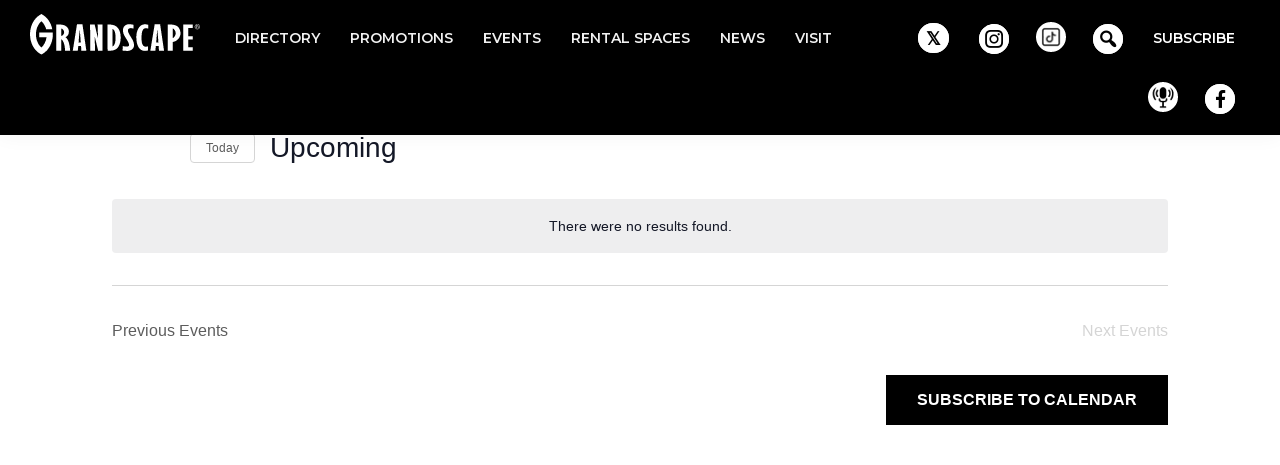

--- FILE ---
content_type: text/html; charset=UTF-8
request_url: https://www.grandscape.com/event/sounds-of-summer-champagne-yacht-club/all/
body_size: 39547
content:
<!DOCTYPE html>
<html lang="en-US" id="html" prefix="og: http://ogp.me/ns#">
<head >
<meta charset="UTF-8" />
<!-- Google Tag Manager -->
<script>(function(w,d,s,l,i){w[l]=w[l]||[];w[l].push({'gtm.start':
new Date().getTime(),event:'gtm.js'});var f=d.getElementsByTagName(s)[0],
j=d.createElement(s),dl=l!='dataLayer'?'&l='+l:'';j.async=true;j.src=
'https://www.googletagmanager.com/gtm.js?id='+i+dl;f.parentNode.insertBefore(j,f);
})(window,document,'script','dataLayer','GTM-WTKPSX6');</script>
<!-- End Google Tag Manager --><meta name="viewport" content="width=device-width, initial-scale=1" />
<link rel='stylesheet' id='tribe-events-views-v2-bootstrap-datepicker-styles-css' href='https://www.grandscape.com/wp-content/plugins/the-events-calendar/vendor/bootstrap-datepicker/css/bootstrap-datepicker.standalone.min.css?ver=6.15.13' type='text/css' media='all' />
<link rel='stylesheet' id='tec-variables-skeleton-css' href='https://www.grandscape.com/wp-content/plugins/the-events-calendar/common/build/css/variables-skeleton.css?ver=6.10.1' type='text/css' media='all' />
<link rel='stylesheet' id='tribe-common-skeleton-style-css' href='https://www.grandscape.com/wp-content/plugins/the-events-calendar/common/build/css/common-skeleton.css?ver=6.10.1' type='text/css' media='all' />
<link rel='stylesheet' id='tribe-tooltipster-css-css' href='https://www.grandscape.com/wp-content/plugins/the-events-calendar/common/vendor/tooltipster/tooltipster.bundle.min.css?ver=6.10.1' type='text/css' media='all' />
<link rel='stylesheet' id='tribe-events-views-v2-skeleton-css' href='https://www.grandscape.com/wp-content/plugins/the-events-calendar/build/css/views-skeleton.css?ver=6.15.13' type='text/css' media='all' />
<link rel='stylesheet' id='tec-variables-full-css' href='https://www.grandscape.com/wp-content/plugins/the-events-calendar/common/build/css/variables-full.css?ver=6.10.1' type='text/css' media='all' />
<link rel='stylesheet' id='tribe-common-full-style-css' href='https://www.grandscape.com/wp-content/plugins/the-events-calendar/common/build/css/common-full.css?ver=6.10.1' type='text/css' media='all' />
<link rel='stylesheet' id='tribe-events-views-v2-full-css' href='https://www.grandscape.com/wp-content/plugins/the-events-calendar/build/css/views-full.css?ver=6.15.13' type='text/css' media='all' />
<link rel='stylesheet' id='tribe-events-views-v2-print-css' href='https://www.grandscape.com/wp-content/plugins/the-events-calendar/build/css/views-print.css?ver=6.15.13' type='text/css' media='print' />
<link rel='stylesheet' id='tribe-events-pro-views-v2-print-css' href='https://www.grandscape.com/wp-content/plugins/events-calendar-pro/build/css/views-print.css?ver=7.7.11' type='text/css' media='print' />
<meta name='robots' content='index, follow, max-image-preview:large, max-snippet:-1, max-video-preview:-1' />
	<style>img:is([sizes="auto" i], [sizes^="auto," i]) { contain-intrinsic-size: 3000px 1500px }</style>
	
<!-- Easy Social Share Buttons for WordPress v.10.8 https://socialsharingplugin.com -->
<meta property="og:image" content="https://www.grandscape.com/wp-content/uploads/2024/06/GS_Sounds-of-Summer_Website_960x500_Remy-Reilly.jpg" />
<meta property="og:image:secure_url" content="https://www.grandscape.com/wp-content/uploads/2024/06/GS_Sounds-of-Summer_Website_960x500_Remy-Reilly.jpg" />
<meta property="og:image:width" content="960" />
<meta property="og:image:height" content="500" />
<!-- / Easy Social Share Buttons for WordPress -->
<meta name="twitter:image" content="https://www.grandscape.com/wp-content/uploads/2024/06/GS_Sounds-of-Summer_Website_960x500_Remy-Reilly.jpg" />

	<!-- This site is optimized with the Yoast SEO plugin v26.6 - https://yoast.com/wordpress/plugins/seo/ -->
	<title>Sounds of Summer: Remy Reilly - Grandscape</title>
	<link rel="canonical" href="https://www.grandscape.com/event/sounds-of-summer-champagne-yacht-club/2024-06-27/" />
	<meta property="og:locale" content="en_US" />
	<meta property="og:type" content="article" />
	<meta property="og:title" content="Sounds of Summer: Remy Reilly" />
	<meta property="og:description" content="Join us on Thursday, June 27 from 8:00-10:00pm for a performance by Remy Reilly, LIVE on the Grandscape Stage &amp; Lawn! Inspired by artists like Foster The People, Norah Jones, and The Cure, this vocal powerhouse is a force to be reckoned with and a fresh new face in the Dallas music scene. Summer your way and experience all that is Grandscape with this family-friendly concert out on the lawn." />
	<meta property="og:url" content="https://www.grandscape.com/event/sounds-of-summer-champagne-yacht-club/2024-06-27/" />
	<meta property="og:site_name" content="Grandscape" />
	<meta property="article:publisher" content="https://www.facebook.com/GrandscapeTexas/" />
	<meta property="article:modified_time" content="2024-06-24T21:07:45+00:00" />
	<meta name="twitter:card" content="summary_large_image" />
	<meta name="twitter:title" content="Sounds of Summer: Remy Reilly" />
	<meta name="twitter:description" content="Join us on Thursday, June 27 from 8:00-10:00pm for a performance by Remy Reilly, LIVE on the Grandscape Stage &amp; Lawn! Inspired by artists like Foster The People, Norah Jones, and The Cure, this vocal powerhouse is a force to be reckoned with and a fresh new face in the Dallas music scene. Summer your way and experience all that is Grandscape with this family-friendly concert out on the lawn." />
	<meta name="twitter:site" content="@grandscapetx" />
	<meta name="twitter:label1" content="Est. reading time" />
	<meta name="twitter:data1" content="1 minute" />
	<script type="application/ld+json" class="yoast-schema-graph">{"@context":"https://schema.org","@graph":[{"@type":"WebPage","@id":"https://www.grandscape.com/event/sounds-of-summer-champagne-yacht-club/2024-06-27/","url":"https://www.grandscape.com/event/sounds-of-summer-champagne-yacht-club/2024-06-27/","name":"Sounds of Summer: Remy Reilly - Grandscape","isPartOf":{"@id":"https://www.grandscape.com/#website"},"primaryImageOfPage":{"@id":"https://www.grandscape.com/event/sounds-of-summer-champagne-yacht-club/2024-06-27/#primaryimage"},"image":{"@id":"https://www.grandscape.com/event/sounds-of-summer-champagne-yacht-club/2024-06-27/#primaryimage"},"thumbnailUrl":"https://www.grandscape.com/wp-content/uploads/2024/06/GS_Sounds-of-Summer_Website_960x500_Remy-Reilly.jpg","datePublished":"2024-06-13T14:22:33+00:00","dateModified":"2024-06-24T21:07:45+00:00","breadcrumb":{"@id":"https://www.grandscape.com/event/sounds-of-summer-champagne-yacht-club/2024-06-27/#breadcrumb"},"inLanguage":"en-US","potentialAction":[{"@type":"ReadAction","target":["https://www.grandscape.com/event/sounds-of-summer-champagne-yacht-club/2024-06-27/"]}]},{"@type":"ImageObject","inLanguage":"en-US","@id":"https://www.grandscape.com/event/sounds-of-summer-champagne-yacht-club/2024-06-27/#primaryimage","url":"https://www.grandscape.com/wp-content/uploads/2024/06/GS_Sounds-of-Summer_Website_960x500_Remy-Reilly.jpg","contentUrl":"https://www.grandscape.com/wp-content/uploads/2024/06/GS_Sounds-of-Summer_Website_960x500_Remy-Reilly.jpg","width":960,"height":500,"caption":"Sounds of Summer: Remy Reilly"},{"@type":"BreadcrumbList","@id":"https://www.grandscape.com/event/sounds-of-summer-champagne-yacht-club/2024-06-27/#breadcrumb","itemListElement":[{"@type":"ListItem","position":1,"name":"Home","item":"https://www.grandscape.com/"},{"@type":"ListItem","position":2,"name":"Events","item":"https://www.grandscape.com/events/"},{"@type":"ListItem","position":3,"name":"Sounds of Summer: Remy Reilly"}]},{"@type":"WebSite","@id":"https://www.grandscape.com/#website","url":"https://www.grandscape.com/","name":"Grandscape","description":"World-class shopping, dining, entertainment outside Dallas, Texas","publisher":{"@id":"https://www.grandscape.com/#organization"},"potentialAction":[{"@type":"SearchAction","target":{"@type":"EntryPoint","urlTemplate":"https://www.grandscape.com/?s={search_term_string}"},"query-input":{"@type":"PropertyValueSpecification","valueRequired":true,"valueName":"search_term_string"}}],"inLanguage":"en-US"},{"@type":"Organization","@id":"https://www.grandscape.com/#organization","name":"Grandscape","url":"https://www.grandscape.com/","logo":{"@type":"ImageObject","inLanguage":"en-US","@id":"https://www.grandscape.com/#/schema/logo/image/","url":"https://www.grandscape.com/wp-content/uploads/2023/02/grandscape-logo.png","contentUrl":"https://www.grandscape.com/wp-content/uploads/2023/02/grandscape-logo.png","width":1500,"height":600,"caption":"Grandscape"},"image":{"@id":"https://www.grandscape.com/#/schema/logo/image/"},"sameAs":["https://www.facebook.com/GrandscapeTexas/","https://x.com/grandscapetx","https://www.instagram.com/grandscapetx/"]},{"@type":"Event","name":"Sounds of Summer: Remy Reilly","description":"Join us on Thursday, June 27 from 8:00-10:00pm for a performance by Remy Reilly, LIVE on the Grandscape Stage & Lawn! Inspired by artists like Foster The People, Norah Jones, and The Cure, this vocal powerhouse is a force to be reckoned with and a fresh new face in the Dallas music scene. Summer your way and experience all that is Grandscape with this family-friendly concert out on the lawn.","image":{"@id":"https://www.grandscape.com/event/sounds-of-summer-champagne-yacht-club/2024-06-27/#primaryimage"},"url":"https://www.grandscape.com/event/sounds-of-summer-champagne-yacht-club/2024-06-27/","eventAttendanceMode":"https://schema.org/OfflineEventAttendanceMode","eventStatus":"https://schema.org/EventScheduled","startDate":"2024-06-27T20:00:00-06:00","endDate":"2024-06-27T22:00:00-06:00","location":{"@type":"Place","name":"The Stage at Grandscape","description":"When it comes to entertainment, Grandscape is far from ordinary. That’s why our stage was custom designed by the people who build stages for some of the hottest acts in music. The Stage at Grandscape features a fully integrated sound and light system and 3 built-in LED boards making it a versatile venue setting the [&hellip;]","url":"https://www.grandscape.com/venue/the-stage-at-grandscape/","address":{"@type":"PostalAddress"},"telephone":"","sameAs":"https://www.grandscape.com/directory/the-stage-at-grandscape/"},"@id":"https://www.grandscape.com/event/sounds-of-summer-champagne-yacht-club/2024-06-27/#event","mainEntityOfPage":{"@id":"https://www.grandscape.com/event/sounds-of-summer-champagne-yacht-club/2024-06-27/"}}]}</script>
	<!-- / Yoast SEO plugin. -->


<link rel='dns-prefetch' href='//connect.facebook.net' />
<link rel='dns-prefetch' href='//unpkg.com' />
<link rel='dns-prefetch' href='//fonts.googleapis.com' />
<link rel="alternate" type="application/rss+xml" title="Grandscape &raquo; Feed" href="https://www.grandscape.com/feed/" />
<link rel="alternate" type="application/rss+xml" title="Grandscape &raquo; Comments Feed" href="https://www.grandscape.com/comments/feed/" />
<link rel="alternate" type="text/calendar" title="Grandscape &raquo; iCal Feed" href="https://www.grandscape.com/events/?ical=1" />
<script type="text/javascript">
/* <![CDATA[ */
window._wpemojiSettings = {"baseUrl":"https:\/\/s.w.org\/images\/core\/emoji\/16.0.1\/72x72\/","ext":".png","svgUrl":"https:\/\/s.w.org\/images\/core\/emoji\/16.0.1\/svg\/","svgExt":".svg","source":{"concatemoji":"https:\/\/www.grandscape.com\/wp-includes\/js\/wp-emoji-release.min.js?ver=6.8.3"}};
/*! This file is auto-generated */
!function(s,n){var o,i,e;function c(e){try{var t={supportTests:e,timestamp:(new Date).valueOf()};sessionStorage.setItem(o,JSON.stringify(t))}catch(e){}}function p(e,t,n){e.clearRect(0,0,e.canvas.width,e.canvas.height),e.fillText(t,0,0);var t=new Uint32Array(e.getImageData(0,0,e.canvas.width,e.canvas.height).data),a=(e.clearRect(0,0,e.canvas.width,e.canvas.height),e.fillText(n,0,0),new Uint32Array(e.getImageData(0,0,e.canvas.width,e.canvas.height).data));return t.every(function(e,t){return e===a[t]})}function u(e,t){e.clearRect(0,0,e.canvas.width,e.canvas.height),e.fillText(t,0,0);for(var n=e.getImageData(16,16,1,1),a=0;a<n.data.length;a++)if(0!==n.data[a])return!1;return!0}function f(e,t,n,a){switch(t){case"flag":return n(e,"\ud83c\udff3\ufe0f\u200d\u26a7\ufe0f","\ud83c\udff3\ufe0f\u200b\u26a7\ufe0f")?!1:!n(e,"\ud83c\udde8\ud83c\uddf6","\ud83c\udde8\u200b\ud83c\uddf6")&&!n(e,"\ud83c\udff4\udb40\udc67\udb40\udc62\udb40\udc65\udb40\udc6e\udb40\udc67\udb40\udc7f","\ud83c\udff4\u200b\udb40\udc67\u200b\udb40\udc62\u200b\udb40\udc65\u200b\udb40\udc6e\u200b\udb40\udc67\u200b\udb40\udc7f");case"emoji":return!a(e,"\ud83e\udedf")}return!1}function g(e,t,n,a){var r="undefined"!=typeof WorkerGlobalScope&&self instanceof WorkerGlobalScope?new OffscreenCanvas(300,150):s.createElement("canvas"),o=r.getContext("2d",{willReadFrequently:!0}),i=(o.textBaseline="top",o.font="600 32px Arial",{});return e.forEach(function(e){i[e]=t(o,e,n,a)}),i}function t(e){var t=s.createElement("script");t.src=e,t.defer=!0,s.head.appendChild(t)}"undefined"!=typeof Promise&&(o="wpEmojiSettingsSupports",i=["flag","emoji"],n.supports={everything:!0,everythingExceptFlag:!0},e=new Promise(function(e){s.addEventListener("DOMContentLoaded",e,{once:!0})}),new Promise(function(t){var n=function(){try{var e=JSON.parse(sessionStorage.getItem(o));if("object"==typeof e&&"number"==typeof e.timestamp&&(new Date).valueOf()<e.timestamp+604800&&"object"==typeof e.supportTests)return e.supportTests}catch(e){}return null}();if(!n){if("undefined"!=typeof Worker&&"undefined"!=typeof OffscreenCanvas&&"undefined"!=typeof URL&&URL.createObjectURL&&"undefined"!=typeof Blob)try{var e="postMessage("+g.toString()+"("+[JSON.stringify(i),f.toString(),p.toString(),u.toString()].join(",")+"));",a=new Blob([e],{type:"text/javascript"}),r=new Worker(URL.createObjectURL(a),{name:"wpTestEmojiSupports"});return void(r.onmessage=function(e){c(n=e.data),r.terminate(),t(n)})}catch(e){}c(n=g(i,f,p,u))}t(n)}).then(function(e){for(var t in e)n.supports[t]=e[t],n.supports.everything=n.supports.everything&&n.supports[t],"flag"!==t&&(n.supports.everythingExceptFlag=n.supports.everythingExceptFlag&&n.supports[t]);n.supports.everythingExceptFlag=n.supports.everythingExceptFlag&&!n.supports.flag,n.DOMReady=!1,n.readyCallback=function(){n.DOMReady=!0}}).then(function(){return e}).then(function(){var e;n.supports.everything||(n.readyCallback(),(e=n.source||{}).concatemoji?t(e.concatemoji):e.wpemoji&&e.twemoji&&(t(e.twemoji),t(e.wpemoji)))}))}((window,document),window._wpemojiSettings);
/* ]]> */
</script>
<link rel='stylesheet' id='atomic-blocks-fontawesome-css' href='https://www.grandscape.com/wp-content/plugins/atomic-blocks/dist/assets/fontawesome/css/all.min.css?ver=1653456278' type='text/css' media='all' />
<link rel='stylesheet' id='uagb-block-css-css' href='https://www.grandscape.com/wp-content/uploads/uag-plugin/custom-style-blocks.css?ver=2.19.17' type='text/css' media='all' />
<link rel='stylesheet' id='tribe-events-full-pro-calendar-style-css' href='https://www.grandscape.com/wp-content/plugins/events-calendar-pro/build/css/tribe-events-pro-full.css?ver=7.7.11' type='text/css' media='all' />
<link rel='stylesheet' id='tribe-events-virtual-skeleton-css' href='https://www.grandscape.com/wp-content/plugins/events-calendar-pro/build/css/events-virtual-skeleton.css?ver=7.7.11' type='text/css' media='all' />
<link rel='stylesheet' id='tribe-events-virtual-full-css' href='https://www.grandscape.com/wp-content/plugins/events-calendar-pro/build/css/events-virtual-full.css?ver=7.7.11' type='text/css' media='all' />
<link rel='stylesheet' id='tribe-events-virtual-single-skeleton-css' href='https://www.grandscape.com/wp-content/plugins/events-calendar-pro/build/css/events-virtual-single-skeleton.css?ver=7.7.11' type='text/css' media='all' />
<link rel='stylesheet' id='tribe-events-virtual-single-full-css' href='https://www.grandscape.com/wp-content/plugins/events-calendar-pro/build/css/events-virtual-single-full.css?ver=7.7.11' type='text/css' media='all' />
<link rel='stylesheet' id='tec-events-pro-single-css' href='https://www.grandscape.com/wp-content/plugins/events-calendar-pro/build/css/events-single.css?ver=7.7.11' type='text/css' media='all' />
<link rel='stylesheet' id='tribe-events-calendar-pro-style-css' href='https://www.grandscape.com/wp-content/plugins/events-calendar-pro/build/css/tribe-events-pro-full.css?ver=7.7.11' type='text/css' media='all' />
<link rel='stylesheet' id='tribe-events-pro-mini-calendar-block-styles-css' href='https://www.grandscape.com/wp-content/plugins/events-calendar-pro/build/css/tribe-events-pro-mini-calendar-block.css?ver=7.7.11' type='text/css' media='all' />
<link rel='stylesheet' id='tribe-events-v2-single-skeleton-css' href='https://www.grandscape.com/wp-content/plugins/the-events-calendar/build/css/tribe-events-single-skeleton.css?ver=6.15.13' type='text/css' media='all' />
<link rel='stylesheet' id='tribe-events-v2-single-skeleton-full-css' href='https://www.grandscape.com/wp-content/plugins/the-events-calendar/build/css/tribe-events-single-full.css?ver=6.15.13' type='text/css' media='all' />
<link rel='stylesheet' id='tribe-events-virtual-single-v2-skeleton-css' href='https://www.grandscape.com/wp-content/plugins/events-calendar-pro/build/css/events-virtual-single-v2-skeleton.css?ver=7.7.11' type='text/css' media='all' />
<link rel='stylesheet' id='tribe-events-virtual-single-v2-full-css' href='https://www.grandscape.com/wp-content/plugins/events-calendar-pro/build/css/events-virtual-single-v2-full.css?ver=7.7.11' type='text/css' media='all' />
<link rel='stylesheet' id='tribe-events-v2-virtual-single-block-css' href='https://www.grandscape.com/wp-content/plugins/events-calendar-pro/build/css/events-virtual-single-block.css?ver=7.7.11' type='text/css' media='all' />
<link rel='stylesheet' id='sbi_styles-css' href='https://www.grandscape.com/wp-content/plugins/instagram-feed/css/sbi-styles.min.css?ver=6.10.0' type='text/css' media='all' />
<link rel='stylesheet' id='grandscape-custom-theme-test-css' href='https://www.grandscape.com/wp-content/themes/grandscape/style.css?ver=2.9.19-dev' type='text/css' media='all' />
<style id='grandscape-custom-theme-test-inline-css' type='text/css'>

		.wp-custom-logo .site-container .title-area {
			max-width: 170px;
		}
		
		.wp-custom-logo .title-area {
			padding-top: 14.4306049822px;
		}
		
</style>
<style id='wp-emoji-styles-inline-css' type='text/css'>

	img.wp-smiley, img.emoji {
		display: inline !important;
		border: none !important;
		box-shadow: none !important;
		height: 1em !important;
		width: 1em !important;
		margin: 0 0.07em !important;
		vertical-align: -0.1em !important;
		background: none !important;
		padding: 0 !important;
	}
</style>
<link rel='stylesheet' id='wp-block-library-css' href='https://www.grandscape.com/wp-includes/css/dist/block-library/style.min.css?ver=6.8.3' type='text/css' media='all' />
<style id='classic-theme-styles-inline-css' type='text/css'>
/*! This file is auto-generated */
.wp-block-button__link{color:#fff;background-color:#32373c;border-radius:9999px;box-shadow:none;text-decoration:none;padding:calc(.667em + 2px) calc(1.333em + 2px);font-size:1.125em}.wp-block-file__button{background:#32373c;color:#fff;text-decoration:none}
</style>
<style id='safe-svg-svg-icon-style-inline-css' type='text/css'>
.safe-svg-cover{text-align:center}.safe-svg-cover .safe-svg-inside{display:inline-block;max-width:100%}.safe-svg-cover svg{fill:currentColor;height:100%;max-height:100%;max-width:100%;width:100%}

</style>
<link rel='stylesheet' id='atomic-blocks-style-css-css' href='https://www.grandscape.com/wp-content/plugins/atomic-blocks/dist/blocks.style.build.css?ver=1653456278' type='text/css' media='all' />
<link rel='stylesheet' id='wp-components-css' href='https://www.grandscape.com/wp-includes/css/dist/components/style.min.css?ver=6.8.3' type='text/css' media='all' />
<link rel='stylesheet' id='wp-preferences-css' href='https://www.grandscape.com/wp-includes/css/dist/preferences/style.min.css?ver=6.8.3' type='text/css' media='all' />
<link rel='stylesheet' id='wp-block-editor-css' href='https://www.grandscape.com/wp-includes/css/dist/block-editor/style.min.css?ver=6.8.3' type='text/css' media='all' />
<link rel='stylesheet' id='wp-reusable-blocks-css' href='https://www.grandscape.com/wp-includes/css/dist/reusable-blocks/style.min.css?ver=6.8.3' type='text/css' media='all' />
<link rel='stylesheet' id='wp-patterns-css' href='https://www.grandscape.com/wp-includes/css/dist/patterns/style.min.css?ver=6.8.3' type='text/css' media='all' />
<link rel='stylesheet' id='wp-editor-css' href='https://www.grandscape.com/wp-includes/css/dist/editor/style.min.css?ver=6.8.3' type='text/css' media='all' />
<link rel='stylesheet' id='kona-style-css-css' href='https://www.grandscape.com/wp-content/plugins/kona-instagram-feed-for-gutenberg/dist/blocks.style.build.css?ver=6.8.3' type='text/css' media='all' />
<link rel='stylesheet' id='mediaelement-css' href='https://www.grandscape.com/wp-includes/js/mediaelement/mediaelementplayer-legacy.min.css?ver=4.2.17' type='text/css' media='all' />
<link rel='stylesheet' id='wp-mediaelement-css' href='https://www.grandscape.com/wp-includes/js/mediaelement/wp-mediaelement.min.css?ver=6.8.3' type='text/css' media='all' />
<link rel='stylesheet' id='view_editor_gutenberg_frontend_assets-css' href='https://www.grandscape.com/wp-content/plugins/toolset-blocks/public/css/views-frontend.css?ver=3.6.18' type='text/css' media='all' />
<style id='view_editor_gutenberg_frontend_assets-inline-css' type='text/css'>
.wpv-sort-list-dropdown.wpv-sort-list-dropdown-style-default > span.wpv-sort-list,.wpv-sort-list-dropdown.wpv-sort-list-dropdown-style-default .wpv-sort-list-item {border-color: #cdcdcd;}.wpv-sort-list-dropdown.wpv-sort-list-dropdown-style-default .wpv-sort-list-item a {color: #444;background-color: #fff;}.wpv-sort-list-dropdown.wpv-sort-list-dropdown-style-default a:hover,.wpv-sort-list-dropdown.wpv-sort-list-dropdown-style-default a:focus {color: #000;background-color: #eee;}.wpv-sort-list-dropdown.wpv-sort-list-dropdown-style-default .wpv-sort-list-item.wpv-sort-list-current a {color: #000;background-color: #eee;}
.wpv-sort-list-dropdown.wpv-sort-list-dropdown-style-default > span.wpv-sort-list,.wpv-sort-list-dropdown.wpv-sort-list-dropdown-style-default .wpv-sort-list-item {border-color: #cdcdcd;}.wpv-sort-list-dropdown.wpv-sort-list-dropdown-style-default .wpv-sort-list-item a {color: #444;background-color: #fff;}.wpv-sort-list-dropdown.wpv-sort-list-dropdown-style-default a:hover,.wpv-sort-list-dropdown.wpv-sort-list-dropdown-style-default a:focus {color: #000;background-color: #eee;}.wpv-sort-list-dropdown.wpv-sort-list-dropdown-style-default .wpv-sort-list-item.wpv-sort-list-current a {color: #000;background-color: #eee;}.wpv-sort-list-dropdown.wpv-sort-list-dropdown-style-grey > span.wpv-sort-list,.wpv-sort-list-dropdown.wpv-sort-list-dropdown-style-grey .wpv-sort-list-item {border-color: #cdcdcd;}.wpv-sort-list-dropdown.wpv-sort-list-dropdown-style-grey .wpv-sort-list-item a {color: #444;background-color: #eeeeee;}.wpv-sort-list-dropdown.wpv-sort-list-dropdown-style-grey a:hover,.wpv-sort-list-dropdown.wpv-sort-list-dropdown-style-grey a:focus {color: #000;background-color: #e5e5e5;}.wpv-sort-list-dropdown.wpv-sort-list-dropdown-style-grey .wpv-sort-list-item.wpv-sort-list-current a {color: #000;background-color: #e5e5e5;}
.wpv-sort-list-dropdown.wpv-sort-list-dropdown-style-default > span.wpv-sort-list,.wpv-sort-list-dropdown.wpv-sort-list-dropdown-style-default .wpv-sort-list-item {border-color: #cdcdcd;}.wpv-sort-list-dropdown.wpv-sort-list-dropdown-style-default .wpv-sort-list-item a {color: #444;background-color: #fff;}.wpv-sort-list-dropdown.wpv-sort-list-dropdown-style-default a:hover,.wpv-sort-list-dropdown.wpv-sort-list-dropdown-style-default a:focus {color: #000;background-color: #eee;}.wpv-sort-list-dropdown.wpv-sort-list-dropdown-style-default .wpv-sort-list-item.wpv-sort-list-current a {color: #000;background-color: #eee;}.wpv-sort-list-dropdown.wpv-sort-list-dropdown-style-grey > span.wpv-sort-list,.wpv-sort-list-dropdown.wpv-sort-list-dropdown-style-grey .wpv-sort-list-item {border-color: #cdcdcd;}.wpv-sort-list-dropdown.wpv-sort-list-dropdown-style-grey .wpv-sort-list-item a {color: #444;background-color: #eeeeee;}.wpv-sort-list-dropdown.wpv-sort-list-dropdown-style-grey a:hover,.wpv-sort-list-dropdown.wpv-sort-list-dropdown-style-grey a:focus {color: #000;background-color: #e5e5e5;}.wpv-sort-list-dropdown.wpv-sort-list-dropdown-style-grey .wpv-sort-list-item.wpv-sort-list-current a {color: #000;background-color: #e5e5e5;}.wpv-sort-list-dropdown.wpv-sort-list-dropdown-style-blue > span.wpv-sort-list,.wpv-sort-list-dropdown.wpv-sort-list-dropdown-style-blue .wpv-sort-list-item {border-color: #0099cc;}.wpv-sort-list-dropdown.wpv-sort-list-dropdown-style-blue .wpv-sort-list-item a {color: #444;background-color: #cbddeb;}.wpv-sort-list-dropdown.wpv-sort-list-dropdown-style-blue a:hover,.wpv-sort-list-dropdown.wpv-sort-list-dropdown-style-blue a:focus {color: #000;background-color: #95bedd;}.wpv-sort-list-dropdown.wpv-sort-list-dropdown-style-blue .wpv-sort-list-item.wpv-sort-list-current a {color: #000;background-color: #95bedd;}
</style>
<link rel='stylesheet' id='tribe-events-v2-single-blocks-css' href='https://www.grandscape.com/wp-content/plugins/the-events-calendar/build/css/tribe-events-single-blocks.css?ver=6.15.13' type='text/css' media='all' />
<style id='global-styles-inline-css' type='text/css'>
:root{--wp--preset--aspect-ratio--square: 1;--wp--preset--aspect-ratio--4-3: 4/3;--wp--preset--aspect-ratio--3-4: 3/4;--wp--preset--aspect-ratio--3-2: 3/2;--wp--preset--aspect-ratio--2-3: 2/3;--wp--preset--aspect-ratio--16-9: 16/9;--wp--preset--aspect-ratio--9-16: 9/16;--wp--preset--color--black: #000000;--wp--preset--color--cyan-bluish-gray: #abb8c3;--wp--preset--color--white: #ffffff;--wp--preset--color--pale-pink: #f78da7;--wp--preset--color--vivid-red: #cf2e2e;--wp--preset--color--luminous-vivid-orange: #ff6900;--wp--preset--color--luminous-vivid-amber: #fcb900;--wp--preset--color--light-green-cyan: #7bdcb5;--wp--preset--color--vivid-green-cyan: #00d084;--wp--preset--color--pale-cyan-blue: #8ed1fc;--wp--preset--color--vivid-cyan-blue: #0693e3;--wp--preset--color--vivid-purple: #9b51e0;--wp--preset--color--theme-primary: #00A8CB;--wp--preset--color--theme-secondary: #0192c5;--wp--preset--color--white-color: #ffffff;--wp--preset--color--black-color: #000000;--wp--preset--color--dark-blue-color: #009ABF;--wp--preset--color--light-blue-color: #009ABF;--wp--preset--color--orange-color: #E87200;--wp--preset--color--brown-color: #a2532c;--wp--preset--color--green-color: #3F5232;--wp--preset--gradient--vivid-cyan-blue-to-vivid-purple: linear-gradient(135deg,rgba(6,147,227,1) 0%,rgb(155,81,224) 100%);--wp--preset--gradient--light-green-cyan-to-vivid-green-cyan: linear-gradient(135deg,rgb(122,220,180) 0%,rgb(0,208,130) 100%);--wp--preset--gradient--luminous-vivid-amber-to-luminous-vivid-orange: linear-gradient(135deg,rgba(252,185,0,1) 0%,rgba(255,105,0,1) 100%);--wp--preset--gradient--luminous-vivid-orange-to-vivid-red: linear-gradient(135deg,rgba(255,105,0,1) 0%,rgb(207,46,46) 100%);--wp--preset--gradient--very-light-gray-to-cyan-bluish-gray: linear-gradient(135deg,rgb(238,238,238) 0%,rgb(169,184,195) 100%);--wp--preset--gradient--cool-to-warm-spectrum: linear-gradient(135deg,rgb(74,234,220) 0%,rgb(151,120,209) 20%,rgb(207,42,186) 40%,rgb(238,44,130) 60%,rgb(251,105,98) 80%,rgb(254,248,76) 100%);--wp--preset--gradient--blush-light-purple: linear-gradient(135deg,rgb(255,206,236) 0%,rgb(152,150,240) 100%);--wp--preset--gradient--blush-bordeaux: linear-gradient(135deg,rgb(254,205,165) 0%,rgb(254,45,45) 50%,rgb(107,0,62) 100%);--wp--preset--gradient--luminous-dusk: linear-gradient(135deg,rgb(255,203,112) 0%,rgb(199,81,192) 50%,rgb(65,88,208) 100%);--wp--preset--gradient--pale-ocean: linear-gradient(135deg,rgb(255,245,203) 0%,rgb(182,227,212) 50%,rgb(51,167,181) 100%);--wp--preset--gradient--electric-grass: linear-gradient(135deg,rgb(202,248,128) 0%,rgb(113,206,126) 100%);--wp--preset--gradient--midnight: linear-gradient(135deg,rgb(2,3,129) 0%,rgb(40,116,252) 100%);--wp--preset--font-size--small: 12px;--wp--preset--font-size--medium: 20px;--wp--preset--font-size--large: 20px;--wp--preset--font-size--x-large: 42px;--wp--preset--font-size--normal: 18px;--wp--preset--font-size--larger: 24px;--wp--preset--spacing--20: 0.44rem;--wp--preset--spacing--30: 0.67rem;--wp--preset--spacing--40: 1rem;--wp--preset--spacing--50: 1.5rem;--wp--preset--spacing--60: 2.25rem;--wp--preset--spacing--70: 3.38rem;--wp--preset--spacing--80: 5.06rem;--wp--preset--shadow--natural: 6px 6px 9px rgba(0, 0, 0, 0.2);--wp--preset--shadow--deep: 12px 12px 50px rgba(0, 0, 0, 0.4);--wp--preset--shadow--sharp: 6px 6px 0px rgba(0, 0, 0, 0.2);--wp--preset--shadow--outlined: 6px 6px 0px -3px rgba(255, 255, 255, 1), 6px 6px rgba(0, 0, 0, 1);--wp--preset--shadow--crisp: 6px 6px 0px rgba(0, 0, 0, 1);}:where(.is-layout-flex){gap: 0.5em;}:where(.is-layout-grid){gap: 0.5em;}body .is-layout-flex{display: flex;}.is-layout-flex{flex-wrap: wrap;align-items: center;}.is-layout-flex > :is(*, div){margin: 0;}body .is-layout-grid{display: grid;}.is-layout-grid > :is(*, div){margin: 0;}:where(.wp-block-columns.is-layout-flex){gap: 2em;}:where(.wp-block-columns.is-layout-grid){gap: 2em;}:where(.wp-block-post-template.is-layout-flex){gap: 1.25em;}:where(.wp-block-post-template.is-layout-grid){gap: 1.25em;}.has-black-color{color: var(--wp--preset--color--black) !important;}.has-cyan-bluish-gray-color{color: var(--wp--preset--color--cyan-bluish-gray) !important;}.has-white-color{color: var(--wp--preset--color--white) !important;}.has-pale-pink-color{color: var(--wp--preset--color--pale-pink) !important;}.has-vivid-red-color{color: var(--wp--preset--color--vivid-red) !important;}.has-luminous-vivid-orange-color{color: var(--wp--preset--color--luminous-vivid-orange) !important;}.has-luminous-vivid-amber-color{color: var(--wp--preset--color--luminous-vivid-amber) !important;}.has-light-green-cyan-color{color: var(--wp--preset--color--light-green-cyan) !important;}.has-vivid-green-cyan-color{color: var(--wp--preset--color--vivid-green-cyan) !important;}.has-pale-cyan-blue-color{color: var(--wp--preset--color--pale-cyan-blue) !important;}.has-vivid-cyan-blue-color{color: var(--wp--preset--color--vivid-cyan-blue) !important;}.has-vivid-purple-color{color: var(--wp--preset--color--vivid-purple) !important;}.has-black-background-color{background-color: var(--wp--preset--color--black) !important;}.has-cyan-bluish-gray-background-color{background-color: var(--wp--preset--color--cyan-bluish-gray) !important;}.has-white-background-color{background-color: var(--wp--preset--color--white) !important;}.has-pale-pink-background-color{background-color: var(--wp--preset--color--pale-pink) !important;}.has-vivid-red-background-color{background-color: var(--wp--preset--color--vivid-red) !important;}.has-luminous-vivid-orange-background-color{background-color: var(--wp--preset--color--luminous-vivid-orange) !important;}.has-luminous-vivid-amber-background-color{background-color: var(--wp--preset--color--luminous-vivid-amber) !important;}.has-light-green-cyan-background-color{background-color: var(--wp--preset--color--light-green-cyan) !important;}.has-vivid-green-cyan-background-color{background-color: var(--wp--preset--color--vivid-green-cyan) !important;}.has-pale-cyan-blue-background-color{background-color: var(--wp--preset--color--pale-cyan-blue) !important;}.has-vivid-cyan-blue-background-color{background-color: var(--wp--preset--color--vivid-cyan-blue) !important;}.has-vivid-purple-background-color{background-color: var(--wp--preset--color--vivid-purple) !important;}.has-black-border-color{border-color: var(--wp--preset--color--black) !important;}.has-cyan-bluish-gray-border-color{border-color: var(--wp--preset--color--cyan-bluish-gray) !important;}.has-white-border-color{border-color: var(--wp--preset--color--white) !important;}.has-pale-pink-border-color{border-color: var(--wp--preset--color--pale-pink) !important;}.has-vivid-red-border-color{border-color: var(--wp--preset--color--vivid-red) !important;}.has-luminous-vivid-orange-border-color{border-color: var(--wp--preset--color--luminous-vivid-orange) !important;}.has-luminous-vivid-amber-border-color{border-color: var(--wp--preset--color--luminous-vivid-amber) !important;}.has-light-green-cyan-border-color{border-color: var(--wp--preset--color--light-green-cyan) !important;}.has-vivid-green-cyan-border-color{border-color: var(--wp--preset--color--vivid-green-cyan) !important;}.has-pale-cyan-blue-border-color{border-color: var(--wp--preset--color--pale-cyan-blue) !important;}.has-vivid-cyan-blue-border-color{border-color: var(--wp--preset--color--vivid-cyan-blue) !important;}.has-vivid-purple-border-color{border-color: var(--wp--preset--color--vivid-purple) !important;}.has-vivid-cyan-blue-to-vivid-purple-gradient-background{background: var(--wp--preset--gradient--vivid-cyan-blue-to-vivid-purple) !important;}.has-light-green-cyan-to-vivid-green-cyan-gradient-background{background: var(--wp--preset--gradient--light-green-cyan-to-vivid-green-cyan) !important;}.has-luminous-vivid-amber-to-luminous-vivid-orange-gradient-background{background: var(--wp--preset--gradient--luminous-vivid-amber-to-luminous-vivid-orange) !important;}.has-luminous-vivid-orange-to-vivid-red-gradient-background{background: var(--wp--preset--gradient--luminous-vivid-orange-to-vivid-red) !important;}.has-very-light-gray-to-cyan-bluish-gray-gradient-background{background: var(--wp--preset--gradient--very-light-gray-to-cyan-bluish-gray) !important;}.has-cool-to-warm-spectrum-gradient-background{background: var(--wp--preset--gradient--cool-to-warm-spectrum) !important;}.has-blush-light-purple-gradient-background{background: var(--wp--preset--gradient--blush-light-purple) !important;}.has-blush-bordeaux-gradient-background{background: var(--wp--preset--gradient--blush-bordeaux) !important;}.has-luminous-dusk-gradient-background{background: var(--wp--preset--gradient--luminous-dusk) !important;}.has-pale-ocean-gradient-background{background: var(--wp--preset--gradient--pale-ocean) !important;}.has-electric-grass-gradient-background{background: var(--wp--preset--gradient--electric-grass) !important;}.has-midnight-gradient-background{background: var(--wp--preset--gradient--midnight) !important;}.has-small-font-size{font-size: var(--wp--preset--font-size--small) !important;}.has-medium-font-size{font-size: var(--wp--preset--font-size--medium) !important;}.has-large-font-size{font-size: var(--wp--preset--font-size--large) !important;}.has-x-large-font-size{font-size: var(--wp--preset--font-size--x-large) !important;}
:where(.wp-block-post-template.is-layout-flex){gap: 1.25em;}:where(.wp-block-post-template.is-layout-grid){gap: 1.25em;}
:where(.wp-block-columns.is-layout-flex){gap: 2em;}:where(.wp-block-columns.is-layout-grid){gap: 2em;}
:root :where(.wp-block-pullquote){font-size: 1.5em;line-height: 1.6;}
</style>
<link rel='stylesheet' id='ap-front-css' href='https://www.grandscape.com/wp-content/plugins/alphabetic-pagination/css/front-style.css?ver=1768939608' type='text/css' media='all' />
<link rel='stylesheet' id='ap-mobile-css' href='https://www.grandscape.com/wp-content/plugins/alphabetic-pagination/css/mobile.css?ver=1768939608' type='text/css' media='all' />
<link rel='stylesheet' id='ewd-ulb-main-css' href='https://www.grandscape.com/wp-content/plugins/ultimate-lightbox/assets/css/ewd-ulb-main.css?ver=6.8.3' type='text/css' media='all' />
<link rel='stylesheet' id='ewd-ulb-twentytwenty-css' href='https://www.grandscape.com/wp-content/plugins/ultimate-lightbox/assets/css/twentytwenty.css?ver=6.8.3' type='text/css' media='all' />
<link rel='stylesheet' id='gosign-logo-slider-slick-slider-css-css' href='https://www.grandscape.com/wp-content/plugins/gosign-logo-slider-block/assets/vendor/slick/css/slick.min.css?ver=6.8.3' type='text/css' media='all' />
<link rel='stylesheet' id='gosign-logo-slider-slick-slider-css-theme-css' href='https://www.grandscape.com/wp-content/plugins/gosign-logo-slider-block/assets/vendor/slick/css/slick-theme.min.css?ver=6.8.3' type='text/css' media='all' />
<link rel='stylesheet' id='gosign-logo-slider-block-frontend-css-css' href='https://www.grandscape.com/wp-content/plugins/gosign-logo-slider-block/blocks/style.min.css?ver=1653456277' type='text/css' media='all' />
<link rel='stylesheet' id='tribe-events-block-event-venue-css' href='https://www.grandscape.com/wp-content/plugins/the-events-calendar/build/event-venue/frontend.css?ver=6.15.13' type='text/css' media='all' />
<link rel='stylesheet' id='granscape-fonts-css' href='//fonts.googleapis.com/css?family=Montserrat%3A400%2C400i%2C600%2C600i%2C800&#038;display=swap&#038;ver=2.9.19-dev' type='text/css' media='all' />
<link rel='stylesheet' id='granscape-fonts-2-css' href='//fonts.googleapis.com/css?family=Merriweather%3A700%2C700i&#038;display=swap&#038;ver=2.9.19-dev' type='text/css' media='all' />
<link rel='stylesheet' id='dashicons-css' href='https://www.grandscape.com/wp-includes/css/dashicons.min.css?ver=6.8.3' type='text/css' media='all' />
<link rel='stylesheet' id='granscape-gutenberg-css' href='https://www.grandscape.com/wp-content/themes/grandscape/lib/gutenberg/front-end.css?ver=2.9.19-dev' type='text/css' media='all' />
<link rel='stylesheet' id='pscrollbar-css' href='https://www.grandscape.com/wp-content/plugins/quadmenu/assets/frontend/pscrollbar/perfect-scrollbar.min.css?ver=3.3.2' type='text/css' media='all' />
<link rel='stylesheet' id='owlcarousel-css' href='https://www.grandscape.com/wp-content/plugins/quadmenu/assets/frontend/owlcarousel/owl.carousel.min.css?ver=3.3.2' type='text/css' media='all' />
<link rel='stylesheet' id='quadmenu-normalize-css' href='https://www.grandscape.com/wp-content/plugins/quadmenu/assets/frontend/css/quadmenu-normalize.css?ver=3.3.2' type='text/css' media='all' />
<link rel='stylesheet' id='quadmenu-widgets-css' href='https://www.grandscape.com/wp-content/uploads/grandscape/quadmenu-widgets.css?ver=1717179501' type='text/css' media='all' />
<link rel='stylesheet' id='quadmenu-css' href='https://www.grandscape.com/wp-content/plugins/quadmenu/build/frontend/style.css?ver=3.3.2' type='text/css' media='all' />
<link rel='stylesheet' id='quadmenu-locations-css' href='https://www.grandscape.com/wp-content/uploads/grandscape/quadmenu-locations.css?ver=1717179500' type='text/css' media='all' />
<link rel='stylesheet' id='toolset-maps-fixes-css' href='//www.grandscape.com/wp-content/plugins/toolset-maps/resources/css/toolset_maps_fixes.css?ver=2.1.3' type='text/css' media='all' />
<link rel='stylesheet' id='subscribe-forms-css-css' href='https://www.grandscape.com/wp-content/plugins/easy-social-share-buttons3/assets/modules/subscribe-forms.min.css?ver=10.8' type='text/css' media='all' />
<link rel='stylesheet' id='click2tweet-css-css' href='https://www.grandscape.com/wp-content/plugins/easy-social-share-buttons3/assets/modules/click-to-tweet.min.css?ver=10.8' type='text/css' media='all' />
<link rel='stylesheet' id='easy-social-share-buttons-css' href='https://www.grandscape.com/wp-content/plugins/easy-social-share-buttons3/assets/css/easy-social-share-buttons.min.css?ver=10.8' type='text/css' media='all' />
<style id='easy-social-share-buttons-inline-css' type='text/css'>
.essb_links .essb_link_mastodon { --essb-network: #6364ff;}
</style>
<link rel='stylesheet' id='genesis-overrides-css-css' href='https://www.grandscape.com/wp-content/plugins/toolset-blocks/vendor/toolset/toolset-theme-settings/res/css/themes/genesis-overrides.css?ver=1.5.4' type='text/css' media='screen' />
<link rel='stylesheet' id='shiftnav-css' href='https://www.grandscape.com/wp-content/plugins/shiftnav-pro/pro/assets/css/shiftnav.min.css?ver=1.8' type='text/css' media='all' />
<link rel='stylesheet' id='redux-google-fonts-quadmenu_grandscape-css' href='https://fonts.googleapis.com/css?family=Montserrat%3A600&#038;ver=1707327241' type='text/css' media='all' />
<script type="text/javascript" src="https://www.grandscape.com/wp-content/plugins/toolset-blocks/vendor/toolset/common-es/public/toolset-common-es-frontend.js?ver=174000" id="toolset-common-es-frontend-js"></script>
<script type="text/javascript" src="https://www.grandscape.com/wp-includes/js/jquery/jquery.min.js?ver=3.7.1" id="jquery-core-js"></script>
<script type="text/javascript" src="https://www.grandscape.com/wp-includes/js/jquery/jquery-migrate.min.js?ver=3.4.1" id="jquery-migrate-js"></script>
<script type="text/javascript" src="https://www.grandscape.com/wp-content/plugins/the-events-calendar/common/build/js/tribe-common.js?ver=9c44e11f3503a33e9540" id="tribe-common-js"></script>
<script type="text/javascript" src="https://www.grandscape.com/wp-content/plugins/the-events-calendar/build/js/views/breakpoints.js?ver=4208de2df2852e0b91ec" id="tribe-events-views-v2-breakpoints-js"></script>
<script type="text/javascript" id="ap-front-js-extra">
/* <![CDATA[ */
var ap_object = {"ap_pro":"false","reset_theme":"dark","page_id":"11944","ap_lang":"danish","ap_disable":"1"};
/* ]]> */
</script>
<script type="text/javascript" src="https://www.grandscape.com/wp-content/plugins/alphabetic-pagination/js/scripts.js?ver=6.8.3" id="ap-front-js"></script>
<script type="text/javascript" id="ap-front-js-after">
/* <![CDATA[ */

			jQuery(document).ready(function($) {
			    
			setTimeout(function(){	
			//console.log(".ap_pagination");
			if($(".ap_pagination").length){
			$(".ap_pagination").eq(0).show();
			} }, 1000);
			
			});
			
/* ]]> */
</script>
<script type="text/javascript" src="https://www.grandscape.com/wp-content/plugins/alphabetic-pagination/js/jquery.blockUI.js?ver=6.8.3" id="jquery.blockUI-js"></script>
<script type="text/javascript" id="ewd-ulb-js-extra">
/* <![CDATA[ */
var ewd_ulb_php_add_data = {"add_lightbox":"[\"image_class\"]","image_class_list":"applylightbox","image_selector_list":"","min_height":"","min_width":"","overlay_text_source":"alt"};
/* ]]> */
</script>
<script type="text/javascript" src="https://www.grandscape.com/wp-content/plugins/ultimate-lightbox/assets/js/ewd-ulb.js?ver=1.1.10" id="ewd-ulb-js"></script>
<script type="text/javascript" src="https://www.grandscape.com/wp-content/plugins/ultimate-lightbox/assets/js/jquery.event.move.js?ver=1" id="event-move-js"></script>
<script type="text/javascript" src="https://www.grandscape.com/wp-content/plugins/ultimate-lightbox/assets/js/jquery.twentytwenty.js?ver=1" id="twenty-twenty-js"></script>
<script type="text/javascript" id="ultimate-lightbox-js-extra">
/* <![CDATA[ */
var ewd_ulb_php_data = {"custom_css":"","styling_options":"<style>.ewd-ulb-slide-overlay { display: none !important; }<\/style>","background_close":"1","gallery_loop":"1","show_thumbnails":"","show_thumbnail_toggle":"1","show_progress_bar":"","autoplay":"","autoplay_interval":"","transition_class":"ewd-ulb-no-transition","hide_elements":["description","thumbnails"],"controls":{"top_right_controls":["exit"],"top_left_controls":["autoplay","zoom"],"bottom_right_controls":["slide_counter"],"bottom_left_controls":[]},"ulb_arrow":"a","ulb_icon_set":"a","curtain_slide":null,"mousewheel_navigation":"1","lightbox_class":"","lightbox_background_class":""};
/* ]]> */
</script>
<script type="text/javascript" src="https://www.grandscape.com/wp-content/plugins/ultimate-lightbox/assets/js/ultimate-lightbox.js?ver=1.1.10" id="ultimate-lightbox-js"></script>
<script type="text/javascript" src="https://www.grandscape.com/wp-content/plugins/ultimate-lightbox/assets/js/jquery.mousewheel.min.js?ver=1" id="jquery.mousewheel.min-js"></script>
<script type="text/javascript" src="https://www.grandscape.com/wp-content/plugins/gosign-logo-slider-block/assets/vendor/slick/js/slick.min.js?ver=6.8.3" id="gosign-logo-slider-slick-slider-js"></script>
<script type="text/javascript" src="https://www.grandscape.com/wp-content/plugins/gosign-logo-slider-block/assets/js/script.min.js?ver=6.8.3" id="gosign-logo-slider-block-backend-js-js"></script>
<script type="text/javascript" src="https://unpkg.com/scrollreveal?ver=2.9.19-dev" id="scrollreveal-js-js"></script>
<script type="text/javascript" src="https://www.grandscape.com/wp-content/plugins/wp-image-zoooom/assets/js/jquery.image_zoom.min.js?ver=1.60" id="image_zoooom-js" defer="defer" data-wp-strategy="defer"></script>
<script type="text/javascript" id="image_zoooom-init-js-extra">
/* <![CDATA[ */
var IZ = {"options":{"lensShape":"square","zoomType":"lens","lensSize":400,"borderSize":1,"borderColour":"#ffffff","cursor":"default","lensFadeIn":500,"tint":"true","tintColour":"#ffffff","tintOpacity":0.1},"with_woocommerce":"0","exchange_thumbnails":"1","enable_mobile":"0","woo_categories":"0","woo_slider":"0","enable_surecart":"0"};
/* ]]> */
</script>
<script type="text/javascript" src="https://www.grandscape.com/wp-content/plugins/wp-image-zoooom/assets/js/image_zoom-init.js?ver=1.60" id="image_zoooom-init-js" defer="defer" data-wp-strategy="defer"></script>
<script id="essb-inline-js"></script><link rel="https://api.w.org/" href="https://www.grandscape.com/wp-json/" /><link rel="alternate" title="JSON" type="application/json" href="https://www.grandscape.com/wp-json/wp/v2/tribe_events/11944" /><link rel="EditURI" type="application/rsd+xml" title="RSD" href="https://www.grandscape.com/xmlrpc.php?rsd" />
<link rel='shortlink' href='https://www.grandscape.com/?p=11944' />
<link rel="alternate" title="oEmbed (JSON)" type="application/json+oembed" href="https://www.grandscape.com/wp-json/oembed/1.0/embed?url=https%3A%2F%2Fwww.grandscape.com%2Fevent%2Fsounds-of-summer-champagne-yacht-club%2F2024-06-27%2F" />
<link rel="alternate" title="oEmbed (XML)" type="text/xml+oembed" href="https://www.grandscape.com/wp-json/oembed/1.0/embed?url=https%3A%2F%2Fwww.grandscape.com%2Fevent%2Fsounds-of-summer-champagne-yacht-club%2F2024-06-27%2F&#038;format=xml" />

		<!-- ShiftNav CSS
	================================================================ -->
		<style type="text/css" id="shiftnav-dynamic-css">
				@media only screen and (min-width:1140px){ #shiftnav-toggle-main, .shiftnav-toggle-mobile{ display:none; } .shiftnav-wrap { padding-top:0 !important; } }
	@media only screen and (max-width:1139px){ .site-header{ display:none !important; } }

/** ShiftNav Custom Menu Styles (Customizer) **/
/* togglebar */
#shiftnav-toggle-main { background:#000000; }
/* shiftnav-main */
.shiftnav.shiftnav-shiftnav-main { background:#000000; color:#ffffff; }
.shiftnav.shiftnav-shiftnav-main .shiftnav-site-title { color:#ffffff; }
.shiftnav.shiftnav-shiftnav-main ul.shiftnav-menu li.menu-item > .shiftnav-target { background:#000000; color:#ffffff; font-size:18px; }
.shiftnav.shiftnav-shiftnav-main ul.shiftnav-menu li.menu-item.shiftnav-active > .shiftnav-target, .shiftnav.shiftnav-shiftnav-main ul.shiftnav-menu li.menu-item.shiftnav-in-transition > .shiftnav-target, .shiftnav.shiftnav-shiftnav-main ul.shiftnav-menu.shiftnav-active-on-hover li.menu-item > .shiftnav-target:hover, .shiftnav.shiftnav-shiftnav-main ul.shiftnav-menu.shiftnav-active-highlight li.menu-item > .shiftnav-target:active { background:#000000; color:#ffffff; border-bottom:1px solid #a6b639; }
.shiftnav.shiftnav-shiftnav-main ul.shiftnav-menu li.menu-item.current-menu-item > .shiftnav-target, .shiftnav.shiftnav-shiftnav-main ul.shiftnav-menu li.menu-item ul.sub-menu .current-menu-item > .shiftnav-target, .shiftnav.shiftnav-shiftnav-main ul.shiftnav-menu > li.shiftnav-sub-accordion.current-menu-ancestor > .shiftnav-target, .shiftnav.shiftnav-shiftnav-main ul.shiftnav-menu > li.shiftnav-sub-shift.current-menu-ancestor > .shiftnav-target { background:#000000; color:#ffffff; }
.shiftnav.shiftnav-shiftnav-main ul.shiftnav-menu li.menu-item.shiftnav-highlight > .shiftnav-target, .shiftnav.shiftnav-shiftnav-main ul.shiftnav-menu li.menu-item ul.sub-menu .shiftnav-highlight > .shiftnav-target { background:#000000; color:#ffffff; }
.shiftnav.shiftnav-shiftnav-main ul.shiftnav-menu ul.sub-menu { background:#303030; }
.shiftnav.shiftnav-shiftnav-main ul.shiftnav-menu ul.sub-menu li.menu-item > .shiftnav-target { background:#000000; color:#ffffff; }


/** ShiftNav Custom Tweaks (General Settings) **/
#shiftnav-toggle-main .shiftnav-main-toggle-content {
    padding: 6px 40px;
}

.shiftnav.shiftnav-shiftnav-main, .shiftnav.shiftnav-shiftnav-main .shiftnav-menu-item, .shiftnav.shiftnav-shiftnav-main .shiftnav-menu-item .shiftnav-target, .shiftnav.shiftnav-shiftnav-main, .shiftnav.shiftnav-shiftnav-main .shiftnav-menu-item, .shiftnav.shiftnav-shiftnav-main .shiftnav-menu-item .shiftnav-target {
text-transform: uppercase !important;
font-weight: 600 !important;
}

.flr {
float: left;
display: inline-block;
}

/* Status: Loaded from Transient */
		</style>
		<!-- end ShiftNav CSS -->

	<style type="text/css" id="simple-css-output">/*Header CSS Start*/.gs-page-heading-title { position: relative; top: -175px; color: #ffffff;}body.post-type-archive-directory .wp-block-ugb-header,body.tax-directory-listings .wp-block-ugb-header,body.post-type-archive-news .wp-block-ugb-header,body.post-type-archive-promotions .wp-block-ugb-header { display:none;}body.post-type-archive-promotions h1.ugb-header__title, body.post-type-archive-news h1.ugb-header__title,body.post-type-archive-directory h1.ugb-header__title,body.tax-directory-listings h1.ugb-header__title,body.post-type-archive-tribe_events h1.ugb-header__title { background: none !important;}body.post-type-archive-promotions .ugb-header__item:before { background-color: unset !important;}/*Header CSS Start*/.tribe_events-template-default .date-field { font-size: 20px !important;}.grecaptcha-badge { z-index: 9999;}#gutenrbw_widget-4 { display: none;}.tribe-events-calendar-latest-past { display: none;}.pagination-next, .pagination-previous { text-align:center !important; margin: 0 auto; float: none;}.footer-widgets-2 { display: block; padding-top: 80px;}.covid {margin-top: 59px !important; margin-left: calc(-100vw / 2 + 100% / 2) !important; margin-right: calc(-100vw / 2 + 100% / 2) !important; max-width: 100vw !important; background-color: #02445B; background-image: url(https://dhefa2obtit1w7w353p6xsb1-wpengine.netdna-ssl.com/wp-content/uploads/2019/06/grandscape-background-pattern.svg); --ugb-background-color: #02445B;}.home .covid { margin-top: 10px !important; padding-bottom: 20px !important;}.archive .covid { margin-top: 63px !important; padding-bottom: 20px !important;}.single .covid, .views-template-hero-image--column-content-template .covid, .first-block-align-full .covid { margin-top: 0px !important; padding-bottom: 20px !important;}.wpforms-form input::placeholder { color: #fff!important; }/*Footer upgrade 2025 start*/.footer-site-logo { display: flex;}.footer-site-logo figure { margin-right: 2em;}#menu-footer-menu a { text-transform: none;}.footer-site-logo .nav-primary-footer .dashicons:before { border: 4px solid white; overflow: hidden; background-color: #fff; border-radius: 100px; color: #000;}.footer-site-logo li { width: 50px;}.footer-site-logo .dashicons-twitter:before { font-size: 20px !important;}.footer-site-logo .dashicons-facebook-alt:before, .footer-site-logo .dashicons-instagram:before { font-size: 24px !important;}.footer-site-logo #menu-item-68 { margin-bottom: 0 !important; padding-bottom: 0 !important;}.nav-primary-footer { margin-top: 10px;}.footer-widget-area a, .footer-widget-area p { text-transform: none;}.footer-widgets-3 { display: flex;}.footer-widgets-2 { width: 15%;}.footer-widgets-3 { width: 40%;}.footer-widgets-3 #nav_menu-3, .footer-widgets-3 #nav_menu-12 { width: 50%;}.footer-widgets-3 .widget-title,.footer-widgets-2 .widget-title{ font-weight: bold;}.footer-widgets-3 .menu-item a { padding: 0;}.footer-widgets-2 { padding-top: 56px; font-weight: normal;}.footer-widget-area { padding-bottom: 0;}/*Footer upgrade 2025 ends*//*Newsletter Block CSS Start*/.newsletter-cta { background-color: #ff7200;}.newsletter-cta .gc-newsletter-desc .ugb-column__item,.newsletter-cta .gc-newsletter-cta { background-color: #ff7200 !important; box-shadow: unset !important;}.newsletter-cta .gc-newsletter-desc p { text-transform: none; font-family: "Montserrat", sans-serif; font-style: normal; font-weight: 600;}.newsletter-cta .gc-newsletter-desc .ugb-column__item,.newsletter-cta .gc-newsletter-cta .ugb-column__item { padding-top: 0 !important; padding-right: 0 !important; padding-bottom: 0 !important;}.newsletter-cta .gc-newsletter-cta .ugb-column__item{ padding-left: 35px !important;}/*Newsletter Block CSS End*/@media (min-width: 1200px) {.featured-3-blocks .f-large h1 { font-size: 48px;}}.custom-cover-block { cursor: default !important;}.directory-template-default .tb-container { padding-left: 0px !important; }.single .ugb-main-block .ugb-inner-block{ z-index: 1 !important;}.fs30 { font-size: 30px; }.entry-header { display: none !important; }.wp-block-cover, .wp-block-cover-image {padding: 0px;margin: 0px;}.pattern-full-width-header { margin-top: 0px;}/*@media (min-width: 1200px){.pattern-full-width-header { margin-bottom: 80px; margin-top: 60px;}}*/.deactivate-btn-1 .ugb-button1, .deactivate-btn-2 .ugb-button2, .deactivate-btn-3 .ugb-button3 { cursor: default!important; pointer-events: none!important; }.site-header .wrap { justify-content: start; }#quadmenu.quadmenu-default_theme { margin: 0 !important; }.wp-block-button__link { background-color: #000000 !important; border-radius: 0px !important;}.news_page .custom-archive-hero-1 .uagb-column__inner-wrap, .news_page .custom-archive-hero-1 .wp-block-uagb-column, .news_page .custom-archive-hero-1{ padding-top:0 !important;}@media (min-width: 1200px){.post-type-archive-tribe_events .pattern-full-width-header { margin-bottom: 60px; } .post-type-archive-directory .pattern-full-width-header { margin-bottom: 45px; }}@media all and (-ms-high-contrast: none), (-ms-high-contrast: active) { .r-16-9 { overflow: hidden; }.r-16-9 img{ height: auto !important;}}.flr { float: right!important: }.center-btn { text-align: center; }.wp-block-button__link {border: none;}#quadmenu.quadmenu-is-embed, #quadmenu.quadmenu-is-embed { clear: none; width: 100%;}.aligncenter { clear: both; text-align: center;}@media (max-width: 1200px){ .uagb-columns__stack-tablet>.uagb-columns__columns-1>.uagb-column__wrap, .uagb-columns__stack-tablet>.uagb-columns__columns-2>.uagb-column__wrap, .uagb-columns__stack-tablet>.uagb-columns__columns-3>.uagb-column__wrap, .uagb-columns__stack-tablet>.uagb-columns__columns-4>.uagb-column__wrap, .uagb-columns__stack-tablet>.uagb-columns__columns-5>.uagb-column__wrap, .uagb-columns__stack-tablet>.uagb-columns__columns-6>.uagb-column__wrap { width: 100% !important; } .featured-3-blocks wp-block-cover__inner-container, .featured-3-blocks .uagb-column__inner-wrap, .wp-block-cover__inner-container { height: 100%; width: 100%; min-height: 300px; } .featured-3-blocks .uagb-block-e6b56f28.uagb-column__wrap, .featured-3-blocks .uagb-block-d54d7e44.uagb-column__wrap { width: 100% !important; } .featured-3-blocks .uagb-columns__inner-wrap { display: block !important; } .featured-3-blocks .uagb-column__inner-wrap .custom-cover-block { flex: 1; min-height: 377px !important; }}.featured-3-blocks .wp-block-cover__inner-container { opacity: 0; }.featured-3-blocks .show-title .wp-block-cover__inner-container { opacity: 1 !important; }.slick-track { display: flex; align-items: center;}.blocks-gallery-grid { padding-left: 20px !important; padding-right: 20px !important;}@media (max-width: 768px){ .slick-slider { width: 200vw !important; margin-left: 10px !important; } .blocks-gallery-grid { margin-bottom: 30px !important; padding-left: 0px !important; padding-right: 0px !important; } .work-footer { text-align:center; } .has-text-align-right { text-align: center; }}.shiftnav nav.shiftnav-nav { position: relative; z-index: 10; margin-left: 10px; background: black;}.shiftnav ul.shiftnav-menu li.menu-item.shiftnav-active>ul.sub-menu, .shiftnav ul.shiftnav-menu li.menu-item.shiftnav-in-transition>ul.sub-menu { z-index: 50; margin-left: 10px; border-left: 1px solid #a6b639;}.shiftnav.shiftnav-shiftnav-main ul.shiftnav-menu li.menu-item.shiftnav-active > .shiftnav-target, .shiftnav.shiftnav-shiftnav-main ul.shiftnav-menu li.menu-item.shiftnav-in-transition > .shiftnav-target, .shiftnav.shiftnav-shiftnav-main ul.shiftnav-menu.shiftnav-active-on-hover li.menu-item > .shiftnav-target:hover, .shiftnav.shiftnav-shiftnav-main ul.shiftnav-menu.shiftnav-active-highlight li.menu-item > .shiftnav-target:active { border-bottom: none !important; } .quadmenu-item-content {text-transform: uppercase !important;}.quadmenu-item-content .t_1000:hover { border: none !important; }.test-style { color: white; }.ugb-button,.form-button, .ugb-button--size-normal, .ugb-button--size-normal span, .tribe-common-c-btn ,.tribe-events-c-search__button, .pagination-next a, .pagination-previous a, .site-container .wp-block-button.is-style-outline .wp-block-button__link { background:black !important; border-radius: 0 !important; text-transform: uppercase !important; color: white !important; font-family: "Montserrat", sans-serif !important; border: 1px solid black !important;}.ugb-button:hover,form-button:hover, .ugb-button--size-normal:hover, .ugb-button--size-normal span:hover, .tribe-common-c-btn:hover ,.tribe-events-c-search__button:hover, .pagination-next a:hover, .pagination-previous a:hover, .ugb-button--size-large .ugb-button--inner:hover, .ugb-0695a48 .ugb-button1 .ugb-button--inner:hover, .ugb-0695a48 .ugb-button1 svg:not(.ugb-custom-icon):hover, .ugb-button1:hover, .ugb-button:not(.ugb-link-button):not(.ugb-button--design-link):hover,.ugb-button:hover, .ugb-button--size-large:hover span, .site-container .wp-block-button.is-style-outline .wp-block-button__link:hover{ background:white !important; border-radius: 0 !important; text-transform: uppercase !important; color: black !important; font-family: "Montserrat", sans-serif !important; border: 1px solid black !important;}.ugb-button.ugb-button--size-large { padding: 0px !important; }.ugb-button.ugb-button--size-large span, .pagination-previous a, .pagination-next a, .ugb-button--size-normal{ padding: .8em 1.75em !important; }.ugb-button-wrapper .ugb-block-content .ugb-button { margin: 0px; }.nav-primary .quadmenu-item:nth-child(-n+6) a .quadmenu-item-content span, .nav-primary .menu-item-object-custom a { padding-bottom: 5px !important; border-bottom: 4px solid #000;}.nav-primary .menu-item { padding-bottom: 5px !important; width: max-content !important; border-bottom: 4px solid #000 !important;}.nav-primary .menu-item:hover, #quadmenu.quadmenu-default_theme .widget ul li a:hover { padding-bottom: 5px !important; width: max-content !important; color : #6E7E01;} .quadmenu-item:nth-child(-n + 6) a .quadmenu-item-content:hover span, .quadmenu-item:nth-child(-n + 6) a .quadmenu-item-content:active span, .quadmenu-item:nth-child(-n + 6) a .quadmenu-item-content:hover span span, .quadmenu-item:nth-child(-n + 6) a .quadmenu-item-content:active span span, .subscribe-btn a .quadmenu-item-content:hover span span { border-bottom : none !important; color : #6E7E01;}#quadmenu.quadmenu-default_theme .quadmenu-navbar-nav .quadmenu-dropdown-menu li.quadmenu-item.quadmenu-has-link:hover, #quadmenu.quadmenu-default_theme .quadmenu-navbar-nav .quadmenu-dropdown-menu li.quadmenu-item.quadmenu-has-link.open { background-color : unset;}#menu-item-14 a:hover, #menu-item-14:hover span {color : #6E7E01 !important;}.home .m-1 { display: none; }.home .m-1:first-of-type { display: block; }/*.footer-widget-area .menu-item-object-custom:hover, .footer-widget-area a:hover { padding-bottom: 5px !important; width: max-content !important; border-bottom: none !important;} */.footer-widget-area .menu-item-object-custom, .footer-widget-area a { padding-bottom: 5px !important; width: max-content !important; border-bottom: none !important;}.entry-content .ugb-button--inner, .entry-content .ugb-button--inner:hover { background: transparent !important; border:none !important;}.nav-primary .quadmenu-item-level-0 a span:hover { padding-bottom: 5px !important; width: max-content !important;/* border-bottom: 4px solid #789904 !important;*/ }/*#menu-item-10 span:hover, #menu-item-11 span:hover, #menu-item-12 span:hover ,#menu-item-522 span:hover {border-bottom: 4px solid #000 !important;}*/.nav-primary .quadmenu-item-level-0 a span { padding-bottom: 5px !important; width: max-content !important; /* border-bottom: 4px solid #000 !important; */}#menu-item-14 a, #menu-item-14 a:hover, #menu-item-14 a span {color: white !important;}.wp-custom-logo .title-area { max-width: 350px; padding-bottom: 5px; padding-top: 14px; width: 100%;}#dropdown-1033 li{ padding-left: 0px !important; margin-left: 20px!important;}#dropdown-1033 li:last-of-type{ margin-bottom: 20px;}#dropdown-1033 li span{ padding-left: 0px !important; margin-left: 0px !important;}.ugb-button-container {max-width: max-content; margin: 0 auto;}.ugb-button-container:hover {color: white;}.ugb-button-container:hover, .ugb-0e6f438 .ugb-button1 .ugb-button--inner:hover, .ugb-0e6f438 .ugb-button1 .ugb-button--inner:hover { color: #000 !important;}div.wpforms-container-full .wpforms-form input[type=submit], div.wpforms-container-full .wpforms-form button[type=submit], div.wpforms-container-full .wpforms-form .wpforms-page-button, .tribe-events .tribe-events-c-ical__link, .tribe-events .tribe-events-c-ical__link:visited { background: black !important; color: white!important; border-radius: 0px !importanta; border: black solid 1px; text-transform: uppercase;}div.wpforms-container-full .wpforms-form input[type=submit]:hover, div.wpforms-container-full .wpforms-form button[type=submit]:hover, div.wpforms-container-full .wpforms-form .wpforms-page-button:hover,.tribe-events .tribe-events-c-ical__link:hover, .tribe-events .tribe-events-c-ical__link:hover { background: white !important; color: black !important; border-radius: 0px !important; border: black solid 1px; text-transform: uppercase;}.tribe-common-c-svgicon { display: none !important; }.ugb-button:hover, .ugb-button--inner:hover, .ugb-button-container:hover { border:none !important; }.tribe-events-c-ical__link { border-radius: 0!important; }.ugb-header__item { padding-left: 0px !important; }.ugb-header__title { background: black !important; padding: 20px !important; width: max-content !important; max-width: 100% !important; }.ugb-3c1cb97.ugb-header .ugb-header__title { width: 100% !important; }#gutenrbw_widget-6 .ugb-button--size-large, #gutenrbw_widget-6 .ugb-button--inner { background: black; border: 1px solid black !important;}#gutenrbw_widget-6 .ugb-button--inner:hover, #gutenrbw_widget-6 .ugb-button--size-large:hover { border: 1px solid black !important; background: white !important; color: black !important;}#gutenrbw_widget-6 .ugb-button--size-large { background: transparent !important; width: 100%; display: block; padding: 0px!important; margin: 0px !important; border: 1px solid black !important;}@media only screen and (max-width: 976px) {.uagb-block-bb68ba30.uagb-columns__wrap { margin-top: 0px !important;} .wp-block-uagb-columns .f-small,.wp-block-uagb-columns .f-large { margin-bottom: 0px !important; border-bottom: 20px solid white !important; overflow: hidden !important; }}.slick-slide img { display: block; max-height: 90px; width: auto !important; margin: 0 auto; float: none;}.cta-btn { border: none !important; }.ugb-container.ugb-container--v2>.ugb-inner-block>.ugb-block-content>.ugb-container__wrapper { box-shadow: none !important; } .shiftnav ul.shiftnav-menu.shiftnav-targets-large li.menu-item.iconpodcast-mobile>.shiftnav-target,.shiftnav ul.shiftnav-menu.shiftnav-targets-large li.menu-item.icontiktok-mobile>.shiftnav-target { padding: 0px !important;}.shiftnav ul.shiftnav-menu li.menu-item>.shiftnav-target, .shiftnav ul.shiftnav-menu li.shiftnav-retract>.shiftnav-target { padding-right: 15px !important; padding-left: 15px !important;}.post-type-archive-promotions .single-archive-item img, .post-type-archive-news .single-archive-item img, .tax-directory-listings .single-archive-item img, .post-type-archive-directory .single-archive-item img { width: 100%;height: 200px;/* object-fit: cover; */}.post-type-archive-promotions .single-archive-item, .post-type-archive-news .single-archive-item, .tax-directory-listings .single-archive-item, .post-type-archive-directory .single-archive-item { width:29%; min-width:29%}@media (max-width: 767px) { .post-type-archive-promotions .single-archive-item img, .post-type-archive-news .single-archive-item img, .tax-directory-listings .single-archive-item img, .post-type-archive-directory .single-archive-item img { height :auto; } .post-type-archive-promotions .single-archive-item, .post-type-archive-news .single-archive-item, .tax-directory-listings .single-archive-item, .post-type-archive-directory .single-archive-item { width:100%; }}.banner_maincolumns {gap: 20px;}.banner_maincolumns .banner_leftcol figure { height:100%}.banner_maincolumns figure.wp-block-image img { width: 100%; object-fit: fill; height: 100%; }.is-layout-flow.wp-block-column.banner_rightcol figure:last-child { margin: 0;}.banner_maincolumns .banner_leftcol figure img { margin-bottom:0;}@media only screen and (max-width: 1140px) { .home .site-inner { padding: 55px 0 0; } .bannerimage { padding: 57px 0 0; }}.fa-twitter:before { content: "𝕏"; font-size: 1em;}.site-header .fa-twitter:before { border: 4px solid white; overflow: hidden; background-color: #fff; border-radius: 100px; color: #000; padding-left: 1.5px; padding-right: 1.5px;}.site-header .fa-twitter { width: 20px; height: 20px; font-size: 20px; transition: color .1s ease-in;}.dashicons-twitter:before { padding-bottom: 4px; padding-left: 4px; padding-right: 4px; content: "𝕏" !important; font-weight:bold; font-size:0.9em;}.tb-button__link { border-radius: 0.3em; font-size: 1.3em !important; margin-bottom: 0.76em; padding: 0.55em 1.5em 0.55em !important;}.dashicons-facebook-alt:before, .dashicons-facebook-alt:before, .dashicons-instagram:before , .dashicons-search:before{ font-size:1.4rem;}li#menu-item-12 a{margin-top: -3px;}#quadmenu.quadmenu-default_theme .quadmenu-navbar-nav > li#menu-item-12 > a{margin-top: -3px;}/* GRAN-159 : Button Consistency related CSS */#gutenrbw_widget-6 .ugb-button--inner, .ugb-button.ugb-button--size-large .ugb-button--inner { font-size:16px !important; font-weight:600 !important; border : none !important;}#gutenrbw_widget-6 .ugb-button--inner:hover { font-size:16px !important; font-weight:600 !important; border : none !important;}.promotions.type-promotions .tb-button__link { font-size : 16px !important; font-weight : 600 !important; padding : 16px 29px !important; transition : none !important; }.promotions.type-promotions .tb-button__content { transition : none !important;}.tribe-events-c-subscribe-dropdown__button { background-color: unset !important; border: none !important; transition : none !important; padding : 0 !important;}.tribe-events-c-subscribe-dropdown__button-text { font-size: 16px !important; font-weight: 600 !important; text-transform: uppercase !important; color: #fff !important; background: #000 !important; padding: 15px 30px !important; border: 1px solid #000 !important; border-radius : 0 !important;}.tribe-events-c-subscribe-dropdown__button-text:hover, .tribe-events-c-subscribe-dropdown__button-text:focus, .site-container .wpforms-container .wp-block-button__link:hover { color: #000 !important; background: #fff !important; border: 1px solid #000 !important; outline : unset !important;}.tribe-common-c-btn.tribe-events-c-search__button { font-weight : 600 !important;}.tribe-events-c-subscribe-dropdown__container { width : 100% !important;}.tribe-events-c-subscribe-dropdown__button { width : auto !important;}.single-tribe_events .tribe-events .tribe-events-c-subscribe-dropdown .tribe-events-c-subscribe-dropdown__content {width: 220px; top :45px;}.ugb-button.ugb-button--size-normal, .site-container .wpforms-container .wp-block-button__link { font-size: 16px !important; font-weight: 600 !important;}div.wpforms-container-full .wpforms-form button[type=submit],div.wpforms-container-full .wpforms-form input[type=submit], .site-container .wpforms-container .wp-block-button__link { padding : 13px 28px !important;}.arve-sc-dialog:not([open]) { display: none !important;}@media only screen and (max-width: 1024px) { .footer-widgets .wrap { display: block; } .footer-site-logo { display: grid !important; } .desktop-footer-one {display:none} .mobile-copyright-footer, .mobile-logo-footer {display:block} .mobile-logo-footer { text-align: center; } .footer-site-logo figure { text-align: center; margin-right: 0 !important; } .quadmenu-navbar-nav { display: inline-flex; } .footer-widgets-3 { text-align: center; } .footer-widgets-3 .menu-item a { width: 100% !important; } .mobile-copyright-footer { font-size: 16px; font-weight: 600; } ul#menu-footer-menu { margin: 30px 0; } .footer-widgets-2 { text-align: center; } .footer-widgets-1 { width: 100%; } .footer-widgets-3 #nav_menu-3, .footer-widgets-3 #nav_menu-12, .footer-widgets-3 .mobile-copyright-footer { width: 100%; } .footer-widgets-3 { display: block; } #nav_menu-12 { border-top: 1px solid #fff; border-bottom: 1px solid #fff; padding: 10px 0; padding-top: 20px; } .footer-widgets-3 #nav_menu-3, .footer-widgets-3 #nav_menu-12 { width: 100%; } .footer-widgets-3 { padding: 10px 0 20px 0; } #nav_menu-12.widget { margin-bottom: 18px; } .footer-widgets-2, .footer-widgets-3 {width: 100%;} .footer-widgets-1 #custom_html-6.widget { margin-bottom: 20px; } .footer-widgets-2 { padding-top: 0; } .footer-widgets-2, .footer-widgets-3 {width: 100%;} body.post-type-archive-promotions .wp-block-ugb-header .ugb-header__item, body.tax-directory-listings .wp-block-ugb-header .ugb-header__item, body.page-id-5311 .wp-block-ugb-header .ugb-header__item, body.post-type-archive-news .wp-block-ugb-header .ugb-header__item, body.page-id-10623 .wp-block-ugb-header .ugb-header__item, body.post-type-archive-tribe_events .wp-block-ugb-header .ugb-header__item, body.post-type-archive-directory .wp-block-ugb-header .ugb-header__item { background-position: center; background-size: cover; height: 222px; width: 100%; margin-top: 57px; padding: 0 !important; } body.post-type-archive-promotions .wp-block-ugb-header h1.ugb-header__title, body.tax-directory-listings .wp-block-ugb-header h1.ugb-header__title, body.page-id-5311 .wp-block-ugb-header h1.ugb-header__title, body.post-type-archive-news .wp-block-ugb-header h1.ugb-header__title, body.page-id-10623 .wp-block-ugb-header h1.ugb-header__title, body.post-type-archive-tribe_events .wp-block-ugb-header h1.ugb-header__title, body.post-type-archive-directory .wp-block-ugb-header h1.ugb-header__title { font-size: 40px; } body.post-type-archive-promotions, body.tax-directory-listings, body.page-id-5311, body.post-type-archive-news, body.page-id-10623, body.post-type-archive-directory, body.page-id-93, body.page-id-96, body.page-id-5467, body.page-id-87, body.page-id-1804, body.page-id-2010, body.page-id-2230, body.page-id-14208, body.page-id-244, body.post-type-archive-jobs { margin-top: 55px; } body.post-type-archive-tribe_events { margin-top: 50px; }}@media only screen and (max-width: 1023px) and (min-width: 768px) { .footer-widgets .wrap { display: block; } .footer-site-logo { display: grid !important; } .desktop-footer-one {display:none} .mobile-copyright-footer, .mobile-logo-footer {display:block} .mobile-logo-footer { text-align: center; } .footer-site-logo figure { text-align: center; margin-right: 0 !important; } .quadmenu-navbar-nav { display: inline-flex; } .footer-widgets-3 { text-align: center; } .footer-widgets-3 .menu-item a { width: 100% !important; } .mobile-copyright-footer { font-size: 16px; font-weight: bold; } ul#menu-footer-menu { margin: 30px 0; } .footer-widgets-2 { text-align: center; } .footer-widgets-1 { width: 100%; } .footer-widgets-3 #nav_menu-3, .footer-widgets-3 #nav_menu-12, .footer-widgets-3 .mobile-copyright-footer { width: 100%; } .footer-widgets-3 { display: block; } #nav_menu-12 { border-top: 1px solid #fff; border-bottom: 1px solid #fff; padding: 10px 0; } .footer-widgets-3 { padding: 10px 0 20px 0; } #nav_menu-12.widget { margin-bottom: 18px; } .footer-widgets-1 #custom_html-6.widget { margin-bottom: 20px; } body.post-type-archive-promotions .wp-block-ugb-header .ugb-header__item, body.tax-directory-listings .wp-block-ugb-header .ugb-header__item, body.page-id-5311 .wp-block-ugb-header .ugb-header__item, body.post-type-archive-news .wp-block-ugb-header .ugb-header__item, body.page-id-10623 .wp-block-ugb-header .ugb-header__item, body.post-type-archive-tribe_events .wp-block-ugb-header .ugb-header__item, body.post-type-archive-directory .wp-block-ugb-header .ugb-header__item { background-position: center; background-size: cover; height: 170px; width: 100%; margin-top: 55px; padding: 0 !important; } body.post-type-archive-promotions .wp-block-ugb-header h1.ugb-header__title, body.tax-directory-listings .wp-block-ugb-header h1.ugb-header__title, body.page-id-5311 .wp-block-ugb-header h1.ugb-header__title, body.post-type-archive-news .wp-block-ugb-header h1.ugb-header__title, body.page-id-10623 .wp-block-ugb-header h1.ugb-header__title, body.post-type-archive-tribe_events .wp-block-ugb-header h1.ugb-header__title, body.post-type-archive-directory .wp-block-ugb-header h1.ugb-header__title { font-size: 30px; } body.post-type-archive-promotions, body.tax-directory-listings, body.page-id-5311, body.post-type-archive-news, body.page-id-10623, body.post-type-archive-directory, body.page-id-93, body.page-id-96, body.page-id-5467, body.page-id-87, body.page-id-1804, body.page-id-2010, body.page-id-2230, body.page-id-14208, body.page-id-244, body.post-type-archive-jobs { margin-top: 55px; } body.post-type-archive-tribe_events { margin-top: 50px; }}@media screen and (max-width: 767px) { .footer-widgets .wrap { display: block; } .footer-site-logo { display: grid !important; } .desktop-footer-one {display:none} .mobile-copyright-footer, .mobile-logo-footer {display:block} .mobile-logo-footer { text-align: center; } .footer-site-logo figure { text-align: center; margin-right: 0 !important; } .quadmenu-navbar-nav { display: inline-flex; } .footer-widgets-3 { text-align: center; } .footer-widgets-3 .menu-item a { width: 100% !important; } .mobile-copyright-footer { font-size: 16px; font-weight: 600; } ul#menu-footer-menu { margin: 30px 0; } .footer-widgets-2 { text-align: center; } .footer-widgets-1 { width: 100%; } .footer-widgets-3 #nav_menu-3, .footer-widgets-3 #nav_menu-12, .footer-widgets-3 .mobile-copyright-footer { width: 100%; } .footer-widgets-3 { display: block; } #nav_menu-12 { border-top: 1px solid #fff; border-bottom: 1px solid #fff; padding: 10px 0; padding-top: 20px; } .footer-widgets-3 #nav_menu-3, .footer-widgets-3 #nav_menu-12 { width: 100%; } .footer-widgets-3 { padding: 10px 0 20px 0; } #nav_menu-12.widget { margin-bottom: 18px; } .footer-widgets-2, .footer-widgets-3 {width: 100%;} .footer-widgets-1 #custom_html-6.widget { margin-bottom: 20px; } body.post-type-archive-promotions .wp-block-ugb-header .ugb-header__item, body.tax-directory-listings .wp-block-ugb-header .ugb-header__item, body.page-id-5311 .wp-block-ugb-header .ugb-header__item, body.post-type-archive-news .wp-block-ugb-header .ugb-header__item, body.page-id-10623 .wp-block-ugb-header .ugb-header__item, body.post-type-archive-tribe_events .wp-block-ugb-header .ugb-header__item, body.post-type-archive-directory .wp-block-ugb-header .ugb-header__item { background-position: center; background-size: cover; height: 80px; width: 100%; margin-top: 20px; padding-right: 0 !important; } .widget-wrap .wp-block-spacer { height: 57px; } body.post-type-archive-promotions, body.tax-directory-listings, body.page-id-5311, body.post-type-archive-news, body.page-id-10623, body.post-type-archive-directory, body.page-id-93, body.page-id-96, body.page-id-5467, body.page-id-87, body.page-id-1804, body.page-id-2010, body.page-id-2230, body.page-id-14208, body.page-id-244, body.post-type-archive-jobs { margin-top: 55px; } body.post-type-archive-tribe_events { margin-top: 50px; }}@media only screen and (max-width: 430px) { .footer-widgets-3 { display: block; } .footer-widgets-3 #nav_menu-3, .footer-widgets-3 #nav_menu-12 { width: 100%; } .footer-widgets-3 { width: 100%; padding-top: 20px; padding-bottom: 20px; } body.post-type-archive-promotions, body.tax-directory-listings, body.page-id-5311, body.post-type-archive-news, body.page-id-10623, body.post-type-archive-directory, body.page-id-93, body.page-id-96, body.page-id-5467, body.page-id-87, body.page-id-1804, body.page-id-2010, body.page-id-2230, body.page-id-14208, body.page-id-244, body.post-type-archive-jobs { margin-top: 55px; } body.post-type-archive-tribe_events { margin-top: 50px; }}.tribe-events .tribe-events-l-container { padding-top:0 !important;}.visit_container { padding-top:10px !important;}@media screen and (max-width: 768px) {.page-template-default .ugb-14d14c1-wrapper > .ugb-container__side {padding-top:0 !important;} .news_page .custom-archive-hero-1 { padding-top : 20px !important; } .post-type-archive-directory .archive-filtering { margin-top : 0; }}@media (max-width: 767px) { body .uag-hide-mob.uagb-google-map__wrap, body .uag-hide-mob { display: none !important; }}@media (min-width: 1025px) { body .uag-hide-desktop.uagb-google-map__wrap, body .uag-hide-desktop { display: none !important; }}</style>    
    <script type="text/javascript">
        var ajaxurl = 'https://www.grandscape.com/wp-admin/admin-ajax.php';
    </script>
<meta name="tec-api-version" content="v1"><meta name="tec-api-origin" content="https://www.grandscape.com"><link rel="alternate" href="https://www.grandscape.com/wp-json/tribe/events/v1/events/11944" /><link rel="pingback" href="https://www.grandscape.com/xmlrpc.php" />
<!-- Facebook Pixel Code -->
<script>
!function(f,b,e,v,n,t,s)
{if(f.fbq)return;n=f.fbq=function(){n.callMethod?
n.callMethod.apply(n,arguments):n.queue.push(arguments)};
if(!f._fbq)f._fbq=n;n.push=n;n.loaded=!0;n.version='2.0';
n.queue=[];t=b.createElement(e);t.async=!0;
t.src=v;s=b.getElementsByTagName(e)[0];
s.parentNode.insertBefore(t,s)}(window,document,'script',
'https://connect.facebook.net/en_US/fbevents.js');
fbq('init', '2724978654492424');
fbq('track', 'PageView');
</script>
<noscript>
<img height="1" width="1"
src="https://www.facebook.com/tr?id=2724978654492424&ev=PageView
&noscript=1"/>
</noscript>
<!-- End Facebook Pixel Code -->


<meta name="google-site-verification" content="OwPeIg-t2Va24d602iLUXGQZsBjGuuduWumsHdTshYQ" />


<!--MNTN Tracking Pixel-->

<script type="text/javascript">
(function(){"use strict";var e=null,b="4.0.0", n="39956", additional="term=value",t,r,i;try{t=top.document.referer!==""?encodeURIComponent(top.document.referrer.substring(0,2048)):""}catch(o){t=document.referrer!==null?document.referrer.toString().substring(0,2048):""}try{r=window&&window.top&&document.location&&window.top.location===document.location?document.location:window&&window.top&&window.top.location&&""!==window.top.location?window.top.location:document.location}catch(u){r=document.location}try{i=parent.location.href!==""?encodeURIComponent(parent.location.href.toString().substring(0,2048)):""}catch(a){try{i=r!==null?encodeURIComponent(r.toString().substring(0,2048)):""}catch(f){i=""}}var l,c=document.createElement("script"),h=null,p=document.getElementsByTagName("script"),d=Number(p.length)-1,v=document.getElementsByTagName("script")[d];if(typeof l==="undefined"){l=Math.floor(Math.random()*1e17)}h="dx.mountain.com/spx?"+"dxver="+b+"&shaid="+n+"&tdr="+t+"&plh="+i+"&cb="+l+additional;c.type="text/javascript";c.src=("https:"===document.location.protocol?"https://":"http://")+h;v.parentNode.insertBefore(c,v)})()

</script>
	<meta name="viewport" content="width=device-width, initial-scale=1.0">

	 <script> window.addEventListener("load",function(){ var c={script:false,link:false}; function ls(s) { if(!['script','link'].includes(s)||c[s]){return;}c[s]=true; var d=document,f=d.getElementsByTagName(s)[0],j=d.createElement(s); if(s==='script'){j.async=true;j.src='https://www.grandscape.com/wp-content/plugins/toolset-blocks/vendor/toolset/blocks/public/js/frontend.js?v=1.6.14';}else{ j.rel='stylesheet';j.href='https://www.grandscape.com/wp-content/plugins/toolset-blocks/vendor/toolset/blocks/public/css/style.css?v=1.6.14';} f.parentNode.insertBefore(j, f); }; function ex(){ls('script');ls('link')} window.addEventListener("scroll", ex, {once: true}); if (('IntersectionObserver' in window) && ('IntersectionObserverEntry' in window) && ('intersectionRatio' in window.IntersectionObserverEntry.prototype)) { var i = 0, fb = document.querySelectorAll("[class^='tb-']"), o = new IntersectionObserver(es => { es.forEach(e => { o.unobserve(e.target); if (e.intersectionRatio > 0) { ex();o.disconnect();}else{ i++;if(fb.length>i){o.observe(fb[i])}} }) }); if (fb.length) { o.observe(fb[i]) } } }) </script>
	<noscript>
		<link rel="stylesheet" href="https://www.grandscape.com/wp-content/plugins/toolset-blocks/vendor/toolset/blocks/public/css/style.css">
	</noscript><style type="text/css">img.zoooom,.zoooom img{padding:0!important;}</style><script type="text/javascript"></script><style id="uagb-style-conditional-extension">@media (min-width: 1025px){body .uag-hide-desktop.uagb-google-map__wrap,body .uag-hide-desktop{display:none !important}}@media (min-width: 768px) and (max-width: 1024px){body .uag-hide-tab.uagb-google-map__wrap,body .uag-hide-tab{display:none !important}}@media (max-width: 767px){body .uag-hide-mob.uagb-google-map__wrap,body .uag-hide-mob{display:none !important}}</style><style id="uagb-style-frontend-8600">.uagb-block-e8d87d2f.wp-block-uagb-columns.uagb-columns__wrap{padding-top: 20px;padding-bottom: 20px;padding-left: 20px;padding-right: 20px;margin-top: 0px;margin-bottom: 0px;}.uagb-block-e8d87d2f .uagb-columns__video-wrap{opacity: 0.5;}.uagb-block-e8d87d2f .uagb-column__inner-wrap{padding: 10px;}.uagb-block-e8d87d2f .uagb-column__wrap{padding: 10px;}.uagb-block-e8d87d2f .uagb-columns__shape.uagb-columns__shape-top .uagb-columns__shape-fill{fill: rgba(51,51,51,1);}.uagb-block-e8d87d2f .uagb-columns__shape.uagb-columns__shape-bottom .uagb-columns__shape-fill{fill: rgba(51,51,51,1);}.uagb-block-e8d87d2f.wp-block-uagb-columns{box-shadow: 0px 0px    ;}.uagb-block-e8d87d2f > .uagb-columns__overlay{border-radius:    ;}.uagb-block-e8d87d2f.uagb-columns__wrap{border-style: none;}.wp-block-uagb-column.uagb-block-36f43614.uagb-column__wrap{border-style: none;}.wp-block-uagb-column.uagb-block-36f43614 > .uagb-column__overlay{border-radius:    ;}.wp-block-uagb-column.uagb-block-0e28ea5c.uagb-column__wrap{border-style: none;}.wp-block-uagb-column.uagb-block-0e28ea5c > .uagb-column__overlay{border-radius:    ;}.uagb-block-c0313846.wp-block-uagb-columns.uagb-columns__wrap{padding-top: 20px;padding-bottom: 20px;padding-left: 20px;padding-right: 20px;margin-top: 0px;margin-bottom: 0px;}.uagb-block-c0313846 .uagb-columns__video-wrap{opacity: 0.5;}.uagb-block-c0313846 .uagb-column__inner-wrap{padding: 10px;}.uagb-block-c0313846 .uagb-column__wrap{padding: 10px;}.uagb-block-c0313846 .uagb-columns__shape.uagb-columns__shape-top .uagb-columns__shape-fill{fill: rgba(51,51,51,1);}.uagb-block-c0313846 .uagb-columns__shape.uagb-columns__shape-bottom .uagb-columns__shape-fill{fill: rgba(51,51,51,1);}.uagb-block-c0313846.wp-block-uagb-columns{box-shadow: 0px 0px    ;}.uagb-block-c0313846 > .uagb-columns__overlay{border-radius:    ;}.uagb-block-c0313846.uagb-columns__wrap{border-style: none;}.wp-block-uagb-column.uagb-block-838ec46c.uagb-column__wrap{border-style: none;}.wp-block-uagb-column.uagb-block-838ec46c > .uagb-column__overlay{border-radius:    ;}.wp-block-uagb-column.uagb-block-f8391b4a.uagb-column__wrap{border-style: none;}.wp-block-uagb-column.uagb-block-f8391b4a > .uagb-column__overlay{border-radius:    ;}.uagb-block-8c795f74.uagb-section__wrap{padding-top: 20px;padding-bottom: 20px;padding-left: 20px;padding-right: 20px;margin-top: 0px;margin-bottom: 0px;border-style: none;margin-right: auto;margin-left: auto;max-width: 900px;}.uagb-block-8c795f74 > .uagb-section__video-wrap{opacity: 0.5;}.uagb-block-8c795f74 > .uagb-section__inner-wrap{max-width: 100%;}.uagb-block-8c795f74.wp-block-uagb-section{box-shadow: 0px 0px    ;}.uagb-block-8c795f74 > .uagb-section__overlay{border-radius:    ;}@media only screen and (max-width: 976px) {.uagb-block-e8d87d2f.uagb-columns__wrap{border-style: none;}.wp-block-uagb-column.uagb-block-36f43614.uagb-column__wrap{border-style: none;}.wp-block-uagb-column.uagb-block-0e28ea5c.uagb-column__wrap{border-style: none;}.uagb-block-c0313846.uagb-columns__wrap{border-style: none;}.wp-block-uagb-column.uagb-block-838ec46c.uagb-column__wrap{border-style: none;}.wp-block-uagb-column.uagb-block-f8391b4a.uagb-column__wrap{border-style: none;}.uagb-block-8c795f74.uagb-section__wrap{border-style: none;}}@media only screen and (max-width: 767px) {.uagb-block-e8d87d2f.uagb-columns__wrap{border-style: none;}.wp-block-uagb-column.uagb-block-36f43614.uagb-column__wrap{border-style: none;}.wp-block-uagb-column.uagb-block-0e28ea5c.uagb-column__wrap{border-style: none;}.uagb-block-c0313846.uagb-columns__wrap{border-style: none;}.wp-block-uagb-column.uagb-block-838ec46c.uagb-column__wrap{border-style: none;}.wp-block-uagb-column.uagb-block-f8391b4a.uagb-column__wrap{border-style: none;}.uagb-block-8c795f74.uagb-section__wrap{border-style: none;}}</style><link rel="icon" href="https://www.grandscape.com/wp-content/uploads/2023/05/cropped-bug-color-32x32.png" sizes="32x32" />
<link rel="icon" href="https://www.grandscape.com/wp-content/uploads/2023/05/cropped-bug-color-192x192.png" sizes="192x192" />
<link rel="apple-touch-icon" href="https://www.grandscape.com/wp-content/uploads/2023/05/cropped-bug-color-180x180.png" />
<meta name="msapplication-TileImage" content="https://www.grandscape.com/wp-content/uploads/2023/05/cropped-bug-color-270x270.png" />
		<style type="text/css" id="wp-custom-css">
			@media screen and (max-width:782px) {
.small-mobile {
	height: 60px;
}
}
.tb-image-slider {
  margin-bottom: -20px; !important;
}		</style>
		<noscript><style id="rocket-lazyload-nojs-css">.rll-youtube-player, [data-lazy-src]{display:none !important;}</style></noscript><script>
/*! loadCSS rel=preload polyfill. [c]2017 Filament Group, Inc. MIT License */
(function(w){"use strict";if(!w.loadCSS){w.loadCSS=function(){}}
var rp=loadCSS.relpreload={};rp.support=(function(){var ret;try{ret=w.document.createElement("link").relList.supports("preload")}catch(e){ret=!1}
return function(){return ret}})();rp.bindMediaToggle=function(link){var finalMedia=link.media||"all";function enableStylesheet(){link.media=finalMedia}
if(link.addEventListener){link.addEventListener("load",enableStylesheet)}else if(link.attachEvent){link.attachEvent("onload",enableStylesheet)}
setTimeout(function(){link.rel="stylesheet";link.media="only x"});setTimeout(enableStylesheet,3000)};rp.poly=function(){if(rp.support()){return}
var links=w.document.getElementsByTagName("link");for(var i=0;i<links.length;i++){var link=links[i];if(link.rel==="preload"&&link.getAttribute("as")==="style"&&!link.getAttribute("data-loadcss")){link.setAttribute("data-loadcss",!0);rp.bindMediaToggle(link)}}};if(!rp.support()){rp.poly();var run=w.setInterval(rp.poly,500);if(w.addEventListener){w.addEventListener("load",function(){rp.poly();w.clearInterval(run)})}else if(w.attachEvent){w.attachEvent("onload",function(){rp.poly();w.clearInterval(run)})}}
if(typeof exports!=="undefined"){exports.loadCSS=loadCSS}
else{w.loadCSS=loadCSS}}(typeof global!=="undefined"?global:this))
</script></head>
<body class="wp-singular tribe_events-template-default single events-list postid-11944 wp-custom-logo wp-embed-responsive wp-theme-genesis wp-child-theme-grandscape tribe-theme-genesis tribe-no-js page-template-grandscape-custom-theme-test tribe-filter-live header-full-width full-width-content genesis-breadcrumbs-hidden genesis-footer-widgets-visible has-no-blocks essb-10.8 events-single events-archive tribe-events-style-full tribe-events-style-theme">
	<!-- ShiftNav Main Toggle -->
	<div id="shiftnav-toggle-main" class="shiftnav-toggle-main-align-center shiftnav-toggle-style-full_bar shiftnav-togglebar-gap-auto shiftnav-toggle-edge-left shiftnav-toggle-icon-x"  	 	><button id="shiftnav-toggle-main-button" class="shiftnav-toggle shiftnav-toggle-shiftnav-main shiftnav-toggle-burger" tabindex="0" 	data-shiftnav-target="shiftnav-main" 	aria-label="Toggle Menu"><i class="fa fa-bars"></i></button><div class="shiftnav-main-toggle-content shiftnav-toggle-main-block"><a href="https://www.grandscape.com/" class="custom-logo-link" rel="home"><img src="https://www.grandscape.com/wp-content/uploads/2019/05/logo-white.svg"  alt="Grandscape.com" style="height: 35px;"></a></div></div>
	<!-- /#shiftnav-toggle-main -->

	<!-- Google Tag Manager (noscript) -->
<noscript><iframe src="https://www.googletagmanager.com/ns.html?id=GTM-WTKPSX6"
height="0" width="0" style="display:none;visibility:hidden"></iframe></noscript>
<!-- End Google Tag Manager (noscript) --><div class="site-container"><ul class="genesis-skip-link"><li><a href="#genesis-nav-primary" class="screen-reader-shortcut"> Skip to primary navigation</a></li><li><a href="#genesis-content" class="screen-reader-shortcut"> Skip to main content</a></li><li><a href="#genesis-footer-widgets" class="screen-reader-shortcut"> Skip to footer</a></li></ul><header class="site-header"><div class="wrap"><div class="title-area"><a href="https://www.grandscape.com/" class="custom-logo-link" rel="home"><img width="281" height="68" src="https://www.grandscape.com/wp-content/uploads/2019/05/logo-white.svg" class="custom-logo" alt="Grandscape" decoding="async" /></a><p class="site-title">Grandscape</p><p class="site-description">World-class shopping, dining, entertainment outside Dallas, Texas</p></div><nav class="nav-primary" aria-label="Main" id="genesis-nav-primary"><div class="wrap"><nav id="quadmenu" class="quadmenu-default_theme quadmenu-v3.3.2 quadmenu-align-right quadmenu-divider-hide quadmenu-carets-show quadmenu-background-color quadmenu-mobile-shadow-show quadmenu-dropdown-shadow-show quadmenu-is-embed" data-template="embed" data-theme="default_theme" data-unwrap="1" data-breakpoint="768">
	<div class="quadmenu-container">
	<div id="quadmenu_0" class="quadmenu-navbar-collapse collapsed in">
		<ul class="quadmenu-navbar-nav"><li id="menu-item-558" class="quadmenu-item-558 quadmenu-item quadmenu-item-object-mega quadmenu-item-has-children quadmenu-item-type-mega quadmenu-item-level-0 quadmenu-dropdown quadmenu-has-caret quadmenu-has-title quadmenu-has-link quadmenu-dropdown-right dropdown-maxheight">				<a  href="https://www.grandscape.com/directory/" class="quadmenu-dropdown-toggle hoverintent">
			<span class="quadmenu-item-content">
			<span >								<span class="quadmenu-caret"></span>
										<span class="quadmenu-text  hover t_1000">Directory</span>
														</span>			</span>
		</a>
						<div id="dropdown-558" class="quadmenu_btt t_300 quadmenu-dropdown-menu quadmenu-dropdown-stretch-boxed">
				<ul class="quadmenu-row">
		<li id="menu-item-559" class="quadmenu-item-559 quadmenu-item quadmenu-item-object-column quadmenu-item-has-children quadmenu-item-type-column col-xs-12 col-sm-4">		<div id="dropdown-559" class="">
				<ul>
		<li id="menu-item-570" class="quadmenu-item-570 quadmenu-item quadmenu-item-object-widget quadmenu-item-type-widget">		<div class="quadmenu-item-widget widget widget_nav_menu">
				<div class="menu-directory-sub-menu-container"><ul id="menu-directory-sub-menu" class="menu"><li id="menu-item-563" class="menu-item menu-item-type-custom menu-item-object-custom menu-item-563"><a href="/directory/">All</a></li>
<li id="menu-item-571" class="menu-item menu-item-type-custom menu-item-object-custom menu-item-571"><a href="/directory-listings/dining/">Dining</a></li>
<li id="menu-item-572" class="menu-item menu-item-type-custom menu-item-object-custom menu-item-572"><a href="/directory-listings/entertainment">Entertainment</a></li>
<li id="menu-item-11703" class="menu-item menu-item-type-taxonomy menu-item-object-directory-listings menu-item-11703"><a href="https://www.grandscape.com/directory-listings/grotto/">Grotto</a></li>
<li id="menu-item-2396" class="menu-item menu-item-type-taxonomy menu-item-object-directory-listings menu-item-2396"><a href="https://www.grandscape.com/directory-listings/homestead/">Homestead</a></li>
<li id="menu-item-573" class="menu-item menu-item-type-custom menu-item-object-custom menu-item-573"><a href="/directory-listings/hotel">Hotel</a></li>
<li id="menu-item-5949" class="menu-item menu-item-type-post_type menu-item-object-page menu-item-5949"><a href="https://www.grandscape.com/office-at-grandscape/">Office</a></li>
<li id="menu-item-574" class="menu-item menu-item-type-custom menu-item-object-custom menu-item-574"><a href="/directory-listings/residential">Residential</a></li>
<li id="menu-item-575" class="menu-item menu-item-type-custom menu-item-object-custom menu-item-575"><a href="/directory-listings/retail">Retail</a></li>
<li id="menu-item-3998" class="menu-item menu-item-type-taxonomy menu-item-object-directory-listings menu-item-3998"><a href="https://www.grandscape.com/directory-listings/services/">Services</a></li>
</ul></div>		</div>
				</li>		</ul>
	</div>
	</li><li id="menu-item-560" class="quadmenu-item-560 quadmenu-item quadmenu-item-object-column quadmenu-item-has-children quadmenu-item-type-column col-xs-12 col-sm-8">		<div id="dropdown-560" class="">
				<ul>
		<li id="menu-item-561" class="quadmenu-item-561 quadmenu-item quadmenu-item-object-widget quadmenu-item-type-widget">		<div class="quadmenu-item-widget widget widget_wp_views">
				


<div id="wpv-view-layout-557" class="js-wpv-view-layout js-wpv-layout-responsive js-wpv-view-layout-557" data-viewnumber="557" data-pagination="{&quot;id&quot;:&quot;557&quot;,&quot;query&quot;:&quot;normal&quot;,&quot;type&quot;:&quot;disabled&quot;,&quot;effect&quot;:&quot;fade&quot;,&quot;duration&quot;:500,&quot;speed&quot;:5,&quot;pause_on_hover&quot;:&quot;disabled&quot;,&quot;stop_rollover&quot;:&quot;false&quot;,&quot;cache_pages&quot;:&quot;enabled&quot;,&quot;preload_images&quot;:&quot;enabled&quot;,&quot;preload_pages&quot;:&quot;enabled&quot;,&quot;preload_reach&quot;:1,&quot;spinner&quot;:&quot;builtin&quot;,&quot;spinner_image&quot;:&quot;https://www.grandscape.com/wp-content/plugins/wp-views/embedded/res/img/ajax-loader.gif&quot;,&quot;callback_next&quot;:&quot;&quot;,&quot;manage_history&quot;:&quot;disabled&quot;,&quot;has_controls_in_form&quot;:&quot;disabled&quot;,&quot;infinite_tolerance&quot;:&quot;0&quot;,&quot;max_pages&quot;:1,&quot;page&quot;:1,&quot;base_permalink&quot;:&quot;/event/sounds-of-summer-champagne-yacht-club/all/?wpv_view_count=557&amp;wpv_paged=WPV_PAGE_NUM&quot;,&quot;loop&quot;:{&quot;type&quot;:&quot;&quot;,&quot;name&quot;:&quot;&quot;,&quot;data&quot;:[],&quot;id&quot;:0}}" data-permalink="/event/sounds-of-summer-champagne-yacht-club/all/?wpv_view_count=557">

	
	<!-- wpv-loop-start -->
<div class="featured-title">Featured Attraction</div>
		
          <a href="https://www.grandscape.com/directory/toi-moi/">
  <div class="menu-featured-title"><h4>TOI &amp; MOI</h4></div>
  <div class="featured-content">
    <div class="first">
      <div class="featured-info"><p>Toi &#038; Moi is a jewelry store specializing in permanent jewelry. They offer customizable, welded bracelets and other delicate, permanent pieces that are designed to be long-lasting and stylish.</p>
</div>
    </div>
    <div class="menu-featured-image">
      <img decoding="async" class="attachment-300x size-300x" src="https://www.grandscape.com/wp-content/uploads/2024/10/toi-moi-wpv_300x.jpg" width="300" height="" alt="Toi & Moi" />
    </div>
  </div>
</a><div class="essb-pinterest-pro-content-marker" style="display: none !important;"></div>
		
	<!-- wpv-loop-end -->
	
	
</div>
		</div>
				</li>		</ul>
	</div>
	</li>		</ul>
	</div>
	</li><li id="menu-item-9796" class="quadmenu-item-9796 quadmenu-item quadmenu-item-object-mega quadmenu-item-has-children quadmenu-item-type-mega quadmenu-item-level-0 quadmenu-dropdown quadmenu-has-caret quadmenu-has-title quadmenu-has-link quadmenu-dropdown-right dropdown-maxheight">				<a  href="/promotions" class="quadmenu-dropdown-toggle hoverintent">
			<span class="quadmenu-item-content">
			<span >								<span class="quadmenu-caret"></span>
										<span class="quadmenu-text  hover t_1000">Promotions</span>
														</span>			</span>
		</a>
						<div id="dropdown-9796" class="quadmenu_btt t_300 quadmenu-dropdown-menu quadmenu-dropdown-stretch-boxed">
				<ul class="quadmenu-row">
		<li id="menu-item-9797" class="quadmenu-item-9797 quadmenu-item quadmenu-item-object-column quadmenu-item-has-children quadmenu-item-type-column col-xs-12 col-sm-12">		<div id="dropdown-9797" class="">
				<ul>
		<li id="menu-item-9798" class="quadmenu-item-9798 quadmenu-item quadmenu-item-object-widget quadmenu-item-type-widget">		<div class="quadmenu-item-widget widget widget_wp_views">
				


<div id="wpv-view-layout-9795" class="js-wpv-view-layout js-wpv-layout-responsive js-wpv-view-layout-9795" data-viewnumber="9795" data-pagination="{&quot;id&quot;:&quot;9795&quot;,&quot;query&quot;:&quot;normal&quot;,&quot;type&quot;:&quot;disabled&quot;,&quot;effect&quot;:&quot;fade&quot;,&quot;duration&quot;:500,&quot;speed&quot;:5,&quot;pause_on_hover&quot;:&quot;disabled&quot;,&quot;stop_rollover&quot;:&quot;false&quot;,&quot;cache_pages&quot;:&quot;enabled&quot;,&quot;preload_images&quot;:&quot;enabled&quot;,&quot;preload_pages&quot;:&quot;enabled&quot;,&quot;preload_reach&quot;:1,&quot;spinner&quot;:&quot;builtin&quot;,&quot;spinner_image&quot;:&quot;https://www.grandscape.com/wp-content/plugins/wp-views/embedded/res/img/ajax-loader.gif&quot;,&quot;callback_next&quot;:&quot;&quot;,&quot;manage_history&quot;:&quot;disabled&quot;,&quot;has_controls_in_form&quot;:&quot;disabled&quot;,&quot;infinite_tolerance&quot;:&quot;0&quot;,&quot;max_pages&quot;:1,&quot;page&quot;:1,&quot;base_permalink&quot;:&quot;/event/sounds-of-summer-champagne-yacht-club/all/?wpv_view_count=9795&amp;wpv_paged=WPV_PAGE_NUM&quot;,&quot;loop&quot;:{&quot;type&quot;:&quot;&quot;,&quot;name&quot;:&quot;&quot;,&quot;data&quot;:[],&quot;id&quot;:0}}" data-permalink="/event/sounds-of-summer-champagne-yacht-club/all/?wpv_view_count=9795">

	
	<!-- wpv-loop-start -->
<div class="featured-title">Featured Promotion</div>
		
          <a href="https://www.grandscape.com/promotions/jako-cocina-y-agave/">
  <div class="menu-featured-title"><h4>JĀKÖ Cocina y Agave</h4></div>
  <div class="featured-content">
    <div class="first">
      <div class="featured-info"><p>Salsa Night every Thursday from 8:00-11:00pm and Brunchela with a live DJ every Sunday from 11:00am-3:00pm.</p>
</div>
    </div>
    <div class="menu-featured-image">
      <img decoding="async" class="attachment-300x size-300x" src="https://www.grandscape.com/wp-content/uploads/2025/03/DSC03331-scaled-wpv_300x.jpg" width="300" height="" alt="" />
    </div>
  </div>
</a><div class="essb-pinterest-pro-content-marker" style="display: none !important;"></div>
		
	<!-- wpv-loop-end -->
	
	
</div>
		</div>
				</li>		</ul>
	</div>
	</li>		</ul>
	</div>
	</li><li id="menu-item-9799" class="quadmenu-item-9799 quadmenu-item quadmenu-item-object-mega quadmenu-item-has-children quadmenu-item-type-mega quadmenu-item-level-0 quadmenu-dropdown quadmenu-has-caret quadmenu-has-title quadmenu-has-link quadmenu-dropdown-right dropdown-maxheight">				<a  href="/events/" class="quadmenu-dropdown-toggle hoverintent">
			<span class="quadmenu-item-content">
			<span >								<span class="quadmenu-caret"></span>
										<span class="quadmenu-text  hover t_1000">Events</span>
														</span>			</span>
		</a>
						<div id="dropdown-9799" class="quadmenu_btt t_300 quadmenu-dropdown-menu quadmenu-dropdown-stretch-boxed">
				<ul class="quadmenu-row">
		<li id="menu-item-9802" class="quadmenu-item-9802 quadmenu-item quadmenu-item-object-column quadmenu-item-has-children quadmenu-item-type-column col-xs-12 col-sm-12">		<div id="dropdown-9802" class="">
				<ul>
		<li id="menu-item-9803" class="quadmenu-item-9803 quadmenu-item quadmenu-item-object-widget quadmenu-item-type-widget">		<div class="quadmenu-item-widget widget widget_wp_views">
				


<div id="wpv-view-layout-55" class="js-wpv-view-layout js-wpv-layout-responsive js-wpv-view-layout-55" data-viewnumber="55" data-pagination="{&quot;id&quot;:&quot;55&quot;,&quot;query&quot;:&quot;normal&quot;,&quot;type&quot;:&quot;disabled&quot;,&quot;effect&quot;:&quot;fade&quot;,&quot;duration&quot;:500,&quot;speed&quot;:5,&quot;pause_on_hover&quot;:&quot;disabled&quot;,&quot;stop_rollover&quot;:&quot;false&quot;,&quot;cache_pages&quot;:&quot;enabled&quot;,&quot;preload_images&quot;:&quot;enabled&quot;,&quot;preload_pages&quot;:&quot;enabled&quot;,&quot;preload_reach&quot;:1,&quot;spinner&quot;:&quot;builtin&quot;,&quot;spinner_image&quot;:&quot;https://www.grandscape.com/wp-content/plugins/wp-views/embedded/res/img/ajax-loader.gif&quot;,&quot;callback_next&quot;:&quot;&quot;,&quot;manage_history&quot;:&quot;disabled&quot;,&quot;has_controls_in_form&quot;:&quot;disabled&quot;,&quot;infinite_tolerance&quot;:&quot;0&quot;,&quot;max_pages&quot;:1,&quot;page&quot;:1,&quot;base_permalink&quot;:&quot;/event/sounds-of-summer-champagne-yacht-club/all/?wpv_view_count=55&amp;wpv_paged=WPV_PAGE_NUM&quot;,&quot;loop&quot;:{&quot;type&quot;:&quot;&quot;,&quot;name&quot;:&quot;&quot;,&quot;data&quot;:[],&quot;id&quot;:0}}" data-permalink="/event/sounds-of-summer-champagne-yacht-club/all/?wpv_view_count=55">

	
	<!-- wpv-loop-start -->
<div class="featured-title">Featured Event</div>
		
          <a href="https://www.grandscape.com/event/mardi-pardi-2/2026-02-17/">
  <div class="menu-featured-title"><h4>Mardi Pardi</h4></div>
  <div class="featured-content">
    <div class="first">
      <div class="featured-info"><p>Join us at Grandscape on Tuesday, February 17 from 6:00–9:00pm as we bring the magic of the Big Easy to life with the ultimate Mardi Gras PARDI! Enjoy live entertainment, endless fun, and plenty of beads as we celebrate in true NOLA style.</p>
</div>
    </div>
    <div class="menu-featured-image">
      <img decoding="async" class="attachment-300x size-300x" src="https://www.grandscape.com/wp-content/uploads/2026/01/GS_Mardi-Pardi_Website_960x500-wpv_300x.jpg" width="300" height="" alt="" />
    </div>
  </div>
</a><div class="essb-pinterest-pro-content-marker" style="display: none !important;"></div>
		
	<!-- wpv-loop-end -->
	
	
</div>
		</div>
				</li>		</ul>
	</div>
	</li>		</ul>
	</div>
	</li><li id="menu-item-10660" class="quadmenu-item-10660 quadmenu-item quadmenu-item-object-page quadmenu-item-type-post_type quadmenu-item-type-post_type quadmenu-item-level-0 quadmenu-has-title quadmenu-has-link quadmenu-has-background quadmenu-dropdown-right">				<a  href="https://www.grandscape.com/rental-spaces/">
			<span class="quadmenu-item-content">
			<span >														<span class="quadmenu-text  hover t_1000">Rental spaces</span>
														</span>			</span>
		</a>
				</li><li id="menu-item-12920" class="quadmenu-item-12920 quadmenu-item quadmenu-item-object-mega quadmenu-item-has-children quadmenu-item-type-mega quadmenu-item-level-0 quadmenu-dropdown quadmenu-has-caret quadmenu-has-title quadmenu-has-link quadmenu-dropdown-right dropdown-maxheight">				<a  href="/news/" class="quadmenu-dropdown-toggle hoverintent">
			<span class="quadmenu-item-content">
			<span >								<span class="quadmenu-caret"></span>
										<span class="quadmenu-text  hover t_1000">News</span>
														</span>			</span>
		</a>
						<div id="dropdown-12920" class="quadmenu_btt t_300 quadmenu-dropdown-menu quadmenu-dropdown-stretch-boxed">
				<ul class="quadmenu-row">
		<li id="menu-item-12921" class="quadmenu-item-12921 quadmenu-item quadmenu-item-object-column quadmenu-item-has-children quadmenu-item-type-column col-xs-12 col-sm-12">		<div id="dropdown-12921" class="">
				<ul>
		<li id="menu-item-12922" class="quadmenu-item-12922 quadmenu-item quadmenu-item-object-widget quadmenu-item-type-widget">		<div class="quadmenu-item-widget widget widget_wp_views">
				


<div id="wpv-view-layout-612" class="js-wpv-view-layout js-wpv-layout-responsive js-wpv-view-layout-612" data-viewnumber="612" data-pagination="{&quot;id&quot;:&quot;612&quot;,&quot;query&quot;:&quot;normal&quot;,&quot;type&quot;:&quot;disabled&quot;,&quot;effect&quot;:&quot;fade&quot;,&quot;duration&quot;:500,&quot;speed&quot;:5,&quot;pause_on_hover&quot;:&quot;disabled&quot;,&quot;stop_rollover&quot;:&quot;false&quot;,&quot;cache_pages&quot;:&quot;enabled&quot;,&quot;preload_images&quot;:&quot;enabled&quot;,&quot;preload_pages&quot;:&quot;enabled&quot;,&quot;preload_reach&quot;:1,&quot;spinner&quot;:&quot;builtin&quot;,&quot;spinner_image&quot;:&quot;https://www.grandscape.com/wp-content/plugins/wp-views/embedded/res/img/ajax-loader.gif&quot;,&quot;callback_next&quot;:&quot;&quot;,&quot;manage_history&quot;:&quot;disabled&quot;,&quot;has_controls_in_form&quot;:&quot;disabled&quot;,&quot;infinite_tolerance&quot;:&quot;0&quot;,&quot;max_pages&quot;:1,&quot;page&quot;:1,&quot;base_permalink&quot;:&quot;/event/sounds-of-summer-champagne-yacht-club/all/?wpv_view_count=612&amp;wpv_paged=WPV_PAGE_NUM&quot;,&quot;loop&quot;:{&quot;type&quot;:&quot;&quot;,&quot;name&quot;:&quot;&quot;,&quot;data&quot;:[],&quot;id&quot;:0}}" data-permalink="/event/sounds-of-summer-champagne-yacht-club/all/?wpv_view_count=612">

	
	<!-- wpv-loop-start -->
<div class="featured-title">Featured News</div>
		
<a href="https://www.grandscape.com/news/here-are-the-first-events-coming-to-cosms-87-foot-led-dome-at-grandscape/">
  <div class="menu-featured-title"><h4>Here are the first events coming to Cosm&#8217;s 87-foot LED dome at Grandscape</h4></div>
  <div class="featured-content">
    <div class="first">
      <div class="featured-info"><p>The food and drinks are set, the showings have been picked out and a towering 87-foot LED dome is ready to be lit up for a litany of sporting events along with arts and entertainment.</p>
</div>
    </div>
    <div class="menu-featured-image"">
      <img decoding="async" class="attachment-300x size-300x" src="https://www.grandscape.com/wp-content/uploads/2024/08/456061333_122171897996229826_1332998228386110939_n-wpv_300x.jpg" width="300" height="" alt="Cosm" />
    </div>
  </div>
</a><div class="essb-pinterest-pro-content-marker" style="display: none !important;"></div>
		
	<!-- wpv-loop-end -->
	
	
</div>
		</div>
				</li>		</ul>
	</div>
	</li>		</ul>
	</div>
	</li><li id="menu-item-6149" class="quadmenu-item-6149 quadmenu-item quadmenu-item-object-page quadmenu-item-has-children quadmenu-item-type-post_type quadmenu-item-type-post_type quadmenu-item-level-0 quadmenu-dropdown quadmenu-has-caret quadmenu-has-title quadmenu-has-link quadmenu-has-background quadmenu-dropdown-right">				<a  href="https://www.grandscape.com/visit/" class="quadmenu-dropdown-toggle hoverintent">
			<span class="quadmenu-item-content">
			<span >								<span class="quadmenu-caret"></span>
										<span class="quadmenu-text  hover t_1000">Visit</span>
														</span>			</span>
		</a>
						<div id="dropdown-6149" class="quadmenu_btt t_300 quadmenu-dropdown-menu">
				<ul>
		<li id="menu-item-6150" class="quadmenu-item-6150 quadmenu-item quadmenu-item-object-page quadmenu-item-type-post_type quadmenu-item-type-post_type quadmenu-item-level-1 quadmenu-has-title quadmenu-has-link quadmenu-has-background quadmenu-dropdown-right">				<a  href="https://www.grandscape.com/visit/">
			<span class="quadmenu-item-content">
			<span >														<span class="quadmenu-text  hover t_1000">Visit</span>
														</span>			</span>
		</a>
				</li><li id="menu-item-2241" class="quadmenu-item-2241 quadmenu-item quadmenu-item-object-page quadmenu-item-type-post_type quadmenu-item-type-post_type quadmenu-item-level-1 quadmenu-has-title quadmenu-has-link quadmenu-has-background quadmenu-dropdown-right">				<a  href="https://www.grandscape.com/explore/">
			<span class="quadmenu-item-content">
			<span >														<span class="quadmenu-text  hover t_1000">Interactive Map</span>
														</span>			</span>
		</a>
				</li>		</ul>
	</div>
	</li><li id="menu-item-14" class="quadmenu-item-14 flr subscribe-btn quadmenu-item quadmenu-item-object-custom quadmenu-item-type-default quadmenu-item-level-0 quadmenu-has-title quadmenu-has-link quadmenu-has-background quadmenu-dropdown-right">				<a  href="/email-sign-up/">
			<span class="quadmenu-item-content">
			<span >														<span class="quadmenu-text  hover t_1000">Subscribe</span>
														</span>			</span>
		</a>
				</li><li id="menu-item-522" class="quadmenu-item-522 flr quadmenu-item quadmenu-item-object-page quadmenu-item-type-post_type quadmenu-item-type-post_type quadmenu-item-level-0 quadmenu-has-title quadmenu-has-link quadmenu-has-background quadmenu-dropdown-right">				<a  title="Search" href="https://www.grandscape.com/search/">
			<span class="quadmenu-item-content">
			<span >														<span class="quadmenu-text  hover t_1000"><span class="dashicons dashicons-search"></span></span>
														</span>			</span>
		</a>
				</li><li id="menu-item-15095" class="quadmenu-item-15095 icontiktok quadmenu-item quadmenu-item-object-custom quadmenu-item-type-default quadmenu-item-level-0 quadmenu-has-title quadmenu-has-link quadmenu-has-background quadmenu-dropdown-right">				<a  target="_blank" href="https://www.tiktok.com/discover/grandscape-tx">
			<span class="quadmenu-item-content">
			<span >														<span class="quadmenu-text  hover t_1000">tiktok</span>
														</span>			</span>
		</a>
				</li><li id="menu-item-11" class="quadmenu-item-11 flr quadmenu-item quadmenu-item-object-custom quadmenu-item-type-default quadmenu-item-level-0 quadmenu-has-title quadmenu-has-link quadmenu-has-background quadmenu-dropdown-right">				<a  title="Instagram" target="_blank" href="https://www.instagram.com/grandscapetx/">
			<span class="quadmenu-item-content">
			<span >														<span class="quadmenu-text  hover t_1000"><span class="dashicons dashicons-instagram"></span></span>
														</span>			</span>
		</a>
				</li><li id="menu-item-12" class="quadmenu-item-12 flr quadmenu-item quadmenu-item-object-custom quadmenu-item-type-default quadmenu-item-level-0 quadmenu-has-title quadmenu-has-link quadmenu-has-background quadmenu-dropdown-right">				<a  title="Twitter" target="_blank" href="https://twitter.com/GrandscapeTX">
			<span class="quadmenu-item-content">
			<span >														<span class="quadmenu-text  hover t_1000"><span class="dashicons dashicons-twitter"></span></span>
														</span>			</span>
		</a>
				</li><li id="menu-item-10" class="quadmenu-item-10 flr quadmenu-item quadmenu-item-object-custom quadmenu-item-type-default quadmenu-item-level-0 quadmenu-has-title quadmenu-has-link quadmenu-has-background quadmenu-dropdown-right">				<a  title="Facebook" target="_blank" href="https://www.facebook.com/GrandscapeTexas">
			<span class="quadmenu-item-content">
			<span >														<span class="quadmenu-text  hover t_1000"><span class="dashicons dashicons-facebook-alt"></span></span>
														</span>			</span>
		</a>
				</li><li id="menu-item-10662" class="quadmenu-item-10662 iconpodcast quadmenu-item quadmenu-item-object-custom quadmenu-item-type-default quadmenu-item-level-0 quadmenu-has-title quadmenu-has-link quadmenu-has-background quadmenu-dropdown-right">				<a  title="Podcasts" href="https://www.grandscape.com/podcasts/">
			<span class="quadmenu-item-content">
			<span >														<span class="quadmenu-text  hover t_1000">P</span>
														</span>			</span>
		</a>
				</li></ul>	</div>
	</div>
</nav></div></nav></div></header><div class="site-inner"><div class="content-sidebar-wrap"><main class="content" id="genesis-content"><article class="post-0 page type-page status-publish entry"><header class="entry-header"></header><div class="entry-content"><div
	 class="tribe-common tribe-events tribe-events-view tribe-events-view--all tribe-events-view--list tribe-events--has-filter-bar tribe-events--filter-bar-vertical tribe-events-pro" 	data-js="tribe-events-view"
	data-view-rest-url="https://www.grandscape.com/wp-json/tribe/views/v2/html"
	data-view-rest-method="GET"
	data-view-manage-url="1"
				data-view-breakpoint-pointer="6ba19c03-3fd0-4377-b13f-a67077bb1910"
	 role="main">
	<section class="tribe-common-l-container tribe-events-l-container">
		<div
	class="tribe-events-view-loader tribe-common-a11y-hidden"
	role="alert"
	aria-live="polite"
>
	<span class="tribe-events-view-loader__text tribe-common-a11y-visual-hide">
		0 events found.	</span>
	<div class="tribe-events-view-loader__dots tribe-common-c-loader">
		<svg
	 class="tribe-common-c-svgicon tribe-common-c-svgicon--dot tribe-common-c-loader__dot tribe-common-c-loader__dot--first" 	aria-hidden="true"
	viewBox="0 0 15 15"
	xmlns="http://www.w3.org/2000/svg"
>
	<circle cx="7.5" cy="7.5" r="7.5"/>
</svg>
		<svg
	 class="tribe-common-c-svgicon tribe-common-c-svgicon--dot tribe-common-c-loader__dot tribe-common-c-loader__dot--second" 	aria-hidden="true"
	viewBox="0 0 15 15"
	xmlns="http://www.w3.org/2000/svg"
>
	<circle cx="7.5" cy="7.5" r="7.5"/>
</svg>
		<svg
	 class="tribe-common-c-svgicon tribe-common-c-svgicon--dot tribe-common-c-loader__dot tribe-common-c-loader__dot--third" 	aria-hidden="true"
	viewBox="0 0 15 15"
	xmlns="http://www.w3.org/2000/svg"
>
	<circle cx="7.5" cy="7.5" r="7.5"/>
</svg>
	</div>
</div>

		
		<script data-js="tribe-events-view-data" type="application/json">
	{"slug":"all","prev_url":"https:\/\/www.grandscape.com\/event\/sounds-of-summer-champagne-yacht-club\/all\/?eventDisplay=past","next_url":"","view_class":"Tribe\\Events\\Pro\\Views\\V2\\Views\\All_View","view_slug":"all","view_label":"List","lookup_folders":{"events-virtual":{"id":"events-virtual","namespace":"events-virtual","priority":10,"path":"\/plugins\/events-calendar-pro\/src\/views"},"plugin":{"id":"plugin","priority":20,"path":"\/plugins\/the-events-calendar\/src\/views\/v2"},"events-filterbar":{"id":"events-filterbar","namespace":"events-filterbar","priority":25,"path":"\/plugins\/the-events-calendar-filterbar\/src\/views\/v2_1"},"events-pro":{"id":"events-pro","namespace":"events-pro","priority":25,"path":"\/plugins\/events-calendar-pro\/src\/views\/v2"},"common":{"id":"common","priority":100,"path":"\/plugins\/the-events-calendar\/common\/src\/views\/v2"}},"title":"Sounds of Summer: Remy Reilly - Grandscape","events":[],"url":"https:\/\/www.grandscape.com\/event\/sounds-of-summer-champagne-yacht-club\/all\/","url_event_date":false,"bar":{"keyword":"","date":""},"today":"2026-01-20 00:00:00","now":"2026-01-20 15:06:49","home_url":"https:\/\/www.grandscape.com","rest_url":"https:\/\/www.grandscape.com\/wp-json\/tribe\/views\/v2\/html","rest_method":"GET","rest_nonce":"","should_manage_url":true,"today_url":"https:\/\/www.grandscape.com\/event\/sounds-of-summer-champagne-yacht-club\/all\/","today_title":"Click to select today's date","today_label":"Today","prev_label":"","next_label":"","date_formats":{"compact":"n\/j\/Y","month_and_year_compact":"n\/Y","month_and_year":"F Y","time_range_separator":" - ","date_time_separator":" @ "},"messages":{"notice":["There were no results found."]},"start_of_week":"1","header_title":"","header_title_element":"h1","content_title":"","breadcrumbs":[{"link":"https:\/\/www.grandscape.com\/events\/","label":"Events","is_last":false},{"link":"","label":"Sounds of Summer: Remy Reilly","is_last":true}],"backlink":false,"before_events":"","after_events":"\n<!--\nThis calendar is powered by The Events Calendar.\nhttp:\/\/evnt.is\/18wn\n-->\n","display_events_bar":false,"disable_event_search":false,"live_refresh":true,"ical":{"display_link":true,"link":{"url":"https:\/\/www.grandscape.com\/event\/sounds-of-summer-champagne-yacht-club\/all\/?ical=1","text":"Export Events","title":"Use this to share calendar data with Google Calendar, Apple iCal and other compatible apps"}},"container_classes":["tribe-common","tribe-events","tribe-events-view","tribe-events-view--all","tribe-events-view--list","tribe-events--has-filter-bar","tribe-events--filter-bar-vertical","tribe-events-pro"],"container_data":[],"is_past":false,"breakpoints":{"xsmall":500,"medium":768,"full":960},"breakpoint_pointer":"6ba19c03-3fd0-4377-b13f-a67077bb1910","is_initial_load":true,"public_views":{"list":{"view_class":"Tribe\\Events\\Views\\V2\\Views\\List_View","view_url":"https:\/\/www.grandscape.com\/?tribe_events=sounds-of-summer-champagne-yacht-club&post_type=tribe_events&eventDisplay=list&tribe_recurrence_list=1","view_label":"List","aria_label":"Display Events in List View"},"month":{"view_class":"Tribe\\Events\\Views\\V2\\Views\\Month_View","view_url":"https:\/\/www.grandscape.com\/?tribe_events=sounds-of-summer-champagne-yacht-club&post_type=tribe_events&eventDisplay=month&tribe_recurrence_list=1","view_label":"Month","aria_label":"Display Events in Month View"},"day":{"view_class":"Tribe\\Events\\Views\\V2\\Views\\Day_View","view_url":"https:\/\/www.grandscape.com\/?tribe_events=sounds-of-summer-champagne-yacht-club&post_type=tribe_events&eventDisplay=day&tribe_recurrence_list=1","view_label":"Day","aria_label":"Display Events in Day View"}},"show_latest_past":true,"past":false,"show_now":true,"now_label":"Upcoming","now_label_mobile":"Upcoming","show_end":false,"selected_start_datetime":"2026-01-20","selected_start_date_mobile":"1\/20\/2026","selected_start_date_label":"January 20","selected_end_datetime":"2026-01-20","selected_end_date_mobile":"1\/20\/2026","selected_end_date_label":"Now","datepicker_date":"1\/20\/2026","subscribe_links":{"gcal":{"label":"Google Calendar","single_label":"Add to Google Calendar","visible":true,"block_slug":"hasGoogleCalendar"},"ical":{"label":"iCalendar","single_label":"Add to iCalendar","visible":true,"block_slug":"hasiCal"},"outlook-365":{"label":"Outlook 365","single_label":"Outlook 365","visible":true,"block_slug":"hasOutlook365"},"outlook-live":{"label":"Outlook Live","single_label":"Outlook Live","visible":true,"block_slug":"hasOutlookLive"},"ics":{"label":"Export .ics file","single_label":"Export .ics file","visible":true,"block_slug":null},"outlook-ics":{"label":"Export Outlook .ics file","single_label":"Export Outlook .ics file","visible":true,"block_slug":null}},"layout":"vertical","filterbar_state":"open","filters":[{"filter_object":{"type":"select","name":"Event Category","slug":"filterbar_category","priority":1,"values":[{"name":"21+","depth":0,"value":65,"data":{"slug":"21"},"class":"tribe-parent-cat tribe-events-category-21"},{"name":"Charities &amp; Fundraising","depth":0,"value":70,"data":{"slug":"charities-fundraising"},"class":"tribe-parent-cat tribe-events-category-charities-fundraising"},{"name":"Concert","depth":0,"value":42,"data":{"slug":"concert"},"class":"tribe-parent-cat tribe-events-category-concert"},{"name":"Cultural","depth":0,"value":75,"data":{"slug":"cultural"},"class":"tribe-parent-cat tribe-events-category-cultural"},{"name":"Festival","depth":0,"value":63,"data":{"slug":"festival"},"class":"tribe-parent-cat tribe-events-category-festival"},{"name":"Food &amp; Drink","depth":0,"value":78,"data":{"slug":"food-drink"},"class":"tribe-parent-cat tribe-events-category-food-drink"},{"name":"Health &amp; Fitness","depth":0,"value":68,"data":{"slug":"health-wellness"},"class":"tribe-parent-cat tribe-events-category-health-wellness"},{"name":"Holiday Events","depth":0,"value":77,"data":{"slug":"holiday-events"},"class":"tribe-parent-cat tribe-events-category-holiday-events"},{"name":"Kid Friendly","depth":0,"value":64,"data":{"slug":"kid-friendly"},"class":"tribe-parent-cat tribe-events-category-kid-friendly"},{"name":"Parties","depth":0,"value":74,"data":{"slug":"parties"},"class":"tribe-parent-cat tribe-events-category-parties"},{"name":"Performing &amp; Visual Arts","depth":0,"value":72,"data":{"slug":"performing-visual-arts"},"class":"tribe-parent-cat tribe-events-category-performing-visual-arts"},{"name":"Pet Friendly","depth":0,"value":66,"data":{"slug":"pet-friendly"},"class":"tribe-parent-cat tribe-events-category-pet-friendly"},{"name":"Sports","depth":0,"value":69,"data":{"slug":"sports"},"class":"tribe-parent-cat tribe-events-category-sports"},{"name":"Vendor Market","depth":0,"value":79,"data":{"slug":"vendor-market"},"class":"tribe-parent-cat tribe-events-category-vendor-market"},{"name":"Watch Parties","depth":0,"value":71,"data":{"slug":"watch-parties"},"class":"tribe-parent-cat tribe-events-category-watch-parties"},{"name":"Workshop","depth":0,"value":41,"data":{"slug":"workshop"},"class":"tribe-parent-cat tribe-events-category-workshop"}],"free":null,"currentValue":[],"isActiveFilter":true,"queryArgs":[],"joinClause":"","whereClause":"","stack_managed":false},"label":"Event Category","selections_count":"","selections":"","toggle_id":"filterbar_category-toggle-6ba19c03-3fd0-4377-b13f-a67077bb1910","container_id":"filterbar_category-container-6ba19c03-3fd0-4377-b13f-a67077bb1910","pill_toggle_id":"filterbar_category-pill-toggle-6ba19c03-3fd0-4377-b13f-a67077bb1910","is_open":false,"name":"tribe_eventcategory[]","fields":[{"type":"dropdown","value":"","id":"tribe-events-filterbar-f292dbde-filterbar_category","name":"tribe_eventcategory[]","options":[{"text":"21+","id":"65","value":65},{"text":"Charities &amp; Fundraising","id":"70","value":70},{"text":"Concert","id":"42","value":42},{"text":"Cultural","id":"75","value":75},{"text":"Festival","id":"63","value":63},{"text":"Food &amp; Drink","id":"78","value":78},{"text":"Health &amp; Fitness","id":"68","value":68},{"text":"Holiday Events","id":"77","value":77},{"text":"Kid Friendly","id":"64","value":64},{"text":"Parties","id":"74","value":74},{"text":"Performing &amp; Visual Arts","id":"72","value":72},{"text":"Pet Friendly","id":"66","value":66},{"text":"Sports","id":"69","value":69},{"text":"Vendor Market","id":"79","value":79},{"text":"Watch Parties","id":"71","value":71},{"text":"Workshop","id":"41","value":41}]}],"type":"dropdown"},{"filter_object":{"type":"range","name":"Cost ($)","slug":"filterbar_cost","priority":2,"values":{"min":0,"max":0},"free":"unset_or_0","currentValue":[],"isActiveFilter":true,"queryArgs":[],"joinClause":"","whereClause":"","stack_managed":false},"label":"Cost ($)","selections_count":"","selections":"","toggle_id":"filterbar_cost-toggle-6ba19c03-3fd0-4377-b13f-a67077bb1910","container_id":"filterbar_cost-container-6ba19c03-3fd0-4377-b13f-a67077bb1910","pill_toggle_id":"filterbar_cost-pill-toggle-6ba19c03-3fd0-4377-b13f-a67077bb1910","is_open":false,"name":"tribe_cost","fields":[{"type":"range","label":"$0 - $0","value":"","id":"tribe-events-filterbar-43803abf-filterbar_cost","name":"tribe_cost","min":0,"max":0,"free":"unset_or_0"}],"type":"range"},{"filter_object":{"type":"select","name":"Venues","slug":"filterbar_venue","priority":4,"values":[{"name":"Andretti Indoor Karting & Games","value":9141},{"name":"Ben's Soft Pretzels","value":9144},{"name":"Cigars International","value":9148},{"name":"Corona Stage & Lawn","value":14613},{"name":"Cosm","value":9149},{"name":"Galaxy Theatres","value":7399},{"name":"Heritage Pizza","value":9160},{"name":"Lava Cantina","value":9167},{"name":"Live Grandscape","value":9170},{"name":"LSA Burger Co.","value":9173},{"name":"NFM","value":8927},{"name":"Parry's Pizzeria & Taphouse","value":7726},{"name":"Puttery","value":9178},{"name":"Quartino Ristorante","value":9179},{"name":"Red Phone Booth","value":9180},{"name":"Roam","value":10834},{"name":"Scheels","value":9182},{"name":"Seven Doors Kitchen & Cocktails","value":5538},{"name":"Soul Stonz","value":9184},{"name":"Stage & Lawn","value":7102},{"name":"Tande Thai","value":14740},{"name":"The Colony Wine Bar Patio","value":3421},{"name":"The Grotto","value":12425},{"name":"The Homestead","value":3399},{"name":"The Lawn at Grandscape","value":4143},{"name":"The Stage at Grandscape","value":3164},{"name":"The Stylon at Grandscape","value":3627},{"name":"Thirsty Lion Gastropub","value":9191},{"name":"Truck Yard","value":8923},{"name":"Walk-On's Sports Bistreaux","value":9195},{"name":"Windmills Brewery","value":3511}],"free":null,"currentValue":[],"isActiveFilter":true,"queryArgs":[],"joinClause":"","whereClause":"","stack_managed":false},"label":"Venues","selections_count":"","selections":"","toggle_id":"filterbar_venue-toggle-6ba19c03-3fd0-4377-b13f-a67077bb1910","container_id":"filterbar_venue-container-6ba19c03-3fd0-4377-b13f-a67077bb1910","pill_toggle_id":"filterbar_venue-pill-toggle-6ba19c03-3fd0-4377-b13f-a67077bb1910","is_open":false,"name":"tribe_venues[]","fields":[{"type":"dropdown","value":"","id":"tribe-events-filterbar-72af0281-filterbar_venue","name":"tribe_venues[]","options":[{"text":"Andretti Indoor Karting & Games","id":"9141","value":9141},{"text":"Ben's Soft Pretzels","id":"9144","value":9144},{"text":"Cigars International","id":"9148","value":9148},{"text":"Corona Stage & Lawn","id":"14613","value":14613},{"text":"Cosm","id":"9149","value":9149},{"text":"Galaxy Theatres","id":"7399","value":7399},{"text":"Heritage Pizza","id":"9160","value":9160},{"text":"Lava Cantina","id":"9167","value":9167},{"text":"Live Grandscape","id":"9170","value":9170},{"text":"LSA Burger Co.","id":"9173","value":9173},{"text":"NFM","id":"8927","value":8927},{"text":"Parry's Pizzeria & Taphouse","id":"7726","value":7726},{"text":"Puttery","id":"9178","value":9178},{"text":"Quartino Ristorante","id":"9179","value":9179},{"text":"Red Phone Booth","id":"9180","value":9180},{"text":"Roam","id":"10834","value":10834},{"text":"Scheels","id":"9182","value":9182},{"text":"Seven Doors Kitchen & Cocktails","id":"5538","value":5538},{"text":"Soul Stonz","id":"9184","value":9184},{"text":"Stage & Lawn","id":"7102","value":7102},{"text":"Tande Thai","id":"14740","value":14740},{"text":"The Colony Wine Bar Patio","id":"3421","value":3421},{"text":"The Grotto","id":"12425","value":12425},{"text":"The Homestead","id":"3399","value":3399},{"text":"The Lawn at Grandscape","id":"4143","value":4143},{"text":"The Stage at Grandscape","id":"3164","value":3164},{"text":"The Stylon at Grandscape","id":"3627","value":3627},{"text":"Thirsty Lion Gastropub","id":"9191","value":9191},{"text":"Truck Yard","id":"8923","value":8923},{"text":"Walk-On's Sports Bistreaux","id":"9195","value":9195},{"text":"Windmills Brewery","id":"3511","value":3511}]}],"type":"dropdown"},{"filter_object":{"type":"select","name":"Organizers","slug":"filterbar_organizer","priority":5,"values":[{"name":"Grandscape","value":3167}],"free":null,"currentValue":[],"isActiveFilter":true,"queryArgs":[],"joinClause":"","whereClause":"","stack_managed":false},"label":"Organizers","selections_count":"","selections":"","toggle_id":"filterbar_organizer-toggle-6ba19c03-3fd0-4377-b13f-a67077bb1910","container_id":"filterbar_organizer-container-6ba19c03-3fd0-4377-b13f-a67077bb1910","pill_toggle_id":"filterbar_organizer-pill-toggle-6ba19c03-3fd0-4377-b13f-a67077bb1910","is_open":false,"name":"tribe_organizers[]","fields":[{"type":"dropdown","value":"","id":"tribe-events-filterbar-469a16c2-filterbar_organizer","name":"tribe_organizers[]","options":[{"text":"Grandscape","id":"3167","value":3167}]}],"type":"dropdown"},{"filter_object":{"type":"checkbox","name":"Day","slug":"filterbar_day_of_week","priority":6,"values":[{"name":"Monday","value":2},{"name":"Tuesday","value":3},{"name":"Wednesday","value":4},{"name":"Thursday","value":5},{"name":"Friday","value":6},{"name":"Saturday","value":7},{"name":"Sunday","value":1}],"free":null,"currentValue":[],"isActiveFilter":true,"queryArgs":[],"joinClause":"","whereClause":"","stack_managed":false},"label":"Day","selections_count":"","selections":"","toggle_id":"filterbar_day_of_week-toggle-6ba19c03-3fd0-4377-b13f-a67077bb1910","container_id":"filterbar_day_of_week-container-6ba19c03-3fd0-4377-b13f-a67077bb1910","pill_toggle_id":"filterbar_day_of_week-pill-toggle-6ba19c03-3fd0-4377-b13f-a67077bb1910","is_open":false,"name":"tribe_dayofweek[]","fields":[{"type":"checkbox","label":"Monday","value":2,"id":"tribe-events-filterbar-6eb7204a-monday","name":"tribe_dayofweek[]","checked":false},{"type":"checkbox","label":"Tuesday","value":3,"id":"tribe-events-filterbar-6d2e58c3-tuesday","name":"tribe_dayofweek[]","checked":false},{"type":"checkbox","label":"Wednesday","value":4,"id":"tribe-events-filterbar-39b5cb54-wednesday","name":"tribe_dayofweek[]","checked":false},{"type":"checkbox","label":"Thursday","value":5,"id":"tribe-events-filterbar-a640d0ad-thursday","name":"tribe_dayofweek[]","checked":false},{"type":"checkbox","label":"Friday","value":6,"id":"tribe-events-filterbar-f0d0240f-friday","name":"tribe_dayofweek[]","checked":false},{"type":"checkbox","label":"Saturday","value":7,"id":"tribe-events-filterbar-f2f5c013-saturday","name":"tribe_dayofweek[]","checked":false},{"type":"checkbox","label":"Sunday","value":1,"id":"tribe-events-filterbar-a02b577b-sunday","name":"tribe_dayofweek[]","checked":false}],"type":"checkbox"},{"filter_object":{"type":"checkbox","name":"Time","slug":"filterbar_time_of_day","priority":7,"values":[{"name":"All Day","value":"allday"},{"name":"Morning","value":"06-12"},{"name":"Afternoon","value":"12-17"},{"name":"Evening","value":"17-21"},{"name":"Night","value":"21-06"}],"free":null,"currentValue":[],"isActiveFilter":true,"queryArgs":[],"joinClause":"","whereClause":"","stack_managed":false},"label":"Time","selections_count":"","selections":"","toggle_id":"filterbar_time_of_day-toggle-6ba19c03-3fd0-4377-b13f-a67077bb1910","container_id":"filterbar_time_of_day-container-6ba19c03-3fd0-4377-b13f-a67077bb1910","pill_toggle_id":"filterbar_time_of_day-pill-toggle-6ba19c03-3fd0-4377-b13f-a67077bb1910","is_open":false,"name":"tribe_timeofday[]","fields":[{"type":"checkbox","label":"All Day","value":"allday","id":"tribe-events-filterbar-ac5dc08f-all-day","name":"tribe_timeofday[]","checked":false},{"type":"checkbox","label":"Morning","value":"06-12","id":"tribe-events-filterbar-0ebb6c1b-morning","name":"tribe_timeofday[]","checked":false},{"type":"checkbox","label":"Afternoon","value":"12-17","id":"tribe-events-filterbar-e05a281f-afternoon","name":"tribe_timeofday[]","checked":false},{"type":"checkbox","label":"Evening","value":"17-21","id":"tribe-events-filterbar-6e8939e7-evening","name":"tribe_timeofday[]","checked":false},{"type":"checkbox","label":"Night","value":"21-06","id":"tribe-events-filterbar-c4828f8c-night","name":"tribe_timeofday[]","checked":false}],"type":"checkbox"},{"filter_object":{"type":"select","name":"Featured Events","slug":"filterbar_featured","priority":11,"values":{"featured":{"name":"Show featured events only","value":"1"}},"free":null,"currentValue":null,"isActiveFilter":true,"queryArgs":[],"joinClause":"","whereClause":"","stack_managed":false},"label":"Featured Events","selections_count":"","selections":"","toggle_id":"filterbar_featured-toggle-6ba19c03-3fd0-4377-b13f-a67077bb1910","container_id":"filterbar_featured-container-6ba19c03-3fd0-4377-b13f-a67077bb1910","pill_toggle_id":"filterbar_featured-pill-toggle-6ba19c03-3fd0-4377-b13f-a67077bb1910","is_open":false,"name":"tribe_featuredevent[]","fields":[{"type":"dropdown","value":null,"id":"tribe-events-filterbar-53a2dedf-filterbar_featured","name":"tribe_featuredevent[]","options":[{"text":"Show featured events only","id":"1","value":"1"}]}],"type":"dropdown"}],"selected_filters":[],"mobile_initial_state_control":true,"display_recurring_toggle":false,"_context":{"slug":"all"},"text":"Loading...","classes":["tribe-common-c-loader__dot","tribe-common-c-loader__dot--third"]}</script>

		
		
<header  class="tribe-events-header tribe-events-header--has-event-search" >
	<div  class="tribe-events-header__messages tribe-events-c-messages tribe-common-b2 tribe-common-c-loader__dot tribe-common-c-loader__dot--third"  >
			<div class="tribe-events-c-messages__message tribe-events-c-messages__message--notice" tabindex="0" role="alert" aria-live="assertive">
			<svg
	 class="tribe-common-c-svgicon tribe-common-c-svgicon--messages-not-found tribe-events-c-messages__message-icon-svg" 	aria-hidden="true"
	viewBox="0 0 21 23"
	xmlns="http://www.w3.org/2000/svg"
>
	<g fill-rule="evenodd">
		<path d="M.5 2.5h20v20H.5z"/>
		<path stroke-linecap="round" d="M7.583 11.583l5.834 5.834m0-5.834l-5.834 5.834" class="tribe-common-c-svgicon__svg-stroke"/>
		<path stroke-linecap="round" d="M4.5.5v4m12-4v4"/>
		<path stroke-linecap="square" d="M.5 7.5h20"/>
	</g>
</svg>
<span class="tribe-common-a11y-visual-hide">
	Notice</span>
							<div
					 data-key="0" >
					There were no results found.				</div>
					</div>
	</div>

	<div  class="tribe-events-header__messages tribe-events-c-messages tribe-common-b2 tribe-events-header__messages--mobile"  >
			<div class="tribe-events-c-messages__message tribe-events-c-messages__message--notice" tabindex="0" role="alert" aria-live="assertive">
			<svg
	 class="tribe-common-c-svgicon tribe-common-c-svgicon--messages-not-found tribe-events-c-messages__message-icon-svg" 	aria-hidden="true"
	viewBox="0 0 21 23"
	xmlns="http://www.w3.org/2000/svg"
>
	<g fill-rule="evenodd">
		<path d="M.5 2.5h20v20H.5z"/>
		<path stroke-linecap="round" d="M7.583 11.583l5.834 5.834m0-5.834l-5.834 5.834" class="tribe-common-c-svgicon__svg-stroke"/>
		<path stroke-linecap="round" d="M4.5.5v4m12-4v4"/>
		<path stroke-linecap="square" d="M.5 7.5h20"/>
	</g>
</svg>
<span class="tribe-common-a11y-visual-hide">
	Notice</span>
							<div
					 data-key="0" >
					There were no results found.				</div>
					</div>
	</div>

	
	<nav class="tribe-events-header__breadcrumbs tribe-events-c-breadcrumbs" aria-label="Breadcrumb">
	<ol class="tribe-events-c-breadcrumbs__list">
		
							<li class="tribe-events-c-breadcrumbs__list-item">
	<a
		href="https://www.grandscape.com/events/"
		class="tribe-events-c-breadcrumbs__list-item-link tribe-common-anchor"
		title=""
				data-js="tribe-events-view-link"
	>
		Events	</a>
			<svg
	 class="tribe-common-c-svgicon tribe-common-c-svgicon--caret-right tribe-events-c-breadcrumbs__list-item-icon-svg" 	aria-hidden="true"
	viewBox="0 0 10 16"
	xmlns="http://www.w3.org/2000/svg"
>
	<path d="M.3 1.6L1.8.1 9.7 8l-7.9 7.9-1.5-1.5L6.7 8 .3 1.6z"/>
</svg>
	</li>
		
		
						<li class="tribe-events-c-breadcrumbs__list-item">
	<span
		class="tribe-events-c-breadcrumbs__list-item-text"
		aria-current="page"	>
		Sounds of Summer: Remy Reilly	</span>
	</li>
		
			</ol>
</nav>

	
	
	<div class="tribe-events-c-top-bar tribe-events-header__top-bar">

	<nav class="tribe-events-c-top-bar__nav tribe-common-a11y-hidden" aria-label="Top events list pagination">
	<ul class="tribe-events-c-top-bar__nav-list">
		<li class="tribe-events-c-top-bar__nav-list-item">
	<a
		href="https://www.grandscape.com/event/sounds-of-summer-champagne-yacht-club/all/?eventDisplay=past"
		class="tribe-common-c-btn-icon tribe-common-c-btn-icon--caret-left tribe-events-c-top-bar__nav-link tribe-events-c-top-bar__nav-link--prev"
		aria-label="Previous Events"
		title="Previous Events"
		data-js="tribe-events-view-link"
	>
		<svg
	 class="tribe-common-c-svgicon tribe-common-c-svgicon--caret-left tribe-common-c-btn-icon__icon-svg tribe-events-c-top-bar__nav-link-icon-svg" 	aria-hidden="true"
	viewBox="0 0 10 16"
	xmlns="http://www.w3.org/2000/svg"
>
	<path d="M9.7 14.4l-1.5 1.5L.3 8 8.2.1l1.5 1.5L3.3 8l6.4 6.4z"/>
</svg>
	</a>
</li>

		<li class="tribe-events-c-top-bar__nav-list-item">
	<button
		class="tribe-common-c-btn-icon tribe-common-c-btn-icon--caret-right tribe-events-c-top-bar__nav-link tribe-events-c-top-bar__nav-link--next"
		aria-label="Next Events"
		title="Next Events"
		disabled
	>
		<svg
	 class="tribe-common-c-svgicon tribe-common-c-svgicon--caret-right tribe-common-c-btn-icon__icon-svg tribe-events-c-top-bar__nav-link-icon-svg" 	aria-hidden="true"
	viewBox="0 0 10 16"
	xmlns="http://www.w3.org/2000/svg"
>
	<path d="M.3 1.6L1.8.1 9.7 8l-7.9 7.9-1.5-1.5L6.7 8 .3 1.6z"/>
</svg>
	</button>
</li>
	</ul>
</nav>

	<a
	href="https://www.grandscape.com/event/sounds-of-summer-champagne-yacht-club/all/"
	class="tribe-common-c-btn-border-small tribe-events-c-top-bar__today-button tribe-common-a11y-hidden"
	data-js="tribe-events-view-link"
	aria-description="Click to select today&#039;s date"
>
	Today</a>

	<div class="tribe-events-c-top-bar__datepicker">
	<button
		class="tribe-common-c-btn__clear tribe-common-h3 tribe-common-h--alt tribe-events-c-top-bar__datepicker-button"
		data-js="tribe-events-top-bar-datepicker-button"
		type="button"
		aria-description="Click to toggle datepicker"
	>
		<time
			datetime="2026-01-20"
			class="tribe-events-c-top-bar__datepicker-time"
		>
							<span class="tribe-events-c-top-bar__datepicker-mobile">
					Upcoming				</span>
				<span class="tribe-events-c-top-bar__datepicker-desktop tribe-common-a11y-hidden">
					Upcoming				</span>
					</time>
				<svg
	 class="tribe-common-c-svgicon tribe-common-c-svgicon--caret-down tribe-events-c-top-bar__datepicker-button-icon-svg" 	aria-hidden="true"
	viewBox="0 0 10 7"
	xmlns="http://www.w3.org/2000/svg"
>
	<path fill-rule="evenodd" clip-rule="evenodd" d="M1.008.609L5 4.6 8.992.61l.958.958L5 6.517.05 1.566l.958-.958z" class="tribe-common-c-svgicon__svg-fill"/>
</svg>
	</button>
	<label
		class="tribe-events-c-top-bar__datepicker-label tribe-common-a11y-visual-hide"
		for="tribe-events-top-bar-date"
	>
		Select date.	</label>
	<input
		type="text"
		class="tribe-events-c-top-bar__datepicker-input tribe-common-a11y-visual-hide"
		data-js="tribe-events-top-bar-date"
		id="tribe-events-top-bar-date"
		name="tribe-events-views[tribe-bar-date]"
		value="1/20/2026"
		tabindex="-1"
		autocomplete="off"
		readonly="readonly"
	/>
	<div class="tribe-events-c-top-bar__datepicker-container" data-js="tribe-events-top-bar-datepicker-container"></div>
	<template class="tribe-events-c-top-bar__datepicker-template-prev-icon">
		<svg
	 class="tribe-common-c-svgicon tribe-common-c-svgicon--caret-left tribe-events-c-top-bar__datepicker-nav-icon-svg" 	aria-hidden="true"
	viewBox="0 0 10 16"
	xmlns="http://www.w3.org/2000/svg"
>
	<path d="M9.7 14.4l-1.5 1.5L.3 8 8.2.1l1.5 1.5L3.3 8l6.4 6.4z"/>
</svg>
	</template>
	<template class="tribe-events-c-top-bar__datepicker-template-next-icon">
		<svg
	 class="tribe-common-c-svgicon tribe-common-c-svgicon--caret-right tribe-events-c-top-bar__datepicker-nav-icon-svg" 	aria-hidden="true"
	viewBox="0 0 10 16"
	xmlns="http://www.w3.org/2000/svg"
>
	<path d="M.3 1.6L1.8.1 9.7 8l-7.9 7.9-1.5-1.5L6.7 8 .3 1.6z"/>
</svg>
	</template>
</div>

	
	<div class="tribe-events-c-top-bar__actions tribe-common-a11y-hidden">
	</div>

</div>
</header>

		
		<ul
			class="tribe-events-calendar-list"
			aria-label="
			List of Events			"
		>

			
		</ul>

		<nav class="tribe-events-calendar-list-nav tribe-events-c-nav" aria-label="Bottom events list pagination">
	<ul class="tribe-events-c-nav__list">
		<li class="tribe-events-c-nav__list-item tribe-events-c-nav__list-item--prev">
	<a
		href="https://www.grandscape.com/event/sounds-of-summer-champagne-yacht-club/all/?eventDisplay=past"
		rel="prev"
		class="tribe-events-c-nav__prev tribe-common-b2 tribe-common-b1--min-medium"
		data-js="tribe-events-view-link"
		aria-label="Previous Events"
		title="Previous Events"
	>
		<svg
	 class="tribe-common-c-svgicon tribe-common-c-svgicon--caret-left tribe-events-c-nav__prev-icon-svg" 	aria-hidden="true"
	viewBox="0 0 10 16"
	xmlns="http://www.w3.org/2000/svg"
>
	<path d="M9.7 14.4l-1.5 1.5L.3 8 8.2.1l1.5 1.5L3.3 8l6.4 6.4z"/>
</svg>
		<span class="tribe-events-c-nav__prev-label">
			Previous <span class="tribe-events-c-nav__prev-label-plural tribe-common-a11y-visual-hide">Events</span>		</span>
	</a>
</li>

		<li class="tribe-events-c-nav__list-item tribe-events-c-nav__list-item--today">
	<a
		href="https://www.grandscape.com/event/sounds-of-summer-champagne-yacht-club/all/"
		class="tribe-events-c-nav__today tribe-common-b2"
		data-js="tribe-events-view-link"
		aria-label="Click to select today&#039;s date"
		title="Click to select today&#039;s date"
	>
		Today	</a>
</li>

		<li class="tribe-events-c-nav__list-item tribe-events-c-nav__list-item--next">
	<button
		class="tribe-events-c-nav__next tribe-common-b2 tribe-common-b1--min-medium"
		aria-label="Next Events"
		title="Next Events"
		disabled
	>
		<span class="tribe-events-c-nav__next-label">
			Next <span class="tribe-events-c-nav__next-label-plural tribe-common-a11y-visual-hide">Events</span>		</span>
		<svg
	 class="tribe-common-c-svgicon tribe-common-c-svgicon--caret-right tribe-events-c-nav__next-icon-svg" 	aria-hidden="true"
	viewBox="0 0 10 16"
	xmlns="http://www.w3.org/2000/svg"
>
	<path d="M.3 1.6L1.8.1 9.7 8l-7.9 7.9-1.5-1.5L6.7 8 .3 1.6z"/>
</svg>
	</button>
</li>
	</ul>
</nav>

		<div class="tribe-events-c-subscribe-dropdown__container">
	<div class="tribe-events-c-subscribe-dropdown">
		<div class="tribe-common-c-btn-border tribe-events-c-subscribe-dropdown__button">
			<button
				class="tribe-events-c-subscribe-dropdown__button-text tribe-common-c-btn--clear"
				aria-expanded="false"
				aria-controls="tribe-events-subscribe-dropdown-content"
				aria-label=""
			>
				Subscribe to calendar			</button>
			<svg
	 class="tribe-common-c-svgicon tribe-common-c-svgicon--caret-down tribe-events-c-subscribe-dropdown__button-icon" 	aria-hidden="true"
	viewBox="0 0 10 7"
	xmlns="http://www.w3.org/2000/svg"
>
	<path fill-rule="evenodd" clip-rule="evenodd" d="M1.008.609L5 4.6 8.992.61l.958.958L5 6.517.05 1.566l.958-.958z" class="tribe-common-c-svgicon__svg-fill"/>
</svg>
		</div>
		<div id="tribe-events-c-subscribe-dropdown-content" class="tribe-events-c-subscribe-dropdown__content">
			<ul class="tribe-events-c-subscribe-dropdown__list">
									
<li class="tribe-events-c-subscribe-dropdown__list-item tribe-events-c-subscribe-dropdown__list-item--gcal">
	<a
		href="https://www.google.com/calendar/render?cid=webcal%3A%2F%2Fwww.grandscape.com%2F%3Fpost_type%3Dtribe_events%26ical%3D1%26eventDisplay%3Dlist"
		class="tribe-events-c-subscribe-dropdown__list-item-link"
		target="_blank"
		rel="noopener noreferrer nofollow noindex"
	>
		Google Calendar	</a>
</li>
									
<li class="tribe-events-c-subscribe-dropdown__list-item tribe-events-c-subscribe-dropdown__list-item--ical">
	<a
		href="webcal://www.grandscape.com/?post_type=tribe_events&#038;ical=1&#038;eventDisplay=list"
		class="tribe-events-c-subscribe-dropdown__list-item-link"
		target="_blank"
		rel="noopener noreferrer nofollow noindex"
	>
		iCalendar	</a>
</li>
									
<li class="tribe-events-c-subscribe-dropdown__list-item tribe-events-c-subscribe-dropdown__list-item--outlook-365">
	<a
		href="https://outlook.office.com/owa?path=/calendar/action/compose&#038;rru=addsubscription&#038;url=webcal%3A%2F%2Fwww.grandscape.com%2F%3Fpost_type%3Dtribe_events%26ical%3D1%26eventDisplay%3Dlist&#038;name=Grandscape+Sounds+of+Summer:+Remy+Reilly+-+Grandscape"
		class="tribe-events-c-subscribe-dropdown__list-item-link"
		target="_blank"
		rel="noopener noreferrer nofollow noindex"
	>
		Outlook 365	</a>
</li>
									
<li class="tribe-events-c-subscribe-dropdown__list-item tribe-events-c-subscribe-dropdown__list-item--outlook-live">
	<a
		href="https://outlook.live.com/owa?path=/calendar/action/compose&#038;rru=addsubscription&#038;url=webcal%3A%2F%2Fwww.grandscape.com%2F%3Fpost_type%3Dtribe_events%26ical%3D1%26eventDisplay%3Dlist&#038;name=Grandscape+Sounds+of+Summer:+Remy+Reilly+-+Grandscape"
		class="tribe-events-c-subscribe-dropdown__list-item-link"
		target="_blank"
		rel="noopener noreferrer nofollow noindex"
	>
		Outlook Live	</a>
</li>
									
<li class="tribe-events-c-subscribe-dropdown__list-item tribe-events-c-subscribe-dropdown__list-item--ics">
	<a
		href="https://www.grandscape.com/event/sounds-of-summer-champagne-yacht-club/all/?ical=1"
		class="tribe-events-c-subscribe-dropdown__list-item-link"
		target="_blank"
		rel="noopener noreferrer nofollow noindex"
	>
		Export .ics file	</a>
</li>
									
<li class="tribe-events-c-subscribe-dropdown__list-item tribe-events-c-subscribe-dropdown__list-item--outlook-ics">
	<a
		href="https://www.grandscape.com/event/sounds-of-summer-champagne-yacht-club/all/?outlook-ical=1"
		class="tribe-events-c-subscribe-dropdown__list-item-link"
		target="_blank"
		rel="noopener noreferrer nofollow noindex"
	>
		Export Outlook .ics file	</a>
</li>
							</ul>
		</div>
	</div>
</div>

		<div class="tribe-events-after-html">
	
<!--
This calendar is powered by The Events Calendar.
http://evnt.is/18wn
-->
</div>

	</section>
</div>

<script class="tribe-events-breakpoints">
	( function () {
		var completed = false;

		function initBreakpoints() {
			if ( completed ) {
				// This was fired already and completed no need to attach to the event listener.
				document.removeEventListener( 'DOMContentLoaded', initBreakpoints );
				return;
			}

			if ( 'undefined' === typeof window.tribe ) {
				return;
			}

			if ( 'undefined' === typeof window.tribe.events ) {
				return;
			}

			if ( 'undefined' === typeof window.tribe.events.views ) {
				return;
			}

			if ( 'undefined' === typeof window.tribe.events.views.breakpoints ) {
				return;
			}

			if ( 'function' !== typeof (window.tribe.events.views.breakpoints.setup) ) {
				return;
			}

			var container = document.querySelectorAll( '[data-view-breakpoint-pointer="6ba19c03-3fd0-4377-b13f-a67077bb1910"]' );
			if ( ! container ) {
				return;
			}

			window.tribe.events.views.breakpoints.setup( container );
			completed = true;
			// This was fired already and completed no need to attach to the event listener.
			document.removeEventListener( 'DOMContentLoaded', initBreakpoints );
		}

		// Try to init the breakpoints right away.
		initBreakpoints();
		document.addEventListener( 'DOMContentLoaded', initBreakpoints );
	})();
</script>
<script data-js='tribe-events-view-nonce-data' type='application/json'>{"tvn1":"fc7b1b89e8","tvn2":""}</script><div class="essb-pinterest-pro-content-marker" style="display: none !important;"></div></div><footer class="entry-footer"></footer></article></main></div></div><section id="gutenrbw_widget-6" class="widget-odd widget-first widget-1 widget gutenberg-reusable-widget amr_widget"><div class="widget-wrap">
<div class="alignfull wp-block-ugb-columns ugb-columns newsletter-cta ugb-0deb39c ugb-columns--design-plain ugb-columns--columns-2 ugb-main-block"><style>.ugb-0deb39c > .ugb-inner-block > .ugb-block-content > .ugb-columns__item{grid-template-columns:1.40fr 0.60fr !important}.ugb-0deb39c-content-wrapper{grid-column-gap:0px !important}@media screen and (min-width:768px){.ugb-0deb39c.ugb-columns{margin-top:0px !important;margin-bottom:0px !important;padding-top:0px !important;padding-right:0px !important;padding-bottom:0px !important;padding-left:0px !important}}@media screen and (max-width:768px){.ugb-0deb39c-content-wrapper{grid-row-gap:0 !important}}</style><div class="ugb-inner-block"><div class="ugb-block-content"><div class="ugb-columns__item ugb-0deb39c-content-wrapper">
<div class="wp-block-ugb-column ugb-column gc-newsletter-desc ugb-dfb654f ugb-column--design-basic ugb-main-block"><style>.ugb-dfb654f-column-wrapper{border-radius:0px !important;background-color:#E87200 !important}.ugb-dfb654f-column-wrapper:before{background-color:#E87200 !important}.ugb-dfb654f-column-wrapper > * > h1,.ugb-dfb654f-column-wrapper > * > h2,.ugb-dfb654f-column-wrapper > * > h3,.ugb-dfb654f-column-wrapper > * > h4,.ugb-dfb654f-column-wrapper > * > h5,.ugb-dfb654f-column-wrapper > * > h6{color:#222222}.ugb-dfb654f-column-wrapper > * > p,.ugb-dfb654f-column-wrapper > * > ol li,.ugb-dfb654f-column-wrapper > * > ul li{color:#222222}@media screen and (min-width:768px){.ugb-dfb654f > .ugb-inner-block > .ugb-block-content > *{justify-content:center}}.ugb-dfb654f > .ugb-inner-block > .ugb-block-content > *{justify-content:center !important}</style><div class="ugb-inner-block"><div class="ugb-block-content"><div class="ugb-column__item ugb-dfb654f-column-wrapper"><div class="ugb-column__content-wrapper">
<p class="has-text-align-right bold-serif-headline fs30 has-text-color" style="color:#ffffff;font-size:25px">The latest news, events and openings right to your inbox</p>
</div></div></div></div></div>



<div class="wp-block-ugb-column ugb-column gc-newsletter-cta ugb-9d882cd ugb-column--design-basic ugb-main-block"><style>.ugb-9d882cd-column-wrapper{border-radius:0px !important;background-color:rgba(255,255,255,0) !important}.ugb-9d882cd-column-wrapper .ugb-column__content-wrapper{width:0% !important}@media screen and (min-width:768px){.ugb-9d882cd.ugb-column{margin-bottom:0px !important}.ugb-9d882cd > .ugb-inner-block > .ugb-block-content > *{justify-content:center}}@media screen and (max-width:768px){.ugb-9d882cd-column-wrapper .ugb-column__content-wrapper{width:100% !important}.ugb-9d882cd > .ugb-inner-block > .ugb-block-content > *{justify-content:flex-end}}.ugb-9d882cd > .ugb-inner-block > .ugb-block-content > *{justify-content:center !important}@media screen and (max-width:768px){.ugb-9d882cd > .ugb-inner-block > .ugb-block-content > *{justify-content:flex-end !important}}</style><div class="ugb-inner-block"><div class="ugb-block-content"><div class="ugb-column__item ugb-9d882cd-column-wrapper ugb--shadow-0"><div class="ugb-column__content-wrapper">
<div class="wp-block-ugb-button ugb-button-wrapper cta-btn ugb-0695a48 ugb-main-block"><style>.ugb-0695a48 .ugb-block-content{justify-content:flex-start !important}.ugb-0695a48 .ugb-button1{background-color:#000000;border-radius:0px !important}.ugb-0695a48 .ugb-button1 .ugb-button--inner,.ugb-0695a48 .ugb-button1 svg:not(.ugb-custom-icon){color:#ffffff !important}.ugb-0695a48 .ugb-button1:hover .ugb-button--inner,.ugb-0695a48 .ugb-button1:hover svg:not(.ugb-custom-icon){color:#000000 !important}.ugb-0695a48 .ugb-button1:hover{background-color:#ffffff;opacity:1}.ugb-0695a48 .ugb-button1:before{border-radius:0px !important}.ugb-0695a48 .ugb-inner-block{text-align:left}</style><div class="ugb-inner-block"><div class="ugb-block-content"><div class="ugb-button-container"><a class="ugb-button1 ugb-button ugb-button--size-large" href="/email-sign-up/" rel="" title=""><span class="ugb-button--inner">Subscribe</span></a></div></div></div></div>
</div></div></div></div></div>
</div></div></div></div>




<div class="essb-pinterest-pro-content-marker" style="display: none !important;"></div></div></section>
<div class="footer-widgets" id="genesis-footer-widgets"><h2 class="genesis-sidebar-title screen-reader-text">Footer</h2><div class="wrap"><div class="widget-area footer-widgets-1 footer-widget-area"><section id="custom_html-4" class="widget_text widget-odd widget-first widget-1 mobile-logo-footer widget widget_custom_html"><div class="widget_text widget-wrap"><div class="textwidget custom-html-widget"><section class="footer-site-logo">
	<figure class="alignleft"><img decoding="async" width="125" height="128"
			src="https://www.grandscape.com/wp-content/uploads/2025/12/logo-cropped-1.svg"
			alt="Grandscape Icon" class="wp-image-64"></figure>
	<div class="gc-address-social-url">
		<ul id="menu-footer-menu" class="menu">
			<li id="menu-item-68" class="menu-item menu-item-type-custom menu-item-object-custom menu-item-68"><a
					href="#">5752 Grandscape Blvd.<br>The Colony, TX 75056</a></li>
			<li id="menu-item-69" class="menu-item menu-item-type-custom menu-item-object-custom menu-item-69"><a
					href="#">972-668-2222</a></li>
		</ul>

		<div class="nav-primary-footer">
			<ul class="quadmenu-navbar-nav">
				<li id="menu-item-23"
					class="quadmenu-item-10 flr quadmenu-item quadmenu-item-object-custom quadmenu-item-type-default quadmenu-item-level-0 quadmenu-has-title quadmenu-has-link quadmenu-has-background quadmenu-dropdown-right">
					<a title="Facebook" target="_blank" href="https://www.facebook.com/GrandscapeTexas">
						<span class="quadmenu-item-content-x">
							<span> <span class="quadmenu-text  hover t_1000"><span
										class="dashicons dashicons-facebook-alt"></span></span>
							</span> </span>
					</a>
				</li>
				<li id="menu-item-22"
					class="quadmenu-item-11 flr quadmenu-item quadmenu-item-object-custom quadmenu-item-type-default quadmenu-item-level-0 quadmenu-has-title quadmenu-has-link quadmenu-has-background quadmenu-dropdown-right">
					<a title="Instagram" target="_blank" href="https://twitter.com/GrandscapeTX">
						<span class="quadmenu-item-content-x">
							<span> <span class="quadmenu-text  hover t_1000"><span
										class="dashicons dashicons-twitter"></span></span>
							</span> </span>
					</a>
				</li>
				<li id="menu-item-21"
					class="quadmenu-item-11 flr quadmenu-item quadmenu-item-object-custom quadmenu-item-type-default quadmenu-item-level-0 quadmenu-has-title quadmenu-has-link quadmenu-has-background quadmenu-dropdown-right">
					<a title="Instagram" target="_blank" href="https://www.instagram.com/grandscapetx/">
						<span class="quadmenu-item-content-x">
							<span> <span class="quadmenu-text  hover t_1000"><span
										class="dashicons dashicons-instagram"></span></span>
							</span> </span>
					</a>
				</li>
			</ul>
		</div>
	</div>
</section></div></div></section>
<section id="custom_html-5" class="widget_text widget-even widget-2 desktop-footer-one widget widget_custom_html"><div class="widget_text widget-wrap"><div class="textwidget custom-html-widget"><section class="footer-site-logo">
	<figure class="alignleft"><img decoding="async" width="125" height="128"
			src="https://www.grandscape.com/wp-content/uploads/2025/12/logo-cropped-1.svg"
			alt="Grandscape Icon" class="wp-image-64"></figure>
	<div class="gc-address-social-url">
		<ul id="menu-footer-menu" class="menu">
			<li id="menu-item-68" class="menu-item menu-item-type-custom menu-item-object-custom menu-item-68"><a
					href="#">5752 Grandscape Blvd.<br>The Colony, TX 75056</a></li>
			<li id="menu-item-69" class="menu-item menu-item-type-custom menu-item-object-custom menu-item-69"><a
					href="#">972-668-2222</a></li>
		</ul>

		<div class="nav-primary-footer">
			<ul class="quadmenu-navbar-nav">
				<li id="menu-item-23"
					class="quadmenu-item-10 flr quadmenu-item quadmenu-item-object-custom quadmenu-item-type-default quadmenu-item-level-0 quadmenu-has-title quadmenu-has-link quadmenu-has-background quadmenu-dropdown-right">
					<a title="Facebook" target="_blank" href="https://www.facebook.com/GrandscapeTexas">
						<span class="quadmenu-item-content-x">
							<span> <span class="quadmenu-text  hover t_1000"><span
										class="dashicons dashicons-facebook-alt"></span></span>
							</span> </span>
					</a>
				</li>
				<li id="menu-item-22"
					class="quadmenu-item-11 flr quadmenu-item quadmenu-item-object-custom quadmenu-item-type-default quadmenu-item-level-0 quadmenu-has-title quadmenu-has-link quadmenu-has-background quadmenu-dropdown-right">
					<a title="Instagram" target="_blank" href="https://twitter.com/GrandscapeTX">
						<span class="quadmenu-item-content-x">
							<span> <span class="quadmenu-text  hover t_1000"><span
										class="dashicons dashicons-twitter"></span></span>
							</span> </span>
					</a>
				</li>
				<li id="menu-item-21"
					class="quadmenu-item-11 flr quadmenu-item quadmenu-item-object-custom quadmenu-item-type-default quadmenu-item-level-0 quadmenu-has-title quadmenu-has-link quadmenu-has-background quadmenu-dropdown-right">
					<a title="Instagram" target="_blank" href="https://www.instagram.com/grandscapetx/">
						<span class="quadmenu-item-content-x">
							<span> <span class="quadmenu-text  hover t_1000"><span
										class="dashicons dashicons-instagram"></span></span>
							</span> </span>
					</a>
				</li>
			</ul>
		</div>
	</div>
</section></div></div></section>
<section id="custom_html-2" class="widget_text widget-odd widget-last widget-3 desktop-footer-one widget widget_custom_html"><div class="widget_text widget-wrap"><div class="textwidget custom-html-widget"><section class="copyright"><p>Copyright &#xA9;&nbsp;2026 Grandscape. All rights reserved.</p></section></div></div></section>
</div><div class="widget-area footer-widgets-2 footer-widget-area"><section id="text-2" class="widget-odd widget-last widget-first widget-1 widget widget_text"><div class="widget-wrap">			<div class="textwidget"><h3 class="widgettitle widget-title">Hours</h3>
<p dir="auto"><strong>Monday-Saturday</strong><br />
10:00am-9:00pm<br />
<strong>Sunday</strong><br />
11:00am-9:00pm<br />
<em>Tenant hours vary.</em></p>
</div>
		</div></section>
</div><div class="widget-area footer-widgets-3 footer-widget-area"><section id="nav_menu-12" class="widget-odd widget-first widget-1 widget widget_nav_menu"><div class="widget-wrap"><h3 class="widgettitle widget-title">About</h3>
<div class="menu-footer-about-menu-container"><ul id="menu-footer-about-menu" class="menu"><li id="menu-item-16047" class="menu-item menu-item-type-post_type menu-item-object-page menu-item-16047"><a href="https://www.grandscape.com/the-grandscape-story/">The Grandscape Story</a></li>
<li id="menu-item-16048" class="menu-item menu-item-type-post_type menu-item-object-page menu-item-16048"><a href="https://www.grandscape.com/leasing/">Leasing</a></li>
<li id="menu-item-16049" class="menu-item menu-item-type-post_type menu-item-object-page menu-item-16049"><a href="https://www.grandscape.com/brand-partnerships/">Brand Partnerships</a></li>
<li id="menu-item-16050" class="menu-item menu-item-type-custom menu-item-object-custom menu-item-16050"><a href="/jobs/">Jobs at Grandscape</a></li>
<li id="menu-item-16051" class="menu-item menu-item-type-post_type menu-item-object-page menu-item-16051"><a href="https://www.grandscape.com/rental-spaces/">Rentals at Grandscape</a></li>
</ul></div></div></section>
<section id="nav_menu-3" class="widget-even widget-2 widget widget_nav_menu"><div class="widget-wrap"><h3 class="widgettitle widget-title">Resources</h3>
<div class="menu-footer-resources-menu-container"><ul id="menu-footer-resources-menu" class="menu"><li id="menu-item-16052" class="menu-item menu-item-type-post_type menu-item-object-page menu-item-16052"><a href="https://www.grandscape.com/contact-us/">Contact Us</a></li>
<li id="menu-item-16091" class="menu-item menu-item-type-post_type menu-item-object-page menu-item-16091"><a href="https://www.grandscape.com/explore/">Interactive Map</a></li>
<li id="menu-item-16054" class="menu-item menu-item-type-post_type menu-item-object-page menu-item-16054"><a href="https://www.grandscape.com/charitable-contribution-requests/">Charitable Contributions</a></li>
<li id="menu-item-16055" class="menu-item menu-item-type-post_type menu-item-object-page menu-item-16055"><a href="https://www.grandscape.com/code-of-conduct/">General Information/FAQ</a></li>
<li id="menu-item-16056" class="menu-item menu-item-type-post_type menu-item-object-page menu-item-16056"><a href="https://www.grandscape.com/privacy-policy-terms-of-use/">Privacy/Terms</a></li>
</ul></div></div></section>
<section id="custom_html-6" class="widget_text widget-odd widget-last widget-3 mobile-copyright-footer widget widget_custom_html"><div class="widget_text widget-wrap"><div class="textwidget custom-html-widget">Copyright ©&nbsp;2025 Grandscape.<br/>All rights reserved.</div></div></section>
</div></div></div></div>
<script type="text/javascript">
const wpvViewHead = document.getElementsByTagName( "head" )[ 0 ];
const wpvViewExtraCss = document.createElement( "style" );
wpvViewExtraCss.textContent = '<!--[if IE 7]><style>.wpv-pagination { *zoom: 1; }</style><![endif]-->';
wpvViewHead.appendChild( wpvViewExtraCss );
</script>
<script type="speculationrules">
{"prefetch":[{"source":"document","where":{"and":[{"href_matches":"\/*"},{"not":{"href_matches":["\/wp-*.php","\/wp-admin\/*","\/wp-content\/uploads\/*","\/wp-content\/*","\/wp-content\/plugins\/*","\/wp-content\/themes\/grandscape\/*","\/wp-content\/themes\/genesis\/*","\/*\\?(.+)"]}},{"not":{"selector_matches":"a[rel~=\"nofollow\"]"}},{"not":{"selector_matches":".no-prefetch, .no-prefetch a"}}]},"eagerness":"conservative"}]}
</script>
			<script>
				// Used by Gallery Custom Links to handle tenacious Lightboxes
				//jQuery(document).ready(function () {

					function mgclInit() {
						
						// In jQuery:
						// if (jQuery.fn.off) {
						// 	jQuery('.no-lightbox, .no-lightbox img').off('click'); // jQuery 1.7+
						// }
						// else {
						// 	jQuery('.no-lightbox, .no-lightbox img').unbind('click'); // < jQuery 1.7
						// }

						// 2022/10/24: In Vanilla JS
						var elements = document.querySelectorAll('.no-lightbox, .no-lightbox img');
						for (var i = 0; i < elements.length; i++) {
						 	elements[i].onclick = null;
						}


						// In jQuery:
						//jQuery('a.no-lightbox').click(mgclOnClick);

						// 2022/10/24: In Vanilla JS:
						var elements = document.querySelectorAll('a.no-lightbox');
						for (var i = 0; i < elements.length; i++) {
						 	elements[i].onclick = mgclOnClick;
						}

						// in jQuery:
						// if (jQuery.fn.off) {
						// 	jQuery('a.set-target').off('click'); // jQuery 1.7+
						// }
						// else {
						// 	jQuery('a.set-target').unbind('click'); // < jQuery 1.7
						// }
						// jQuery('a.set-target').click(mgclOnClick);

						// 2022/10/24: In Vanilla JS:
						var elements = document.querySelectorAll('a.set-target');
						for (var i = 0; i < elements.length; i++) {
						 	elements[i].onclick = mgclOnClick;
						}
					}

					function mgclOnClick() {
						if (!this.target || this.target == '' || this.target == '_self')
							window.location = this.href;
						else
							window.open(this.href,this.target);
						return false;
					}

					// From WP Gallery Custom Links
					// Reduce the number of  conflicting lightboxes
					function mgclAddLoadEvent(func) {
						var oldOnload = window.onload;
						if (typeof window.onload != 'function') {
							window.onload = func;
						} else {
							window.onload = function() {
								oldOnload();
								func();
							}
						}
					}

					mgclAddLoadEvent(mgclInit);
					mgclInit();

				//});
			</script>
		<script>requestAnimationFrame(() => document.body.classList.add( "stk--anim-init" ))</script>		<script>
		( function ( body ) {
			'use strict';
			body.className = body.className.replace( /\btribe-no-js\b/, 'tribe-js' );
		} )( document.body );
		</script>
			<script type="text/javascript">
		function atomicBlocksShare( url, title, w, h ){
			var left = ( window.innerWidth / 2 )-( w / 2 );
			var top  = ( window.innerHeight / 2 )-( h / 2 );
			return window.open(url, title, 'toolbar=no, location=no, directories=no, status=no, menubar=no, scrollbars=no, resizable=no, copyhistory=no, width=600, height=600, top='+top+', left='+left);
		}
	</script>
	<script>jQuery('.post-type-archive-tribe_events .site-inner').prepend('<div class="pattern-full-width-header"><section id="gutenrbw_widget-10" class="widget-odd widget-first widget-1 widget gutenberg-reusable-widget amr_widget"><div class="widget-wrap"><div class="wp-block-uagb-container uagb-block-ac0876a3 default uagb-is-root-container"><figure class="wp-block-image size-full"><img decoding="async" width="2048" height="446" src="https://www.grandscape.com/wp-content/uploads/2019/08/EVENTS.png" alt="" class="wp-image-14757" srcset="https://www.grandscape.com/wp-content/uploads/2019/08/EVENTS.png 2048w, https://www.grandscape.com/wp-content/uploads/2019/08/EVENTS-300x65.png 300w, https://www.grandscape.com/wp-content/uploads/2019/08/EVENTS-1024x223.png 1024w, https://www.grandscape.com/wp-content/uploads/2019/08/EVENTS-768x167.png 768w, https://www.grandscape.com/wp-content/uploads/2019/08/EVENTS-1536x335.png 1536w" sizes="(max-width: 2048px) 100vw, 2048px"></figure></div></div></section></div>');</script><!-- Instagram Feed JS -->
<script type="text/javascript">
var sbiajaxurl = "https://www.grandscape.com/wp-admin/admin-ajax.php";
</script>
<script> /* <![CDATA[ */var tribe_l10n_datatables = {"aria":{"sort_ascending":": activate to sort column ascending","sort_descending":": activate to sort column descending"},"length_menu":"Show _MENU_ entries","empty_table":"No data available in table","info":"Showing _START_ to _END_ of _TOTAL_ entries","info_empty":"Showing 0 to 0 of 0 entries","info_filtered":"(filtered from _MAX_ total entries)","zero_records":"No matching records found","search":"Search:","all_selected_text":"All items on this page were selected. ","select_all_link":"Select all pages","clear_selection":"Clear Selection.","pagination":{"all":"All","next":"Next","previous":"Previous"},"select":{"rows":{"0":"","_":": Selected %d rows","1":": Selected 1 row"}},"datepicker":{"dayNames":["Sunday","Monday","Tuesday","Wednesday","Thursday","Friday","Saturday"],"dayNamesShort":["Sun","Mon","Tue","Wed","Thu","Fri","Sat"],"dayNamesMin":["S","M","T","W","T","F","S"],"monthNames":["January","February","March","April","May","June","July","August","September","October","November","December"],"monthNamesShort":["January","February","March","April","May","June","July","August","September","October","November","December"],"monthNamesMin":["Jan","Feb","Mar","Apr","May","Jun","Jul","Aug","Sep","Oct","Nov","Dec"],"nextText":"Next","prevText":"Prev","currentText":"Today","closeText":"Done","today":"Today","clear":"Clear"}};/* ]]> */ </script>


	<!-- ShiftNav #shiftnav-main -->
	<div class="shiftnav shiftnav-nojs shiftnav-shiftnav-main shiftnav-left-edge shiftnav-skin-none shiftnav-transition-standard" id="shiftnav-main" data-shiftnav-id="shiftnav-main">
		<div class="shiftnav-inner">

			
			<div style="width: 100%; text-align:center; padding: 40px;"<a href="https://www.grandscape.com/" class="custom-logo-link" rel="home"><img src="https://www.grandscape.com/wp-content/uploads/2019/05/logo-white.svg"  alt="Grandscape.com" style="height: 35px;"></a></div><nav class="shiftnav-nav"><ul id="menu-mobile-menu" class="shiftnav-menu shiftnav-targets-large shiftnav-targets-text-large shiftnav-targets-icon-large shiftnav-indent-subs"><li id="menu-item-1037" class="menu-item menu-item-type-custom menu-item-object-custom menu-item-has-children menu-item-1037 shiftnav-sub-accordion shiftnav-depth-0"><a class="shiftnav-target"  href="/directory/">Directory</a><span role="button" tabindex="0" class="shiftnav-submenu-activation shiftnav-submenu-activation-open"><i class="fa fa-chevron-down"></i></span><span role="button" tabindex="0" class="shiftnav-submenu-activation shiftnav-submenu-activation-close"><i class="fa fa-chevron-up"></i></span>
<ul class="sub-menu sub-menu-1">
<li id="menu-item-1038" class="menu-item menu-item-type-custom menu-item-object-custom menu-item-1038 shiftnav-depth-1"><a class="shiftnav-target"  href="/directory/">All</a></li><li id="menu-item-1039" class="menu-item menu-item-type-custom menu-item-object-custom menu-item-1039 shiftnav-depth-1"><a class="shiftnav-target"  href="/directory-listings/dining/">Dining</a></li><li id="menu-item-1040" class="menu-item menu-item-type-custom menu-item-object-custom menu-item-1040 shiftnav-depth-1"><a class="shiftnav-target"  href="/directory-listings/entertainment">Entertainment</a></li><li id="menu-item-11708" class="menu-item menu-item-type-taxonomy menu-item-object-directory-listings menu-item-11708 shiftnav-depth-1"><a class="shiftnav-target"  href="https://www.grandscape.com/directory-listings/grotto/">Grotto</a></li><li id="menu-item-1041" class="menu-item menu-item-type-custom menu-item-object-custom menu-item-1041 shiftnav-depth-1"><a class="shiftnav-target"  href="/directory-listings/hotel">Hotel</a></li><li id="menu-item-5408" class="menu-item menu-item-type-post_type menu-item-object-page menu-item-5408 shiftnav-depth-1"><a class="shiftnav-target"  href="https://www.grandscape.com/office-at-grandscape/">Office</a></li><li id="menu-item-1042" class="menu-item menu-item-type-custom menu-item-object-custom menu-item-1042 shiftnav-depth-1"><a class="shiftnav-target"  href="/directory-listings/residential">Residential</a></li><li id="menu-item-1043" class="menu-item menu-item-type-custom menu-item-object-custom menu-item-1043 shiftnav-depth-1"><a class="shiftnav-target"  href="/directory-listings/retail">Retail</a></li><li id="menu-item-3999" class="menu-item menu-item-type-taxonomy menu-item-object-directory-listings menu-item-3999 shiftnav-depth-1"><a class="shiftnav-target"  href="https://www.grandscape.com/directory-listings/services/">Services</a></li><li id="menu-item-2732" class="menu-item menu-item-type-custom menu-item-object-custom menu-item-2732 shiftnav-depth-1"><a class="shiftnav-target"  href="/directory-listings/homestead/">The Homestead</a></li><li class="shiftnav-retract"><a tabindex="0" class="shiftnav-target"><i class="fa fa-chevron-left"></i> Back</a></li></ul>
</li><li id="menu-item-4104" class="menu-item menu-item-type-custom menu-item-object-custom menu-item-4104 shiftnav-depth-0"><a class="shiftnav-target"  href="/promotions">Promotions</a></li><li id="menu-item-1044" class="menu-item menu-item-type-custom menu-item-object-custom menu-item-1044 shiftnav-depth-0"><a class="shiftnav-target"  href="/event/">Events</a></li><li id="menu-item-10661" class="menu-item menu-item-type-post_type menu-item-object-page menu-item-10661 shiftnav-depth-0"><a class="shiftnav-target"  href="https://www.grandscape.com/rental-spaces/">Rental spaces</a></li><li id="menu-item-1051" class="menu-item menu-item-type-custom menu-item-object-custom menu-item-1051 shiftnav-depth-0"><a class="shiftnav-target"  href="/news/">News</a></li><li id="menu-item-6148" class="menu-item menu-item-type-post_type menu-item-object-page menu-item-has-children menu-item-6148 shiftnav-sub-accordion shiftnav-depth-0"><a class="shiftnav-target"  href="https://www.grandscape.com/visit/">Visit</a><span role="button" tabindex="0" class="shiftnav-submenu-activation shiftnav-submenu-activation-open"><i class="fa fa-chevron-down"></i></span><span role="button" tabindex="0" class="shiftnav-submenu-activation shiftnav-submenu-activation-close"><i class="fa fa-chevron-up"></i></span>
<ul class="sub-menu sub-menu-1">
<li id="menu-item-6147" class="menu-item menu-item-type-post_type menu-item-object-page menu-item-6147 shiftnav-depth-1"><a class="shiftnav-target"  href="https://www.grandscape.com/visit/">Visit</a></li><li id="menu-item-2240" class="menu-item menu-item-type-post_type menu-item-object-page menu-item-2240 shiftnav-depth-1"><a class="shiftnav-target"  href="https://www.grandscape.com/explore/">Interactive Map</a></li><li class="shiftnav-retract"><a tabindex="0" class="shiftnav-target"><i class="fa fa-chevron-left"></i> Back</a></li></ul>
</li><li id="menu-item-1056" class="menu-item menu-item-type-custom menu-item-object-custom menu-item-1056 shiftnav-depth-0"><a class="shiftnav-target"  href="/email-sign-up/">Subscribe</a></li><li id="menu-item-9385" class="flr iconpodcast-mobile menu-item menu-item-type-custom menu-item-object-custom menu-item-9385 shiftnav-depth-0"><a class="shiftnav-target"  title="Podcasts" href="https://www.grandscape.com/podcasts/">P</a></li><li id="menu-item-15098" class="flr icontiktok-mobile menu-item menu-item-type-custom menu-item-object-custom menu-item-15098 shiftnav-depth-0"><a class="shiftnav-target"  target="_blank" href="https://www.tiktok.com/discover/grandscape-tx">tiktok</a></li><li id="menu-item-1053" class="flr menu-item menu-item-type-custom menu-item-object-custom menu-item-1053 shiftnav-depth-0"><a class="shiftnav-target"  target="_blank" href="https://www.instagram.com/grandscapetx/"><span class="dashicons dashicons-instagram"></span></a></li><li id="menu-item-1054" class="flr menu-item menu-item-type-custom menu-item-object-custom menu-item-1054 shiftnav-depth-0"><a class="shiftnav-target"  target="_blank" href="https://twitter.com/GrandscapeTX"><span class="dashicons dashicons-twitter"></span></a></li><li id="menu-item-1055" class="flr menu-item menu-item-type-custom menu-item-object-custom menu-item-1055 shiftnav-depth-0"><a class="shiftnav-target"  target="_blank" href="https://www.facebook.com/GrandscapeTexas"><span class="dashicons dashicons-facebook-alt"></span></a></li><li id="menu-item-8603" class="menu-item menu-item-type-post_type menu-item-object-page menu-item-8603 shiftnav-depth-0"><a class="shiftnav-target"  title="Search" href="https://www.grandscape.com/search/"><span class="dashicons dashicons-search mobile-search"></span></a></li></ul></nav>
			<button class="shiftnav-sr-close shiftnav-sr-only shiftnav-sr-only-focusable">
				&times; Close Panel			</button>

		</div><!-- /.shiftnav-inner -->
	</div><!-- /.shiftnav #shiftnav-main -->


	<link rel='stylesheet' id='tribe-events-pro-views-v2-skeleton-css' href='https://www.grandscape.com/wp-content/plugins/events-calendar-pro/build/css/views-skeleton.css?ver=7.7.11' type='text/css' media='all' />
<link rel='stylesheet' id='tribe-events-pro-views-v2-full-css' href='https://www.grandscape.com/wp-content/plugins/events-calendar-pro/build/css/views-full.css?ver=7.7.11' type='text/css' media='all' />
<link rel='stylesheet' id='ugb-style-css-v2-css' href='https://www.grandscape.com/wp-content/plugins/stackable-ultimate-gutenberg-blocks-premium/dist/deprecated/frontend_blocks_deprecated_v2.css?ver=3.1.4' type='text/css' media='all' />
<style id='ugb-style-css-v2-inline-css' type='text/css'>
:root {
			--content-width: 900px;
		}
</style>
<link rel='stylesheet' id='ugb-style-css-premium-v2-css' href='https://www.grandscape.com/wp-content/plugins/stackable-ultimate-gutenberg-blocks-premium/dist/deprecated/frontend_blocks_deprecated_v2__premium_only.css?ver=3.1.4' type='text/css' media='all' />
<script type="text/javascript" src="https://connect.facebook.net/en_US/sdk.js?ver=7.7.11" id="tec-virtual-fb-sdk-js"></script>
<script type="text/javascript" src="https://www.grandscape.com/wp-content/plugins/the-events-calendar/vendor/bootstrap-datepicker/js/bootstrap-datepicker.min.js?ver=6.15.13" id="tribe-events-views-v2-bootstrap-datepicker-js"></script>
<script type="text/javascript" src="https://www.grandscape.com/wp-content/plugins/the-events-calendar/build/js/views/viewport.js?ver=3e90f3ec254086a30629" id="tribe-events-views-v2-viewport-js"></script>
<script type="text/javascript" src="https://www.grandscape.com/wp-content/plugins/the-events-calendar/build/js/views/accordion.js?ver=b0cf88d89b3e05e7d2ef" id="tribe-events-views-v2-accordion-js"></script>
<script type="text/javascript" src="https://www.grandscape.com/wp-content/plugins/the-events-calendar/build/js/views/view-selector.js?ver=a8aa8890141fbcc3162a" id="tribe-events-views-v2-view-selector-js"></script>
<script type="text/javascript" src="https://www.grandscape.com/wp-content/plugins/the-events-calendar/build/js/views/ical-links.js?ver=0dadaa0667a03645aee4" id="tribe-events-views-v2-ical-links-js"></script>
<script type="text/javascript" src="https://www.grandscape.com/wp-content/plugins/the-events-calendar/build/js/views/navigation-scroll.js?ver=eba0057e0fd877f08e9d" id="tribe-events-views-v2-navigation-scroll-js"></script>
<script type="text/javascript" src="https://www.grandscape.com/wp-content/plugins/the-events-calendar/build/js/views/multiday-events.js?ver=780fd76b5b819e3a6ece" id="tribe-events-views-v2-multiday-events-js"></script>
<script type="text/javascript" src="https://www.grandscape.com/wp-content/plugins/the-events-calendar/build/js/views/month-mobile-events.js?ver=cee03bfee0063abbd5b8" id="tribe-events-views-v2-month-mobile-events-js"></script>
<script type="text/javascript" src="https://www.grandscape.com/wp-content/plugins/the-events-calendar/build/js/views/month-grid.js?ver=b5773d96c9ff699a45dd" id="tribe-events-views-v2-month-grid-js"></script>
<script type="text/javascript" src="https://www.grandscape.com/wp-content/plugins/the-events-calendar/common/vendor/tooltipster/tooltipster.bundle.min.js?ver=6.10.1" id="tribe-tooltipster-js"></script>
<script type="text/javascript" src="https://www.grandscape.com/wp-content/plugins/the-events-calendar/build/js/views/tooltip.js?ver=82f9d4de83ed0352be8e" id="tribe-events-views-v2-tooltip-js"></script>
<script type="text/javascript" src="https://www.grandscape.com/wp-content/plugins/the-events-calendar/build/js/views/events-bar.js?ver=3825b4a45b5c6f3f04b9" id="tribe-events-views-v2-events-bar-js"></script>
<script type="text/javascript" src="https://www.grandscape.com/wp-content/plugins/the-events-calendar/build/js/views/events-bar-inputs.js?ver=e3710df171bb081761bd" id="tribe-events-views-v2-events-bar-inputs-js"></script>
<script type="text/javascript" src="https://www.grandscape.com/wp-content/plugins/the-events-calendar/build/js/views/datepicker.js?ver=4fd11aac95dc95d3b90a" id="tribe-events-views-v2-datepicker-js"></script>
<script type="text/javascript" src="https://www.grandscape.com/wp-content/plugins/the-events-calendar/common/build/js/user-agent.js?ver=da75d0bdea6dde3898df" id="tec-user-agent-js"></script>
<script type="text/javascript" src="https://www.grandscape.com/wp-includes/js/jquery/ui/core.min.js?ver=1.13.3" id="jquery-ui-core-js"></script>
<script type="text/javascript" src="https://www.grandscape.com/wp-includes/js/jquery/ui/mouse.min.js?ver=1.13.3" id="jquery-ui-mouse-js"></script>
<script type="text/javascript" src="https://www.grandscape.com/wp-includes/js/jquery/ui/draggable.min.js?ver=1.13.3" id="jquery-ui-draggable-js"></script>
<script type="text/javascript" src="https://www.grandscape.com/wp-content/plugins/events-calendar-pro/vendor/nanoscroller/jquery.nanoscroller.min.js?ver=7.7.11" id="tribe-events-pro-views-v2-nanoscroller-js"></script>
<script type="text/javascript" src="https://www.grandscape.com/wp-content/plugins/events-calendar-pro/build/js/views/week-grid-scroller.js?ver=55603c48744d0cb2b3b4" id="tribe-events-pro-views-v2-week-grid-scroller-js"></script>
<script type="text/javascript" src="https://www.grandscape.com/wp-content/plugins/events-calendar-pro/build/js/views/week-day-selector.js?ver=536b386612fdfdf333a6" id="tribe-events-pro-views-v2-week-day-selector-js"></script>
<script type="text/javascript" src="https://www.grandscape.com/wp-content/plugins/events-calendar-pro/build/js/views/week-multiday-toggle.js?ver=69dd4df02cf23f824e9a" id="tribe-events-pro-views-v2-week-multiday-toggle-js"></script>
<script type="text/javascript" src="https://www.grandscape.com/wp-content/plugins/events-calendar-pro/build/js/views/week-event-link.js?ver=334de69daa29ae826020" id="tribe-events-pro-views-v2-week-event-link-js"></script>
<script type="text/javascript" src="https://www.grandscape.com/wp-content/plugins/events-calendar-pro/build/js/views/map-events-scroller.js?ver=23e0a112f2a065e8e1d5" id="tribe-events-pro-views-v2-map-events-scroller-js"></script>
<script type="text/javascript" src="https://www.grandscape.com/wp-content/plugins/events-calendar-pro/vendor/swiper/dist/js/swiper.min.js?ver=7.7.11" id="tribe-swiper-js"></script>
<script type="text/javascript" src="https://www.grandscape.com/wp-content/plugins/events-calendar-pro/build/js/views/map-no-venue-modal.js?ver=6437a60c9a943cf8f472" id="tribe-events-pro-views-v2-map-no-venue-modal-js"></script>
<script type="text/javascript" src="https://www.grandscape.com/wp-content/plugins/events-calendar-pro/build/js/views/map-provider-google-maps.js?ver=ecf90f33549e461a1048" id="tribe-events-pro-views-v2-map-provider-google-maps-js"></script>
<script type="text/javascript" src="https://www.grandscape.com/wp-content/plugins/events-calendar-pro/build/js/views/map-events.js?ver=12685890ea84c4d19079" id="tribe-events-pro-views-v2-map-events-js"></script>
<script type="text/javascript" src="https://www.grandscape.com/wp-content/plugins/events-calendar-pro/build/js/views/tooltip-pro.js?ver=815dcb1c3f3ef0030d5f" id="tribe-events-pro-views-v2-tooltip-pro-js"></script>
<script type="text/javascript" src="https://www.grandscape.com/wp-content/plugins/events-calendar-pro/build/js/views/multiday-events-pro.js?ver=e17e8468e24cffc6f312" id="tribe-events-pro-views-v2-multiday-events-pro-js"></script>
<script type="text/javascript" src="https://www.grandscape.com/wp-content/plugins/events-calendar-pro/build/js/views/toggle-recurrence.js?ver=fc28903018fdbc8c4161" id="tribe-events-pro-views-v2-toggle-recurrence-js"></script>
<script type="text/javascript" src="https://www.grandscape.com/wp-content/plugins/events-calendar-pro/build/js/views/datepicker-pro.js?ver=4f8807dfbd3260f16a53" id="tribe-events-pro-views-v2-datepicker-pro-js"></script>
<script type="text/javascript" id="tribe-events-virtual-single-js-js-extra">
/* <![CDATA[ */
var tribe_events_virtual_settings = {"facebookAppId":""};
/* ]]> */
</script>
<script type="text/javascript" src="https://www.grandscape.com/wp-content/plugins/events-calendar-pro/build/js/events-virtual-single.js?ver=4731ac05fcfb45427486" id="tribe-events-virtual-single-js-js"></script>
<script type="text/javascript" id="ugb-block-frontend-js-v2-js-extra">
/* <![CDATA[ */
var stackable = {"restUrl":"https:\/\/www.grandscape.com\/wp-json\/"};
/* ]]> */
</script>
<script type="text/javascript" src="https://www.grandscape.com/wp-content/plugins/stackable-ultimate-gutenberg-blocks-premium/dist/deprecated/frontend_blocks_deprecated_v2.js?ver=3.1.4" id="ugb-block-frontend-js-v2-js"></script>
<script type="text/javascript" src="https://www.grandscape.com/wp-content/plugins/stackable-ultimate-gutenberg-blocks-premium/dist/deprecated/frontend_blocks_deprecated_v2__premium_only.js?ver=3.1.4" id="ugb-block-frontend-js-premium-v2-js"></script>
<script type="text/javascript" src="https://www.grandscape.com/wp-content/plugins/atomic-blocks/dist/assets/js/dismiss.js?ver=1653456278" id="atomic-blocks-dismiss-js-js"></script>
<script type="text/javascript" id="rocket-browser-checker-js-after">
/* <![CDATA[ */
"use strict";var _createClass=function(){function defineProperties(target,props){for(var i=0;i<props.length;i++){var descriptor=props[i];descriptor.enumerable=descriptor.enumerable||!1,descriptor.configurable=!0,"value"in descriptor&&(descriptor.writable=!0),Object.defineProperty(target,descriptor.key,descriptor)}}return function(Constructor,protoProps,staticProps){return protoProps&&defineProperties(Constructor.prototype,protoProps),staticProps&&defineProperties(Constructor,staticProps),Constructor}}();function _classCallCheck(instance,Constructor){if(!(instance instanceof Constructor))throw new TypeError("Cannot call a class as a function")}var RocketBrowserCompatibilityChecker=function(){function RocketBrowserCompatibilityChecker(options){_classCallCheck(this,RocketBrowserCompatibilityChecker),this.passiveSupported=!1,this._checkPassiveOption(this),this.options=!!this.passiveSupported&&options}return _createClass(RocketBrowserCompatibilityChecker,[{key:"_checkPassiveOption",value:function(self){try{var options={get passive(){return!(self.passiveSupported=!0)}};window.addEventListener("test",null,options),window.removeEventListener("test",null,options)}catch(err){self.passiveSupported=!1}}},{key:"initRequestIdleCallback",value:function(){!1 in window&&(window.requestIdleCallback=function(cb){var start=Date.now();return setTimeout(function(){cb({didTimeout:!1,timeRemaining:function(){return Math.max(0,50-(Date.now()-start))}})},1)}),!1 in window&&(window.cancelIdleCallback=function(id){return clearTimeout(id)})}},{key:"isDataSaverModeOn",value:function(){return"connection"in navigator&&!0===navigator.connection.saveData}},{key:"supportsLinkPrefetch",value:function(){var elem=document.createElement("link");return elem.relList&&elem.relList.supports&&elem.relList.supports("prefetch")&&window.IntersectionObserver&&"isIntersecting"in IntersectionObserverEntry.prototype}},{key:"isSlowConnection",value:function(){return"connection"in navigator&&"effectiveType"in navigator.connection&&("2g"===navigator.connection.effectiveType||"slow-2g"===navigator.connection.effectiveType)}}]),RocketBrowserCompatibilityChecker}();
/* ]]> */
</script>
<script type="text/javascript" id="rocket-preload-links-js-extra">
/* <![CDATA[ */
var RocketPreloadLinksConfig = {"excludeUris":"\/(?:.+\/)?feed(?:\/(?:.+\/?)?)?$|\/(?:.+\/)?embed\/|\/(index.php\/)?(.*)wp-json(\/.*|$)|\/refer\/|\/go\/|\/recommend\/|\/recommends\/","usesTrailingSlash":"1","imageExt":"jpg|jpeg|gif|png|tiff|bmp|webp|avif|pdf|doc|docx|xls|xlsx|php","fileExt":"jpg|jpeg|gif|png|tiff|bmp|webp|avif|pdf|doc|docx|xls|xlsx|php|html|htm","siteUrl":"https:\/\/www.grandscape.com","onHoverDelay":"100","rateThrottle":"3"};
/* ]]> */
</script>
<script type="text/javascript" id="rocket-preload-links-js-after">
/* <![CDATA[ */
(function() {
"use strict";var r="function"==typeof Symbol&&"symbol"==typeof Symbol.iterator?function(e){return typeof e}:function(e){return e&&"function"==typeof Symbol&&e.constructor===Symbol&&e!==Symbol.prototype?"symbol":typeof e},e=function(){function i(e,t){for(var n=0;n<t.length;n++){var i=t[n];i.enumerable=i.enumerable||!1,i.configurable=!0,"value"in i&&(i.writable=!0),Object.defineProperty(e,i.key,i)}}return function(e,t,n){return t&&i(e.prototype,t),n&&i(e,n),e}}();function i(e,t){if(!(e instanceof t))throw new TypeError("Cannot call a class as a function")}var t=function(){function n(e,t){i(this,n),this.browser=e,this.config=t,this.options=this.browser.options,this.prefetched=new Set,this.eventTime=null,this.threshold=1111,this.numOnHover=0}return e(n,[{key:"init",value:function(){!this.browser.supportsLinkPrefetch()||this.browser.isDataSaverModeOn()||this.browser.isSlowConnection()||(this.regex={excludeUris:RegExp(this.config.excludeUris,"i"),images:RegExp(".("+this.config.imageExt+")$","i"),fileExt:RegExp(".("+this.config.fileExt+")$","i")},this._initListeners(this))}},{key:"_initListeners",value:function(e){-1<this.config.onHoverDelay&&document.addEventListener("mouseover",e.listener.bind(e),e.listenerOptions),document.addEventListener("mousedown",e.listener.bind(e),e.listenerOptions),document.addEventListener("touchstart",e.listener.bind(e),e.listenerOptions)}},{key:"listener",value:function(e){var t=e.target.closest("a"),n=this._prepareUrl(t);if(null!==n)switch(e.type){case"mousedown":case"touchstart":this._addPrefetchLink(n);break;case"mouseover":this._earlyPrefetch(t,n,"mouseout")}}},{key:"_earlyPrefetch",value:function(t,e,n){var i=this,r=setTimeout(function(){if(r=null,0===i.numOnHover)setTimeout(function(){return i.numOnHover=0},1e3);else if(i.numOnHover>i.config.rateThrottle)return;i.numOnHover++,i._addPrefetchLink(e)},this.config.onHoverDelay);t.addEventListener(n,function e(){t.removeEventListener(n,e,{passive:!0}),null!==r&&(clearTimeout(r),r=null)},{passive:!0})}},{key:"_addPrefetchLink",value:function(i){return this.prefetched.add(i.href),new Promise(function(e,t){var n=document.createElement("link");n.rel="prefetch",n.href=i.href,n.onload=e,n.onerror=t,document.head.appendChild(n)}).catch(function(){})}},{key:"_prepareUrl",value:function(e){if(null===e||"object"!==(void 0===e?"undefined":r(e))||!1 in e||-1===["http:","https:"].indexOf(e.protocol))return null;var t=e.href.substring(0,this.config.siteUrl.length),n=this._getPathname(e.href,t),i={original:e.href,protocol:e.protocol,origin:t,pathname:n,href:t+n};return this._isLinkOk(i)?i:null}},{key:"_getPathname",value:function(e,t){var n=t?e.substring(this.config.siteUrl.length):e;return n.startsWith("/")||(n="/"+n),this._shouldAddTrailingSlash(n)?n+"/":n}},{key:"_shouldAddTrailingSlash",value:function(e){return this.config.usesTrailingSlash&&!e.endsWith("/")&&!this.regex.fileExt.test(e)}},{key:"_isLinkOk",value:function(e){return null!==e&&"object"===(void 0===e?"undefined":r(e))&&(!this.prefetched.has(e.href)&&e.origin===this.config.siteUrl&&-1===e.href.indexOf("?")&&-1===e.href.indexOf("#")&&!this.regex.excludeUris.test(e.href)&&!this.regex.images.test(e.href))}}],[{key:"run",value:function(){"undefined"!=typeof RocketPreloadLinksConfig&&new n(new RocketBrowserCompatibilityChecker({capture:!0,passive:!0}),RocketPreloadLinksConfig).init()}}]),n}();t.run();
}());
/* ]]> */
</script>
<script type="text/javascript" src="https://www.grandscape.com/wp-includes/js/hoverIntent.min.js?ver=1.10.2" id="hoverIntent-js"></script>
<script type="text/javascript" src="https://www.grandscape.com/wp-content/themes/genesis/lib/js/menu/superfish.min.js?ver=1.7.10" id="superfish-js"></script>
<script type="text/javascript" src="https://www.grandscape.com/wp-content/themes/genesis/lib/js/menu/superfish.args.min.js?ver=3.6.1" id="superfish-args-js"></script>
<script type="text/javascript" src="https://www.grandscape.com/wp-content/themes/genesis/lib/js/skip-links.min.js?ver=3.6.1" id="skip-links-js"></script>
<script type="text/javascript" id="granscape-responsive-menu-js-extra">
/* <![CDATA[ */
var genesis_responsive_menu = {"mainMenu":"Menu","menuIconClass":"dashicons-before dashicons-menu","subMenu":"Submenu","subMenuIconClass":"dashicons-before dashicons-arrow-down-alt2","menuClasses":{"combine":[".nav-primary"],"others":[]}};
/* ]]> */
</script>
<script type="text/javascript" src="https://www.grandscape.com/wp-content/themes/grandscape/js/responsive-menus.min.js?ver=2.9.19-dev" id="granscape-responsive-menu-js"></script>
<script type="text/javascript" src="https://www.grandscape.com/wp-content/themes/grandscape/js/global.js?ver=2.9.19-dev" id="global-js-js"></script>
<script type="text/javascript" src="https://www.grandscape.com/wp-content/plugins/quadmenu/assets/frontend/pscrollbar/perfect-scrollbar.jquery.min.js?ver=3.3.2" id="pscrollbar-js"></script>
<script type="text/javascript" src="https://www.grandscape.com/wp-content/plugins/quadmenu/assets/frontend/owlcarousel/owl.carousel.min.js?ver=3.3.2" id="owlcarousel-js"></script>
<script type="text/javascript" id="quadmenu-js-extra">
/* <![CDATA[ */
var quadmenu = {"ajaxurl":"https:\/\/www.grandscape.com\/wp-admin\/admin-ajax.php","gutter":"30"};
/* ]]> */
</script>
<script type="text/javascript" src="https://www.grandscape.com/wp-content/plugins/quadmenu/build/frontend/index.js?ver=64a0778cf68e89eed44f" id="quadmenu-js"></script>
<script type="text/javascript" src="https://www.grandscape.com/wp-content/plugins/easy-social-share-buttons3/assets/modules/subscribe-forms.min.js?ver=10.8" id="subscribe-forms-js-js"></script>
<script type="text/javascript" src="https://www.grandscape.com/wp-content/plugins/easy-social-share-buttons3/assets/js/essb-core.min.js?ver=10.8" id="easy-social-share-buttons-core-js"></script>
<script type="text/javascript" id="easy-social-share-buttons-core-js-after">
/* <![CDATA[ */
var essb_settings = {"ajax_url":"https:\/\/www.grandscape.com\/wp-admin\/admin-ajax.php","essb3_nonce":"47e319faa3","essb3_plugin_url":"https:\/\/www.grandscape.com\/wp-content\/plugins\/easy-social-share-buttons3","essb3_stats":false,"essb3_ga":false,"essb3_ga_ntg":false,"blog_url":"https:\/\/www.grandscape.com\/","post_id":"11944"};
/* ]]> */
</script>
<script type="text/javascript" id="shiftnav-js-extra">
/* <![CDATA[ */
var shiftnav_data = {"shift_body":"off","shift_body_wrapper":"","lock_body":"on","lock_body_x":"off","open_current":"off","collapse_accordions":"off","scroll_panel":"on","breakpoint":"1140px","v":"1.8","pro":"1","touch_off_close":"on","scroll_offset":"100","disable_transforms":"off","close_on_target_click":"off","scroll_top_boundary":"50","scroll_tolerance":"10","process_uber_segments":"on"};
/* ]]> */
</script>
<script type="text/javascript" src="https://www.grandscape.com/wp-content/plugins/shiftnav-pro/assets/js/shiftnav.min.js?ver=1.8" id="shiftnav-js"></script>
<script type="text/javascript" src="https://www.grandscape.com/wp-includes/js/jquery/ui/datepicker.min.js?ver=1.13.3" id="jquery-ui-datepicker-js"></script>
<script type="text/javascript" src="https://www.grandscape.com/wp-includes/js/jquery/ui/slider.min.js?ver=1.13.3" id="jquery-ui-slider-js"></script>
<script type="text/javascript" src="https://www.grandscape.com/wp-includes/js/jquery/jquery.ui.touch-punch.js?ver=0.2.2" id="jquery-touch-punch-js"></script>
<script type="text/javascript" id="mediaelement-core-js-before">
/* <![CDATA[ */
var mejsL10n = {"language":"en","strings":{"mejs.download-file":"Download File","mejs.install-flash":"You are using a browser that does not have Flash player enabled or installed. Please turn on your Flash player plugin or download the latest version from https:\/\/get.adobe.com\/flashplayer\/","mejs.fullscreen":"Fullscreen","mejs.play":"Play","mejs.pause":"Pause","mejs.time-slider":"Time Slider","mejs.time-help-text":"Use Left\/Right Arrow keys to advance one second, Up\/Down arrows to advance ten seconds.","mejs.live-broadcast":"Live Broadcast","mejs.volume-help-text":"Use Up\/Down Arrow keys to increase or decrease volume.","mejs.unmute":"Unmute","mejs.mute":"Mute","mejs.volume-slider":"Volume Slider","mejs.video-player":"Video Player","mejs.audio-player":"Audio Player","mejs.captions-subtitles":"Captions\/Subtitles","mejs.captions-chapters":"Chapters","mejs.none":"None","mejs.afrikaans":"Afrikaans","mejs.albanian":"Albanian","mejs.arabic":"Arabic","mejs.belarusian":"Belarusian","mejs.bulgarian":"Bulgarian","mejs.catalan":"Catalan","mejs.chinese":"Chinese","mejs.chinese-simplified":"Chinese (Simplified)","mejs.chinese-traditional":"Chinese (Traditional)","mejs.croatian":"Croatian","mejs.czech":"Czech","mejs.danish":"Danish","mejs.dutch":"Dutch","mejs.english":"English","mejs.estonian":"Estonian","mejs.filipino":"Filipino","mejs.finnish":"Finnish","mejs.french":"French","mejs.galician":"Galician","mejs.german":"German","mejs.greek":"Greek","mejs.haitian-creole":"Haitian Creole","mejs.hebrew":"Hebrew","mejs.hindi":"Hindi","mejs.hungarian":"Hungarian","mejs.icelandic":"Icelandic","mejs.indonesian":"Indonesian","mejs.irish":"Irish","mejs.italian":"Italian","mejs.japanese":"Japanese","mejs.korean":"Korean","mejs.latvian":"Latvian","mejs.lithuanian":"Lithuanian","mejs.macedonian":"Macedonian","mejs.malay":"Malay","mejs.maltese":"Maltese","mejs.norwegian":"Norwegian","mejs.persian":"Persian","mejs.polish":"Polish","mejs.portuguese":"Portuguese","mejs.romanian":"Romanian","mejs.russian":"Russian","mejs.serbian":"Serbian","mejs.slovak":"Slovak","mejs.slovenian":"Slovenian","mejs.spanish":"Spanish","mejs.swahili":"Swahili","mejs.swedish":"Swedish","mejs.tagalog":"Tagalog","mejs.thai":"Thai","mejs.turkish":"Turkish","mejs.ukrainian":"Ukrainian","mejs.vietnamese":"Vietnamese","mejs.welsh":"Welsh","mejs.yiddish":"Yiddish"}};
/* ]]> */
</script>
<script type="text/javascript" src="https://www.grandscape.com/wp-includes/js/mediaelement/mediaelement-and-player.min.js?ver=4.2.17" id="mediaelement-core-js"></script>
<script type="text/javascript" src="https://www.grandscape.com/wp-includes/js/mediaelement/mediaelement-migrate.min.js?ver=6.8.3" id="mediaelement-migrate-js"></script>
<script type="text/javascript" id="mediaelement-js-extra">
/* <![CDATA[ */
var _wpmejsSettings = {"pluginPath":"\/wp-includes\/js\/mediaelement\/","classPrefix":"mejs-","stretching":"responsive","audioShortcodeLibrary":"mediaelement","videoShortcodeLibrary":"mediaelement"};
/* ]]> */
</script>
<script type="text/javascript" src="https://www.grandscape.com/wp-includes/js/mediaelement/wp-mediaelement.min.js?ver=6.8.3" id="wp-mediaelement-js"></script>
<script src='https://www.grandscape.com/wp-content/plugins/the-events-calendar/common/build/js/underscore-before.js'></script>
<script type="text/javascript" src="https://www.grandscape.com/wp-includes/js/underscore.min.js?ver=1.13.7" id="underscore-js"></script>
<script src='https://www.grandscape.com/wp-content/plugins/the-events-calendar/common/build/js/underscore-after.js'></script>
<script type="text/javascript" id="wp-util-js-extra">
/* <![CDATA[ */
var _wpUtilSettings = {"ajax":{"url":"\/wp-admin\/admin-ajax.php"}};
/* ]]> */
</script>
<script type="text/javascript" src="https://www.grandscape.com/wp-includes/js/wp-util.min.js?ver=6.8.3" id="wp-util-js"></script>
<script type="text/javascript" src="https://www.grandscape.com/wp-includes/js/backbone.min.js?ver=1.6.0" id="backbone-js"></script>
<script type="text/javascript" src="https://www.grandscape.com/wp-includes/js/mediaelement/wp-playlist.min.js?ver=6.8.3" id="wp-playlist-js"></script>
<script type="text/javascript" id="views-blocks-frontend-js-extra">
/* <![CDATA[ */
var wpv_pagination_local = {"front_ajaxurl":"https:\/\/www.grandscape.com\/wp-admin\/admin-ajax.php","calendar_image":"https:\/\/www.grandscape.com\/wp-content\/plugins\/toolset-blocks\/embedded\/res\/img\/calendar.gif","calendar_text":"Select date","datepicker_min_date":null,"datepicker_max_date":null,"datepicker_min_year":"1582","datepicker_max_year":"3000","resize_debounce_tolerance":"100","datepicker_style_url":"https:\/\/www.grandscape.com\/wp-content\/plugins\/toolset-blocks\/vendor\/toolset\/toolset-common\/toolset-forms\/css\/wpt-jquery-ui\/jquery-ui-1.11.4.custom.css","wpmlLang":""};
/* ]]> */
</script>
<script type="text/javascript" src="https://www.grandscape.com/wp-content/plugins/toolset-blocks/public/js/views-frontend.js?ver=3.6.18" id="views-blocks-frontend-js"></script>
<script type="text/javascript" src="https://www.grandscape.com/wp-content/plugins/the-events-calendar/common/build/js/utils/query-string.js?ver=694b0604b0c8eafed657" id="tribe-query-string-js"></script>
<script type="text/javascript" src="https://www.grandscape.com/wp-includes/js/dist/hooks.min.js?ver=4d63a3d491d11ffd8ac6" id="wp-hooks-js"></script>
<script defer type="text/javascript" src="https://www.grandscape.com/wp-content/plugins/the-events-calendar/build/js/views/manager.js?ver=6ff3be8cc3be5b9c56e7" id="tribe-events-views-v2-manager-js"></script>
<style type="text/css" data-key="essb-copylink-popup">.essb-copylink-shadow{display:none;align-items:center;justify-content:center;position:fixed;top:0;left:0;z-index:1300;background-color:rgba(0,0,0,0.2);width:100%;height:100%}.essb-copylink-window{width:90%;max-width:600px;display:none;align-items:center;justify-content:center;flex-direction:column;overflow.:hidden;z-index:1310;background-color:#fff;border-radius:5px;overflow:hidden}.essb-copylink-window-header{width:100%;display:flex;align-items:center;justify-content:space-between;overflow:hidden;font-size:16px;padding:10px;background-color:#1b84ff;color:#fff}.essb-copylink-window-content{width:100%;padding:20px}.essb-copylink-window-close{fill:#fff}</style><div class="essb-copylink-shadow"><div class="essb-copylink-window"><div class="essb-copylink-window-header"> <span>&nbsp;</span> <a href="#" class="essb-copylink-window-close"><svg style="width: 24px; height: 24px; padding: 5px;" height="32" viewBox="0 0 32 32" width="32" version="1.1" xmlns="http://www.w3.org/2000/svg"><path d="M32,25.7c0,0.7-0.3,1.3-0.8,1.8l-3.7,3.7c-0.5,0.5-1.1,0.8-1.9,0.8c-0.7,0-1.3-0.3-1.8-0.8L16,23.3l-7.9,7.9C7.6,31.7,7,32,6.3,32c-0.8,0-1.4-0.3-1.9-0.8l-3.7-3.7C0.3,27.1,0,26.4,0,25.7c0-0.8,0.3-1.3,0.8-1.9L8.7,16L0.8,8C0.3,7.6,0,6.9,0,6.3c0-0.8,0.3-1.3,0.8-1.9l3.7-3.6C4.9,0.2,5.6,0,6.3,0C7,0,7.6,0.2,8.1,0.8L16,8.7l7.9-7.9C24.4,0.2,25,0,25.7,0c0.8,0,1.4,0.2,1.9,0.8l3.7,3.6C31.7,4.9,32,5.5,32,6.3c0,0.7-0.3,1.3-0.8,1.8L23.3,16l7.9,7.9C31.7,24.4,32,25,32,25.7z"/></svg></a> </div><div class="essb-copylink-window-content"><div class="essb_copy_internal" style="display: flex; align-items: center;"><div style="width: calc(100% - 50px); padding: 5px;"><input type="text" id="essb_copy_link_field" style="width: 100%;padding: 5px 10px;font-size: 15px;background: #f5f6f7;border: 1px solid #ccc;font-family: -apple-system,BlinkMacSystemFont,"Segoe UI",Roboto,Oxygen-Sans,Ubuntu,Cantarell,\"Helvetica Neue\",sans-serif;" /></div><div style="width:50px;text-align: center;"><a href="#" class="essb-copy-link" title="Press to copy the link" style="color:#5867dd;background:#fff;padding:10px;text-decoration: none;"><svg style="width: 24px; height: 24px; fill: currentColor;" class="essb-svg-icon" aria-hidden="true" role="img" focusable="false" width="32" height="32" viewBox="0 0 32 32" xmlns="http://www.w3.org/2000/svg"><path d="M25.313 28v-18.688h-14.625v18.688h14.625zM25.313 6.688c1.438 0 2.688 1.188 2.688 2.625v18.688c0 1.438-1.25 2.688-2.688 2.688h-14.625c-1.438 0-2.688-1.25-2.688-2.688v-18.688c0-1.438 1.25-2.625 2.688-2.625h14.625zM21.313 1.313v2.688h-16v18.688h-2.625v-18.688c0-1.438 1.188-2.688 2.625-2.688h16z"></path></svg></a></div></div><div class="essb-copy-message" style="font-size: 13px; font-family: -apple-system,BlinkMacSystemFont,\"Segoe UI\",Roboto,Oxygen-Sans,Ubuntu,Cantarell,\"Helvetica Neue\",sans-serif;"></div></div></div></div><script type="text/javascript">function essb_open_copy_link_window(e,o){let s=window.location.href;if(e&&document.querySelector(".essb_"+e)){let n=document.querySelector(".essb_"+e).getAttribute("data-essb-url")||"";""!=n&&(s=n)}if(o&&""!=o&&(s=o),essb_settings&&essb_settings.copybutton_direct){essb.copy_link_direct(s);return}document.querySelector(".essb-copylink-window")&&(document.querySelector("#essb_copy_link_field")&&(document.querySelector("#essb_copy_link_field").value=s),document.querySelector(".essb-copylink-window").style.display="flex",document.querySelector(".essb-copylink-shadow").style.display="flex",document.querySelector(".essb-copylink-window-close")&&(document.querySelector(".essb-copylink-window-close").onclick=function(e){e.preventDefault(),document.querySelector(".essb-copylink-window").style.display="none",document.querySelector(".essb-copylink-shadow").style.display="none"}),document.querySelector(".essb-copylink-window .essb-copy-link")&&(document.querySelector(".essb-copylink-window .essb-copy-link").onclick=function(e){e.preventDefault();let o=document.querySelector("#essb_copy_link_field");try{o.focus(),o.select(),o.setSelectionRange(0,99999),document.execCommand("copy"),navigator.clipboard.writeText(o.value),document.querySelector(".essb-copylink-window .essb-copylink-window-header span").innerHTML=essb_settings.translate_copy_message2?essb_settings.translate_copy_message2:"Copied to clipboard.",setTimeout(function(){document.querySelector(".essb-copylink-window .essb-copylink-window-header span").innerHTML="&nbsp;"},2e3)}catch(s){console.log(s.stack),document.querySelector(".essb-copylink-window .essb-copylink-window-header span").innerHTML=essb_settings.translate_copy_message3?essb_settings.translate_copy_message3:"Please use Ctrl/Cmd+C to copy the URL.",setTimeout(function(){document.querySelector(".essb-copylink-window .essb-copylink-window-header span").innerHTML="&nbsp;"},2e3)}}))}</script><script>window.lazyLoadOptions=[{elements_selector:"img[data-lazy-src],.rocket-lazyload",data_src:"lazy-src",data_srcset:"lazy-srcset",data_sizes:"lazy-sizes",class_loading:"lazyloading",class_loaded:"lazyloaded",threshold:300,callback_loaded:function(element){if(element.tagName==="IFRAME"&&element.dataset.rocketLazyload=="fitvidscompatible"){if(element.classList.contains("lazyloaded")){if(typeof window.jQuery!="undefined"){if(jQuery.fn.fitVids){jQuery(element).parent().fitVids()}}}}}},{elements_selector:".rocket-lazyload",data_src:"lazy-src",data_srcset:"lazy-srcset",data_sizes:"lazy-sizes",class_loading:"lazyloading",class_loaded:"lazyloaded",threshold:300,}];window.addEventListener('LazyLoad::Initialized',function(e){var lazyLoadInstance=e.detail.instance;if(window.MutationObserver){var observer=new MutationObserver(function(mutations){var image_count=0;var iframe_count=0;var rocketlazy_count=0;mutations.forEach(function(mutation){for(var i=0;i<mutation.addedNodes.length;i++){if(typeof mutation.addedNodes[i].getElementsByTagName!=='function'){continue}
if(typeof mutation.addedNodes[i].getElementsByClassName!=='function'){continue}
images=mutation.addedNodes[i].getElementsByTagName('img');is_image=mutation.addedNodes[i].tagName=="IMG";iframes=mutation.addedNodes[i].getElementsByTagName('iframe');is_iframe=mutation.addedNodes[i].tagName=="IFRAME";rocket_lazy=mutation.addedNodes[i].getElementsByClassName('rocket-lazyload');image_count+=images.length;iframe_count+=iframes.length;rocketlazy_count+=rocket_lazy.length;if(is_image){image_count+=1}
if(is_iframe){iframe_count+=1}}});if(image_count>0||iframe_count>0||rocketlazy_count>0){lazyLoadInstance.update()}});var b=document.getElementsByTagName("body")[0];var config={childList:!0,subtree:!0};observer.observe(b,config)}},!1)</script><script data-no-minify="1" async src="https://www.grandscape.com/wp-content/plugins/wp-rocket/assets/js/lazyload/17.8.3/lazyload.min.js"></script><script>(function(){function c(){var b=a.contentDocument||a.contentWindow.document;if(b){var d=b.createElement('script');d.innerHTML="window.__CF$cv$params={r:'9c12180c38dcf3c9',t:'MTc2ODk0OTA0MC4wMDAwMDA='};var a=document.createElement('script');a.nonce='';a.src='/cdn-cgi/challenge-platform/scripts/jsd/main.js';document.getElementsByTagName('head')[0].appendChild(a);";b.getElementsByTagName('head')[0].appendChild(d)}}if(document.body){var a=document.createElement('iframe');a.height=1;a.width=1;a.style.position='absolute';a.style.top=0;a.style.left=0;a.style.border='none';a.style.visibility='hidden';document.body.appendChild(a);if('loading'!==document.readyState)c();else if(window.addEventListener)document.addEventListener('DOMContentLoaded',c);else{var e=document.onreadystatechange||function(){};document.onreadystatechange=function(b){e(b);'loading'!==document.readyState&&(document.onreadystatechange=e,c())}}}})();</script></body></html>


--- FILE ---
content_type: text/css
request_url: https://www.grandscape.com/wp-content/themes/grandscape/style.css?ver=2.9.19-dev
body_size: 29069
content:
/*
Theme Name: Grandscape Custom Theme test
Theme URI: https://3200creative.com
Description: Built for NFM / Grandscape
Author: 3200 Creative
Author URI: https://www.3200creative.com/

Version: 2.9.19-dev

Tags: accessibility-ready, custom-colors, custom-logo, custom-menu, featured-images, footer-widgets, full-width-template, left-sidebar, one-column, right-sidebar, rtl-language-support, sticky-post, theme-options, threaded-comments, translation-ready, two-columns

Template: genesis

License: GPL-2.0-or-later
License URI: https://www.gnu.org/licenses/gpl-2.0.html

Text Domain: granscape
*/
/* Table of Contents
- HTML5 Reset
  - Baseline Normalize
  - Box Sizing
- Defaults
  - Typographical Elements
  - Headings
  - Objects
  - Gallery
  - Forms
  - Tables
  - Screen Reader Text
- Structure and Layout
  - Site Container
  - Site Inner
- Common Classes
  - Avatar
  - Genesis
  - Search Form
  - Titles
  - WordPress
- Widgets
  - Featured Content
- Plugins
  - Genesis eNews Extended
  - Genesis Simple FAQ
- Skip Links
- Site Header
  - Title Area
- Site Navigation
  - Responsive Menu
  - Header Menu
  - Footer Menu
- Content Area
  - Entry Content
  - Entry Meta
  - Pagination
  - Entry Comments
- Sidebar
- Footer Widgets
- Site Footer
- Media Queries
  - Min-width: 1140px
    - Site Header
    - Genesis Menu
    - Responsive Menu
    - Header Menu
    - Site Inner
    - Content
    - Sidebar
    - Author Box
    - After Entry
    - Column Classes
    - Entry Misc.
    - Footer Widgets
- Print Styles
*/
/* stylelint-disable order/properties-alphabetical-order */
/* stylelint-enable */
/* Primary Variables
----------------------------------------------------------------------------
----------------------------------------------------------------------------
----------------------------------------------------------------------------
----------------------------------------------------------------------------
----------------------------------------------------------------------------
*/
/* Max Widths
--------------------------------------------- */
/* Fonts
--------------------------------------------- */
/* Colors
--------------------------------------------- */
/* Margins
--------------------------------------------- */
/* Padding
--------------------------------------------- */
/* Max Widths
--------------------------------------------- */
/* Transitions
--------------------------------------------- */
/* Variable Attribution
----------------------------------------------------------------------------
----------------------------------------------------------------------------
----------------------------------------------------------------------------
----------------------------------------------------------------------------
----------------------------------------------------------------------------
*/
/* Max Widths
--------------------------------------------- */
/* Borders
--------------------------------------------- */
/* Fonts
--------------------------------------------- */
/* Font Colors */
/* Font Weights */
/* Colors
--------------------------------------------- */
/* Background Colors */
/* Line Heights
--------------------------------------------- */
/* Margins
--------------------------------------------- */
/* Padding
--------------------------------------------- */
/* Custom Padding */
/* Transitions
--------------------------------------------- */
/* Custom Grandscape Variables */
/* Generated at: https://cssgradient.io/*/
/* Custom Headline Styles */
.h1-option-1 {
  font-size: 58px;
  color: #e87200;
  font-weight: 600;
  text-transform: uppercase;
}

.h2-option-1 {
  font-size: 36px;
  color: #e87200;
  font-weight: 400;
  text-transform: uppercase;
}

.headline-spacer,
.headline-spacer-black,
.quadmenu-dropdown-stretch-boxed .col-sm-8 h4,
.quadmenu-dropdown-stretch-boxed .col-sm-12 h4,
.single-archive-item h4 {
  display: block;
}
.headline-spacer:before,
.headline-spacer-black:before,
.quadmenu-dropdown-stretch-boxed .col-sm-8 h4:before,
.quadmenu-dropdown-stretch-boxed .col-sm-12 h4:before,
.single-archive-item h4:before {
  content: "";
  width: 75px;
  border-bottom: 5px solid white;
  margin-top: -10px;
}

.headline-spacer-after {
  width: 100%;
  text-align: left;
  clear: both;
}
.headline-spacer-after:after {
  content: "";
  height: 0;
  width: 75px;
  display: block;
  border-bottom: 5px solid white;
  float: left;
  clear: both;
  margin: 20px 0;
}

.headline-spacer-after-small {
  width: 100%;
  text-align: left;
  clear: both;
}
.headline-spacer-after-small:after {
  content: "";
  height: 0;
  width: 75px;
  display: block;
  border-bottom: 3px solid white;
  float: left;
  clear: both;
  margin: 5px 0;
}

.headline-spacer-after-black,
.views-template-tenant-page-template .tenant-taxonomy,
.views-template-tenant-page-template .event-time,
.views-template-single-event-post-template .tenant-taxonomy,
.views-template-single-event-post-template .event-time,
.views-template-single-news-post-template .tenant-taxonomy,
.views-template-single-news-post-template .event-time,
.tribe_events-template-default .tenant-taxonomy,
.tribe_events-template-default .event-time {
  width: 100%;
  text-align: left;
  clear: both;
}
.headline-spacer-after-black:after,
.views-template-tenant-page-template .tenant-taxonomy:after,
.views-template-tenant-page-template .event-time:after,
.views-template-single-event-post-template .tenant-taxonomy:after,
.views-template-single-event-post-template .event-time:after,
.views-template-single-news-post-template .tenant-taxonomy:after,
.views-template-single-news-post-template .event-time:after,
.tribe_events-template-default .tenant-taxonomy:after,
.tribe_events-template-default .event-time:after {
  position: absolute;
  content: "";
  height: 0;
  width: 75px;
  display: block;
  border-bottom: 5px solid black;
  float: left;
  clear: both;
  margin: 20px 0;
}

.headline-spacer-black:before,
.quadmenu-dropdown-stretch-boxed .col-sm-8 h4:before,
.quadmenu-dropdown-stretch-boxed .col-sm-12 h4:before,
.single-archive-item h4:before {
  border-bottom: 5px solid black;
  float: left;
  text-align: left;
  clear: both;
  position: absolute;
}

/* Mobile Footer Starts */
.mobile-copyright-footer,
.mobile-logo-footer { display:none; }
/* Mobile Footer Ends */

/* Mixing Variables
---------------------------------------------------------------------------- */
/* Custom Variables */
.flex-box,
.archive-item-container {
  display: flex;
  flex-flow: row wrap;
  flex-wrap: wrap;
  justify-content: center;
}

.flex-item,
.single-archive-item {
  display: flex;
  flex-direction: column;
  margin: 1%;
}

@media (min-width: 1200px) {
  .flex-one-third {
    width: 31.623931623931625%;
  }
}

@media (min-width: 1200px) {
  .flex-one-half {
    width: 48.717948717948715%;
  }
}

@media (min-width: 1200px) {
  .flex-two-thirds {
    width: 65.81196581196582%;
  }
}

@media (min-width: 1200px) {
  .flex-one-fourth {
    width: 23.076923076923077%;
  }
}

.reverse-button,
.pagination-next a,
.pagination-previous a {
  border: 2px solid black;
  background: white;
  border-radius: 0;
  color: black;
  text-transform: uppercase;
  text-decoration: none;
  padding: 5px 30px;
  color: black;
}
.reverse-button:hover,
.pagination-next a:hover,
.pagination-previous a:hover {
  background-color: rgba(0, 0, 0, 0.1) !important;
  color: #000 !important;
}

.form-button {
  border: 2px solid black !important;
  background: white !important;
  border-radius: 0 !important;
  color: black !important;
  text-transform: uppercase !important;
  text-decoration: none !important;
  padding: 5px 30px !important;
  color: black !important;
}
.form-button:hover {
  background: #f5f5f5 !important;
}

.bold-cap-headlines {
  font-weight: 800;
  text-transform: uppercase;
}

.super-bold-cap-headlines,
h1,
.quadmenu-dropdown-stretch-boxed .col-sm-8 h4,
.quadmenu-dropdown-stretch-boxed .col-sm-12 h4,
.single-archive-item h4,
.search-title,
.views-template-tenant-page-template h1,
.views-template-single-event-post-template h1,
.views-template-single-news-post-template h1,
.tribe_events-template-default h1 {
  font-weight: 800 !important;
}

.bold-secondary-headline {
  font-size: 36px;
  font-weight: 600;
  text-transform: uppercase;
}

.serif-font {
  font-family: "Merriweather", serif;
  letter-spacing: 0.05em;
}

.orange-txt {
  color: #e87200;
}

.light-blue-txt {
  color: #007f99;
}
.light-blue-txt a {
  color: #007f99;
}

.lrg,
.large-headline {
  font-size: 30px;
}
@media (min-width: 700px) {
  .lrg,
  .large-headline {
    font-size: 36px;
  }
}
@media (min-width: 1200px) {
  .lrg,
  .large-headline {
    font-size: 58px;
  }
}

.small-headline {
  font-size: 27px;
}

.medium-headline {
  font-size: 42px;
}

.bold-serif-headline,
.bold-serif-sub-headline,
.article-date,
.tenant-type,
.global-italic-header,
.views-template-tenant-page-template .tenant-section-title,
.views-template-tenant-page-template .section-title,
.views-template-single-event-post-template .tenant-section-title,
.views-template-single-event-post-template .section-title,
.tribe_events-template-default .tenant-section-title,
.tribe_events-template-default .section-title,
.views-template-single-news-post-template .tenant-section-title,
.views-template-single-news-post-template .section-title,
.single-archive-item-header,
.views-template-tenant-page-template .tenant-taxonomy,
.views-template-tenant-page-template .event-time,
.tribe_events-template-default .tenant-taxonomy,
.tribe_events-template-default .event-time,
.views-template-single-event-post-template .tenant-taxonomy,
.views-template-single-event-post-template .event-time,
.views-template-single-news-post-template .tenant-taxonomy,
.views-template-single-news-post-template .event-time {
  font-family: "Merriweather", serif;
  letter-spacing: 0.05em;
  color: black;
  font-weight: 800;
  font-size: 30px;
  font-style: italic;
  text-transform: lowercase;
}
.tribe_events-template-default .date-field {
  font-size: 20px !important;
}
@media (min-width: 1200px) {
  .bold-serif-headline,
  .bold-serif-sub-headline,
  .article-date,
  .tenant-type,
  .global-italic-header,
  .views-template-tenant-page-template .tenant-section-title,
  .views-template-tenant-page-template .section-title,
  .views-template-single-event-post-template .tenant-section-title,
  .views-template-single-event-post-template .section-title,
  .tribe_events-template-default .tenant-section-title,
  .tribe_events-template-default .section-title,
  .views-template-single-news-post-template .tenant-section-title,
  .views-template-single-news-post-template .section-title,
  .single-archive-item-header,
  .views-template-tenant-page-template .tenant-taxonomy,
  .views-template-tenant-page-template .event-time,
  .tribe_events-template-default .tenant-taxonomy,
  .tribe_events-template-default .event-time,
  .views-template-single-event-post-template .tenant-taxonomy,
  .views-template-single-event-post-template .event-time,
  .views-template-single-news-post-template .tenant-taxonomy,
  .views-template-single-news-post-template .event-time {
    font-size: 42px;
  }
}

.bold-serif-txt {
  font-family: "Merriweather", serif;
  letter-spacing: 0.05em;
  color: black;
  font-weight: 800;
  font-style: italic;
  text-transform: lowercase;
}

.bold-serif-sub-headline {
  font-size: 24px;
}
@media (min-width: 700px) {
  .bold-serif-sub-headline {
    font-size: 27px;
  }
}
@media (min-width: 1200px) {
  .bold-serif-sub-headline {
    font-size: 30px;
  }
}

.white-txt {
  color: #fff;
}

.light-blue-txt {
  color: #007f99;
}

.green-txt {
  color: #6E7E01;
}

.blue-bg {
  background-image: url(http://grandscape.wpengine.com/wp-content/uploads/2019/09/grandscape-background-pattern-dark.svg);
  background-color: #02445b;
  background-size: auto !important;
  background-repeat: repeat !important;
}

.brown-bg {
  background-color: #b55527;
  background-size: auto !important;
  background-repeat: repeat !important;
}

.black-bg {
  background-color: black;
}

.green-bg {
  background-color: #3f5232;
  background-size: auto !important;
  background-repeat: repeat !important;
}

.white-txt {
  color: #fff;
}

.orange-txt {
  color: #e87200 !important;
}

.brown-txt {
  color: #b55527 !important;
}

.light-blue-bg {
  background-color: #007f99;
}

.has-normal-font-size {
  font-size: 18px;
}

.link-no-underline {
  text-decoration: none;
}
.link-no-underline a {
  text-decoration: none;
}

.m0 {
  margin: 0px !important;
}

.p0 {
  padding: 0px !important;
}

.vm0 {
  margin-top: 0px !important;
  margin-bottom: 0px !important;
}

.pt0 {
  padding-top: 0 !important;
}

.pb0 {
  padding-bottom: 0 !important;
}

.vp0 {
  padding-top: 0px !important;
  padding-bottom: 0px !important;
}

.article-date,
.tenant-type {
  font-size: 15px;
}
@media (min-width: 700px) {
  .article-date,
  .tenant-type {
    font-size: 16px;
  }
}
@media (min-width: 1600px) {
  .article-date,
  .tenant-type {
    font-size: 18px;
  }
}

.flush-left {
  position: relative;
  margin-left: -50vw;
  left: 50%;
}

.global-italic-header,
.views-template-tenant-page-template .tenant-section-title,
.views-template-tenant-page-template .section-title,
.views-template-single-event-post-template .tenant-section-title,
.views-template-single-event-post-template .section-title,
.tribe_events-template-default .tenant-section-title,
.tribe_events-template-default .section-title,
.views-template-single-news-post-template .tenant-section-title,
.views-template-single-news-post-template .section-title {
  clear: both;
  font-size: 27px;
}

@media (min-width: 1200px) {
  .pattern-full-width-header {
    margin-bottom: 80px;
  }
}

.pattern-bg {
  background-size: auto !important;
}

.global-header-info {
  width: max-content;
  max-width: 100%;
  width: 600px;
}

.ovh {
  overflow: hidden;
}

.mt40 {
  margin-top: 40px;
}

.tb-container {
  clear: both;
  float: left;
}
.tb-container a {
  color: #000;
  text-decoration: none;
}

.no-padding {
  padding: 0px !important;
}

.custom-spacer {
  clear: both;
  float: left;
  width: 100%;
  overflow: hidden;
}

.mt20p {
  margin-top: 20%;
}

.hl-plus-txt {
  width: 100% !important;
  max-width: 100% !important;
}
@media (min-width: 700px) {
  .hl-plus-txt {
    width: 600px !important;
  }
}

.m-space {
  height: 4vw !important;
}

.has-huge-font-size,
.has-larger-font-size {
  font-size: 24px;
}
@media (min-width: 700px) {
  .has-huge-font-size,
  .has-larger-font-size {
    font-size: 32px;
  }
}
@media (min-width: 1200px) {
  .has-huge-font-size,
  .has-larger-font-size {
    font-size: 42px;
  }
}

.center-mobile {
  text-align: center;
  float: none;
}
@media (min-width: 700px) {
  .center-mobile {
    text-align: left;
    margin: inherit;
    float: inherit;
  }
}

.wp-block-button.alignleft {
  margin-right: 0;
}
@media (min-width: 700px) {
  .wp-block-button.alignleft {
    margin-right: 2em;
  }
}

.r-16-9 {
  position: relative;
  padding-bottom: 56.2%;
}
.r-16-9 img {
  position: absolute;
  top: 0;
  left: 0;
  object-fit: cover;
  width: 100%;
  height: 100%;
}

.center-tablet {
  text-align: center;
}
@media (min-width: 1200px) {
  .center-tablet {
    text-align: inherit;
  }
}

/* HTML5 Reset
---------------------------------------------------------------------------- */
/* normalize.css v8.0.1 | MIT License | github.com/necolas/normalize.css
---------------------------------------------------------------------------- */
/* stylelint-disable */
@media (min-width: print) {
  *,
  *::before,
  *::after {
    background: transparent !important;
    box-shadow: none !important;
    color: #333 !important;
    text-shadow: none !important;
  }
}

html {
  line-height: 1.5;
  -webkit-text-size-adjust: 100%;
}

body {
  margin: 0;
}

main {
  display: block;
}

h1 {
  font-size: 2em;
  margin: 0.67em 0;
}

hr {
  box-sizing: content-box;
  height: 0;
  overflow: visible;
}

pre {
  font-family: monospace, monospace;
  font-size: 1em;
}

a {
  background-color: transparent;
}

abbr[title] {
  border-bottom: none;
  text-decoration: underline;
  text-decoration: underline dotted;
}

b,
strong {
  font-weight: bolder;
}

code,
kbd,
samp {
  font-family: monospace, monospace;
  font-size: 1em;
}

small {
  font-size: 80%;
}

sub,
sup {
  font-size: 75%;
  line-height: 0;
  position: relative;
  vertical-align: baseline;
}

sub {
  bottom: -0.25em;
}

sup {
  top: -0.5em;
}

img {
  border-style: none;
}

button,
input,
optgroup,
select,
textarea {
  font-family: inherit;
  font-size: 100%;
  line-height: 1.5;
  margin: 0;
}

button,
input {
  overflow: visible;
}

button,
select {
  text-transform: none;
}

[type="button"],
[type="reset"],
[type="submit"],
button {
  -webkit-appearance: button;
}

[type="button"]::-moz-focus-inner,
[type="reset"]::-moz-focus-inner,
[type="submit"]::-moz-focus-inner,
button::-moz-focus-inner {
  border-style: none;
  padding: 0;
}

[type="button"]:-moz-focusring,
[type="reset"]:-moz-focusring,
[type="submit"]:-moz-focusring,
button:-moz-focusring {
  outline: 1px dotted ButtonText;
}

fieldset {
  padding: 0.35em 0.75em 0.625em;
}

legend {
  box-sizing: border-box;
  color: inherit;
  display: table;
  max-width: 100%;
  padding: 0;
  white-space: normal;
}

progress {
  vertical-align: baseline;
}

textarea {
  overflow: auto;
}

[type="checkbox"],
[type="radio"] {
  box-sizing: border-box;
  padding: 0;
}

[type="number"]::-webkit-inner-spin-button,
[type="number"]::-webkit-outer-spin-button {
  height: auto;
}

[type="search"] {
  -webkit-appearance: textfield;
  outline-offset: -2px;
}
[type="search"]::-webkit-search-decoration {
  -webkit-appearance: none;
}

::-webkit-file-upload-button {
  -webkit-appearance: button;
  font: inherit;
}

details {
  display: block;
}

summary {
  display: list-item;
}

[hidden],
template {
  display: none;
}

/* stylelint-enable */
/* Box Sizing
--------------------------------------------- */
html {
  box-sizing: border-box;
}

* {
  box-sizing: border-box;
}
*::before,
*::after {
  box-sizing: border-box;
}

/* Float Clearing
--------------------------------------------- */
.author-box::before,
.clearfix::before,
.entry::before,
.entry-content::before,
.footer-widgets::before,
.nav-primary::before,
.nav-secondary::before,
.pagination::before,
.site-container::before,
.site-footer::before,
.site-header::before,
.site-inner::before,
.widget::before,
.wrap::before {
  content: " ";
  display: table;
}

.author-box::after,
.clearfix::after,
.entry::after,
.entry-content::after,
.footer-widgets::after,
.nav-primary::after,
.nav-secondary::after,
.pagination::after,
.site-container::after,
.site-footer::after,
.site-header::after,
.site-inner::after,
.widget::after,
.wrap::after {
  clear: both;
  content: " ";
  display: table;
}

/* Defaults
---------------------------------------------------------------------------- */
/* Typographical Elements
---------------------------------------------*/
html {
  -moz-osx-font-smoothing: grayscale;
  -webkit-font-smoothing: antialiased;
}

body {
  background-color: #fff;
  color: #333;
  font-family: "Montserrat", sans-serif;
  font-size: 18px;
  font-weight: 400;
  line-height: 1.625;
  margin: 0;
  overflow-x: hidden;
}

button {
  transition: all 0.2s ease-in-out;
}

input:focus,
input[type="button"],
input[type="reset"],
input[type="submit"] {
  transition: all 0.2s ease-in-out;
}

textarea:focus,
.button,
.gallery img {
  transition: all 0.2s ease-in-out;
}

a {
  color: #02445b;
  /* text-decoration: underline; GRAN-89 */
  text-decoration: none;
  transition: color 0.2s ease-in-out, opacity 0.4s ease-in-out;
}
a:focus,
a:hover {
 /* color: #333;
  text-decoration: none;GRAN-89 */
  text-decoration: underline;
}

p {
  margin: 0 0 30px;
  padding: 0;
}

ol,
ul {
  margin: 0;
  padding: 0;
}

li {
  list-style-type: none;
}

hr {
  border: 0;
  border-collapse: collapse;
  border-top: 1px solid #eee;
  clear: both;
  margin: 30px 0;
}

b,
strong {
  font-weight: 800;
}

blockquote,
cite,
em,
i {
  font-style: italic;
}

mark {
  background: #ddd;
  color: #333;
}

blockquote {
  margin: 30px;
}

/* Headings
--------------------------------------------- */
h1,
h2,
h3,
h4,
h5,
h6 {
  font-family: "Montserrat", sans-serif;
  font-weight: 400;
  line-height: 1.2;
  margin: 0 0 20px;
  letter-spacing: 0.075em;
  word-wrap: initial;
}
h1 a,
h2 a,
h3 a,
h4 a,
h5 a,
h6 a {
  text-decoration: none;
  color: inherit;
}

h1 {
  font-size: 48px;
  letter-spacing: 0.075em;
}

h2 {
  font-size: 27px;
}

h3 {
  font-size: 24px;
}

h4 {
  font-size: 20px;
}

.entry-content h3,
.entry-content h4 {
  font-weight: 600;
}
.entry-content h4 {
  margin-top: 40px;
}

h5 {
  font-size: 18px;
}

h6 {
  font-size: 16px;
}

/* Objects
--------------------------------------------- */
embed,
iframe,
img,
object,
video,
.wp-caption {
  max-width: 100%;
}

embed,
iframe,
object,
video {
  width: 100%;
}


img {
  height: auto;
  vertical-align: top;
}

figure {
  margin: 0;
}

/* Gallery
--------------------------------------------- */
.gallery {
  overflow: hidden;
}
.gallery img {
  border: 1px solid #eee;
  height: auto;
  padding: 0;
}
.gallery img:focus,
.gallery img:hover {
  border: 1px solid #999;
  outline: none;
}

.gallery-columns-1 .gallery-item {
  width: 100%;
}

.gallery-columns-2 .gallery-item {
  width: 50%;
}

.gallery-columns-3 .gallery-item {
  width: 33%;
}

.gallery-columns-4 .gallery-item {
  width: 25%;
}

.gallery-columns-5 .gallery-item {
  width: 20%;
}

.gallery-columns-6 .gallery-item {
  width: 16.6666%;
}

.gallery-columns-7 .gallery-item {
  width: 14.2857%;
}

.gallery-columns-8 .gallery-item {
  width: 12.5%;
}

.gallery-columns-9 .gallery-item {
  width: 11.1111%;
}

.gallery-columns-2 .gallery-item:nth-child(2n + 1),
.gallery-columns-3 .gallery-item:nth-child(3n + 1),
.gallery-columns-4 .gallery-item:nth-child(4n + 1),
.gallery-columns-5 .gallery-item:nth-child(5n + 1),
.gallery-columns-6 .gallery-item:nth-child(6n + 1),
.gallery-columns-7 .gallery-item:nth-child(7n + 1),
.gallery-columns-8 .gallery-item:nth-child(8n + 1),
.gallery-columns-9 .gallery-item:nth-child(9n + 1) {
  clear: left;
}

.gallery-item {
  float: left;
  margin: 0 0 30px;
  text-align: center;
}

/* Forms
--------------------------------------------- */
input,
select,
textarea {
  background-color: #fff;
  border: 1px solid #ddd;
  color: #333;
  font-size: 18px;
  font-weight: 400;
  padding: 20px;
  width: 100%;
}

input:focus,
textarea:focus {
  border: 1px solid #999;
  outline: none;
}

input[type="checkbox"],
input[type="image"],
input[type="radio"] {
  width: auto;
}

::-ms-input-placeholder,
:-ms-input-placeholder,
::placeholder {
  color: #333;
  opacity: 1;
}

button {
  background-color: #000;
  border: 0;
  border-radius: 5px;
  color: #fff;
  cursor: pointer;
  font-size: 16px;
  font-weight: 600;
  padding: 15px 30px;
  text-align: center;
  text-decoration: none;
  white-space: normal;
  width: auto;
}

input[type="button"],
input[type="reset"],
input[type="submit"] {
  background-color: #000;
  border: 0;
  border-radius: 5px;
  color: #fff;
  cursor: pointer;
  font-size: 16px;
  font-weight: 600;
  padding: 15px 30px;
  text-align: center;
  text-decoration: none;
  white-space: normal;
  width: auto;
}

.button {
  background-color: #000;
  border: 0;
  border-radius: 5px;
  color: #fff;
  cursor: pointer;
  font-size: 16px;
  font-weight: 600;
  padding: 15px 30px;
  text-align: center;
  text-decoration: none;
  white-space: normal;
  width: auto;
}

button:focus,
button:hover,
.button:focus,
.button:hover {
  background-color: #02445b;
  color: #fff;
}

input[type="button"]:focus,
input[type="button"]:hover {
  background-color: #02445b;
  color: #fff;
}
input[type="reset"]:focus,
input[type="reset"]:hover {
  background-color: #02445b;
  color: #fff;
}
input[type="submit"]:focus,
input[type="submit"]:hover {
  background-color: #02445b;
  color: #fff;
}

.entry-content .button:focus,
.entry-content .button:hover {
  color: #fff;
}

.button {
  display: inline-block;
}

.site-container button:disabled {
  background-color: #eee;
  border-width: 0;
  color: #777;
  cursor: not-allowed;
}
.site-container button:disabled:hover {
  background-color: #eee;
  border-width: 0;
  color: #777;
  cursor: not-allowed;
}
.site-container input:disabled,
.site-container input[type="button"]:disabled,
.site-container input[type="reset"]:disabled,
.site-container input[type="submit"]:disabled {
  background-color: #eee;
  border-width: 0;
  color: #777;
  cursor: not-allowed;
}
.site-container input:disabled:hover,
.site-container input[type="button"]:disabled:hover,
.site-container input[type="reset"]:disabled:hover,
.site-container input[type="submit"]:disabled:hover {
  background-color: #eee;
  border-width: 0;
  color: #777;
  cursor: not-allowed;
}

input[type="search"]::-webkit-search-cancel-button,
input[type="search"]::-webkit-search-results-button {
  display: none;
}

/* Tables
--------------------------------------------- */
table {
  border-collapse: collapse;
  border-spacing: 0;
  line-height: 2;
  margin-bottom: 40px;
  width: 100%;
  word-break: break-all;
}

tbody {
  border-bottom: 1px solid #eee;
}

td,
th {
  text-align: left;
  vertical-align: top;
}

td {
  border-top: 1px solid #eee;
  padding: 5px;
}

th {
  font-weight: 400;
  padding: 0 5px;
}

td:first-child,
th:first-child {
  padding-left: 0;
}

td:last-child,
th:last-child {
  padding-right: 0;
}

/* Screen Reader Text
--------------------------------------------- */
.screen-reader-shortcut {
  border: 0;
  clip: rect(0, 0, 0, 0);
  height: 1px;
  overflow: hidden;
  position: absolute !important;
  width: 1px;
  word-wrap: normal !important;
}

.screen-reader-text {
  border: 0;
  clip: rect(0, 0, 0, 0);
  height: 1px;
  overflow: hidden;
  position: absolute !important;
  width: 1px;
  word-wrap: normal !important;
}
.screen-reader-text span {
  border: 0;
  clip: rect(0, 0, 0, 0);
  height: 1px;
  overflow: hidden;
  position: absolute !important;
  width: 1px;
  word-wrap: normal !important;
}
.screen-reader-text:focus {
  background: #fff;
  box-shadow: 0 0 2px 2px rgba(0, 0, 0, 0.6);
  clip: auto !important;
  color: #333;
  display: block;
  font-size: 10px;
  font-weight: 600;
  height: auto;
  padding: 15px 23px 14px;
  text-decoration: none;
  width: auto;
  z-index: 100000;
  /* Above WP toolbar. */
}

.screen-reader-shortcut:focus,
.widget_search input[type="submit"]:focus {
  background: #fff;
  box-shadow: 0 0 2px 2px rgba(0, 0, 0, 0.6);
  clip: auto !important;
  color: #333;
  display: block;
  font-size: 10px;
  font-weight: 600;
  height: auto;
  padding: 15px 23px 14px;
  text-decoration: none;
  width: auto;
  z-index: 100000;
  /* Above WP toolbar. */
}

.more-link {
  display: inline-block;
  position: relative;
  margin-bottom: 30px;
}

/* Structure and Layout
---------------------------------------------------------------------------- */
/* Site Container
---------------------------------------------*/
/*.site-container {
  animation: fadein 1s;
  word-wrap: break-word; }

@keyframes fadein {
  from {
    opacity: 0; }
  to {
    opacity: 1; } }*/
/* Site Inner
--------------------------------------------- */
.site-inner {
  clear: both;
  margin: 0 auto;
  min-height: 100vh;
  margin-top: 0px;
}
@media (min-width: 1200px) {
  .site-inner {
    margin-top: 75px;
    max-width: 1140px;
  }
}

.home .site-inner {
  margin-top: 0px;
}
@media (min-width: 1200px) {
  .home .site-inner {
    margin-top: 75px;
  }
}
.home .wp-block-cover {
  min-height: 30vh;
}

@media (min-width: 1200px) {
  .archive .site-inner {
    margin-top: 80px;
    margin-bottom: 80px;
  }
}

/* Common Classes
---------------------------------------------------------------------------- */
/* Avatar
--------------------------------------------- */
.avatar {
  border-radius: 50%;
  float: left;
}

.author-box .avatar,
.alignleft .avatar {
  margin-right: 20px;
}

@media (min-width: 1200px) {
  .author-box {
    background-color: #f5f5f5;
    padding: 30px;
  }
}

.alignright .avatar {
  margin-left: 20px;
}

.comment .avatar {
  margin: 0 15px 20px 0;
}

/* Genesis
--------------------------------------------- */
.after-entry,
.archive-description,
.author-box {
  margin-bottom: 40px;
}
@media (min-width: 1200px) {
  .after-entry,
  .archive-description,
  .author-box {
    margin-bottom: 60px;
  }
}

.after-entry {
  box-shadow: 0 0 20px rgba(0, 0, 0, 0.05);
  padding: 20px 30px;
}
@media (min-width: 1200px) {
  .after-entry {
    padding: 40px 60px;
    margin-bottom: 60px;
  }
}
.after-entry .widget:last-of-type {
  margin-bottom: 0;
}

.breadcrumb {
  border-bottom: 1px solid #eee;
  font-size: 16px;
  margin-bottom: 40px;
  padding-bottom: 10px;
}

.archive-description p:last-child,
.author-box p:last-child {
  margin-bottom: 0;
}

/* Search Form
--------------------------------------------- */
.search-form {
  overflow: hidden;
}

.entry-content .search-form {
  margin-bottom: 40px;
  width: 50%;
}

.post-password-form input[type="submit"],
.search-form input[type="submit"] {
  margin-top: 10px;
}

.widget_search input[type="submit"] {
  border: 0;
  clip: rect(0, 0, 0, 0);
  height: 1px;
  margin: -1px;
  padding: 0;
  position: absolute;
  width: 1px;
}

/* Titles
---------------------------------------------*/
.archive-description .entry-title,
.archive-title,
.author-box-title {
  font-size: 20px;
  font-weight: 600;
  margin-bottom: 10px;
}

.entry-title {
  font-size: 30px;
  margin-bottom: 10px;
}
.entry-title a {
  color: #333;
  text-decoration: none;
}

.sidebar .widget-title a {
  color: #333;
  text-decoration: none;
}

.entry-title a:focus,
.entry-title a:hover {
  color: #02445b;
}

.widget-title {
  font-size: 18px;
  font-weight: 600;
  margin-bottom: 20px;
}

/* WordPress
--------------------------------------------- */
a.aligncenter img {
  display: block;
  margin: 0 auto;
}
a.alignnone {
  display: inline-block;
}

.alignleft {
  float: left;
  text-align: left;
}

.alignright {
  float: right;
  text-align: right;
}

a.alignleft,
a.alignnone,
a.alignright {
  max-width: 100%;
}

img.centered,
.aligncenter {
  display: block;
  margin: 0 auto 30px;
}

img.alignnone,
.alignnone {
  margin-bottom: 15px;
}

a.alignleft,
img.alignleft,
.wp-caption.alignleft {
  margin: 0 20px 20px 0;
}

a.alignright,
img.alignright,
.wp-caption.alignright {
  margin: 0 0 20px 20px;
}

.gallery-caption,
.wp-caption-text {
  font-size: 14px;
  font-weight: 600;
  margin: 0;
  text-align: center;
}

.entry-content p.wp-caption-text {
  margin-bottom: 0;
}
.entry-content .wp-audio-shortcode,
.entry-content .wp-playlist,
.entry-content .wp-video {
  margin: 0 0 30px;
}

/* Column Classes
--------------------------------------------- */
@media (min-width: 1200px) {
  .five-sixths,
  .four-sixths,
  .one-fourth,
  .one-half,
  .one-sixth,
  .one-third,
  .three-fourths,
  .three-sixths,
  .two-fourths,
  .two-sixths,
  .two-thirds {
    float: left;
    margin-left: 2.5641%;
  }
}

@media (min-width: 1200px) {
  .one-half,
  .three-sixths,
  .two-fourths {
    width: 48.717948717948715%;
  }
}

@media (min-width: 1200px) {
  .one-third,
  .two-sixths {
    width: 31.623931623931625%;
  }
}

@media (min-width: 1200px) {
  .four-sixths,
  .two-thirds {
    width: 65.81196581196582%;
  }
}

@media (min-width: 1200px) {
  .one-fourth {
    width: 23.076923076923077%;
  }
}

@media (min-width: 1200px) {
  .three-fourths {
    width: 74.35897435897436%;
  }
}

@media (min-width: 1200px) {
  .one-sixth {
    width: 14.52991452991453%;
  }
}

@media (min-width: 1200px) {
  .five-sixths {
    width: 82.90598290598291%;
  }
}

@media (min-width: 1200px) {
  .first {
    clear: both;
    margin-left: 0;
  }
}

/* Widgets
---------------------------------------------------------------------------- */
.widget {
  margin-bottom: 40px;
}
.widget p:last-child {
  margin-bottom: 0;
}
.widget ul > li {
  margin-bottom: 10px;
}
.widget ul > li:last-of-type {
  margin-bottom: 0;
  padding-bottom: 0;
}
.widget ol > li {
  list-style-position: inside;
  list-style-type: decimal;
  padding-left: 20px;
  text-indent: -20px;
}
.widget li li {
  border: 0;
  margin: 0 0 0 30px;
  padding: 0;
}

.widget_calendar table {
  width: 100%;
}
.widget_calendar td,
.widget_calendar th {
  text-align: center;
}

/* Featured Content
---------------------------------------------*/
.featured-content .entry {
  border-bottom: 1px solid #eee;
  margin-bottom: 20px;
}
.featured-content .entry:last-of-type {
  border-bottom: 0;
  margin-bottom: 0;
}
.featured-content .entry-title {
  font-size: 16px;
  margin-bottom: 5px;
  margin-top: 10px;
}

/* Plugins
---------------------------------------------------------------------------- */
/* Genesis eNews Extended
--------------------------------------------- */
.after-entry .enews {
  text-align: center;
  padding: 10px;
}
@media (min-width: 1200px) {
  .after-entry .enews {
    padding-left: 30px;
    padding-right: 20px;
  }
}

.sidebar .enews {
  background-color: #f5f5f5;
  padding: 30px;
}

.enews-widget input {
  font-size: 16px;
  margin-bottom: 10px;
}

.after-entry .enews-widget input {
  text-align: center;
}

.enews-widget input[type="submit"] {
  margin: 0;
  width: 100%;
}

.enews form + p {
  margin-top: 20px;
}

/* Genesis Simple FAQ
---------------------------------------------*/
.gs-faq__question {
  background: transparent;
  border-bottom: 1px solid #eee;
  color: #333;
  padding-left: 0;
  padding-right: 0;
}
.gs-faq__question:focus,
.gs-faq__question:hover {
  background: transparent;
  color: #02445b;
}
.gs-faq__question::after {
  content: "\f132";
  font-family: dashicons;
  /* stylelint-disable-line font-family-no-missing-generic-family-keyword */
  float: right;
}
.gs-faq__question.gs-faq--expanded::after {
  content: "\f460";
}

/* WP Forms  (Variables Currently Undefined)
--------------------------------------------- */
.entry-content .wpforms-container {
  margin-bottom: 40px;
}
.entry-content .wpforms-form .wpforms-field {
  clear: both;
  margin: 20px 0;
  overflow: hidden;
}

.site-container .wpforms-container .wpforms-form .wpforms-field input {
  border-radius: 0;
  height: auto;
  padding: 15px;
}
.site-container .entry-content .wpforms-form .wpforms-field-label {
  font-weight: 600;
}
.site-container .entry-content .wpforms-form .wpforms-field-sublabel {
  font-size: 14px;
  font-weight: 300;
}

.entry-content .wpforms-form .wpforms-field-hp {
  display: none !important;
  left: -9000px !important;
  position: absolute !important;
}

.site-container .entry-content .wpforms-form textarea {
  padding: 15px;
}
.site-container .entry-content .wpforms-form textarea.wpforms-field-small {
  height: 120px;
}
.site-container .entry-content .wpforms-form textarea.wpforms-field-medium {
  height: 200px;
}
.site-container .entry-content .wpforms-form textarea.wpforms-field-large {
  height: 300px;
}

/* Skip Links
---------------------------------------------------------------------------- */
.genesis-skip-link {
  margin: 0;
}
.genesis-skip-link .skip-link-hidden {
  display: none;
  visibility: hidden;
}
.genesis-skip-link li {
  height: 0;
  list-style: none;
  width: 0;
}

/* Display outline on focus */
:focus {
  color: #333;
  outline: #ccc solid 1px;
}

/* Site Header
---------------------------------------------------------------------------- */
.site-header {
  background-color: #000;
  box-shadow: 0 0 20px rgba(0, 0, 0, 0.05);
  padding: 0 30px;
}
@media (min-width: 1200px) {
  .site-header {
    position: fixed;
    width: 100%;
    z-index: 9999;
  }
  .site-header .wrap {
    width: 100%;
    display: -webkit-box;
    display: -moz-box;
    display: -ms-flexbox;
    display: -webkit-flex;
    display: flex;
    -webkit-flex-flow: row wrap;
    justify-content: center;
    flex: 1;
  }
}

/* Title Area
--------------------------------------------- */
.title-area {
  float: left;
  padding-bottom: 25px;
  padding-top: 25px;
}

.wp-custom-logo .title-area {
  max-width: 350px;
  padding-bottom: 5px;
  padding-top: 24px;
  width: 100%;
}
.wp-custom-logo .title-area img {
  width: auto;
}

.site-title {
  font-size: 20px;
  font-weight: 600;
  line-height: 1;
  margin-bottom: 0;
}
.site-title a {
  color: #333;
  text-decoration: none;
}
.site-title a:focus,
.site-title a:hover {
  color: #333;
  text-decoration: none;
}

.site-description,
.wp-custom-logo .site-title {
  border: 0;
  clip: rect(0, 0, 0, 0);
  height: 1px;
  overflow: hidden;
  position: absolute !important;
  width: 1px;
  word-wrap: normal !important;
}

/* Site Navigation
---------------------------------------------------------------------------- */
.genesis-nav-menu {
  clear: both;
  line-height: 1;
  width: 100%;
}
.genesis-nav-menu .menu-item {
  display: block;
  float: none;
  position: relative;
}
@media (min-width: 1200px) {
  .genesis-nav-menu .menu-item {
    display: inline-block;
  }
}
.genesis-nav-menu a {
  color: #333;
  display: block;
  font-size: 15px;
  font-weight: 400;
  outline-offset: -1px;
  padding-bottom: 10px;
  padding-top: 10px;
  text-decoration: none;
}
.genesis-nav-menu a:focus,
.genesis-nav-menu a:hover {
  color: #02445b;
  text-decoration: none;
}
.genesis-nav-menu .current-menu-item > a {
  color: #02445b;
  text-decoration: none;
}
.genesis-nav-menu .sub-menu {
  clear: both;
  display: none;
  left: -9999px;
  margin: 0;
  opacity: 1;
  padding-left: 15px;
  position: static;
  z-index: 99;
}
@media (min-width: 1200px) {
  .genesis-nav-menu .sub-menu {
    border-top: 1px solid #eee;
    opacity: 0;
    padding-left: 0;
    position: absolute;
    transition: opacity 0.4s ease-in-out;
  }
}
.genesis-nav-menu .sub-menu .current-menu-item > a:focus,
.genesis-nav-menu .sub-menu .current-menu-item > a:hover {
  color: #02445b;
  text-decoration: none;
}
@media (min-width: 1200px) {
  .genesis-nav-menu .sub-menu .current-menu-item > a:focus,
  .genesis-nav-menu .sub-menu .current-menu-item > a:hover {
    position: relative;
  }
}
.genesis-nav-menu .sub-menu a {
  background-color: #fff;
  font-size: 14px;
  position: relative;
  word-wrap: break-word;
}
@media (min-width: 1200px) {
  .genesis-nav-menu .sub-menu a {
    width: 180px;
    border: 1px solid #eee;
    border-top: 0;
    padding-bottom: 15px;
    padding-top: 15px;
  }
}
@media (min-width: 1200px) {
  .genesis-nav-menu .sub-menu .sub-menu {
    margin: -46px 0 0 179px;
  }
}
.genesis-nav-menu .menu-item:focus {
  position: relative;
}
.genesis-nav-menu .menu-item:hover {
  position: relative;
}
.genesis-nav-menu .menu-item:hover > .sub-menu {
  display: block;
  left: auto;
  opacity: 1;
}
@media (min-width: 1200px) {
  .genesis-nav-menu > .menu-bold > a {
    font-weight: 600;
  }
}
@media (min-width: 1200px) {
  .genesis-nav-menu > .menu-highlight > a {
    background-color: #333;
    border-radius: 3px;
    color: #fff;
    font-weight: 600;
    margin-left: 15px;
    padding-left: 20px;
    padding-right: 10px;
  }
}
@media (min-width: 1200px) {
  .genesis-nav-menu > .menu-highlight > a:focus,
  .genesis-nav-menu > .menu-highlight > a:hover {
    background-color: #02445b;
  }
}

/* Responsive Menu
--------------------------------------------- */
.menu .menu-item:focus {
  position: static;
}
.menu .menu-item > a:focus + ul.sub-menu,
.menu .menu-item.sfHover > ul.sub-menu {
  left: auto;
  opacity: 1;
}

.genesis-responsive-menu {
  display: none;
  position: relative;
}
@media (min-width: 1200px) {
  .genesis-responsive-menu {
    display: block;
    padding-top: 15px;
  }
}
.genesis-responsive-menu .genesis-nav-menu .menu-item:hover > .sub-menu {
  display: none;
}

.menu-toggle,
.sub-menu-toggle {
  background-color: transparent;
  border-width: 0;
  color: #333;
  display: block;
  margin: 0 auto;
  overflow: hidden;
  text-align: center;
  visibility: visible;
}
@media (min-width: 1200px) {
  .menu-toggle,
  .sub-menu-toggle {
    display: none;
    visibility: hidden;
  }
}

.menu-toggle:focus,
.menu-toggle:hover {
  background-color: transparent;
  border-width: 0;
  color: #fff;
}

.sub-menu-toggle:focus,
.sub-menu-toggle:hover {
  background-color: transparent;
  border-width: 0;
  color: #fff;
}

.menu-toggle {
  float: right;
  line-height: 20px;
  margin-bottom: 10px;
  margin-top: 10px;
  padding: 15px 0;
  position: relative;
  z-index: 1000;
  color: #fff;
}
.menu-toggle.activated::before {
  content: "\f335";
}

.site-header .menu-toggle::before {
  float: left;
  margin-right: 5px;
  position: relative;
  text-rendering: auto;
  top: 1px;
  color: #fff;
}

.sub-menu-toggle {
  float: right;
  padding: 10px;
  position: absolute;
  right: 0;
  top: 0;
  z-index: 100;
}

.sub-menu .sub-menu-toggle {
  padding: 10px;
}

.sub-menu-toggle::before {
  display: inline-block;
  text-rendering: auto;
  transform: rotate(0);
  transition: transform 0.4s ease-in-out;
}
.sub-menu-toggle.activated::before {
  transform: rotate(180deg);
}

/* Header Menu
--------------------------------------------- */
.nav-primary {
  clear: left;
  padding-bottom: 5px; 
  padding-top: 5px;
  width: 100%;
}
@media (min-width: 1200px) {
  .nav-primary {
    clear: none;
    flex: 1;
    text-align: left;
    width: auto;
  }
  .nav-primary .quadmenu-item-level-0 {
    float: left !important;
  }
  .nav-primary .quadmenu-item-level-0:nth-of-type(n + 7) {
    float: right !important;
    background: red;
  }
}
@media (min-width: 1200px) {
  .nav-primary .genesis-nav-menu a {
    padding-left: 15px;
    padding-right: 5px;
  }
}

/* Footer Menu
--------------------------------------------- */
.nav-secondary {
  margin-top: 10px;
}
.nav-secondary .genesis-nav-menu {
  line-height: 1.5;
}
.nav-secondary .menu-item {
  display: inline-block;
}
.nav-secondary a {
  margin-left: 10px;
  margin-right: 10px;
  padding: 0;
}
@media (min-width: 1200px) {
  .nav-secondary a {
    padding-bottom: 15px;
    padding-top: 5px;
  }
}

/* Custom Edits
--------------------------------------------- */
.quadmenu-container {
  padding: 5px 0 0 20px !important;
}

.site-header .dashicons:before {
  border: 4px solid white;
  overflow: hidden;
  background-color: #fff;
  border-radius: 100px;
  color: #000;
}

.active-item .quadmenu-item-content span,
.post-type-archive-directory #menu-item-558 .quadmenu-item-content span,
.post-type-archive-event #menu-item-38 .quadmenu-item-content span,
.page-id-867 #menu-item-866 .quadmenu-item-content span,
.post-type-archive-news #menu-item-959 .quadmenu-item-content span {
  padding-bottom: 5px !important;
  /*border-bottom: 4px solid #789904; REMOVED FOR CSS TESTING */
}

.quadmenu-item:nth-child(-n + 6) a .quadmenu-item-content span {
  padding-bottom: 5px !important;
  border-bottom: 4px solid #000;
}
.quadmenu-item:nth-child(-n + 6) a .quadmenu-item-content:hover span,
.quadmenu-item:nth-child(-n + 6) a .quadmenu-item-content:active span,
.quadmenu-item:nth-child(-n + 6) a .quadmenu-item-content:hover span span,
.quadmenu-item:nth-child(-n + 6) a .quadmenu-item-content:active span span,
.subscribe-btn a .quadmenu-item-content:hover span span {
  padding-bottom: 5px !important;
  border-bottom: 4px solid #6E7E01 !important;
}

/* Quad menu doesn't play well w/ active items. Custom hardcoded styling was needed */
#menu-item-14:hover span {
  color: #007f99;
  border-bottom: none;
}

/* Dropdown Menus
--------------------------------------------- */
.quadmenu-dropdown-stretch-boxed {
  max-width: 100% !important;
  width: 600px !important;
}
.quadmenu-dropdown-stretch-boxed .widget_wp_views {
  padding: 10px !important;
}
.quadmenu-dropdown-stretch-boxed ul li a {
  text-transform: uppercase !important;
}
.quadmenu-dropdown-stretch-boxed h4,
.quadmenu-dropdown-stretch-boxed p {
  color: #fff;
}
.quadmenu-dropdown-stretch-boxed .flex-box,
.quadmenu-dropdown-stretch-boxed .archive-item-container {
  margin: 0px;
}
.quadmenu-dropdown-stretch-boxed .col-sm-8, .quadmenu-dropdown-stretch-boxed .col-sm-12 {
  background: #fff !important;
  color: #000;
}
.quadmenu-dropdown-stretch-boxed .col-sm-8 h4, .quadmenu-dropdown-stretch-boxed .col-sm-12 h4 {
  color: #6E7E01;
  font-size: 24px;
  margin-top: 30px;
}
.quadmenu-dropdown-stretch-boxed .col-sm-8 h4:before, .quadmenu-dropdown-stretch-boxed .col-sm-12 h4:before {
  margin-top: -20px;
}
.quadmenu-dropdown-stretch-boxed .col-sm-8 p, .quadmenu-dropdown-stretch-boxed .col-sm-12 p {
  color: #000;
  text-transform: none !important;
  font-weight: 400;
}
.quadmenu-dropdown-stretch-boxed .col-sm-8 .featured-subhead,
.quadmenu-dropdown-stretch-boxed .col-sm-8 .featured-title,
.quadmenu-dropdown-stretch-boxed .col-sm-12 .featured-subhead,
.quadmenu-dropdown-stretch-boxed .col-sm-12 .featured-title  {
  font-family: "Merriweather", serif;
  font-weight: 800;
  color: black;
  text-transform: lowercase;
  font-style: italic;
  margin-bottom: 5px;
  letter-spacing: 0.05em;
}

.quadmenu-item a {
  border-bottom: 0;
}

#quadmenu.quadmenu-default_theme.quadmenu-is-horizontal
  .quadmenu-navbar-nav
  .quadmenu-dropdown-menu
  li.quadmenu-item:not(.quadmenu-item-type-tab):not(:last-child):not(
    :only-child
  )
  > a {
  border: none !important;
}

#dropdown-38 {
  margin-left: 150px !important;
}

#dropdown-866 {
  margin-left: -100px !important;
}

#dropdown-558 {
  margin-left: 30px !important;
}

/* Content Area
---------------------------------------------------------------------------- */
/* Entry Content
--------------------------------------------- */
.entry {
  margin-bottom: 0;
}
@media (min-width: 1200px) {
  .entry {
    margin-bottom: 0;
  }
}

.entry-content ol,
.entry-content ul {
  margin-bottom: 30px;
  padding-left: 40px;
}
.entry-content ol > li {
  list-style-type: decimal;
}
.entry-content ul > li {
  list-style-type: disc;
}
.entry-content ol ul > li,
.entry-content ul ul > li {
  list-style-type: circle;
}
.entry-content ol ol,
.entry-content ul ul {
  margin-bottom: 0;
}
.entry-content code {
  background-color: #f5f5f5;
}

@media (min-width: 1200px) {
  .content,
  #tribe-events-pg-template {
    float: left;
    width: 1140px !important;
  }
}
.content .sticky {
  background-color: #f5f5f5;
  padding: 30px;
}

@media (min-width: 1200px) {
  .full-width-content .content,
  .landing-page .content {
    float: none;
    margin-left: auto;
    margin-right: auto;
  }
}

/* Entry Meta
--------------------------------------------- */
p.entry-meta {
  font-size: 16px;
  margin-bottom: 0;
}

.entry-header .entry-meta {
  margin-bottom: 20px;
}

.entry-footer .entry-meta {
  border-top: 1px solid #eee;
  padding-top: 25px;
}

.entry-categories,
.entry-tags {
  display: block;
}

.entry-comments-link::before {
  content: "\2014";
  margin: 0 6px 0 2px;
}

/* Pagination
--------------------------------------------- */
.pagination {
  clear: both;
  margin: 60px 0;
}
.pagination .alignright {
  text-align: center;
  float: left;
  width: 100%;
}

.adjacent-entry-pagination {
  margin-bottom: 0;
}

.archive-pagination li {
  display: inline;
}
.archive-pagination li a {
  background-color: #f5f5f5;
  color: #333;
  cursor: pointer;
  display: inline-block;
  font-size: 16px;
  font-weight: 600;
  margin-bottom: 5px;
  padding: 8px 12px;
  text-decoration: none;
}
.archive-pagination li a:focus,
.archive-pagination li a:hover {
  background-color: #000;
  color: #fff;
}
.archive-pagination li.active a {
  background-color: #000;
  color: #fff;
}

/* Entry Comments
--------------------------------------------- */
.comment-respond,
.entry-comments,
.entry-pings {
  margin-bottom: 40px;
}
@media (min-width: 1200px) {
  .comment-respond,
  .entry-comments,
  .entry-pings {
    margin-bottom: 60px;
  }
}

.comment-list li {
  padding: 40px 0 0 30px;
}
.comment-list .depth-1 {
  padding-left: 0;
}

.comment-header {
  margin-bottom: 30px;
}

.comment-content {
  clear: both;
}
.comment-content ul > li {
  list-style-type: disc;
}

@media (min-width: 1200px) {
  .comment-respond {
    margin-bottom: 60px;
  }
}
.comment-respond input[type="email"],
.comment-respond input[type="text"],
.comment-respond input[type="url"] {
  width: 50%;
}
.comment-respond label {
  display: block;
  margin-right: 10px;
}

.comment-header p {
  margin-bottom: 30px;
}

.entry-pings .reply {
  display: none;
}

.comment-form-cookies-consent label {
  display: inline;
  padding-left: 10px;
}

/* Sidebar
---------------------------------------------------------------------------- */
.sidebar {
  font-size: 16px;
  line-height: 1.5;
}
@media (min-width: 1200px) {
  .sidebar {
    float: right;
    width: 30%;
  }
}
.sidebar .widget {
  margin-bottom: 40px;
}
.sidebar p {
  margin-bottom: 20px;
}
@media (min-width: 1200px) {
  .sidebar .sidebar-content .sidebar {
    float: left;
  }
}
@media (min-width: 1200px) {
  .sidebar .sidebar-content .content {
    float: right;
  }
}

/* Footer Widgets
---------------------------------------------------------------------------- */
.footer-widgets {
  background-color: #000;
  clear: both;
}
.footer-widgets .wrap {
  display: flex;
  flex-direction: row;
}


.footer-widget-area {
  padding: 40px;
  padding-top: 40px;
  color: #fff;
}
@media (min-width: 1200px) {
  .footer-widget-area {
    margin-bottom: 40px;
    padding-left: 50px;
    padding-right: 0;
  }
}
.footer-widget-area .footer-icon {
  margin-bottom: 40px !important;
}
.footer-widget-area i {
  padding-right: 10px;
  height: 35px;
  float: left;
  padding-top: 7px;
}
.footer-widget-area a,
.footer-widget-area p {
  color: #fff;
  text-decoration: none;
  text-transform: uppercase;
}
@media (min-width: 1200px) {
  .footer-widget-area {
    float: left;
    margin-bottom: 0;
    width: calc(100% / 3);
  }
}
.footer-widget-area:last-child {
  margin-bottom: 0;
}

.footer-widgets .widget:last-child {
  margin-bottom: 0;
}

.copyright {
  font-size: 14px;
}

.footer-widgets-1 {
  font-weight: 600;
  width: 100%;
}
@media (min-width: 700px) {
  .footer-widgets-1 {
    width: 70%;
  }
}
@media (min-width: 1200px) {
  .footer-widgets-1 {
    width: 100%;
  }
}
.footer-widgets-1 .wp-block-image {
  float: left;
  width: 100%;
}
.footer-widgets-1 .wp-block-image .alignleft {
  width: 100%;
  text-align: center;
}
@media (min-width: 1200px) {
  .footer-widgets-1 .wp-block-image .alignleft {
    text-align: left;
  }
}
@media (min-width: 1200px) {
  .footer-widgets-1 {
    width: 50%;
    padding-top: 60px;
  }
}

.footer-widgets-2 {
  font-weight: 600;
  display: none;
}
@media (min-width: 1200px) {
  .footer-widgets-2 {
    display: none;
  }
}

.footer-widgets-3 {
  background-color: #000;
}
@media (min-width: 1200px) {
  .footer-widgets-3 {
    background-color: #000;
    padding-top: 56px;
    padding-left: 60px;
    font-weight: 600;
    float: right;
    min-height: 0;
  }
}
/*.footer-widgets-3 .menu-item a {
  clear: both;
  float: left;
  padding: 10px 0;
} */
/*.footer-widgets-3 .menu-item a:after {
  content: "";
  display: block;
  clear: both;
  float: left;
  position: absolute;
  margin-top: 6px;
  width: 60px;
  border-bottom: 0px solid #02445b;
  transition: all 0.2s ease-in-out;
} */
.footer-widgets-3 .menu-item a:hover {
	color : #6E7E01;
}
/*.footer-widgets-3 .menu-item a:hover:after {
  content: "";
  clear: both;
  float: left;
  display: block;
  position: absolute;
  margin-top: 6px;
  width: 60px;
  border-bottom: 4px solid #6E7E01;
  transition: all 0.2s ease-in-out;
} */

/* Site Footer
---------------------------------------------------------------------------- */
.site-footer {
  background-color: #000;
  font-size: 15px;
  line-height: 1.5;
  padding: 30px;
  text-align: left;
  color: #fff;
  text-transform: uppercase;
}
.site-footer p {
  margin-bottom: 0;
}

@media only screen and (max-width: 1140px) {
  .uagb-section__wrap,
  .uagb-section__background-image,
  .mobile-scroll-bg {
    background-attachment: scroll !important;
    background-size: cover !important;
  }
}
/* custom archive globals
---------------------------------------------------------------------------- */
.wp-block-uagb-advanced-heading {
  padding: 0;
  margin: 0 auto;
}

.wp-block-uagb-advanced-heading .uagb-heading-text {
  margin: 0;
  text-align: center;
}

.wp-block-uagb-advanced-heading .uagb-separator-wrap {
  font-size: 0;
  text-align: center;
}

.wp-block-uagb-advanced-heading .uagb-separator {
  border-top-style: solid;
  display: inline-block;
  border-top-width: 2px;
  width: 5%;
  margin: 0px 0px 10px 0px;
}

.wp-block-uagb-advanced-heading .uagb-desc-text {
  margin: 0;
  text-align: center;
}

/*# sourceMappingURL=advanced-heading.css.map */
.uagb-column__wrap {
  position: relative;
  overflow: hidden;
}

.uagb-column__wrap .uagb-column__inner-wrap {
  margin-left: auto;
  margin-right: auto;
  position: relative;
  z-index: 2;
  width: 100%;
}

.uagb-column__wrap.uagb-column__align-left .uagb-column__inner-wrap {
  margin-left: 0;
  margin-right: auto;
}

.uagb-column__wrap.uagb-column__align-right .uagb-column__inner-wrap {
  margin-left: auto;
  margin-right: 0;
}

.uagb-column__wrap .uagb-column__overlay {
  height: 100%;
  width: 100%;
  top: 0;
  left: 0;
  position: absolute;
}

.uagb-column__wrap .uagb-column__video-wrap {
  height: 100%;
  width: 100%;
  top: 0;
  left: 0;
  position: absolute;
  overflow: hidden;
  z-index: 0;
  -webkit-transition: opacity 1s;
  -o-transition: opacity 1s;
  transition: opacity 1s;
}

.uagb-column__wrap .uagb-column__video-wrap video {
  max-width: 100%;
  width: 100%;
  height: 100%;
  margin: 0;
  line-height: 1;
  border: none;
  display: inline-block;
  vertical-align: baseline;
  -o-object-fit: cover;
  object-fit: cover;
  background-size: cover;
}

.wp-block-uagb-columns
  > .editor-inner-blocks
  > .editor-block-list__layout
  > [data-type="uagb/column"] {
  display: flex;
  flex-direction: column;
  flex: 1;
  padding-left: 0;
  padding-right: 0;
  margin-left: -14px;
  margin-right: -14px;
  min-width: 0;
  word-break: break-word;
  overflow-wrap: break-word;
  flex-basis: 100%;
}

@media (max-width: 976px) {
  .uagb-column__align-tablet-left .uagb-column__inner-wrap {
    margin-left: 0;
    margin-right: auto;
  }

  .uagb-column__align-tablet-right .uagb-column__inner-wrap {
    margin-left: auto;
    margin-right: 0;
  }
}
@media (max-width: 767px) {
  .uagb-column__align-mobile-left .uagb-column__inner-wrap {
    margin-left: 0;
    margin-right: auto;
  }

  .uagb-column__align-mobile-right .uagb-column__inner-wrap {
    margin-left: auto;
    margin-right: 0;
  }
}
@media (max-width: 449px) {
  .uagb-columns__wrap.uagb-columns__background-image {
    background-attachment: scroll !important;
  }
}
/*# sourceMappingURL=column.css.map */
.uagb-columns__wrap {
  position: relative;
}

.uagb-columns__wrap .uagb-columns__inner-wrap {
  margin-left: auto;
  margin-right: auto;
  position: relative;
  z-index: 2;
}

.uagb-columns__wrap .uagb-columns__overlay {
  height: 100%;
  width: 100%;
  top: 0;
  left: 0;
  position: absolute;
}

.uagb-columns__wrap .uagb-columns__video-wrap {
  height: 100%;
  width: 100%;
  top: 0;
  left: 0;
  position: absolute;
  overflow: hidden;
  z-index: 0;
  -webkit-transition: opacity 1s;
  -o-transition: opacity 1s;
  transition: opacity 1s;
}

.uagb-columns__wrap .uagb-columns__video-wrap video {
  max-width: 100%;
  width: 100%;
  height: 100%;
  margin: 0;
  line-height: 1;
  border: none;
  display: inline-block;
  vertical-align: baseline;
  -o-object-fit: cover;
  object-fit: cover;
  background-size: cover;
}

.uagb-columns__wrap .uagb-column__wrap {
  display: -webkit-box;
  display: -webkit-flex;
  display: -ms-flexbox;
  display: flex;
}

.uagb-columns__wrap .uagb-columns__shape {
  overflow: hidden;
  position: absolute;
  left: 0;
  width: 100%;
  line-height: 0;
  direction: ltr;
  z-index: 1;
}

.uagb-columns__wrap .uagb-columns__shape-top {
  top: -3px;
}

.uagb-columns__wrap .uagb-columns__shape-bottom {
  bottom: -3px;
}

.uagb-columns__wrap
  .uagb-columns__shape[data-negative="false"].uagb-columns__shape-bottom {
  -webkit-transform: rotate(180deg);
  -ms-transform: rotate(180deg);
  transform: rotate(180deg);
}

.uagb-columns__wrap
  .uagb-columns__shape[data-negative="true"].uagb-columns__shape-top {
  -webkit-transform: rotate(180deg);
  -ms-transform: rotate(180deg);
  transform: rotate(180deg);
}

.uagb-columns__wrap .uagb-columns__shape.uagb-columns__shape-flip svg {
  transform: translateX(-50%) rotateY(180deg);
}

.uagb-columns__wrap .uagb-columns__shape svg {
  display: block;
  width: -webkit-calc(100% + 1.3px);
  width: calc(100% + 1.3px);
  position: relative;
  left: 50%;
  -webkit-transform: translateX(-50%);
  -ms-transform: translateX(-50%);
  transform: translateX(-50%);
}

.uagb-columns__wrap .uagb-columns__shape .uagb-columns__shape-fill {
  fill: #333;
  -webkit-transform-origin: center;
  -ms-transform-origin: center;
  transform-origin: center;
  -webkit-transform: rotateY(0deg);
  transform: rotateY(0deg);
}

.uagb-columns__wrap .uagb-columns__shape.uagb-columns__shape-above-content {
  z-index: 9;
  pointer-events: none;
}

.uagb-columns__valign-middle .uagb-column__wrap {
  -webkit-box-align: center;
  -webkit-align-items: center;
  -ms-flex-align: center;
  align-items: center;
}

.uagb-columns__valign-top .uagb-column__wrap {
  -webkit-box-align: flex-start;
  -webkit-align-items: flex-start;
  -ms-flex-align: flex-start;
  align-items: flex-start;
}

.uagb-columns__valign-bottom .uagb-column__wrap {
  -webkit-box-align: flex-end;
  -webkit-align-items: flex-end;
  -ms-flex-align: flex-end;
  align-items: flex-end;
}

.uagb-columns__inner-wrap {
  display: flex;
  flex-wrap: nowrap;
}

.uagb-columns__columns-1 > .uagb-column__wrap {
  width: 100%;
}

.uagb-columns__columns-2 > .uagb-column__wrap {
  width: 50%;
}

.uagb-columns__columns-3 > .uagb-column__wrap {
  width: 33.33%;
}

.uagb-columns__columns-4 > .uagb-column__wrap {
  width: 25%;
}

.uagb-columns__columns-5 > .uagb-column__wrap {
  width: 20%;
}

.uagb-columns__columns-6 > .uagb-column__wrap {
  width: 16.66%;
}

.uagb-columns__gap-nogap
  > .wp-block[data-type="uagb/column"]
  .uagb-column__inner-wrap {
  padding: 0;
}

.uagb-columns__gap-default
  > .wp-block[data-type="uagb/column"]
  .uagb-column__inner-wrap {
  padding: 10px;
}

.uagb-columns__gap-narrow
  > .wp-block[data-type="uagb/column"]
  .uagb-column__inner-wrap {
  padding: 5px;
}

.uagb-columns__gap-extended
  > .wp-block[data-type="uagb/column"]
  .uagb-column__inner-wrap {
  padding: 15px;
}

.uagb-columns__gap-wide
  > .wp-block[data-type="uagb/column"]
  .uagb-column__inner-wrap {
  padding: 20px;
}

.uagb-columns__gap-wider
  > .wp-block[data-type="uagb/column"]
  .uagb-column__inner-wrap {
  padding: 30px;
}

@media (max-width: 976px) {
  .uagb-columns__stack-tablet .uagb-columns__columns-1 > .uagb-column__wrap,
  .uagb-columns__stack-tablet .uagb-columns__columns-2 > .uagb-column__wrap,
  .uagb-columns__stack-tablet .uagb-columns__columns-3 > .uagb-column__wrap,
  .uagb-columns__stack-tablet .uagb-columns__columns-4 > .uagb-column__wrap,
  .uagb-columns__stack-tablet .uagb-columns__columns-5 > .uagb-column__wrap,
  .uagb-columns__stack-tablet .uagb-columns__columns-6 > .uagb-column__wrap {
    width: 100% !important;
  }

  .uagb-columns__stack-tablet .uagb-columns__inner-wrap {
    display: block;
  }

  .uagb-columns__reverse-tablet .uagb-columns__inner-wrap {
    display: flex;
    flex-direction: column-reverse;
  }
}
@media (max-width: 767px) {
  .uagb-columns__stack-mobile .uagb-columns__columns-1 > .uagb-column__wrap,
  .uagb-columns__stack-mobile .uagb-columns__columns-2 > .uagb-column__wrap,
  .uagb-columns__stack-mobile .uagb-columns__columns-3 > .uagb-column__wrap,
  .uagb-columns__stack-mobile .uagb-columns__columns-4 > .uagb-column__wrap,
  .uagb-columns__stack-mobile .uagb-columns__columns-5 > .uagb-column__wrap,
  .uagb-columns__stack-mobile .uagb-columns__columns-6 > .uagb-column__wrap {
    width: 100% !important;
  }

  .uagb-columns__stack-mobile .uagb-columns__inner-wrap {
    display: block;
  }

  .uagb-columns__reverse-mobile .uagb-columns__inner-wrap {
    display: flex;
    flex-direction: column-reverse;
  }
}
@media (max-width: 449px) {
  .uagb-columns__wrap .uagb-column__wrap.uagb-column__background-image {
    background-attachment: scroll !important;
  }
}
/*# sourceMappingURL=columns.css.map */
.wp-block-uagb-blockquote {
  padding: 0;
  margin: 0 auto;
}

.wp-block-uagb-blockquote .uagb-blockquote__content,
.wp-block-uagb-blockquote cite.uagb-blockquote__author {
  font-style: normal;
  display: block;
}

.wp-block-uagb-blockquote cite.uagb-blockquote__author,
.wp-block-uagb-blockquote .uagb-blockquote__author {
  -ms-flex-item-align: center;
  align-self: center;
}

.wp-block-uagb-blockquote
  .uagb-blockquote__skin-quotation
  blockquote.uagb-blockquote {
  margin: 0;
  padding: 0;
  border: 0;
  outline: 0;
  font-size: 100%;
  vertical-align: baseline;
  background: transparent;
  quotes: none;
  border-left: 0 none;
  border-right: 0 none;
  border-top: 0 none;
  border-bottom: 0 none;
  font-style: normal;
}

.wp-block-uagb-blockquote
  .uagb-blockquote__skin-quotation
  .uagb-blockquote__icon-wrap {
  position: relative;
  display: inline-block;
  padding: 0px;
  z-index: 1;
  background: #333;
  padding: 10px;
  border-radius: 100%;
  margin-right: 10px;
}

.wp-block-uagb-blockquote
  .uagb-blockquote__skin-quotation
  .uagb-blockquote__icon {
  height: 25px;
  width: 25px;
  display: inline-block;
  float: left;
}

.wp-block-uagb-blockquote
  .uagb-blockquote__skin-quotation
  .uagb-blockquote__icon
  svg {
  height: inherit;
  width: inherit;
  display: inherit;
}

.wp-block-uagb-blockquote
  .uagb-blockquote__skin-quotation.uagb-blockquote__style-style_2
  .uagb-blockquote__icon-wrap {
  display: inline-block;
  float: left;
}

.wp-block-uagb-blockquote blockquote.uagb-blockquote {
  margin: 0;
  padding: 0;
}

.wp-block-uagb-blockquote .uagb-blockquote__wrap,
.wp-block-uagb-blockquote .uagb-blockquote__wrap * {
  -webkit-box-sizing: border-box;
  box-sizing: border-box;
}

.wp-block-uagb-blockquote
  .uagb-blockquote__style-style_2
  .uagb-blockquote__icon-wrap {
  display: inline-block;
  float: left;
  text-align: left;
}

.wp-block-uagb-blockquote .uagb-blockquote__separator-parent {
  display: -webkit-box;
  display: -ms-flexbox;
  -js-display: flex;
  display: -webkit-flex;
  display: -moz-box;
  display: flex;
  -webkit-box-pack: start;
  -ms-flex-pack: start;
  -webkit-justify-content: flex-start;
  -moz-box-pack: start;
  justify-content: flex-start;
}

.wp-block-uagb-blockquote .uagb-blockquote__with-tweet .uagb-blockquote footer {
  display: -webkit-box;
  display: -webkit-flex;
  display: -ms-flexbox;
  display: flex;
  -webkit-box-pack: justify;
  -webkit-justify-content: space-between;
  -ms-flex-pack: justify;
  justify-content: space-between;
}

.wp-block-uagb-blockquote .uagb-blockquote a {
  -webkit-box-shadow: none;
  box-shadow: none;
  text-decoration: none;
}

.wp-block-uagb-blockquote .uagb-blockquote a.uagb-blockquote__tweet-button {
  display: -webkit-box;
  display: -webkit-flex;
  display: -ms-flexbox;
  display: flex;
  -webkit-transition: 0.2s;
  -o-transition: 0.2s;
  transition: 0.2s;
  -webkit-align-self: flex-end;
  -ms-flex-item-align: end;
  align-self: flex-end;
  line-height: 1;
  position: relative;
  width: -webkit-max-content;
  width: -moz-max-content;
  width: max-content;
  padding: 0;
  color: #1da1f2;
  background-color: transparent;
  -ms-flex-item-align: center;
  align-self: center;
}

.wp-block-uagb-blockquote a.uagb-blockquote__tweet-button svg {
  height: 15px;
  width: 15px;
  margin-right: 5px;
  fill: #fff;
  vertical-align: middle;
  align-self: center;
}

.wp-block-uagb-blockquote a.uagb-blockquote__tweet-button,
.wp-block-uagb-blockquote a.uagb-blockquote__tweet-button svg {
  font-style: normal;
}

.wp-block-uagb-blockquote
  .uagb-blockquote__tweet-icon
  a.uagb-blockquote__tweet-button
  svg {
  margin-right: 0;
}

.wp-block-uagb-blockquote .uagb-blockquote__tweet-icon_text svg {
  margin-right: 10px;
}

.wp-block-uagb-blockquote
  .uagb-blockquote__tweet-icon
  a.uagb-blockquote__tweet-button {
  padding: 8px;
}

.wp-block-uagb-blockquote
  .uagb-blockquote__tweet-icon_text
  a.uagb-blockquote__tweet-button,
.wp-block-uagb-blockquote
  .uagb-blockquote__tweet-text
  a.uagb-blockquote__tweet-button {
  padding: 10px 14px;
}

.wp-block-uagb-blockquote
  .uagb-blockquote__tweet-style-link
  a.uagb-blockquote__tweet-button {
  padding: 10px 0;
}

.wp-block-uagb-blockquote
  .uagb-blockquote__tweet-style-classic
  a.uagb-blockquote__tweet-button,
.wp-block-uagb-blockquote
  .uagb-blockquote__tweet-style-bubble
  a.uagb-blockquote__tweet-button {
  background-color: #1da1f2;
  border-radius: 100em;
  color: #fff;
}

.wp-block-uagb-blockquote
  .uagb-blockquote__tweet-style-bubble
  a.uagb-blockquote__tweet-button:before {
  content: "";
  border: solid 0.5em transparent;
  border-right-color: #1da1f2;
  position: absolute;
  left: -0.8em;
  top: 50%;
  -webkit-transform: translateY(-50%) scale(1, 0.65);
  -ms-transform: translateY(-50%) scale(1, 0.65);
  transform: translateY(-50%) scale(1, 0.65);
  -webkit-transition: 0.2s;
  -o-transition: 0.2s;
  transition: 0.2s;
}

.wp-block-uagb-blockquote
  .uagb-blockquote__align-right.uagb-blockquote__tweet-style-bubble
  a.uagb-blockquote__tweet-button:before {
  left: auto;
  right: -0.8em;
  -webkit-transform: translateY(-50%) scale(1, 0.65) rotate(180deg);
  -ms-transform: translateY(-50%) scale(1, 0.65) rotate(180deg);
  transform: translateY(-50%) scale(1, 0.65) rotate(180deg);
}

.wp-block-uagb-blockquote
  .uagb-blockquote__align-center.uagb-blockquote__tweet-style-bubble
  a.uagb-blockquote__tweet-button:before {
  left: 50%;
  top: -0.8em;
  right: auto;
  -webkit-transform: translateX(-50%) scale(1, 0.85) rotate(90deg);
  -ms-transform: translateX(-50%) scale(1, 0.85) rotate(90deg);
  transform: translate(-50%, 10%) scale(1, 0.85) rotate(90deg);
}

.wp-block-uagb-blockquote
  .uagb-blockquote__with-tweet.uagb-blockquote__align-center
  .uagb-blockquote
  footer,
.wp-block-uagb-blockquote
  .uagb-blockquote__align-center
  .uagb-blockquote
  footer {
  display: block;
  text-align: center;
}

.wp-block-uagb-blockquote
  .uagb-blockquote__align-center
  a.uagb-blockquote__tweet-button {
  display: block;
  text-align: center;
  margin: 0 auto;
  -ms-flex-item-align: center;
  align-self: center;
}

.wp-block-uagb-blockquote
  .uagb-blockquote__with-tweet.uagb-blockquote__align-right
  .uagb-blockquote
  footer,
.wp-block-uagb-blockquote
  .uagb-blockquote__align-right
  .uagb-blockquote
  footer {
  flex-direction: row-reverse;
}

.wp-block-uagb-blockquote .uagb-blockquote__author-image {
  align-self: center;
}

.wp-block-uagb-blockquote .uagb-blockquote__author-image img {
  width: 50px;
  height: 50px;
  border-radius: 100%;
  margin-right: 10px;
}

.wp-block-uagb-blockquote .uagb-blockquote__author-wrap {
  display: -webkit-box;
  display: -webkit-flex;
  display: -ms-flexbox;
  display: flex;
  flex-direction: row;
}

.wp-block-uagb-blockquote
  .uagb-blockquote__align-right
  .uagb-blockquote__author-wrap,
.wp-block-uagb-blockquote
  .uagb-blockquote__align-left
  .uagb-blockquote__author-wrap.uagb-blockquote__author-at-right {
  justify-content: flex-end;
  -webkit-box-pack: flex-end;
  -ms-flex-pack: flex-end;
  -webkit-justify-content: flex-end;
  -moz-box-pack: flex-end;
}

.wp-block-uagb-blockquote
  .uagb-blockquote__align-left
  .uagb-blockquote__author-wrap,
.wp-block-uagb-blockquote
  .uagb-blockquote__align-right
  .uagb-blockquote__author-wrap.uagb-blockquote__author-at-right {
  justify-content: flex-start;
  -webkit-box-pack: flex-start;
  -ms-flex-pack: flex-start;
  -webkit-justify-content: flex-start;
  -moz-box-pack: flex-start;
}

.wp-block-uagb-blockquote
  .uagb-blockquote__with-tweet
  .uagb-blockquote__author-wrap {
  justify-content: unset;
  -webkit-box-pack: unset;
  -ms-flex-pack: unset;
  -webkit-justify-content: unset;
  -moz-box-pack: unset;
}

.wp-block-uagb-blockquote
  .uagb-blockquote__align-center
  .uagb-blockquote__author-wrap,
.wp-block-uagb-blockquote
  .uagb-blockquote__align-center.uagb-blockquote__with-tweet
  .uagb-blockquote__author-wrap {
  justify-content: center;
  -webkit-box-pack: center;
  -ms-flex-pack: center;
  -webkit-justify-content: center;
  -moz-box-pack: center;
}

.wp-block-uagb-blockquote
  .uagb-blockquote__author-wrap.uagb-blockquote__author-at-top {
  width: 100%;
}

.wp-block-uagb-blockquote
  .uagb-blockquote__author-wrap.uagb-blockquote__author-at-top
  .uagb-blockquote__author-image,
.wp-block-uagb-blockquote
  .uagb-blockquote__author-wrap.uagb-blockquote__author-at-top
  .uagb-blockquote__author,
.wp-block-uagb-blockquote
  .uagb-blockquote__author-wrap.uagb-blockquote__author-at-top
  .editor-rich-text {
  width: inherit;
}

.wp-block-uagb-blockquote
  .uagb-blockquote__with-tweet
  .uagb-blockquote__author-wrap.uagb-blockquote__author-at-top {
  width: auto;
}

.wp-block-uagb-blockquote .uagb-blockquote__author-wrap .editor-rich-text {
  -ms-flex-item-align: center;
  align-self: center;
}

.wp-block-uagb-blockquote
  .uagb-blockquote__author-wrap.uagb-blockquote__author-at-right {
  -webkit-flex-direction: row-reverse;
  -ms-flex-direction: row-reverse;
  flex-direction: row-reverse;
}

.wp-block-uagb-blockquote
  .uagb-blockquote__align-right
  .uagb-blockquote__author-wrap.uagb-blockquote__author-at-top {
  text-align: right;
}

.wp-block-uagb-blockquote
  .uagb-blockquote__author-wrap.uagb-blockquote__author-at-right
  .uagb-blockquote__author-image
  img {
  margin-left: 10px;
  margin-right: 0;
}

.wp-block-uagb-blockquote
  .uagb-blockquote__author-wrap.uagb-blockquote__author-at-top {
  -webkit-flex-direction: column;
  -ms-flex-direction: column;
  flex-direction: column;
}

@media only screen and (max-width: 976px) {
  .wp-block-uagb-blockquote
    .uagb-blockquote__stack-img-tablet
    .uagb-blockquote__author {
    width: 100%;
  }

  .wp-block-uagb-blockquote
    .uagb-blockquote__stack-img-tablet
    .uagb-blockquote__author-wrap.uagb-blockquote__author-at-right,
  .wp-block-uagb-blockquote
    .uagb-blockquote__stack-img-tablet
    .uagb-blockquote__author-wrap.uagb-blockquote__author-at-left {
    -webkit-flex-direction: column;
    -ms-flex-direction: column;
    flex-direction: column;
  }

  .wp-block-uagb-blockquote
    .uagb-blockquote__stack-img-tablet
    .uagb-blockquote__author-wrap.uagb-blockquote__author-at-right
    .uagb-blockquote__author-image
    img,
  .wp-block-uagb-blockquote
    .uagb-blockquote__stack-img-tablet
    .uagb-blockquote__author-wrap.uagb-blockquote__author-at-left
    .uagb-blockquote__author-image
    img {
    margin-left: 0;
    margin-right: 0;
    margin-bottom: 10px;
  }

  .wp-block-uagb-blockquote
    .uagb-blockquote__stack-img-tablet.uagb-blockquote__with-tweet
    .uagb-blockquote
    footer {
    -webkit-flex-direction: column;
    -ms-flex-direction: column;
    flex-direction: column;
    -ms-flex-item-align: flex-start;
    align-self: flex-start;
  }

  .wp-block-uagb-blockquote
    .uagb-blockquote__stack-img-tablet
    .uagb-blockquote__author-wrap.uagb-blockquote__author-at-left,
  .wp-block-uagb-blockquote
    .uagb-blockquote__stack-img-tablet
    a.uagb-blockquote__tweet-button {
    -ms-flex-item-align: flex-start;
    align-self: flex-start;
  }

  .wp-block-uagb-blockquote
    .uagb-blockquote__stack-img-tablet.uagb-blockquote__align-right.uagb-blockquote__with-tweet
    .uagb-blockquote
    footer,
  .wp-block-uagb-blockquote
    .uagb-blockquote__stack-img-tablet.uagb-blockquote__align-right
    .uagb-blockquote__author-wrap.uagb-blockquote__author-at-left,
  .wp-block-uagb-blockquote
    .uagb-blockquote__stack-img-tablet.uagb-blockquote__align-right
    a.uagb-blockquote__tweet-button {
    -ms-flex-item-align: flex-end;
    align-self: flex-end;
  }

  .wp-block-uagb-blockquote
    .uagb-blockquote__stack-img-tablet
    a.uagb-blockquote__tweet-button {
    margin-top: 10px;
  }

  .wp-block-uagb-blockquote
    .uagb-blockquote__align-right.uagb-blockquote__stack-img-tablet
    .uagb-blockquote__author-image {
    -ms-flex-item-align: flex-end;
    align-self: flex-end;
  }

  .wp-block-uagb-blockquote
    .uagb-blockquote__align-left.uagb-blockquote__stack-img-tablet
    .uagb-blockquote__author-image,
  .wp-block-uagb-blockquote
    .uagb-blockquote__align-left.uagb-blockquote__stack-img-tablet
    .uagb-blockquote__author {
    -ms-flex-item-align: flex-start;
    align-self: flex-start;
  }

  .wp-block-uagb-blockquote
    .uagb-blockquote__stack-img-tablet.uagb-blockquote__align-right.uagb-blockquote__tweet-style-bubble
    a.uagb-blockquote__tweet-button:before,
  .wp-block-uagb-blockquote
    .uagb-blockquote__stack-img-tablet.uagb-blockquote__align-left.uagb-blockquote__tweet-style-bubble
    a.uagb-blockquote__tweet-button:before {
    left: 50%;
    top: -0.8em;
    right: auto;
    -webkit-transform: translateX(-50%) scale(1, 0.85) rotate(90deg);
    -ms-transform: translateX(-50%) scale(1, 0.85) rotate(90deg);
    transform: translate(-50%, 10%) scale(1, 0.85) rotate(90deg);
  }
}
@media screen and (max-width: 767px) {
  .wp-block-uagb-blockquote
    .uagb-blockquote__stack-img-mobile
    .uagb-blockquote__author {
    width: 100%;
  }

  .wp-block-uagb-blockquote
    .uagb-blockquote__stack-img-mobile
    .uagb-blockquote__author-wrap.uagb-blockquote__author-at-right,
  .wp-block-uagb-blockquote
    .uagb-blockquote__stack-img-mobile
    .uagb-blockquote__author-wrap.uagb-blockquote__author-at-left {
    -webkit-flex-direction: column;
    -ms-flex-direction: column;
    flex-direction: column;
  }

  .wp-block-uagb-blockquote
    .uagb-blockquote__stack-img-mobile
    .uagb-blockquote__author-wrap.uagb-blockquote__author-at-right
    .uagb-blockquote__author-image
    img,
  .wp-block-uagb-blockquote
    .uagb-blockquote__stack-img-mobile
    .uagb-blockquote__author-wrap.uagb-blockquote__author-at-left
    .uagb-blockquote__author-image
    img {
    margin-left: 0;
    margin-right: 0;
    margin-bottom: 10px;
  }

  .wp-block-uagb-blockquote
    .uagb-blockquote__stack-img-mobile.uagb-blockquote__with-tweet
    .uagb-blockquote
    footer {
    -webkit-flex-direction: column;
    -ms-flex-direction: column;
    flex-direction: column;
    -ms-flex-item-align: flex-start;
    align-self: flex-start;
  }

  .wp-block-uagb-blockquote
    .uagb-blockquote__stack-img-mobile
    .uagb-blockquote__author-wrap.uagb-blockquote__author-at-left,
  .wp-block-uagb-blockquote
    .uagb-blockquote__stack-img-mobile
    a.uagb-blockquote__tweet-button {
    -ms-flex-item-align: flex-start;
    align-self: flex-start;
  }

  .wp-block-uagb-blockquote
    .uagb-blockquote__stack-img-mobile.uagb-blockquote__align-right.uagb-blockquote__with-tweet
    .uagb-blockquote
    footer,
  .wp-block-uagb-blockquote
    .uagb-blockquote__stack-img-mobile.uagb-blockquote__align-right
    .uagb-blockquote__author-wrap.uagb-blockquote__author-at-left,
  .wp-block-uagb-blockquote
    .uagb-blockquote__stack-img-mobile.uagb-blockquote__align-right
    a.uagb-blockquote__tweet-button {
    -ms-flex-item-align: flex-end;
    align-self: flex-end;
  }

  .wp-block-uagb-blockquote
    .uagb-blockquote__stack-img-mobile
    a.uagb-blockquote__tweet-button {
    margin-top: 10px;
  }

  .wp-block-uagb-blockquote
    .uagb-blockquote__align-right.uagb-blockquote__stack-img-mobile
    .uagb-blockquote__author-image {
    -ms-flex-item-align: flex-end;
    align-self: flex-end;
  }

  .wp-block-uagb-blockquote
    .uagb-blockquote__align-left.uagb-blockquote__stack-img-mobile
    .uagb-blockquote__author-image,
  .wp-block-uagb-blockquote
    .uagb-blockquote__align-left.uagb-blockquote__stack-img-tablet
    .uagb-blockquote__author {
    -ms-flex-item-align: flex-start;
    align-self: flex-start;
  }

  .wp-block-uagb-blockquote
    .uagb-blockquote__stack-img-mobile.uagb-blockquote__align-right.uagb-blockquote__tweet-style-bubble
    a.uagb-blockquote__tweet-button:before,
  .wp-block-uagb-blockquote
    .uagb-blockquote__stack-img-mobile.uagb-blockquote__align-left.uagb-blockquote__tweet-style-bubble
    a.uagb-blockquote__tweet-button:before {
    left: 50%;
    top: -0.8em;
    right: auto;
    -webkit-transform: translateX(-50%) scale(1, 0.85) rotate(90deg);
    -ms-transform: translateX(-50%) scale(1, 0.85) rotate(90deg);
    transform: translate(-50%, 10%) scale(1, 0.85) rotate(90deg);
  }
}
/*# sourceMappingURL=blockquote.css.map */
.uagb-cta__outer-wrap {
  position: relative;
}

.uagb-cta__outer-wrap .uagb-cta__content {
  display: inline-block;
}

.uagb-cta__outer-wrap a.uagb-cta__block-link span {
  font-size: inherit;
  vertical-align: middle;
  display: inline-block;
  float: left;
}

.uagb-cta__outer-wrap .uagb-cta__content-right .uagb-cta__link-wrapper {
  width: 30%;
}

.uagb-cta__outer-wrap .uagb-cta__content-right .uagb-cta__content {
  width: 70%;
}

.uagb-cta__outer-wrap .uagb-cta__content-right .uagb-cta__button-wrapper {
  display: inline-block;
  float: right;
}

.uagb-cta__outer-wrap .uagb-cta__link-wrapper.uagb-cta__block-link-style:empty {
  display: none;
}

.uagb-cta__outer-wrap a.uagb-cta__block-link,
.uagb-cta__outer-wrap .entry .entry-content a.uagb-cta__block-link,
.uagb-cta__outer-wrap a.uagb-cta__block-link-wrap,
.uagb-cta__outer-wrap .entry .entry-content a.uagb-cta__block-link-wrap {
  text-decoration: none;
}

.uagb-cta__outer-wrap a.uagb-cta__block-link:hover,
.uagb-cta__outer-wrap .entry .entry-content a.uagb-cta__block-link:hover,
.uagb-cta__outer-wrap a.uagb-cta__block-link-wrap:hover,
.uagb-cta__outer-wrap
  .entry
  .entry-content
  a.uagb-cta__block-link-wrap:hover
  .entry
  .entry-content
  a.uagb-cta__block-link:hover {
  color: inherit;
}

.uagb-cta__outer-wrap .uagb-cta__content-right {
  text-align: right;
  -webkit-box-pack: end;
  -ms-flex-pack: end;
  -webkit-justify-content: flex-end;
  -moz-box-pack: end;
  justify-content: flex-end;
}

.uagb-cta__outer-wrap .uagb-cta__left-right-wrap {
  width: 100%;
  word-break: break-word;
}

.uagb-cta__outer-wrap
  .uagb-cta__icon-position-below-title
  .uagb-cta__left-right-wrap {
  display: block;
  min-width: 100%;
  width: 100%;
}

.uagb-cta__outer-wrap .uagb-cta__icon-position-left .uagb-cta__left-right-wrap,
.uagb-cta__outer-wrap
  .uagb-cta__icon-position-right
  .uagb-cta__left-right-wrap {
  display: -webkit-box;
  display: -ms-flexbox;
  -js-display: flex;
  display: -webkit-flex;
  display: -moz-box;
  display: flex;
}

.uagb-cta__outer-wrap
  .uagb-cta__icon-position-right
  .uagb-cta__left-right-wrap {
  -webkit-box-pack: end;
  -ms-flex-pack: end;
  -webkit-justify-content: flex-end;
  -moz-box-pack: end;
  justify-content: flex-end;
}

.uagb-cta__outer-wrap .uagb-cta__block-link-icon-after {
  margin-left: 5px;
  margin-right: 0;
}

.uagb-cta__outer-wrap .uagb-cta__block-link-icon-before {
  margin-left: 0;
  margin-right: 5px;
}

.uagb-cta__outer-wrap .uagb-cta__block-link-icon,
.uagb-cta__outer-wrap .uagb-cta__block svg {
  -webkit-transition: all 200ms linear;
  -o-transition: all 200ms linear;
  transition: all 200ms linear;
}

.uagb-cta__outer-wrap .uagb-cta__block {
  position: relative;
}

.uagb-cta__outer-wrap .uagb-cta-typeof-button {
  display: inline-block;
  line-height: 1;
  background-color: transparent;
  color: #333;
  text-align: center;
}

.uagb-cta__outer-wrap .uagb-cta__content-right .uagb-cta__button-link-wrapper,
.uagb-cta__outer-wrap .uagb-cta__content-right .uagb-cta__block-link,
.uagb-cta__outer-wrap
  .uagb-cta__content-right.uagb-cta__button-valign-middle
  .uagb-cta__left-right-wrap {
  display: -webkit-box;
  display: -ms-flexbox;
  -js-display: flex;
  display: -webkit-flex;
  display: -moz-box;
  display: flex;
  -webkit-box-align: center;
  -webkit-align-items: center;
  -moz-box-align: center;
  -ms-flex-align: center;
  align-items: center;
}

.uagb-cta__outer-wrap .uagb-cta__content-right .uagb-cta__button-link-wrapper,
.uagb-cta__outer-wrap .uagb-cta__content-right .uagb-cta__block-link {
  -webkit-box-pack: center;
  -webkit-justify-content: center;
  -moz-box-pack: center;
  -ms-flex-pack: center;
  justify-content: center;
}

.uagb-cta__outer-wrap .uagb-cta__link-wrapper a {
  -webkit-box-shadow: none;
  box-shadow: none;
  text-decoration: none;
}

.uagb-cta__outer-wrap .uagb-cta__title-wrap .uagb-cta__title {
  padding: 0;
  margin: 0;
  display: block;
}

.uagb-cta__outer-wrap .uagb-cta__block,
.uagb-cta__outer-wrap .uagb-cta__content {
  z-index: 1;
}

.uagb-cta__outer-wrap .uagb-cta__left-right-wrap {
  z-index: 1;
}

.uagb-cta__outer-wrap .uagb-cta__block-link {
  cursor: pointer;
}

.uagb-cta__outer-wrap .uagb-cta__content-right .uagb-cta__block-link {
  display: inline-block;
  float: right;
  padding: 10px 14px;
}

.uagb-cta__outer-wrap a.uagb-cta__block-link-wrap {
  color: inherit;
}

.uagb-cta__outer-wrap .uagb-cta__content p:empty {
  display: none;
}

.uagb-cta__outer-wrap .uagb-cta__button-type-none .uagb-cta__content {
  width: 100%;
}

.uagb-cta__outer-wrap .uagb-cta-with-svg {
  height: 14px;
  width: 14px;
  line-height: 14px;
  display: inline-block;
  vertical-align: middle;
}

.uagb-cta__outer-wrap .uagb-cta__block svg {
  display: block;
  height: inherit;
  width: inherit;
}

.uagb-cta__outer-wrap .uagb-cta__align-button-after {
  margin-left: 5px;
}

.uagb-cta__outer-wrap .uagb-cta__align-button-before {
  margin-right: 5px;
}

.uagb-cta__outer-wrap .uagb-cta__block-link i {
  font-style: normal;
}

.uagb-cta__outer-wrap a.uagb-cta__link-to-all {
  position: absolute;
  top: 0;
  left: 0;
  width: 100%;
  height: 100%;
  z-index: 11;
}

@media only screen and (max-width: 976px) {
  .uagb-cta__content-stacked-tablet .uagb-cta__left-right-wrap {
    -webkit-box-orient: vertical;
    -webkit-box-direction: column;
    -ms-flex-direction: column;
    -webkit-flex-direction: column;
    -moz-box-orient: vertical;
    -moz-box-direction: column;
    flex-direction: column;
    text-align: center;
  }

  .uagb-cta__content-stacked-tablet.uagb-cta__content-right
    .uagb-cta__button-wrapper {
    display: inline-block;
    float: none;
    margin: 0 auto;
  }

  .uagb-cta__content-stacked-tablet
    .uagb-cta__left-right-wrap
    .uagb-cta__content {
    margin-left: 0;
    margin-right: 0;
  }

  .uagb-cta__content-stacked-tablet.uagb-cta__content-right
    .uagb-cta__left-right-wrap
    .uagb-cta__content,
  .uagb-cta__content-stacked-tablet.uagb-cta__content-right
    .uagb-cta__left-right-wrap
    .uagb-cta__link-wrapper {
    width: 100% !important;
  }
}
@media screen and (max-width: 767px) {
  .uagb-cta__content-stacked-mobile .uagb-cta__left-right-wrap {
    -webkit-box-orient: vertical;
    -webkit-box-direction: column;
    -ms-flex-direction: column;
    -webkit-flex-direction: column;
    -moz-box-orient: column;
    -moz-box-direction: column;
    flex-direction: column;
    text-align: center;
  }

  .uagb-cta__content-stacked-mobile.uagb-cta__content-right
    .uagb-cta__button-wrapper {
    display: inline-block;
    float: none;
    margin: 0 auto;
  }

  .uagb-cta__content-stacked-mobile
    .uagb-cta__left-right-wrap
    .uagb-cta__content {
    margin-left: 0;
    margin-right: 0;
  }

  .uagb-cta__content-stacked-mobile.uagb-cta__content-right
    .uagb-cta__left-right-wrap
    .uagb-cta__content,
  .uagb-cta__content-stacked-mobile.uagb-cta__content-right
    .uagb-cta__left-right-wrap
    .uagb-cta__link-wrapper {
    width: 100% !important;
  }
}
/*# sourceMappingURL=call-to-action.css.map */
.wp-block-uagb-cf7-styler .wpcf7 *,
.wp-block-uagb-cf7-styler .wpcf7 :after,
.wp-block-uagb-cf7-styler .wpcf7 :before {
  -webkit-box-sizing: border-box;
  box-sizing: border-box;
}

.wp-block-uagb-cf7-styler span.wpcf7-list-item-label::before,
.wp-block-uagb-cf7-styler span.wpcf7-list-item-label::after {
  content: " ";
}

.wp-block-uagb-cf7-styler
  .wpcf7-acceptance
  input[type="checkbox"]
  + span:before,
.wp-block-uagb-cf7-styler .wpcf7-checkbox input[type="checkbox"] + span:before,
.wp-block-uagb-cf7-styler .wpcf7-radio input[type="radio"] + span:before {
  content: "";
  display: inline-block;
  vertical-align: middle;
  margin-right: 10px;
  text-align: center;
  height: 15px;
  width: 15px;
  border-style: solid;
  border-color: #eaeaea;
  border-width: 1px 1px 1px 1px;
}

.wp-block-uagb-cf7-styler span.wpcf7-list-item {
  display: inline-block;
  margin: 0 1em 0 0;
}

.wp-block-uagb-cf7-styler
  .wpcf7-acceptance
  input[type="checkbox"]:checked
  + span:before,
.wp-block-uagb-cf7-styler
  .wpcf7-checkbox
  input[type="checkbox"]:checked
  + span:before {
  content: "\2714";
  line-height: 1.2;
}

.wp-block-uagb-cf7-styler
  .wpcf7-acceptance
  input[type="checkbox"]
  + span:before,
.wp-block-uagb-cf7-styler
  .wpcf7-acceptance
  input[type="checkbox"]:checked
  + span:before,
.wp-block-uagb-cf7-styler .wpcf7-checkbox input[type="checkbox"] + span:before,
.wp-block-uagb-cf7-styler
  .wpcf7-checkbox
  input[type="checkbox"]:checked
  + span:before,
.wp-block-uagb-cf7-styler .wpcf7-radio input[type="radio"] + span:before {
  -webkit-box-sizing: content-box;
  -moz-box-sizing: content-box;
  box-sizing: content-box;
}

.wp-block-uagb-cf7-styler input[type="checkbox"]:checked + span:before {
  font-size: -webkit-calc(12px / 1.2);
  font-size: calc(12px / 1.2);
}

.wp-block-uagb-cf7-styler .wpcf7-radio input[type="radio"] + span:before {
  -webkit-border-radius: 100%;
  border-radius: 100%;
}

.wp-block-uagb-cf7-styler
  .uagb-cf7-styler__field-style-box
  .wpcf7-radio
  input[type="radio"]:checked
  + span:before,
.wp-block-uagb-cf7-styler
  .uagb-cf7-styler__field-style-underline
  .wpcf7-radio
  input[type="radio"]:checked
  + span:before {
  background-color: #545454;
  box-shadow: inset 0px 0px 0px 4px #fafafa;
}

.wp-block-uagb-cf7-styler
  .uagb-cf7-styler__btn-align-justify
  input.wpcf7-form-control.wpcf7-submit,
.wp-block-uagb-cf7-styler
  .uagb-cf7-styler__btn-align-left
  input.wpcf7-form-control.wpcf7-submit,
.wp-block-uagb-cf7-styler
  .uagb-cf7-styler__btn-align-right
  input.wpcf7-form-control.wpcf7-submit,
.wp-block-uagb-cf7-styler
  .uagb-cf7-styler__btn-align-center
  input.wpcf7-form-control.wpcf7-submit {
  display: -webkit-box;
  display: -ms-flexbox;
  -js-display: flex;
  display: -webkit-flex;
  display: -moz-box;
  display: flex;
  width: auto;
  line-height: 1em;
  background: transparent;
  border-color: #333;
  border-width: 1px;
  padding: 10px 25px;
}

.wp-block-uagb-cf7-styler
  .uagb-cf7-styler__btn-align-right
  input.wpcf7-form-control.wpcf7-submit {
  margin-left: auto;
  margin-right: 0;
}

.wp-block-uagb-cf7-styler
  .uagb-cf7-styler__btn-align-left
  input.wpcf7-form-control.wpcf7-submit {
  margin-right: auto;
  margin-left: 0;
}

.wp-block-uagb-cf7-styler
  .uagb-cf7-styler__btn-align-center
  input.wpcf7-form-control.wpcf7-submit {
  margin-right: auto;
  margin-left: auto;
}

.wp-block-uagb-cf7-styler
  .uagb-cf7-styler__btn-align-justify
  input.wpcf7-form-control.wpcf7-submit {
  -webkit-box-pack: center;
  -ms-flex-pack: center;
  -webkit-justify-content: center;
  -moz-box-pack: center;
  justify-content: center;
  width: 100%;
}

.wp-block-uagb-cf7-styler .wpcf7 input[type="checkbox"],
.wp-block-uagb-cf7-styler .wpcf7 input[type="radio"] {
  display: none;
}

.wp-block-uagb-cf7-styler .wpcf7 select {
  height: auto;
  padding: 10px;
  -webkit-appearance: menulist-button;
  -moz-appearance: menulist-button;
  -webkit-appearance: menulist-button;
}

.wp-block-uagb-cf7-styler
  select.wpcf7-form-control.wpcf7-select[multiple="multiple"] {
  padding: 0;
}

.wp-block-uagb-cf7-styler .wpcf7 select option {
  padding: 10px;
}

.wp-block-uagb-cf7-styler
  .uagb-cf7-styler__highlight-style-bottom_right
  span.wpcf7-not-valid-tip {
  display: inline-block;
  right: 0;
  top: 100%;
  padding: 0.1em 0.8em;
  -webkit-border-radius: 2px;
  border-radius: 2px;
  color: #ffffff;
  background-color: rgba(255, 0, 0, 0.6);
  padding: 5px 10px;
  font-size: 15px;
  float: right;
  margin-top: 5px;
}

.wp-block-uagb-cf7-styler .wpcf7 input[type="number"] {
  height: auto;
}

.wp-block-uagb-cf7-styler .wpcf7 input.wpcf7-date {
  -webkit-appearance: none;
}

@media (min-width: 769px) {
  .wp-block-uagb-cf7-styler .uagb-cf7_styler-col {
    -js-display: flex;
    display: -webkit-box;
    display: -webkit-flex;
    display: -moz-box;
    display: -ms-flexbox;
    display: flex;
  }

  .wp-block-uagb-cf7-styler .uagb-cf7_styler-col label,
  .wp-block-uagb-cf7-styler .uagb-cf7_styler-col > span {
    -webkit-box-flex: 1;
    -webkit-flex-grow: 1;
    -moz-box-flex: 1;
    -ms-flex-positive: 1;
    flex-grow: 1;
    flex-basis: 100%;
  }

  .wp-block-uagb-cf7-styler .uagb-cf7_styler-col br {
    display: none;
  }

  .wp-block-uagb-cf7-styler .uagb-cf7_styler-col > span.uagb-cf7_styler-col-1 {
    padding-left: 0;
    padding-right: 15px;
  }

  .wp-block-uagb-cf7-styler .uagb-cf7_styler-col > span.uagb-cf7_styler-col-3 {
    padding-left: 15px;
    padding-right: 0;
  }

  .wp-block-uagb-cf7-styler
    .wpcf7
    .uagb-cf7_styler-col
    span.wpcf7-form-control-wrap {
    height: 100%;
  }

  .wp-block-uagb-cf7-styler .wpcf7 .uagb-cf7_styler-col select {
    height: 100%;
  }
}
/*# sourceMappingURL=cf7-styler.css.map */
.uagb-gf-styler__check-style-enabled
  .gform_wrapper
  .chosen-container-multi
  .chosen-choices,
.uagb-gf-styler__check-style-enabled
  .gform_wrapper
  .chosen-container-single
  .chosen-single {
  position: relative;
  display: block;
  overflow: hidden;
  padding: 0;
  height: auto;
  border: 1px solid #aaa;
  -webkit-border-radius: 0;
  border-radius: 0;
  background: #fff;
  -webkit-box-shadow: none;
  box-shadow: none;
  color: #444;
  text-decoration: none;
  white-space: nowrap;
}

.uagb-gf-styler__check-style-enabled
  .gform_wrapper
  .chosen-container-single
  .chosen-single
  span {
  line-height: 1;
}

.uagb-gf-styler__check-style-enabled
  .gform_wrapper
  .chosen-container-active.chosen-with-drop
  .chosen-single {
  background: #fff;
}

.uagb-gf-styler__check-style-enabled
  .gform_page
  .gform_page_footer
  input[type="button"],
.uagb-gf-styler__check-style-enabled
  .gform_page
  .gform_page_footer
  input[type="submit"] {
  display: inline-block;
}

.uagb-gf-styler__check-style-enabled
  .gform_wrapper
  .gf_progressbar_wrapper
  h3.gf_progressbar_title,
.uagb-gf-styler__check-style-enabled
  .gform_wrapper
  .gf_progressbar_wrapper
  .gf_progressbar_title {
  opacity: 1;
}

.uagb-gf-styler__check-style-enabled .uag-gf-select-custom {
  position: relative;
}

.uagb-gf-styler__check-style-enabled .uag-gf-select-custom:after {
  content: "\f078";
  font-family: "FontAwesome" !important;
  font-size: 0.7em;
  line-height: 1;
  position: absolute;
  top: 45%;
  -webkit-transform: translateY(-45%);
  -ms-transform: translateY(-45%);
  transform: translateY(-45%);
  right: 0.5em;
  pointer-events: none;
  z-index: 5;
}

.uagb-gf-styler__check-style-enabled
  span.name_prefix_select
  .uag-gf-select-custom {
  display: inline;
  vertical-align: middle;
}

.uagb-gf-styler__check-style-enabled
  .gfield_radio
  input[type="radio"]:checked
  + label:before {
  box-shadow: inset 0px 0px 0px 4px #fafafa;
}

.uagb-gf-styler__check-style-enabled
  .gfield_checkbox
  input[type="checkbox"]
  + label:before,
.uagb-gf-styler__check-style-enabled
  .gfield_radio
  input[type="radio"]
  + label:before,
.uagb-gf-styler__check-style-enabled
  .ginput_container_consent
  input[type="checkbox"]
  + label:before {
  -webkit-box-sizing: content-box;
  -moz-box-sizing: content-box;
  box-sizing: content-box;
}

.uagb-gf-styler__check-style-enabled
  .ginput_container_consent
  input[type="checkbox"]:checked
  + label:before {
  font-weight: 700;
}

.uagb-gf-styler__check-style-enabled select,
.uagb-gf-styler__check-style-enabled .chosen-single {
  -webkit-appearance: none;
  -moz-appearance: none;
  appearance: none;
}

.uagb-gf-styler__check-style-enabled .gform_wrapper div.validation_error {
  border-top: none;
  border-bottom: none;
}

.uagb-gf-styler__check-style-enabled .gform_wrapper .gfield_radio li label {
  margin: 0 0 0 0;
}

.uagb-gf-styler__check-style-enabled .gform_wrapper .gform_body {
  width: 100% !important;
}

.uagb-gf-styler__check-style-enabled
  .gform_wrapper
  input[type="checkbox"]:checked
  + label:before,
.uagb-gf-styler__check-style-enabled
  .gform_wrapper
  input[type="radio"]:checked
  + label:before,
.uagb-gf-styler__check-style-enabled
  .gform_wrapper
  input[type="checkbox"]
  + label:before,
.uagb-gf-styler__check-style-enabled
  .gform_wrapper
  input[type="radio"]
  + label:before {
  -webkit-box-sizing: content-box !important;
  -moz-box-sizing: content-box !important;
  box-sizing: content-box !important;
}

.uagb-gf-styler__check-style-enabled .gform_wrapper .gsection {
  margin-right: 0;
}

.uag-gf-btn-size-xs .uagb-gf-styler__check-style-enabled input[type="submit"],
.uag-gf-btn-size-xs .uagb-gf-styler__check-style-enabled input[type="button"] {
  font-size: 13px;
  padding: 10px 20px;
  -webkit-border-radius: 2px;
  border-radius: 2px;
}

.uag-gf-input-size-xs
  .uagb-gf-styler__check-style-enabled
  .gform_body
  input:not([type="radio"]):not([type="checkbox"]):not([type="submit"]):not(
    [type="button"]
  ):not([type="image"]):not([type="file"]),
.uag-gf-input-size-xs
  .uagb-gf-styler__check-style-enabled
  .ginput_container
  textarea,
.uag-gf-input-size-xs
  .uagb-gf-styler__check-style-enabled
  .ginput_container
  .chosen-single,
.uag-gf-input-size-xs
  .uagb-gf-styler__check-style-enabled
  .ginput_container
  .chosen-choices {
  font-size: 13px;
  padding: 8px 10px;
}

.uag-gf-input-size-xs
  .uagb-gf-styler__check-style-enabled
  .ginput_container
  select {
  font-size: 13px;
  padding: 6px 10px;
}

.ginput_container select {
  height: 100%;
  line-height: inherit;
}

.uag-gf-input-size-xs
  .uagb-gf-styler__check-style-enabled
  .uag-gf-select-custom {
  font-size: 13px;
}

.uag-gf-input-size-xs
  .uagb-gf-styler__check-style-enabled
  .gfield_checkbox
  input[type="checkbox"]
  + label:before,
.uag-gf-input-size-xs
  .uagb-gf-styler__check-style-enabled
  .gfield_radio
  input[type="radio"]
  + label:before,
.uag-gf-input-size-xs
  .uagb-gf-styler__check-style-enabled
  .ginput_container_consent
  input[type="checkbox"]
  + label:before {
  height: 10px;
  width: 10px;
}

.uag-gf-input-size-xs
  .uagb-gf-styler__check-style-enabled
  .gfield_checkbox
  input[type="checkbox"]:checked
  + label:before,
.uag-gf-input-size-xs
  .uagb-gf-styler__check-style-enabled
  .ginput_container_consent
  input[type="checkbox"]
  + label:before {
  font-size: -webkit-calc(10px / 1.2);
  font-size: calc(10px / 1.2);
}

.uag-gf-btn-size-sm .uagb-gf-styler__check-style-enabled input[type="submit"],
.uag-gf-btn-size-sm .uagb-gf-styler__check-style-enabled input[type="button"] {
  font-size: 15px;
  padding: 12px 24px;
  -webkit-border-radius: 3px;
  border-radius: 3px;
}

.uag-gf-input-size-sm
  .uagb-gf-styler__check-style-enabled
  .gform_body
  input:not([type="radio"]):not([type="checkbox"]):not([type="submit"]):not(
    [type="button"]
  ):not([type="image"]):not([type="file"]),
.uag-gf-input-size-sm
  .uagb-gf-styler__check-style-enabled
  .ginput_container
  textarea,
.uag-gf-input-size-sm
  .uagb-gf-styler__check-style-enabled
  .ginput_container
  .chosen-single,
.uag-gf-input-size-sm
  .uagb-gf-styler__check-style-enabled
  .ginput_container
  .chosen-choices {
  font-size: 15px;
  padding: 12px 10px;
}

.uag-gf-input-size-sm
  .uagb-gf-styler__check-style-enabled
  .ginput_container
  select {
  font-size: 15px;
  padding: 10px 10px;
}

.uag-gf-input-size-sm
  .uagb-gf-styler__check-style-enabled
  .uag-gf-select-custom {
  font-size: 15px;
}

.uag-gf-input-size-sm
  .uagb-gf-styler__check-style-enabled
  .gfield_checkbox
  input[type="checkbox"]
  + label:before,
.uag-gf-input-size-sm
  .uagb-gf-styler__check-style-enabled
  .gfield_radio
  input[type="radio"]
  + label:before,
.uag-gf-input-size-sm
  .uagb-gf-styler__check-style-enabled
  .ginput_container_consent
  input[type="checkbox"]
  + label:before {
  height: 12px;
  width: 12px;
}

.uag-gf-input-size-sm
  .uagb-gf-styler__check-style-enabled
  .gfield_checkbox
  input[type="checkbox"]:checked
  + label:before,
.uag-gf-input-size-sm
  .uagb-gf-styler__check-style-enabled
  .ginput_container_consent
  input[type="checkbox"]
  + label:before {
  font-size: -webkit-calc(12px / 1.2);
  font-size: calc(12px / 1.2);
}

.uag-gf-btn-size-md .uagb-gf-styler__check-style-enabled input[type="submit"],
.uag-gf-btn-size-md .uagb-gf-styler__check-style-enabled input[type="button"] {
  font-size: 16px;
  padding: 15px 30px;
  -webkit-border-radius: 4px;
  border-radius: 4px;
}

.uag-gf-input-size-md
  .uagb-gf-styler__check-style-enabled
  .gform_body
  input:not([type="radio"]):not([type="checkbox"]):not([type="submit"]):not(
    [type="button"]
  ):not([type="image"]):not([type="file"]),
.uag-gf-input-size-md
  .uagb-gf-styler__check-style-enabled
  .ginput_container
  textarea,
.uag-gf-input-size-md
  .uagb-gf-styler__check-style-enabled
  .ginput_container
  .chosen-single,
.uag-gf-input-size-md
  .uagb-gf-styler__check-style-enabled
  .ginput_container
  .chosen-choices {
  font-size: 16px;
  padding: 15px 10px;
}

.uag-gf-input-size-md
  .uagb-gf-styler__check-style-enabled
  .ginput_container
  select {
  font-size: 16px;
  padding: 13px 10px;
}

.uag-gf-input-size-md
  .uagb-gf-styler__check-style-enabled
  .uag-gf-select-custom {
  font-size: 16px;
}

.uag-gf-input-size-md
  .uagb-gf-styler__check-style-enabled
  .gfield_checkbox
  input[type="checkbox"]
  + label:before,
.uag-gf-input-size-md
  .uagb-gf-styler__check-style-enabled
  .gfield_radio
  input[type="radio"]
  + label:before,
.uag-gf-input-size-md
  .uagb-gf-styler__check-style-enabled
  .ginput_container_consent
  input[type="checkbox"]
  + label:before {
  height: 15px;
  width: 15px;
}

.uag-gf-input-size-md
  .uagb-gf-styler__check-style-enabled
  .gfield_checkbox
  input[type="checkbox"]:checked
  + label:before,
.uag-gf-input-size-md
  .uagb-gf-styler__check-style-enabled
  .ginput_container_consent
  input[type="checkbox"]
  + label:before {
  font-size: -webkit-calc(15px / 1.2);
  font-size: calc(15px / 1.2);
}

.uag-gf-btn-size-lg .uagb-gf-styler__check-style-enabled input[type="submit"],
.uag-gf-btn-size-lg .uagb-gf-styler__check-style-enabled input[type="button"] {
  font-size: 18px;
  padding: 20px 40px;
  -webkit-border-radius: 5px;
  border-radius: 5px;
}

.uag-gf-input-size-lg
  .uagb-gf-styler__check-style-enabled
  .gform_body
  input:not([type="radio"]):not([type="checkbox"]):not([type="submit"]):not(
    [type="button"]
  ):not([type="image"]):not([type="file"]),
.uag-gf-input-size-lg
  .uagb-gf-styler__check-style-enabled
  .ginput_container
  textarea,
.uag-gf-input-size-lg
  .uagb-gf-styler__check-style-enabled
  .ginput_container
  .chosen-single,
.uag-gf-input-size-lg
  .uagb-gf-styler__check-style-enabled
  .ginput_container
  .chosen-choices {
  font-size: 18px;
  padding: 20px 10px;
}

.uag-gf-input-size-lg
  .uagb-gf-styler__check-style-enabled
  .ginput_container
  select {
  font-size: 18px;
  padding: 18px 10px;
}

.uag-gf-input-size-lg
  .uagb-gf-styler__check-style-enabled
  .uag-gf-select-custom {
  font-size: 18px;
}

.uag-gf-input-size-lg
  .uagb-gf-styler__check-style-enabled
  .gfield_checkbox
  input[type="checkbox"]
  + label:before,
.uag-gf-input-size-lg
  .uagb-gf-styler__check-style-enabled
  .gfield_radio
  input[type="radio"]
  + label:before,
.uag-gf-input-size-lg
  .uagb-gf-styler__check-style-enabled
  .ginput_container_consent
  input[type="checkbox"]
  + label:before {
  height: 20px;
  width: 20px;
}

.uag-gf-input-size-lg
  .uagb-gf-styler__check-style-enabled
  .gfield_checkbox
  input[type="checkbox"]:checked
  + label:before,
.uag-gf-input-size-lg
  .uagb-gf-styler__check-style-enabled
  .ginput_container_consent
  input[type="checkbox"]
  + label:before {
  font-size: -webkit-calc(20px / 1.2);
  font-size: calc(20px / 1.2);
}

.uag-gf-btn-size-xl .uagb-gf-styler__check-style-enabled input[type="submit"],
.uag-gf-btn-size-xl .uagb-gf-styler__check-style-enabled input[type="button"] {
  font-size: 20px;
  padding: 25px 50px;
  -webkit-border-radius: 6px;
  border-radius: 6px;
}

.uag-gf-input-size-xl
  .uagb-gf-styler__check-style-enabled
  .gform_body
  input:not([type="radio"]):not([type="checkbox"]):not([type="submit"]):not(
    [type="button"]
  ):not([type="image"]):not([type="file"]),
.uag-gf-input-size-xl
  .uagb-gf-styler__check-style-enabled
  .ginput_container
  textarea,
.uag-gf-input-size-xl
  .uagb-gf-styler__check-style-enabled
  .ginput_container
  .chosen-single,
.uag-gf-input-size-xl
  .uagb-gf-styler__check-style-enabled
  .ginput_container
  .chosen-choices {
  font-size: 20px;
  padding: 25px 10px;
}

.uag-gf-input-size-xl
  .uagb-gf-styler__check-style-enabled
  .ginput_container
  select {
  font-size: 20px;
  padding: 23px 10px;
}

.uag-gf-input-size-xl
  .uagb-gf-styler__check-style-enabled
  .uag-gf-select-custom {
  font-size: 20px;
}

.uag-gf-input-size-xl
  .uagb-gf-styler__check-style-enabled
  .gfield_checkbox
  input[type="checkbox"]
  + label:before,
.uag-gf-input-size-xl
  .uagb-gf-styler__check-style-enabled
  .gfield_radio
  input[type="radio"]
  + label:before,
.uag-gf-input-size-xl
  .uagb-gf-styler__check-style-enabled
  .ginput_container_consent
  input[type="checkbox"]
  + label:before {
  height: 25px;
  width: 25px;
}

.uag-gf-input-size-xl
  .uagb-gf-styler__check-style-enabled
  .gfield_checkbox
  input[type="checkbox"]:checked
  + label:before,
.uag-gf-input-size-xl
  .uagb-gf-styler__check-style-enabled
  .ginput_container_consent
  input[type="checkbox"]:checked
  + label:before {
  font-size: -webkit-calc(25px / 1.2);
  font-size: calc(25px / 1.2);
}

.uagb-gf-styler__btn-align-right .gform_next_button,
.uagb-gf-styler__btn-align-right .gform_previous_button {
  margin-right: 5px !important;
}

.uagb-gf-styler__check-style-enabled
  .gform_wrapper
  .gform_footer:not(.top_label) {
  padding: 0 0 0 0;
  margin-right: 0;
  margin-left: 0;
  width: 100%;
}

.uagb-gf-styler__check-style-enabled
  .gform_wrapper
  .gform_page_footer.left_label,
.uagb-gf-styler__check-style-enabled
  .gform_wrapper
  .gform_page_footer.right_label {
  padding: 0 0 0 0;
}

.uagb-gf-styler__check-style-enabled
  .gfield_radio
  input[type="radio"]
  + label:before {
  -webkit-border-radius: 100%;
  border-radius: 100%;
}

.uagb-gf-styler__check-style-enabled .gform_wrapper .top_label .gfield_error {
  width: 100% !important;
}

.uagb-gf-styler__check-style-enabled
  .gform_wrapper.gform_validation_error
  .gform_body
  ul
  li.gfield.gfield_error:not(.gf_left_half):not(.gf_right_half) {
  max-width: 100% !important;
}

.uagb-gf-styler__btn-align-center
  .gform_wrapper
  .gform_footer
  input[type="submit"],
.uagb-gf-styler__btn-align-center
  .gform_page
  .gform_page_footer
  input[type="button"],
.uagb-gf-styler__btn-align-center
  .gform_page
  .gform_page_footer
  input[type="submit"],
.uagb-gf-styler__btn-align-left
  .gform_wrapper
  .gform_footer
  input[type="submit"],
.uagb-gf-styler__btn-align-left
  .gform_page
  .gform_page_footer
  input[type="button"],
.uagb-gf-styler__btn-align-left
  .gform_page
  .gform_page_footer
  input[type="submit"],
.uagb-gf-styler__btn-align-right
  .gform_wrapper
  .gform_footer
  input[type="submit"],
.uagb-gf-styler__btn-align-right
  .gform_page
  .gform_page_footer
  input[type="button"],
.uagb-gf-styler__btn-align-right
  .gform_page
  .gform_page_footer
  input[type="submit"],
.uagb-gf-styler__btn-align-justify
  .gform_wrapper
  .gform_footer
  input[type="submit"],
.uagb-gf-styler__btn-align-justify
  .gform_page
  .gform_page_footer
  input[type="button"],
.uagb-gf-styler__btn-align-justify
  .gform_page
  .gform_page_footer
  input[type="submit"] {
  display: -webkit-box;
  display: -ms-flexbox;
  -js-display: flex;
  display: -webkit-flex;
  display: -moz-box;
  display: flex;
  width: auto;
}

.uagb-gf-styler__btn-align-center
  .gform_wrapper
  .gform_footer
  input[type="submit"],
.uagb-gf-styler__btn-align-center
  .gform_page
  .gform_page_footer
  input[type="button"],
.uagb-gf-styler__btn-align-center
  .gform_page
  .gform_page_footer
  input[type="submit"],
html[dir="rtl"]
  .uagb-gf-styler__btn-align-center
  .gform_wrapper
  .gform_footer
  input[type="submit"],
html[dir="rtl"]
  .uagb-gf-styler__btn-align-center
  .gform_page
  .gform_page_footer
  input[type="button"],
html[dir="rtl"]
  .uagb-gf-styler__btn-align-center
  .gform_page
  .gform_page_footer
  input[type="submit"] {
  margin-left: auto;
  margin-right: auto;
}

.uagb-gf-styler__btn-align-center .gform_page .gform_page_footer {
  text-align: center;
}

.uagb-gf-styler__btn-align-right .gform_page .gform_page_footer {
  text-align: right;
}

.uagb-gf-styler__btn-align-left
  .gform_wrapper
  .gform_footer
  input[type="submit"],
.uagb-gf-styler__btn-align-left
  .gform_page
  .gform_page_footer
  input[type="button"],
.uagb-gf-styler__btn-align-left
  .gform_page
  .gform_page_footer
  input[type="submit"],
html[dir="rtl"]
  .uagb-gf-styler__btn-align-right
  .gform_wrapper
  .gform_footer
  input[type="submit"],
html[dir="rtl"]
  .uagb-gf-styler__btn-align-right
  .gform_page
  .gform_page_footer
  input[type="button"],
html[dir="rtl"]
  .uagb-gf-styler__btn-align-right
  .gform_page
  .gform_page_footer
  input[type="submit"] {
  margin-left: 0;
  margin-right: auto;
}

.uagb-gf-styler__btn-align-right
  .gform_wrapper
  .gform_footer
  input[type="submit"],
.uagb-gf-styler__btn-align-right
  .gform_page
  .gform_page_footer
  input[type="button"],
.uagb-gf-styler__btn-align-right
  .gform_page
  .gform_page_footer
  input[type="submit"],
html[dir="rtl"]
  .uagb-gf-styler__btn-align-left
  .gform_wrapper
  .gform_footer
  input[type="submit"],
html[dir="rtl"]
  .uagb-gf-styler__btn-align-left
  .gform_page
  .gform_page_footer
  input[type="button"],
html[dir="rtl"]
  .uagb-gf-styler__btn-align-left
  .gform_page
  .gform_page_footer
  input[type="submit"] {
  margin-left: auto;
  margin-right: 0;
}

.uagb-gf-styler__btn-align-justify
  .gform_wrapper
  .gform_footer
  input[type="submit"],
.uagb-gf-styler__btn-align-justify
  .gform_page
  .gform_page_footer
  input[type="button"],
.uagb-gf-styler__btn-align-justify
  .gform_page
  .gform_page_footer
  input[type="submit"] {
  -webkit-box-pack: center;
  -ms-flex-pack: center;
  -webkit-justify-content: center;
  -moz-box-pack: center;
  justify-content: center;
  width: 100%;
}

.uagb-gf-styler__check-style-enabled
  .gform_body
  .ginput_container_checkbox
  .gfield_checkbox
  input[type="checkbox"],
.uagb-gf-styler__check-style-enabled
  .gform_body
  .ginput_container_radio
  .gfield_radio
  input[type="radio"],
.uagb-gf-styler__check-style-enabled
  .gform_body
  .ginput_container_consent
  input[type="checkbox"] {
  display: none;
}

.uagb-gf-styler__check-style-enabled
  .gform_body
  .ginput_container_checkbox
  .gfield_checkbox
  input[type="checkbox"]
  + label:before,
.uagb-gf-styler__check-style-enabled
  .gform_body
  .ginput_container_radio
  .gfield_radio
  input[type="radio"]
  + label:before,
.uagb-gf-styler__check-style-enabled
  .gform_body
  .ginput_container_consent
  input[type="checkbox"]
  + label:before {
  content: "";
  display: inline-block;
  vertical-align: middle;
  margin-right: 10px;
  text-align: center;
}

.uagb-gf-styler__check-style-enabled
  .gform_body
  .ginput_container_checkbox
  .gfield_checkbox
  input[type="checkbox"]:checked
  + label:before,
.uagb-gf-styler__check-style-enabled
  .gform_body
  .ginput_container_consent
  input[type="checkbox"]:checked
  + label:before {
  content: "\2714";
  line-height: 1.2;
}

.uagb-gf-styler__check-style-enabled
  .gform_wrapper
  ul.gform_fields
  li.gfield:not(.gf_left_half):not(.gf_left_third):not(.gf_middle_third) {
  padding-right: 0;
}

.uagb-gf-styler__btn-align-width-full_width .gform_footer input[type="submit"] {
  display: block;
  text-align: center;
  width: 100%;
}

.uagb-gf-styler__check-style-enabled .gform_body ul {
  margin-left: 0;
  list-style: none;
}

.uagb-gf-styler__check-style-enabled
  .gform_wrapper
  .gfield
  .ginput_container
  select,
.uagb-gf-styler__check-style-enabled
  .gform_wrapper
  .gfield
  .ginput_container
  .chosen-single,
.uagb-gf-styler__check-style-enabled
  .gform_wrapper
  .gfield
  .ginput_container
  .chosen-choices,
.uagb-gf-styler__check-style-enabled
  .gform_wrapper
  .chosen-choices
  li.search-field
  input[type="text"],
.uagb-gf-styler__check-style-enabled
  .gform_wrapper
  .chosen-choices
  li.search-field
  input.default {
  height: auto;
}

.elementor-widget-uag-gf-styler
  .uagb-gf-styler__check-style-enabled
  .gform_wrapper
  .chosen-choices
  li.search-field
  input[type="text"] {
  padding: 0px 0px 0px 0px;
}

.uagb-gf-styler__check-style-enabled
  .gform_page
  .gform_page_footer
  input[type="button"] {
  margin-bottom: 20px;
}

.uagb-gf-styler__check-style-enabled
  .gform_wrapper
  .chosen-container-single
  .chosen-single
  div {
  display: none;
}

.uagb-gf-styler__hide-label .gform_wrapper .gform_fields .gfield_label,
.uagb-gf-styler__hide-label .gform_wrapper .gform_fields .gfield_required {
  display: none;
}

.wp-block-uagb-gf-styler
  .gform_wrapper
  .chosen-container-single
  .chosen-single
  span {
  margin-bottom: 0;
  width: 100%;
}

.wp-block-uagb-gf-styler
  .gform_wrapper
  .chosen-container-single
  .chosen-single {
  border: none;
}

.wp-block-uagb-gf-styler
  .gform_wrapper
  .chosen-container-single.chosen-container-active
  .chosen-single {
  border: none;
}

@media only screen and (max-width: 976px) {
  .uagb-gf-styler__btn-align-center .gform_page .gform_page_footer {
    text-align: center;
  }

  .uagb-gf-styler__btn-align-right .gform_page .gform_page_footer {
    text-align: right;
  }

  .uag-tablet-gf-button-center
    .gform_wrapper
    .gform_footer
    input[type="submit"],
  .uag-tablet-gf-button-center
    .gform_page
    .gform_page_footer
    input[type="button"],
  .uag-tablet-gf-button-center
    .gform_page
    .gform_page_footer
    input[type="submit"] {
    margin-left: auto;
    margin-right: auto;
    width: auto;
  }

  .uag-tablet-gf-button-left .gform_wrapper .gform_footer input[type="submit"],
  .uag-tablet-gf-button-left
    .gform_page
    .gform_page_footer
    input[type="button"],
  .uag-tablet-gf-button-left
    .gform_page
    .gform_page_footer
    input[type="submit"] {
    margin-left: 0;
    margin-right: auto;
    width: auto;
  }

  .uag-tablet-gf-button-right .gform_wrapper .gform_footer input[type="submit"],
  .uag-tablet-gf-button-right
    .gform_page
    .gform_page_footer
    input[type="button"],
  .uag-tablet-gf-button-right
    .gform_page
    .gform_page_footer
    input[type="submit"] {
    margin-left: auto;
    margin-right: 0;
    width: auto;
  }

  .uag-tablet-gf-button-justify
    .gform_wrapper
    .gform_footer
    input[type="submit"],
  .uag-tablet-gf-button-justify
    .gform_page
    .gform_page_footer
    input[type="button"],
  .uag-tablet-gf-button-justify
    .gform_page
    .gform_page_footer
    input[type="submit"] {
    -webkit-box-pack: center;
    -ms-flex-pack: center;
    -webkit-justify-content: center;
    -moz-box-pack: center;
    justify-content: center;
    width: 100%;
  }
}
@media only screen and (max-width: 767px) {
  .rr-engagement-opportunities {
    margin-top: -10px !important;
  }
  .uagb-gf-styler__btn-align-center .gform_page .gform_page_footer {
    text-align: center;
  }

  .uagb-gf-styler__btn-align-right .gform_page .gform_page_footer {
    text-align: right;
  }

  .uag-mobile-gf-button-center
    .gform_wrapper
    .gform_footer
    input[type="submit"],
  .uag-mobile-gf-button-center
    .gform_page
    .gform_page_footer
    input[type="button"],
  .uag-mobile-gf-button-center
    .gform_page
    .gform_page_footer
    input[type="submit"] {
    margin-left: auto;
    margin-right: auto;
    width: auto;
  }

  .uag-mobile-gf-button-left .gform_wrapper .gform_footer input[type="submit"],
  .uag-mobile-gf-button-left
    .gform_page
    .gform_page_footer
    input[type="button"],
  .uag-mobile-gf-button-left
    .gform_page
    .gform_page_footer
    input[type="submit"] {
    margin-left: 0;
    margin-right: auto;
    width: auto;
  }

  .uag-mobile-gf-button-right .gform_wrapper .gform_footer input[type="submit"],
  .uag-mobile-gf-button-right
    .gform_page
    .gform_page_footer
    input[type="button"],
  .uag-mobile-gf-button-right
    .gform_page
    .gform_page_footer
    input[type="submit"] {
    margin-left: auto;
    margin-right: 0;
    width: auto;
  }

  .uag-mobile-gf-button-justify
    .gform_wrapper
    .gform_footer
    input[type="submit"],
  .uag-mobile-gf-button-justify
    .gform_page
    .gform_page_footer
    input[type="button"],
  .uag-mobile-gf-button-justify
    .gform_page
    .gform_page_footer
    input[type="submit"] {
    -webkit-box-pack: center;
    -ms-flex-pack: center;
    -webkit-justify-content: center;
    -moz-box-pack: center;
    justify-content: center;
    width: 100%;
  }
}
/*# sourceMappingURL=gf-styler.css.map */
.uagb-timeline__widget {
  position: relative;
  -js-display: flex;
  display: -webkit-box;
  display: -webkit-flex;
  display: -moz-box;
  display: -ms-flexbox;
  display: flex;
  -webkit-box-align: start;
  -webkit-align-items: flex-start;
  -moz-box-align: start;
  -ms-flex-align: start;
  align-items: flex-start;
}

.uagb-timeline__widget a {
  text-decoration: none;
  color: inherit;
}

.uagb-timeline__heading a {
  font-size: inherit;
  color: inherit;
  margin-bottom: inherit;
}

.uagb-timeline__image a {
  display: block;
  position: relative;
  max-width: 100%;
}

.uagb-timeline__image img {
  display: inline-block;
  -webkit-box-sizing: content-box;
  -mz-box-sizing: content-box;
  box-sizing: content-box;
}

.uagb-timeline__author {
  text-transform: uppercase;
}

.uagb-timeline__main {
  position: relative;
}

.uagb-content {
  word-break: break-word;
}

a.uagb-timeline__link {
  padding: 5px 10px;
  display: inline-block;
}

h1.uagb-timeline__heading,
h2.uagb-timeline__heading,
h3.uagb-timeline__heading,
h4.uagb-timeline__heading,
h5.uagb-timeline__heading,
h6.uagb-timeline__heading {
  margin-bottom: 0px;
}

.uagb-timeline__inner-date-new p {
  margin-bottom: 0;
}

.uagb-timeline__date-inner .uagb-timeline__inner-date-new p {
  margin-bottom: 0px;
}

.uagb-timeline__line {
  background-color: #eeeeee;
}

.uagb-timeline__line__inner {
  background-color: #5cb85c;
  width: 100%;
}

.uagb-timeline__main .uagb-timeline__icon-new {
  line-height: 1em;
  display: inline-block;
  vertical-align: middle;
  font-style: normal;
}

.uagb-timeline__center-block .uagb-timeline__date-hide {
  display: none;
}

.uagb-timeline__field:not(:last-child) {
  margin-bottom: 20px;
}

.uagb-timeline__center-block .uagb-timeline__widget.uagb-timeline__right {
  -webkit-box-orient: horizontal;
  -webkit-box-direction: reverse;
  -webkit-flex-direction: row-reverse;
  -moz-box-orient: horizontal;
  -moz-box-direction: reverse;
  -ms-flex-direction: row-reverse;
  flex-direction: row-reverse;
}

.uagb-timeline__right-block .uagb-timeline__widget {
  -webkit-box-orient: horizontal;
  -webkit-box-direction: reverse;
  -webkit-flex-direction: row-reverse;
  -moz-box-orient: horizontal;
  -moz-box-direction: reverse;
  -ms-flex-direction: row-reverse;
  flex-direction: row-reverse;
}

.uagb-timeline__left-block
  .uagb-timeline__day-left
  .uagb-timeline__events-inner-new,
.uagb-timeline__left-block
  .uagb-timeline__day-right
  .uagb-timeline__events-inner-new {
  text-align: left;
}

.uagb-timeline__right-block
  .uagb-timeline__day-left
  .uagb-timeline__events-inner-new,
.uagb-timeline__right-block
  .uagb-timeline__day-right
  .uagb-timeline__events-inner-new {
  text-align: inherit;
}

.uagb-timeline__center-block .uagb-timeline__date-new {
  display: block;
}

.uagb-timeline__right-block .uagb-timeline__line {
  right: 16px;
  left: auto;
}

.uagb-timeline__right-block .uagb-timeline__right .uagb-timeline__arrow:after,
.uagb-timeline__right-block .uagb-timeline__left .uagb-timeline__arrow:after {
  top: 0;
}

.uagb-timeline__right-block .uagb-timeline__right .uagb-timeline__arrow,
.uagb-timeline__right-block .uagb-timeline__left .uagb-timeline__arrow {
  top: 0;
  right: 0;
  width: 10px;
  height: 40px;
  position: absolute;
}

.uagb-timeline__right-block .uagb-timeline__right .uagb-timeline__arrow {
  right: -12px;
}

.uagb-timeline__right-block .uagb-timeline__left .uagb-timeline__arrow {
  right: -10px;
}

.uagb-timeline__right-block .uagb-timeline__marker,
.uagb-timeline__right-block .uagb-timeline__day-new {
  max-width: 100%;
  position: relative;
}

.uagb-timeline__right-block .uagb-timeline__day-new {
  margin-right: 14px;
}

.uagb-timeline__right-block .uagb-timeline__marker {
  -webkit-flex-shrink: 0;
  -ms-flex-negative: 0;
  flex-shrink: 0;
  -webkit-box-flex: 0;
  -webkit-flex-grow: 0;
  -moz-box-flex: 0;
  -ms-flex-positive: 0;
  flex-grow: 0;
}

.uagb-timeline__right-block .uagb-timeline__day-new {
  -webkit-box-flex: 1;
  -webkit-flex-grow: 1;
  -moz-box-flex: 1;
  -ms-flex-positive: 1;
  flex-grow: 1;
}

.uagb-timeline__left-block .uagb-timeline__marker,
.uagb-timeline__left-block .uagb-timeline__day-new {
  max-width: 100%;
  position: relative;
}

.uagb-timeline__left-block .uagb-timeline__line {
  left: 20px;
  right: auto;
}

.uagb-timeline__left-block .uagb-timeline__day-new {
  margin-left: 14px;
}

.uagb-timeline__left-block .uagb-timeline__marker {
  -webkit-box-ordinal-group: 1;
  -webkit-order: 0;
  -moz-box-ordinal-group: 1;
  -ms-flex-order: 0;
  order: 0;
  -webkit-flex-shrink: 0;
  -ms-flex-negative: 0;
  flex-shrink: 0;
  -webkit-box-flex: 0;
  -webkit-flex-grow: 0;
  -moz-box-flex: 0;
  -ms-flex-positive: 0;
  flex-grow: 0;
}

.uagb-timeline__left-block .uagb-timeline__day-new {
  -webkit-box-flex: 1;
  -webkit-flex-grow: 1;
  -moz-box-flex: 1;
  -ms-flex-positive: 1;
  flex-grow: 1;
  -webkit-box-ordinal-group: 2;
  -webkit-order: 1;
  -moz-box-ordinal-group: 2;
  -ms-flex-order: 1;
  order: 1;
}

.uagb-timeline__left-block .uagb-timeline__right .uagb-timeline__arrow:after,
.uagb-timeline__left-block .uagb-timeline__left .uagb-timeline__arrow:after {
  top: 0;
}

.uagb-timeline__left-block .uagb-timeline__right .uagb-timeline__arrow,
.uagb-timeline__left-block .uagb-timeline__left .uagb-timeline__arrow {
  top: 0;
  width: 10px;
  height: 40px;
  position: absolute;
}

.uagb-timeline__left-block .uagb-timeline__right .uagb-timeline__arrow {
  left: -10px;
}

.uagb-timeline__left-block .uagb-timeline__left .uagb-timeline__arrow {
  left: -12px;
}

.uagb-timeline__left-block .uagb-timeline__right .uagb-timeline__arrow:after,
.uagb-timeline__left-block .uagb-timeline__left .uagb-timeline__arrow:after,
.uagb-timeline__right-block .uagb-timeline__right .uagb-timeline__arrow:after,
.uagb-timeline__right-block .uagb-timeline__left .uagb-timeline__arrow:after {
  top: 50%;
  -webkit-transform: translateY(-50%);
  -ms-transform: translateY(-50%);
  transform: translateY(-50%);
}

.uagb-timeline__marker {
  background-color: #eeeeee;
  -webkit-border-radius: 999px;
  border-radius: 999px;
  position: relative;
  -js-display: flex;
  display: -webkit-box;
  display: -webkit-flex;
  display: -moz-box;
  display: -ms-flexbox;
  display: flex;
  -webkit-box-align: center;
  -webkit-align-items: center;
  -moz-box-align: center;
  -ms-flex-align: center;
  align-items: center;
  -webkit-box-pack: center;
  -webkit-justify-content: center;
  -moz-box-pack: center;
  -ms-flex-pack: center;
  justify-content: center;
  z-index: 1;
  -webkit-transition: all 0.2s ease-in-out;
  transition: all 0.2s ease-in-out;
}

.uagb-timeline__main
  .uagb-timeline__days
  .uagb-timeline__field-wrap:hover
  .uagb-timeline__marker {
  -webkit-transition: all 0.2s ease-in-out;
  transition: all 0.2s ease-in-out;
}

.uagb-timeline__center-block .uagb-timeline__marker {
  -webkit-box-ordinal-group: 2;
  -webkit-order: 1;
  -moz-box-ordinal-group: 2;
  -ms-flex-order: 1;
  order: 1;
  -webkit-flex-shrink: 0;
  -ms-flex-negative: 0;
  flex-shrink: 0;
  -webkit-box-flex: 0;
  -webkit-flex-grow: 0;
  -moz-box-flex: 0;
  -ms-flex-positive: 0;
  flex-grow: 0;
}

.uagb-timeline__center-block .uagb-timeline__day-new,
.uagb-timeline__center-block .uagb-timeline__date-new {
  -webkit-box-flex: 1;
  -webkit-flex-grow: 1;
  -moz-box-flex: 1;
  -ms-flex-positive: 1;
  flex-grow: 1;
  -webkit-flex-basis: 50%;
  -ms-flex-preferred-size: 50%;
  flex-basis: 50%;
  max-width: 100%;
  position: relative;
}

.uagb-timeline__center-block .uagb-timeline__right .uagb-timeline__day-new {
  -webkit-box-ordinal-group: 3;
  -webkit-order: 2;
  -moz-box-ordinal-group: 3;
  -ms-flex-order: 2;
  order: 2;
  padding-left: 0;
  padding-right: 12px;
}

.uagb-timeline__center-block .uagb-timeline__left .uagb-timeline__day-new {
  -webkit-box-ordinal-group: 3;
  -webkit-order: 2;
  -moz-box-ordinal-group: 3;
  -ms-flex-order: 2;
  order: 2;
  padding-right: 0;
  padding-left: 12px;
}

.uagb-timeline__events-inner-new {
  padding: 40px;
}

.uagb-timeline__center-block .uagb-timeline__left .uagb-timeline__date-new {
  -js-display: flex;
  display: -webkit-box;
  display: -webkit-flex;
  display: -moz-box;
  display: -ms-flexbox;
  display: flex;
  -webkit-box-pack: end;
  -webkit-justify-content: flex-end;
  -moz-box-pack: end;
  -ms-flex-pack: end;
  justify-content: flex-end;
}

.uagb-timeline__center-block .uagb-timeline__right .uagb-timeline__date-new {
  -js-display: flex;
  display: -webkit-box;
  display: -webkit-flex;
  display: -moz-box;
  display: -ms-flexbox;
  display: flex;
  -webkit-box-pack: start;
  -webkit-justify-content: flex-start;
  -moz-box-pack: start;
  -ms-flex-pack: start;
  justify-content: flex-start;
}

.uagb-timeline__left-block .uagb-timeline__date-new {
  margin-right: 10px;
}

.uagb-timeline__right-block .uagb-timeline__date-new {
  margin-left: 10px;
}

.uagb-timeline__right-block .uagb-timeline__date-new {
  -js-display: flex;
  display: -webkit-box;
  display: -webkit-flex;
  display: -moz-box;
  display: -ms-flexbox;
  display: flex;
  -ms-flex-align: center;
  -webkit-box-align: center;
  -webkit-align-items: center;
  -moz-box-align: center;
  align-items: center;
}

.uagb-timeline__center-block .uagb-timeline__right .uagb-timeline__arrow {
  right: 0px;
  top: 0;
  width: 10px;
  height: 40px;
  position: absolute;
}

.uagb-timeline__center-block .uagb-timeline__right .uagb-timeline__arrow:after,
.uagb-timeline__center-block .uagb-timeline__left .uagb-timeline__arrow:after {
  top: 50%;
  -webkit-transform: translateY(-50%);
  -ms-transform: translateY(-50%);
  transform: translateY(-50%);
}

.uagb-timeline__center-block .uagb-timeline__left .uagb-timeline__arrow {
  left: 0px;
  top: 0;
  width: 10px;
  height: 40px;
  position: absolute;
}

.uagb-timeline__arrow-center .uagb-timeline__widget {
  -webkit-box-align: center;
  -webkit-align-items: center;
  -moz-box-align: center;
  -ms-flex-align: center;
  align-items: center;
}

.uagb-timeline__arrow-bottom .uagb-timeline__widget {
  -webkit-box-align: end;
  -webkit-align-items: flex-end;
  -moz-box-align: end;
  -ms-flex-align: end;
  align-items: flex-end;
}

.uagb-timeline__arrow-center .uagb-timeline__left .uagb-timeline__arrow,
.uagb-timeline__arrow-center .uagb-timeline__right .uagb-timeline__arrow {
  top: 50%;
  -webkit-transform: translateY(-50%);
  -ms-transform: translateY(-50%);
  transform: translateY(-50%);
}

.uagb-timeline__arrow-bottom .uagb-timeline__left .uagb-timeline__arrow,
.uagb-timeline__arrow-bottom .uagb-timeline__right .uagb-timeline__arrow {
  top: 100%;
  -webkit-transform: translateY(-100%);
  -ms-transform: translateY(-100%);
  transform: translateY(-100%);
}

.uagb-timeline__day-right .uagb-timeline__events-inner {
  text-align: right;
}

.uagb-timeline__day-left .uagb-timeline__events-inner {
  text-align: left;
}

.uagb-timeline__arrow-top .uagb-timeline__date-new .uagb-timeline__date-new,
.uagb-timeline__arrow-bottom .uagb-timeline__date-new .uagb-timeline__date-new {
  padding-top: 8px;
  padding-bottom: 8px;
}

.uagb-timeline__events-inner-new,
.uagb-timeline__arrow {
  -webkit-transition: background 0.2s ease-in-out;
  transition: background 0.2s ease-in-out;
}

.uagb-timeline__arrow:after {
  -webkit-transition: border-color 0.2s ease-in-out;
  transition: border-color 0.2s ease-in-out;
}

.uagb-timeline__date-new {
  -webkit-transition: color 0.2s ease-in-out;
  transition: color 0.2s ease-in-out;
}

.uagb-timeline__widget.uagb-timeline__left.hide-events
  .uagb-timeline__events-inner-new,
.uagb-timeline__widget.uagb-timeline__left.hide-events
  .uagb-timeline__date-new {
  visibility: hidden;
}

.uagb-timeline__widget.uagb-timeline__right.hide-events
  .uagb-timeline__events-inner-new,
.uagb-timeline__widget.uagb-timeline__right.hide-events
  .uagb-timeline__date-new {
  visibility: hidden;
}

.uagb-timeline__main .uagb-timeline__year {
  -js-display: flex;
  display: -webkit-box;
  display: -webkit-flex;
  display: -moz-box;
  display: -ms-flexbox;
  display: flex;
  position: relative;
}

.uagb-timeline__main .uagb-timeline__year span {
  display: inline-block;
  padding-bottom: 6px;
}

.uagb-timeline__day-left .uagb-timeline__arrow:after {
  content: "";
  left: 0px;
  position: absolute;
  display: inline;
  width: 0;
  height: 0;
  border-top: 12px solid transparent;
  border-bottom: 12px solid transparent;
}

.uagb-timeline__right .uagb-timeline__day-left .uagb-timeline__arrow:after {
  right: 0;
}

.uagb-timeline__day-right .uagb-timeline__arrow:after {
  content: "";
  right: 0px;
  position: absolute;
  display: inline;
  width: 0;
  height: 0;
  border-top: 12px solid transparent;
  border-bottom: 12px solid transparent;
}

.uagb-timeline__icon {
  width: 100px;
  height: 100px;
  -webkit-border-radius: 50%;
  border-radius: 50%;
  text-align: center;
  line-height: 100px;
  vertical-align: middle;
  position: relative;
  z-index: 1;
}

.uagb-timeline__main .uagb-timeline__date .uagb-timeline__inner-date-new {
  white-space: nowrap;
  margin: 0px;
}

.uagb-timeline__main .uagb-timeline__line {
  position: absolute;
  -webkit-transform: translateX(-50%);
  -ms-transform: translateX(-50%);
  transform: translateX(-50%);
}

.uagb-timeline__right-block .uagb-timeline__main .uagb-timeline__line {
  position: absolute;
  -webkit-transform: translateX(50%);
  -ms-transform: translateX(50%);
  transform: translateX(50%);
}

.uagb-timeline__center-block .uagb-timeline__line {
  left: 50%;
  right: auto;
}

.uagb-timeline__main .in-view i.uagb-timeline__in-view-icon {
  -webkit-transition: background 0.25s ease-out 0.25s, width 0.25s ease-in-out,
    height 0.25s ease-in-out, color 0.25s ease-in-out,
    font-size 0.25s ease-in-out;
  -webkit-transition: background 0.25s ease-out 0.25s, width 0.25s ease-in-out,
    height 0.25s ease-in-out, color 0.25s ease-in-out, font-size 0.25s ease-out;
  transition: background 0.25s ease-out 0.25s, width 0.25s ease-in-out,
    height 0.25s ease-in-out, color 0.25s ease-in-out, font-size 0.25s ease-out;
}

.uagb-timeline__left-block .uagb-timeline__days {
  text-align: left;
}

.uagb-timeline__left-block
  .uagb-timeline__day-right
  .uagb-timeline__arrow:after {
  content: "";
  position: absolute;
  display: inline;
  width: 0;
  height: 0;
  border-top: 12px solid transparent;
  border-bottom: 12px solid transparent;
}

.uagb-timeline__center-block .uagb-timeline__days {
  text-align: center;
}

.uagb-timeline__center-block
  .uagb-timeline__day-right
  .uagb-timeline__arrow:after {
  content: "";
  right: 0px;
  top: 50%;
  -webkit-transform: translateY(-50%);
  -ms-transform: translateY(-50%);
  transform: translateY(-50%);
  position: absolute;
  display: inline;
  width: 0;
  height: 0;
  border-top: 12px solid transparent;
  border-bottom: 12px solid transparent;
}

.uagb-timeline__right .uagb-timeline__days {
  text-align: right;
}

.uagb-timeline__outer-wrap span.dashicons-admin-users.dashicons {
  display: inline;
  vertical-align: baseline;
  margin-right: 4px;
}

@media screen and (max-width: 1023px) {
  .uagb-timeline__center-block.uagb-timeline__responsive-tablet
    .uagb-timeline-res-right
    .uagb-timeline__line {
    position: absolute;
    -webkit-transform: translateX(50%);
    -ms-transform: translateX(50%);
    transform: translateX(50%);
  }

  .uagb-timeline__center-block.uagb-timeline__responsive-tablet
    .uagb-timeline__date-hide {
    display: block;
  }

  .uagb-timeline__center-block.uagb-timeline__responsive-tablet
    .uagb-timeline__day-left
    .uagb-timeline__events-inner-new,
  .uagb-timeline__center-block.uagb-timeline__responsive-tablet
    .uagb-timeline__day-right
    .uagb-timeline__events-inner-new {
    text-align: left;
  }

  .uagb-timeline__center-block.uagb-timeline__responsive-tablet
    .uagb-timeline__line {
    right: 20px;
    left: auto;
  }

  .uagb-timeline__center-block.uagb-timeline__responsive-tablet
    .uagb-timeline__marker,
  .uagb-timeline__center-block.uagb-timeline__responsive-tablet
    .uagb-timeline__day-new {
    max-width: 100%;
    position: relative;
  }

  .uagb-timeline__center-block.uagb-timeline__responsive-tablet
    .uagb-timeline__line {
    left: 20px;
    right: auto;
  }

  .uagb-timeline__center-block.uagb-timeline__responsive-tablet
    .uagb-timeline__day-new {
    margin-left: 16px;
  }

  .uagb-timeline__center-block.uagb-timeline__responsive-tablet
    .uagb-timeline__marker {
    -webkit-box-ordinal-group: 1;
    -webkit-order: 0;
    -moz-box-ordinal-group: 1;
    -ms-flex-order: 0;
    order: 0;
    -webkit-flex-shrink: 0;
    -ms-flex-negative: 0;
    flex-shrink: 0;
    -webkit-box-flex: 0;
    -webkit-flex-grow: 0;
    -moz-box-flex: 0;
    -ms-flex-positive: 0;
    flex-grow: 0;
  }

  .uagb-timeline__center-block.uagb-timeline__responsive-tablet
    .uagb-timeline__day-new {
    -webkit-box-flex: 1;
    -webkit-flex-grow: 1;
    -moz-box-flex: 1;
    -ms-flex-positive: 1;
    flex-grow: 1;
    -webkit-box-ordinal-group: 2;
    -webkit-order: 1;
    -moz-box-ordinal-group: 2;
    -ms-flex-order: 1;
    order: 1;
  }

  .uagb-timeline__center-block.uagb-timeline__responsive-tablet
    .uagb-timeline__right
    .uagb-timeline__arrow:after,
  .uagb-timeline__center-block.uagb-timeline__responsive-tablet
    .uagb-timeline__left
    .uagb-timeline__arrow:after {
    top: 0;
  }

  .uagb-timeline__center-block.uagb-timeline__responsive-tablet
    .uagb-timeline__right
    .uagb-timeline__arrow,
  .uagb-timeline__center-block.uagb-timeline__responsive-tablet
    .uagb-timeline__left
    .uagb-timeline__arrow {
    width: 10px;
    height: 40px;
    position: absolute;
  }

  .uagb-timeline__center-block.uagb-timeline__responsive-tablet
    .uagb-timeline__right
    .uagb-timeline__arrow {
    left: -10px;
  }

  .uagb-timeline__center-block.uagb-timeline__responsive-tablet
    .uagb-timeline__left
    .uagb-timeline__arrow {
    left: -12px;
  }

  .uagb-timeline__center-block.uagb-timeline__responsive-tablet
    .uagb-timeline__right
    .uagb-timeline__arrow:after,
  .uagb-timeline__center-block.uagb-timeline__responsive-tablet
    .uagb-timeline__left
    .uagb-timeline__arrow:after {
    top: 50%;
    -webkit-transform: translateY(-50%);
    -ms-transform: translateY(-50%);
    transform: translateY(-50%);
  }

  .uagb-timeline__center-block.uagb-timeline__responsive-tablet
    .uagb-timeline__days {
    text-align: left;
  }

  .uagb-timeline__center-block.uagb-timeline__responsive-tablet
    .uagb-timeline__day-right
    .uagb-timeline__arrow:after {
    content: "";
    position: absolute;
    display: inline;
    width: 0;
    height: 0;
    border-top: 12px solid transparent;
    border-bottom: 12px solid transparent;
  }

  .uagb-timeline__center-block.uagb-timeline__responsive-tablet
    .uagb-timeline__widget.uagb-timeline__right {
    -webkit-box-orient: unset;
    -webkit-box-direction: unset;
    -webkit-flex-direction: unset;
    -moz-box-orient: unset;
    -moz-box-direction: unset;
    -ms-flex-direction: unset;
    flex-direction: unset;
  }

  .uagb-timeline__center-block.uagb-timeline__responsive-tablet
    .uagb-timeline__date-new {
    display: none;
  }

  .uagb-timeline__center-block.uagb-timeline__responsive-tablet
    .uagb-timeline__day-new,
  .uagb-timeline__center-block.uagb-timeline__responsive-tablet
    .uagb-timeline__date-new {
    -webkit-box-flex: unset;
    -webkit-flex-grow: unset;
    -moz-box-flex: unset;
    -ms-flex-positive: unset;
    flex-grow: unset;
    -webkit-flex-basis: unset;
    -ms-flex-preferred-size: unset;
    flex-basis: unset;
    max-width: 100%;
    width: 100%;
    position: relative;
  }

  .uagb-timeline__center-block.uagb-timeline__responsive-tablet
    .uagb-timeline__right
    .uagb-timeline__day-new {
    -webkit-box-ordinal-group: unset;
    -webkit-order: unset;
    -moz-box-ordinal-group: unset;
    -ms-flex-order: unset;
    order: unset;
    padding-left: 0;
    padding-right: 0;
  }

  .uagb-timeline__center-block.uagb-timeline__responsive-tablet
    .uagb-timeline__left
    .uagb-timeline__day-new {
    -webkit-box-ordinal-group: unset;
    -webkit-order: unset;
    -moz-box-ordinal-group: unset;
    -ms-flex-order: unset;
    order: unset;
    padding-right: 0;
    padding-left: 0;
  }

  .uagb-timeline__center-block.uagb-timeline__responsive-tablet
    .uagb-timeline__left
    .uagb-timeline__date-new {
    display: none;
  }

  .uagb-timeline__center-block.uagb-timeline__responsive-tablet
    .uagb-timeline__right
    .uagb-timeline__date-new {
    display: none;
  }

  .uagb-timeline__center-block.uagb-timeline__responsive-tablet
    .uagb-timeline-res-right
    .uagb-timeline__widget {
    -webkit-box-orient: horizontal;
    -webkit-box-direction: reverse;
    -webkit-flex-direction: row-reverse;
    -moz-box-orient: horizontal;
    -moz-box-direction: reverse;
    -ms-flex-direction: row-reverse;
    flex-direction: row-reverse;
  }

  .uagb-timeline__center-block.uagb-timeline__responsive-tablet
    .uagb-timeline-res-right
    .uagb-timeline__day-left
    .uagb-timeline__events-inner-new,
  .uagb-timeline__center-block.uagb-timeline__responsive-tablet
    .uagb-timeline-res-right
    .uagb-timeline__day-right
    .uagb-timeline__events-inner-new {
    text-align: right;
  }

  .uagb-timeline__center-block.uagb-timeline__responsive-tablet
    .uagb-timeline-res-right
    .uagb-timeline__line {
    right: 16px;
    left: auto;
  }

  .uagb-timeline__center-block.uagb-timeline__responsive-tablet
    .uagb-timeline-res-right
    .uagb-timeline__right
    .uagb-timeline__arrow:after,
  .uagb-timeline__center-block.uagb-timeline__responsive-tablet
    .uagb-timeline-res-right
    .uagb-timeline__left
    .uagb-timeline__arrow:after {
    top: 0;
  }

  .uagb-timeline__center-block.uagb-timeline__responsive-tablet
    .uagb-timeline-res-right
    .uagb-timeline__right
    .uagb-timeline__arrow,
  .uagb-timeline__center-block.uagb-timeline__responsive-tablet
    .uagb-timeline-res-right
    .uagb-timeline__left
    .uagb-timeline__arrow {
    left: auto;
    right: 0;
    width: 10px;
    height: 40px;
    position: absolute;
  }

  .uagb-timeline__center-block.uagb-timeline__responsive-tablet
    .uagb-timeline-res-right
    .uagb-timeline__right
    .uagb-timeline__arrow {
    right: -12px;
  }

  .uagb-timeline__center-block.uagb-timeline__responsive-tablet
    .uagb-timeline-res-right
    .uagb-timeline__left
    .uagb-timeline__arrow {
    right: -10px;
  }

  .uagb-timeline__center-block.uagb-timeline__responsive-tablet
    .uagb-timeline-res-right
    .uagb-timeline__marker,
  .uagb-timeline__center-block.uagb-timeline__responsive-tablet
    .uagb-timeline-res-right
    .uagb-timeline__day-new {
    max-width: 100%;
    position: relative;
  }

  .uagb-timeline__center-block.uagb-timeline__responsive-tablet
    .uagb-timeline-res-right
    .uagb-timeline__day-new {
    margin-right: 16px;
  }

  .uagb-timeline__center-block.uagb-timeline__responsive-tablet
    .uagb-timeline-res-right
    .uagb-timeline__marker {
    -webkit-flex-shrink: 0;
    -ms-flex-negative: 0;
    flex-shrink: 0;
    -webkit-box-flex: 0;
    -webkit-flex-grow: 0;
    -moz-box-flex: 0;
    -ms-flex-positive: 0;
    flex-grow: 0;
  }

  .uagb-timeline__center-block.uagb-timeline__responsive-tablet
    .uagb-timeline-res-right
    .uagb-timeline__day-new {
    -webkit-box-flex: 1;
    -webkit-flex-grow: 1;
    -moz-box-flex: 1;
    -ms-flex-positive: 1;
    flex-grow: 1;
  }

  .uagb-timeline__center-block.uagb-timeline__responsive-tablet
    .uagb-timeline-res-right
    .uagb-timeline__right
    .uagb-timeline__arrow:after,
  .uagb-timeline__center-block.uagb-timeline__responsive-tablet
    .uagb-timeline-res-right
    .uagb-timeline__left
    .uagb-timeline__arrow:after {
    top: 50%;
    -webkit-transform: translateY(-50%);
    -ms-transform: translateY(-50%);
    transform: translateY(-50%);
  }

  .uagb-timeline__center-block.uagb-timeline__responsive-tablet
    .uagb-timeline-res-right
    .uagb-timeline__days {
    text-align: right;
  }

  .uagb-timeline__center-block.uagb-timeline__responsive-tablet
    .uagb-timeline-res-right
    .uagb-timeline__day-new,
  .uagb-timeline__center-block.uagb-timeline__responsive-tablet
    .uagb-timeline-res-right
    .uagb-timeline__date-new {
    -webkit-box-flex: unset;
    -webkit-flex-grow: unset;
    -moz-box-flex: unset;
    -ms-flex-positive: unset;
    flex-grow: unset;
    -webkit-flex-basis: unset;
    -ms-flex-preferred-size: unset;
    flex-basis: unset;
    max-width: 100%;
    position: relative;
  }

  .uagb-timeline__center-block.uagb-timeline__responsive-tablet
    .uagb-timeline-res-right
    .uagb-timeline__right
    .uagb-timeline__day-new {
    -webkit-box-ordinal-group: unset;
    -webkit-order: unset;
    -moz-box-ordinal-group: unset;
    -ms-flex-order: unset;
    order: unset;
    padding-left: 0;
    padding-right: 0;
  }

  .uagb-timeline__center-block.uagb-timeline__responsive-tablet
    .uagb-timeline-res-right
    .uagb-timeline__left
    .uagb-timeline__day-new {
    -webkit-box-ordinal-group: unset;
    -webkit-order: unset;
    -moz-box-ordinal-group: unset;
    -ms-flex-order: unset;
    order: unset;
    padding-right: 0;
    padding-left: 0;
  }

  .uagb-timeline__center-block.uagb-timeline__responsive-tablet
    .uagb-timeline-res-right
    .uagb-timeline__left
    .uagb-timeline__date-new {
    display: none;
  }

  .uagb-timeline__center-block.uagb-timeline__responsive-tablet
    .uagb-timeline-res-right
    .uagb-timeline__right
    .uagb-timeline__date-new {
    display: none;
  }
}
@media screen and (max-width: 767px) {
  .uagb-timeline-responsive-none .uagb-timeline__events-inner-new {
    padding: 15px;
  }

  .uagb-timeline__center-block.uagb-timeline__responsive-mobile
    .uagb-timeline__date-hide {
    display: block;
  }

  .uagb-timeline__center-block.uagb-timeline__responsive-mobile
    .uagb-timeline__day-left
    .uagb-timeline__events-inner-new,
  .uagb-timeline__center-block.uagb-timeline__responsive-mobile
    .uagb-timeline__day-right
    .uagb-timeline__events-inner-new {
    text-align: left;
  }

  .uagb-timeline__center-block.uagb-timeline__responsive-mobile
    .uagb-timeline__line {
    right: 20px;
    left: auto;
  }

  .uagb-timeline__center-block.uagb-timeline__responsive-mobile
    .uagb-timeline__marker,
  .uagb-timeline__center-block.uagb-timeline__responsive-mobile
    .uagb-timeline__day-new {
    max-width: 100%;
    position: relative;
  }

  .uagb-timeline__center-block.uagb-timeline__responsive-mobile
    .uagb-timeline__line {
    left: 20px;
    right: auto;
  }

  .uagb-timeline__center-block.uagb-timeline__responsive-mobile
    .uagb-timeline__day-new {
    margin-left: 16px;
  }

  .uagb-timeline__center-block.uagb-timeline__responsive-mobile
    .uagb-timeline__marker {
    -webkit-box-ordinal-group: 1;
    -webkit-order: 0;
    -moz-box-ordinal-group: 1;
    -ms-flex-order: 0;
    order: 0;
    -webkit-flex-shrink: 0;
    -ms-flex-negative: 0;
    flex-shrink: 0;
    -webkit-box-flex: 0;
    -webkit-flex-grow: 0;
    -moz-box-flex: 0;
    -ms-flex-positive: 0;
    flex-grow: 0;
  }

  .uagb-timeline__center-block.uagb-timeline__responsive-mobile
    .uagb-timeline__day-new {
    -webkit-box-flex: 1;
    -webkit-flex-grow: 1;
    -moz-box-flex: 1;
    -ms-flex-positive: 1;
    flex-grow: 1;
    -webkit-box-ordinal-group: 2;
    -webkit-order: 1;
    -moz-box-ordinal-group: 2;
    -ms-flex-order: 1;
    order: 1;
  }

  .uagb-timeline__center-block.uagb-timeline__responsive-mobile
    .uagb-timeline__right
    .uagb-timeline__arrow:after,
  .uagb-timeline__center-block.uagb-timeline__responsive-mobile
    .uagb-timeline__left
    .uagb-timeline__arrow:after {
    top: 0;
  }

  .uagb-timeline__center-block.uagb-timeline__responsive-mobile
    .uagb-timeline__right
    .uagb-timeline__arrow,
  .uagb-timeline__center-block.uagb-timeline__responsive-mobile
    .uagb-timeline__left
    .uagb-timeline__arrow {
    width: 10px;
    height: 40px;
    position: absolute;
  }

  .uagb-timeline__center-block.uagb-timeline__responsive-mobile
    .uagb-timeline__right
    .uagb-timeline__arrow {
    left: -10px;
  }

  .uagb-timeline__center-block.uagb-timeline__responsive-mobile
    .uagb-timeline__left
    .uagb-timeline__arrow {
    left: -12px;
  }

  .uagb-timeline__center-block.uagb-timeline__responsive-mobile
    .uagb-timeline__right
    .uagb-timeline__arrow:after,
  .uagb-timeline__center-block.uagb-timeline__responsive-mobile
    .uagb-timeline__left
    .uagb-timeline__arrow:after {
    top: 50%;
    -webkit-transform: translateY(-50%);
    -ms-transform: translateY(-50%);
    transform: translateY(-50%);
  }

  .uagb-timeline__day-left .uagb-timeline__events-inner-new {
    text-align: left;
  }

  .uagb-timeline__left-block .uagb-timeline__date-new {
    margin-right: 10px;
  }

  .uagb-timeline__center-block.uagb-timeline__responsive-mobile
    .uagb-timeline__days {
    text-align: left;
  }

  .uagb-timeline__center-block.uagb-timeline__responsive-mobile
    .uagb-timeline__day-right
    .uagb-timeline__arrow:after {
    content: "";
    position: absolute;
    display: inline;
    width: 0;
    height: 0;
    border-top: 12px solid transparent;
    border-bottom: 12px solid transparent;
  }

  .uagb-timeline__center-block.uagb-timeline__responsive-mobile
    .uagb-timeline__widget.uagb-timeline__right {
    -webkit-box-orient: unset;
    -webkit-box-direction: unset;
    -webkit-flex-direction: unset;
    -moz-box-orient: unset;
    -moz-box-direction: unset;
    -ms-flex-direction: unset;
    flex-direction: unset;
  }

  .uagb-timeline__center-block.uagb-timeline__responsive-mobile
    .uagb-timeline__date-new {
    display: none;
  }

  .uagb-timeline__center-block.uagb-timeline__responsive-mobile
    .uagb-timeline__day-new,
  .uagb-timeline__center-block.uagb-timeline__responsive-mobile
    .uagb-timeline__date-new {
    -webkit-box-flex: unset;
    -webkit-flex-grow: unset;
    -moz-box-flex: unset;
    -ms-flex-positive: unset;
    flex-grow: unset;
    -webkit-flex-basis: unset;
    -ms-flex-preferred-size: unset;
    flex-basis: unset;
    max-width: 100%;
    position: relative;
  }

  .uagb-timeline__center-block.uagb-timeline__responsive-mobile
    .uagb-timeline__right
    .uagb-timeline__day-new {
    -webkit-box-ordinal-group: unset;
    -webkit-order: unset;
    -moz-box-ordinal-group: unset;
    -ms-flex-order: unset;
    order: unset;
    padding-left: 0;
    padding-right: 0;
  }

  .uagb-timeline__center-block.uagb-timeline__responsive-mobile
    .uagb-timeline__left
    .uagb-timeline__day-new {
    -webkit-box-ordinal-group: unset;
    -webkit-order: unset;
    -moz-box-ordinal-group: unset;
    -ms-flex-order: unset;
    order: unset;
    padding-right: 0;
    padding-left: 0;
  }

  .uagb-timeline__center-block.uagb-timeline__responsive-mobile
    .uagb-timeline__left
    .uagb-timeline__date-new {
    display: none;
  }

  .uagb-timeline__center-block.uagb-timeline__responsive-mobile
    .uagb-timeline__right
    .uagb-timeline__date-new {
    display: none;
  }

  .uagb-timeline__center-block.uagb-timeline__responsive-mobile
    .uagb-timeline-res-right
    .uagb-timeline__widget {
    -webkit-box-orient: horizontal;
    -webkit-box-direction: reverse;
    -webkit-flex-direction: row-reverse;
    -moz-box-orient: horizontal;
    -moz-box-direction: reverse;
    -ms-flex-direction: row-reverse;
    flex-direction: row-reverse;
  }

  .uagb-timeline__center-block.uagb-timeline__responsive-mobile
    .uagb-timeline-res-right
    .uagb-timeline__day-left
    .uagb-timeline__events-inner-new,
  .uagb-timeline__center-block.uagb-timeline__responsive-mobile
    .uagb-timeline-res-right
    .uagb-timeline__day-right
    .uagb-timeline__events-inner-new {
    text-align: right;
  }

  .uagb-timeline__center-block.uagb-timeline__responsive-mobile
    .uagb-timeline-res-right
    .uagb-timeline__line {
    right: 16px;
    left: auto;
  }

  .uagb-timeline__center-block.uagb-timeline__responsive-mobile
    .uagb-timeline-res-right
    .uagb-timeline__right
    .uagb-timeline__arrow:after,
  .uagb-timeline__center-block.uagb-timeline__responsive-mobile
    .uagb-timeline-res-right
    .uagb-timeline__left
    .uagb-timeline__arrow:after {
    top: 0;
  }

  .uagb-timeline__center-block.uagb-timeline__responsive-mobile
    .uagb-timeline-res-right
    .uagb-timeline__right
    .uagb-timeline__arrow,
  .uagb-timeline__center-block.uagb-timeline__responsive-mobile
    .uagb-timeline-res-right
    .uagb-timeline__left
    .uagb-timeline__arrow {
    left: auto;
    right: 0;
    width: 10px;
    height: 40px;
    position: absolute;
  }

  .uagb-timeline__center-block.uagb-timeline__responsive-mobile
    .uagb-timeline-res-right
    .uagb-timeline__right
    .uagb-timeline__arrow {
    right: -12px;
  }

  .uagb-timeline__center-block.uagb-timeline__responsive-mobile
    .uagb-timeline-res-right
    .uagb-timeline__left
    .uagb-timeline__arrow {
    right: -10px;
  }

  .uagb-timeline__center-block.uagb-timeline__responsive-mobile
    .uagb-timeline-res-right
    .uagb-timeline__marker,
  .uagb-timeline__center-block.uagb-timeline__responsive-mobile
    .uagb-timeline-res-right
    .uagb-timeline__day-new {
    max-width: 100%;
    position: relative;
  }

  .uagb-timeline__center-block.uagb-timeline__responsive-mobile
    .uagb-timeline-res-right
    .uagb-timeline__day-new {
    margin-right: 16px;
  }

  .uagb-timeline__center-block.uagb-timeline__responsive-mobile
    .uagb-timeline-res-right
    .uagb-timeline__marker {
    -webkit-flex-shrink: 0;
    -ms-flex-negative: 0;
    flex-shrink: 0;
    -webkit-box-flex: 0;
    -webkit-flex-grow: 0;
    -moz-box-flex: 0;
    -ms-flex-positive: 0;
    flex-grow: 0;
  }

  .uagb-timeline__center-block.uagb-timeline__responsive-mobile
    .uagb-timeline-res-right
    .uagb-timeline__day-new {
    -webkit-box-flex: 1;
    -webkit-flex-grow: 1;
    -moz-box-flex: 1;
    -ms-flex-positive: 1;
    flex-grow: 1;
  }

  .uagb-timeline__center-block.uagb-timeline__responsive-mobile
    .uagb-timeline-res-right
    .uagb-timeline__right
    .uagb-timeline__arrow:after,
  .uagb-timeline__center-block.uagb-timeline__responsive-mobile
    .uagb-timeline-res-right
    .uagb-timeline__left
    .uagb-timeline__arrow:after {
    top: 50%;
    -webkit-transform: translateY(-50%);
    -ms-transform: translateY(-50%);
    transform: translateY(-50%);
  }

  .uagb-timeline__center-block.uagb-timeline__responsive-mobile
    .uagb-timeline-res-right
    .uagb-timeline__line {
    position: absolute;
    -webkit-transform: translateX(50%);
    -ms-transform: translateX(50%);
    transform: translateX(50%);
  }

  .uagb-timeline__center-block.uagb-timeline__responsive-mobile
    .uagb-timeline-res-right
    .uagb-timeline__days {
    text-align: right;
  }

  .uagb-timeline__center-block.uagb-timeline__responsive-mobile
    .uagb-timeline-res-right
    .uagb-timeline__day-new,
  .uagb-timeline__center-block.uagb-timeline__responsive-mobile
    .uagb-timeline-res-right
    .uagb-timeline__date-new {
    -webkit-box-flex: unset;
    -webkit-flex-grow: unset;
    -moz-box-flex: unset;
    -ms-flex-positive: unset;
    flex-grow: unset;
    -webkit-flex-basis: unset;
    -ms-flex-preferred-size: unset;
    flex-basis: unset;
    max-width: 100%;
    position: relative;
  }

  .uagb-timeline__center-block.uagb-timeline__responsive-mobile
    .uagb-timeline-res-right
    .uagb-timeline__right
    .uagb-timeline__day-new {
    -webkit-box-ordinal-group: unset;
    -webkit-order: unset;
    -moz-box-ordinal-group: unset;
    -ms-flex-order: unset;
    order: unset;
    padding-left: 0;
    padding-right: 0;
  }

  .uagb-timeline__center-block.uagb-timeline__responsive-mobile
    .uagb-timeline-res-right
    .uagb-timeline__left
    .uagb-timeline__day-new {
    -webkit-box-ordinal-group: unset;
    -webkit-order: unset;
    -moz-box-ordinal-group: unset;
    -ms-flex-order: unset;
    order: unset;
    padding-right: 0;
    padding-left: 0;
  }

  .uagb-timeline__center-block.uagb-timeline__responsive-mobile
    .uagb-timeline-res-right
    .uagb-timeline__left
    .uagb-timeline__date-new {
    display: none;
  }

  .uagb-timeline__center-block.uagb-timeline__responsive-mobile
    .uagb-timeline-res-right
    .uagb-timeline__right
    .uagb-timeline__date-new {
    display: none;
  }
}
.uagb-timeline__line__inner {
  background-color: #61ce70;
  width: 100%;
}

.uagb-timeline__center-block
  .uagb-timeline__day-right
  .uagb-timeline__arrow:after {
  border-left: 13px solid #eeeeee;
}

.uagb-timeline__right-block
  .uagb-timeline__day-right
  .uagb-timeline__arrow:after {
  border-left: 13px solid #eeeeee;
}

.uagb-timeline__right-block
  .uagb-timeline__day-left
  .uagb-timeline__arrow:after {
  border-left: 13px solid #eeeeee;
}

.rtl
  .uagb-timeline__center-block
  .uagb-timeline__day-right
  .uagb-timeline__arrow:after {
  border-right: 13px solid #eeeeee;
  border-left: none;
}

.rtl
  .uagb-timeline__right-block
  .uagb-timeline__day-right
  .uagb-timeline__arrow:after {
  border-right: 13px solid #eeeeee;
  border-left: none;
}

.rtl
  .uagb-timeline__right-block
  .uagb-timeline__day-left
  .uagb-timeline__arrow:after {
  border-right: 13px solid #eeeeee;
  border-left: none;
}

.uagb-timeline__left-block
  .uagb-timeline__day-right
  .uagb-timeline__arrow:after {
  border-right: 13px solid #eeeeee;
}

.uagb-timeline__center-block
  .uagb-timeline__day-left
  .uagb-timeline__arrow:after {
  border-right: 13px solid #eeeeee;
}

.uagb-timeline__left-block
  .uagb-timeline__day-left
  .uagb-timeline__arrow:after {
  border-right: 13px solid #eeeeee;
}

.rtl
  .uagb-timeline__left-block
  .uagb-timeline__day-right
  .uagb-timeline__arrow:after {
  border-left: 13px solid #eeeeee;
  border-right: none;
}

.rtl
  .uagb-timeline__center-block
  .uagb-timeline__day-left
  .uagb-timeline__arrow:after {
  border-left: 13px solid #eeeeee;
  border-right: none;
}

.rtl
  .uagb-timeline__left-block
  .uagb-timeline__day-left
  .uagb-timeline__arrow:after {
  border-left: 13px solid #eeeeee;
  border-right: none;
}

.uagb-timeline__day-right .uagb-timeline__events-inner-new {
  border-radius: 4px 4px 4px 4px;
}

.uagb-timeline__day-left .uagb-timeline__events-inner-new {
  border-radius: 4px 4px 4px 4px;
}

.uagb-timeline__line {
  width: 3px;
}

.uagb-timeline__main .uagb-timeline__icon-new {
  font-size: 16px;
}

.uagb-timeline__marker {
  min-height: 3em;
  min-width: 3em;
  line-height: 3em;
}

.uagb-timeline__arrow {
  height: 3em;
}

.uagb-timeline__left-block .uagb-timeline__line {
  left: calc(3em / 2);
}

.uagb-timeline__right-block .uagb-timeline__line {
  right: calc(3em / 2);
}

.rtl .uagb-timeline__left-block .uagb-timeline__line {
  right: calc(3em / 2);
  left: auto;
}

.rtl .uagb-timeline__right-block .uagb-timeline__line {
  left: calc(3em / 2);
  right: auto;
}

.uagb-timeline-desc-content p {
  font-size: inherit;
}

.uagb-timeline__main p:empty {
  display: none;
}

@media (max-width: 976px) {
  .uagb-timeline__center-block.uagb-timeline__responsive-tablet
    .uagb-timeline-res-right
    .uagb-timeline__line {
    position: absolute;
    -webkit-transform: translateX(50%);
    -ms-transform: translateX(50%);
    transform: translateX(50%);
  }

  .uagb-timeline__center-block.uagb-timeline__responsive-tablet
    .uagb-timeline-res-right
    .uagb-timeline__line {
    position: absolute;
    -webkit-transform: translateX(50%);
    -ms-transform: translateX(50%);
    transform: translateX(50%);
  }

  .uagb-timeline__center-block.uagb-timeline__responsive-tablet
    .uagb-timeline__date-hide {
    display: block;
  }

  .uagb-timeline__center-block.uagb-timeline__responsive-tablet
    .uagb-timeline__day-left
    .uagb-timeline__events-inner-new,
  .uagb-timeline__center-block.uagb-timeline__responsive-tablet
    .uagb-timeline__day-right
    .uagb-timeline__events-inner-new {
    text-align: left;
  }

  .uagb-timeline__center-block.uagb-timeline__responsive-tablet
    .uagb-timeline__line {
    right: 20px;
    left: auto;
  }

  .uagb-timeline__center-block.uagb-timeline__responsive-tablet
    .uagb-timeline__marker,
  .uagb-timeline__center-block.uagb-timeline__responsive-tablet
    .uagb-timeline__day-new {
    max-width: 100%;
    position: relative;
  }

  .uagb-timeline__center-block.uagb-timeline__responsive-tablet
    .uagb-timeline__line {
    left: 20px;
    right: auto;
  }

  .uagb-timeline__center-block.uagb-timeline__responsive-tablet
    .uagb-timeline__day-new {
    margin-left: 16px;
  }

  .uagb-timeline__center-block.uagb-timeline__responsive-tablet
    .uagb-timeline__marker {
    -ms-flex-order: 0;
    order: 0;
    -ms-flex-negative: 0;
    flex-shrink: 0;
    -ms-flex-positive: 0;
    flex-grow: 0;
  }

  .uagb-timeline__center-block.uagb-timeline__responsive-tablet
    .uagb-timeline__day-new {
    -ms-flex-positive: 1;
    flex-grow: 1;
    -ms-flex-order: 1;
    order: 1;
  }

  .uagb-timeline__center-block.uagb-timeline__responsive-tablet
    .uagb-timeline__right
    .uagb-timeline__arrow:after,
  .uagb-timeline__center-block.uagb-timeline__responsive-tablet
    .uagb-timeline__left
    .uagb-timeline__arrow:after {
    top: 0;
  }

  .uagb-timeline__center-block.uagb-timeline__responsive-tablet
    .uagb-timeline__right
    .uagb-timeline__arrow,
  .uagb-timeline__center-block.uagb-timeline__responsive-tablet
    .uagb-timeline__left
    .uagb-timeline__arrow {
    width: 10px;
    height: 40px;
    position: absolute;
  }

  .uagb-timeline__center-block.uagb-timeline__responsive-tablet
    .uagb-timeline__right
    .uagb-timeline__arrow {
    left: -10px;
  }

  .uagb-timeline__center-block.uagb-timeline__responsive-tablet
    .uagb-timeline__left
    .uagb-timeline__arrow {
    left: -12px;
  }

  .uagb-timeline__center-block.uagb-timeline__responsive-tablet
    .uagb-timeline__right
    .uagb-timeline__arrow:after,
  .uagb-timeline__center-block.uagb-timeline__responsive-tablet
    .uagb-timeline__left
    .uagb-timeline__arrow:after {
    top: 50%;
    -webkit-transform: translateY(-50%);
    -ms-transform: translateY(-50%);
    transform: translateY(-50%);
  }

  .uagb-timeline__center-block.uagb-timeline__responsive-tablet
    .uagb-timeline__days {
    text-align: left;
  }

  .uagb-timeline__center-block.uagb-timeline__responsive-tablet
    .uagb-timeline__day-right
    .uagb-timeline__arrow:after {
    content: "";
    position: absolute;
    display: inline;
    width: 0;
    height: 0;
    border-top: 12px solid transparent;
    border-bottom: 12px solid transparent;
  }

  .uagb-timeline__center-block.uagb-timeline__responsive-tablet
    .uagb-timeline__widget.uagb-timeline__right {
    -ms-flex-direction: unset;
    flex-direction: unset;
  }

  .uagb-timeline__center-block.uagb-timeline__responsive-tablet
    .uagb-timeline__date-new {
    display: none;
  }

  .uagb-timeline__center-block.uagb-timeline__responsive-tablet
    .uagb-timeline__day-new,
  .uagb-timeline__center-block.uagb-timeline__responsive-tablet
    .uagb-timeline__date-new {
    -ms-flex-positive: unset;
    flex-grow: unset;
    -ms-flex-preferred-size: unset;
    flex-basis: unset;
    max-width: 100%;
    width: 100%;
    position: relative;
  }

  .uagb-timeline__center-block.uagb-timeline__responsive-tablet
    .uagb-timeline__right
    .uagb-timeline__day-new {
    -ms-flex-order: unset;
    order: unset;
    padding-left: 0;
    padding-right: 0;
  }

  .uagb-timeline__center-block.uagb-timeline__responsive-tablet
    .uagb-timeline__left
    .uagb-timeline__day-new {
    -ms-flex-order: unset;
    order: unset;
    padding-right: 0;
    padding-left: 0;
  }

  .uagb-timeline__center-block.uagb-timeline__responsive-tablet
    .uagb-timeline__left
    .uagb-timeline__date-new {
    display: none;
  }

  .uagb-timeline__center-block.uagb-timeline__responsive-tablet
    .uagb-timeline__right
    .uagb-timeline__date-new {
    display: none;
  }

  .uagb-timeline__center-block.uagb-timeline__responsive-tablet
    .uagb-timeline-res-right
    .uagb-timeline__widget {
    -ms-flex-direction: row-reverse;
    flex-direction: row-reverse;
  }

  .uagb-timeline__center-block.uagb-timeline__responsive-tablet
    .uagb-timeline-res-right
    .uagb-timeline__day-left
    .uagb-timeline__events-inner-new,
  .uagb-timeline__center-block.uagb-timeline__responsive-tablet
    .uagb-timeline-res-right
    .uagb-timeline__day-right
    .uagb-timeline__events-inner-new {
    text-align: right;
  }

  .uagb-timeline__center-block.uagb-timeline__responsive-tablet
    .uagb-timeline-res-right
    .uagb-timeline__line {
    right: 16px;
    left: auto;
  }

  .uagb-timeline__center-block.uagb-timeline__responsive-tablet
    .uagb-timeline-res-right
    .uagb-timeline__right
    .uagb-timeline__arrow:after,
  .uagb-timeline__center-block.uagb-timeline__responsive-tablet
    .uagb-timeline-res-right
    .uagb-timeline__left
    .uagb-timeline__arrow:after {
    top: 0;
  }

  .uagb-timeline__center-block.uagb-timeline__responsive-tablet
    .uagb-timeline-res-right
    .uagb-timeline__right
    .uagb-timeline__arrow,
  .uagb-timeline__center-block.uagb-timeline__responsive-tablet
    .uagb-timeline-res-right
    .uagb-timeline__left
    .uagb-timeline__arrow {
    left: auto;
    right: 0;
    width: 10px;
    height: 40px;
    position: absolute;
  }

  .uagb-timeline__center-block.uagb-timeline__responsive-tablet
    .uagb-timeline-res-right
    .uagb-timeline__right
    .uagb-timeline__arrow {
    right: -12px;
  }

  .uagb-timeline__center-block.uagb-timeline__responsive-tablet
    .uagb-timeline-res-right
    .uagb-timeline__left
    .uagb-timeline__arrow {
    right: -10px;
  }

  .uagb-timeline__center-block.uagb-timeline__responsive-tablet
    .uagb-timeline-res-right
    .uagb-timeline__marker,
  .uagb-timeline__center-block.uagb-timeline__responsive-tablet
    .uagb-timeline-res-right
    .uagb-timeline__day-new {
    max-width: 100%;
    position: relative;
  }

  .uagb-timeline__center-block.uagb-timeline__responsive-tablet
    .uagb-timeline-res-right
    .uagb-timeline__day-new {
    margin-right: 16px;
  }

  .uagb-timeline__center-block.uagb-timeline__responsive-tablet
    .uagb-timeline-res-right
    .uagb-timeline__marker {
    -ms-flex-negative: 0;
    flex-shrink: 0;
    -ms-flex-positive: 0;
    flex-grow: 0;
  }

  .uagb-timeline__center-block.uagb-timeline__responsive-tablet
    .uagb-timeline-res-right
    .uagb-timeline__day-new {
    -ms-flex-positive: 1;
    flex-grow: 1;
  }

  .uagb-timeline__center-block.uagb-timeline__responsive-tablet
    .uagb-timeline-res-right
    .uagb-timeline__right
    .uagb-timeline__arrow:after,
  .uagb-timeline__center-block.uagb-timeline__responsive-tablet
    .uagb-timeline-res-right
    .uagb-timeline__left
    .uagb-timeline__arrow:after {
    top: 50%;
    -webkit-transform: translateY(-50%);
    -ms-transform: translateY(-50%);
    transform: translateY(-50%);
  }

  .uagb-timeline__center-block.uagb-timeline__responsive-tablet
    .uagb-timeline-res-right
    .uagb-timeline__days {
    text-align: right;
  }

  .uagb-timeline__center-block.uagb-timeline__responsive-tablet
    .uagb-timeline-res-right
    .uagb-timeline__day-new,
  .uagb-timeline__center-block.uagb-timeline__responsive-tablet
    .uagb-timeline-res-right
    .uagb-timeline__date-new {
    -ms-flex-positive: unset;
    flex-grow: unset;
    -ms-flex-preferred-size: unset;
    flex-basis: unset;
    max-width: 100%;
    position: relative;
  }

  .uagb-timeline__center-block.uagb-timeline__responsive-tablet
    .uagb-timeline-res-right
    .uagb-timeline__right
    .uagb-timeline__day-new {
    -ms-flex-order: unset;
    order: unset;
    padding-left: 0;
    padding-right: 0;
  }

  .uagb-timeline__center-block.uagb-timeline__responsive-tablet
    .uagb-timeline-res-right
    .uagb-timeline__left
    .uagb-timeline__day-new {
    -ms-flex-order: unset;
    order: unset;
    padding-right: 0;
    padding-left: 0;
  }

  .uagb-timeline__center-block.uagb-timeline__responsive-tablet
    .uagb-timeline-res-right
    .uagb-timeline__left
    .uagb-timeline__date-new,
  .uagb-timeline__center-block.uagb-timeline__responsive-tablet
    .uagb-timeline-res-right
    .uagb-timeline__right
    .uagb-timeline__date-new {
    display: none;
  }

  .uagb-timeline__center-block.uagb-timeline__responsive-tablet
    .uagb-timeline__day-right
    .uagb-timeline__arrow:after,
  .uagb-timeline__center-block.uagb-timeline__responsive-tablet
    .uagb-timeline__day-left
    .uagb-timeline__arrow:after {
    border-right: 13px solid #eeeeee;
    border-left: none;
  }
}
@media (max-width: 767px) {
  .uagb-timeline__center-block.uagb-timeline__responsive-mobile
    .uagb-timeline__day-right
    .uagb-timeline__arrow:after,
  .uagb-timeline__center-block.uagb-timeline__responsive-mobile
    .uagb-timeline__day-left
    .uagb-timeline__arrow:after,
  .rtl
    .uagb-timeline__center-block.uagb-timeline__responsive-mobile
    .uagb-timeline-res-right
    .uagb-timeline__day-right
    .uagb-timeline__arrow:after,
  .rtl
    .uagb-timeline__center-block.uagb-timeline__responsive-mobile
    .uagb-timeline-res-right
    .uagb-timeline__day-left
    .uagb-timeline__arrow:after {
    border-right: 13px solid #eeeeee;
    border-left: none;
  }

  .rtl
    .uagb-timeline__center-block.uagb-timeline__responsive-mobile
    .uagb-timeline__day-right
    .uagb-timeline__arrow:after,
  .rtl
    .uagb-timeline__center-block.uagb-timeline__responsive-mobile
    .uagb-timeline__day-left
    .uagb-timeline__arrow:after,
  .uagb-timeline__center-block.uagb-timeline__responsive-mobile
    .uagb-timeline-res-right
    .uagb-timeline__day-right
    .uagb-timeline__arrow:after,
  .uagb-timeline__center-block.uagb-timeline__responsive-mobile
    .uagb-timeline-res-right
    .uagb-timeline__day-left
    .uagb-timeline__arrow:after {
    border-left: 13px solid #eeeeee;
    border-right: none;
  }

  .uagb-timeline__center-block.uagb-timeline__responsive-mobile
    .uagb-timeline__line,
  .rtl
    .uagb-timeline__center-block.uagb-timeline__responsive-mobile
    .uagb-timeline-res-right
    .uagb-timeline__line {
    left: calc(3em / 2);
    right: auto;
  }

  .uagb-timeline__center-block.uagb-timeline__responsive-mobile
    .uagb-timeline-res-right
    .uagb-timeline__line,
  .rtl
    .uagb-timeline__center-block.uagb-timeline__responsive-mobile
    .uagb-timeline__line {
    right: calc(3em / 2);
    left: auto;
  }
}
/*# sourceMappingURL=timeline.css.map */
.uagb-google-map__wrap {
  display: flex;
}

.uagb-google-map__wrap .uagb-google-map__iframe {
  width: 100%;
  box-shadow: none;
  border: none;
  padding: 0;
  margin: 0;
}

/*# sourceMappingURL=google-map.css.map */
.uagb-icon-list__outer-wrap .uagb-icon-list__wrap {
  -js-display: flex;
  display: -webkit-box;
  display: -webkit-flex;
  display: -moz-box;
  display: -ms-flexbox;
  display: flex;
  -webkit-box-align: flex-start;
  -webkit-align-items: flex-start;
  -moz-box-align: flex-start;
  -ms-flex-align: flex-start;
  align-items: flex-start;
  -webkit-box-pack: flex-start;
  -webkit-justify-content: flex-start;
  -moz-box-pack: flex-start;
  -ms-flex-pack: flex-start;
  justify-content: flex-start;
}

.uagb-icon-list__outer-wrap.wp-block-uagb-icon-list
  .uagb-icon-list__wrap
  a.uagb-icon-list__wrapper,
.uagb-icon-list__outer-wrap.wp-block-uagb-icon-list
  .uagb-icon-list__wrap
  a.uagb-icon-list__wrapper:focus,
.uagb-icon-list__outer-wrap.wp-block-uagb-icon-list
  .uagb-icon-list__wrap
  a.uagb-icon-list__wrapper:active,
.uagb-icon-list__outer-wrap.wp-block-uagb-icon-list
  .uagb-icon-list__wrap
  a.uagb-icon-list__wrapper:visited {
  text-decoration: none;
}

.uagb-icon-list__outer-wrap a.uagb-button__link:focus {
  box-shadow: none;
}

.uagb-icon-list__outer-wrap .uagb-icon-list__wrapper > p {
  display: none;
}

.uagb-icon-list__outer-wrap .uagb-icon-list__wrapper {
  padding: 0;
  margin-left: 5px;
  margin-right: 5px;
  -webkit-transition: all 0.2s;
  -o-transition: all 0.2s;
  transition: all 0.2s;
  display: inline-flex;
  text-align: center;
}

.uagb-icon-list__outer-wrap .uagb-icon-list__content-wrap,
.uagb-icon-list__outer-wrap .uagb-icon-list__source-wrap {
  width: inherit;
  display: inline-block;
}

.uagb-icon-list__outer-wrap .uagb-icon-list__source-wrap {
  display: inherit;
  align-items: center;
}

.uagb-icon-list__outer-wrap .uagb-icon-list__content-wrap {
  color: #3a3a3a;
  -js-display: flex;
  display: -webkit-box;
  display: -webkit-flex;
  display: -moz-box;
  display: -ms-flexbox;
  display: flex;
  -webkit-box-align: center;
  -webkit-align-items: center;
  -moz-box-align: center;
  -ms-flex-align: center;
  align-items: center;
}

.uagb-icon-list__outer-wrap .uagb-icon-list__source-icon,
.uagb-icon-list__outer-wrap .uagb-icon-list__source-icon:before {
  font-size: 40px;
  width: 40px;
  height: 40px;
}

.uagb-icon-list__outer-wrap .uagb-icon-list__source-icon svg {
  display: block;
}

.uagb-icon-list__outer-wrap .uagb-icon-list__source-image {
  width: 40px;
}

.uagb-icon-list__outer-wrap .uagb-icon-list__wrapper:first-child {
  margin-left: 0;
}

.uagb-icon-list__outer-wrap .uagb-icon-list__wrapper:last-child {
  margin-right: 0;
}

.uagb-icon-list__outer-wrap .uagb-icon-list__wrap > p {
  display: none;
}

.uagb-icon-list__outer-wrap
  a.uagb-icon-list__wrapper[href="javascript:void(0);"] {
  pointer-events: none;
  cursor: text;
}

.wp-block-uagb-icon-list .uagb-icon-list__wrap a.uagb-icon-list__wrapper {
  text-decoration: none;
}

.uagb-icon-list__wrap .uagb-icon-list__wrapper {
  box-shadow: none;
}

.uagb-icon-list__outer-wrap:not(.uagb-icon-list__no-label)
  .uagb-icon-list__source-wrap {
  margin-right: 15px;
}

.uagb-icon-list__outer-wrap.uagb-icon-list__icon-at-top
  .uagb-icon-list__source-wrap {
  -ms-flex-item-align: flex-start;
  align-self: flex-start;
  margin-top: 5px;
}

/*# sourceMappingURL=icon-list.css.map */
.uagb-ifb-icon-wrap,
.uagb-ifb-icon-wrap * {
  -webkit-transition: all 0.2s;
  -o-transition: all 0.2s;
  transition: all 0.2s;
}

.uagb-ifb-icon-wrap .uagb-ifb-icon,
.uagb-ifb-content {
  display: inline-block;
}

.uagb-ifb-icon svg {
  width: inherit;
  height: inherit;
  vertical-align: middle;
}

.infobox-icon-above-title .uagb-ifb-left-right-wrap {
  text-align: center;
}

a.uagb-infobox-cta-link span {
  font-size: inherit;
}

.uagb-ifb-cta.uagb-infobox-cta-link-style:empty {
  display: none;
}

a.uagb-infobox-cta-link,
.entry .entry-content a.uagb-infobox-cta-link,
a.uagb-infobox-link-wrap,
.entry .entry-content a.uagb-infobox-link-wrap {
  text-decoration: none;
}

a.uagb-infobox-cta-link:hover,
.entry .entry-content a.uagb-infobox-cta-link:hover,
a.uagb-infobox-link-wrap:hover,
.entry
  .entry-content
  a.uagb-infobox-link-wrap:hover
  .entry
  .entry-content
  a.uagb-infobox-cta-link:hover {
  color: inherit;
}

.uagb-infobox-icon-left-title.uagb-infobox-image-valign-middle
  .uagb-ifb-title-wrap,
.uagb-infobox-icon-right-title.uagb-infobox-image-valign-middle
  .uagb-ifb-title-wrap,
.uagb-infobox-image-valign-middle .uagb-ifb-imgicon-wrap,
.uagb-infobox-icon-left.uagb-infobox-image-valign-middle .uagb-ifb-content,
.uagb-infobox-icon-right.uagb-infobox-image-valign-middle .uagb-ifb-content {
  -ms-flex-item-align: center;
  -webkit-align-self: center;
  align-self: center;
}

.uagb-infobox-left {
  text-align: left;
  -webkit-box-pack: start;
  -ms-flex-pack: start;
  -webkit-justify-content: flex-start;
  -moz-box-pack: start;
  justify-content: flex-start;
}

.uagb-infobox-center {
  text-align: center;
  -webkit-box-pack: center;
  -ms-flex-pack: center;
  -webkit-justify-content: center;
  -moz-box-pack: center;
  justify-content: center;
}

.uagb-infobox-right {
  text-align: right;
  -webkit-box-pack: end;
  -ms-flex-pack: end;
  -webkit-justify-content: flex-end;
  -moz-box-pack: end;
  justify-content: flex-end;
}

.uagb-ifb-left-right-wrap {
  width: 100%;
  word-break: break-word;
}

.uagb-infobox-icon-above-title .uagb-ifb-left-right-wrap,
.uagb-infobox-icon-below-title .uagb-ifb-left-right-wrap {
  display: block;
  min-width: 100%;
  width: 100%;
}

.uagb-infobox-icon-left-title .uagb-ifb-icon-wrap,
.uagb-infobox-icon-left .uagb-ifb-icon-wrap {
  margin-right: 10px;
}

.uagb-infobox-icon-right-title .uagb-ifb-icon-wrap,
.uagb-infobox-icon-right .uagb-ifb-icon-wrap {
  margin-left: 10px;
}

.uagb-infobox-icon-left .uagb-ifb-left-right-wrap,
.uagb-infobox-icon-right .uagb-ifb-left-right-wrap,
.uagb-infobox-icon-left-title .uagb-ifb-left-title-image,
.uagb-infobox-icon-right-title .uagb-ifb-right-title-image {
  display: -webkit-box;
  display: -ms-flexbox;
  -js-display: flex;
  display: -webkit-flex;
  display: -moz-box;
  display: flex;
}

.uagb-infobox-icon-right .uagb-ifb-left-right-wrap,
.uagb-infobox-icon-right-title .uagb-ifb-right-title-image {
  -webkit-box-pack: end;
  -ms-flex-pack: end;
  -webkit-justify-content: flex-end;
  -moz-box-pack: end;
  justify-content: flex-end;
}

.uagb-ifb-icon-wrap .uagb-ifb-icon span {
  font-style: initial;
  height: auto;
  width: auto;
}

.uagb-ifb-imgicon-wrap .uagb-ifb-image-content {
  display: inline-block;
  line-height: 0;
  position: relative;
  max-width: 100%;
}

.uagb-ifb-imgicon-wrap .uagb-ifb-image-content img {
  display: inline;
  height: auto !important;
  max-width: 100%;
  width: auto;
  -webkit-box-sizing: content-box;
  -moz-box-sizing: content-box;
  box-sizing: content-box;
  -webkit-border-radius: inherit;
  border-radius: inherit;
}

.uagb-ifb-imgicon-wrap .uagb-image-crop-circle img {
  -webkit-border-radius: 100%;
  border-radius: 100%;
}

.uagb-ifb-imgicon-wrap .uagb-image-crop-square img {
  -webkit-border-radius: 0;
  border-radius: 0;
}

.uagb-infobox-module-link {
  position: absolute;
  width: 100%;
  height: 100%;
  left: 0;
  top: 0;
  bottom: 0;
  right: 0;
  z-index: 4;
}

.uagb-edit-mode .uagb-infobox-module-link {
  z-index: 2;
}

.uagb-infobox-link-icon-after {
  margin-left: 5px;
  margin-right: 0;
}

.uagb-infobox-link-icon-before {
  margin-left: 0;
  margin-right: 5px;
}

.uagb-infobox-link-icon {
  -webkit-transition: all 200ms linear;
  transition: all 200ms linear;
}

.uagb-infobox {
  position: relative;
}

.uagb-ifb-separator {
  width: 30%;
  border-top-width: 2px;
  border-top-color: #333;
  border-top-style: solid;
  display: inline-block;
  margin: 0;
}

.uagb-ifb-separator-parent {
  line-height: 0em;
  margin-left: 0;
  margin-right: 0;
  margin-bottom: 10px;
}

.uagb-ifb-cta-button {
  display: inline-block;
  line-height: 1;
  background-color: #818a91;
  color: #fff;
  text-align: center;
}

.uagb-ifb-cta a {
  -webkit-box-shadow: none;
  box-shadow: none;
  text-decoration: none;
}

.uagb-ifb-title-wrap {
  width: 100%;
}

.uagb-ifb-title-wrap .uagb-ifb-title,
.uagb-ifb-title-wrap .uagb-ifb-title-prefix {
  padding: 0;
  margin: 0;
  display: block;
}

.uagb-infobox__content-wrap.uagb-infobox {
  position: relative;
}

.uagb-ifb-icon span {
  font-size: 40px;
  height: 40px;
  color: #333;
  width: 40px;
}

.uagb-ifb-icon svg {
  fill: #333;
}

.uagb-ifb-content {
  width: 100%;
}

.uagb-infobox__content-wrap.uagb-infobox,
.uagb-ifb-content,
.uagb-ifb-title-wrap,
.uagb-ifb-title-prefix *,
svg.dashicon.dashicons-upload {
  z-index: 1;
}

.uagb-ifb-left-right-wrap,
button.components-button {
  z-index: 1;
}

.uagb-infobox-cta-link {
  cursor: pointer;
}

a.uagb-infobox-link-wrap {
  color: inherit;
}

.uagb-ifb-content p:empty {
  display: none;
}

.uagb-infobox .uagb-ifb-icon,
.uagb-infobox .uagb-ifb-image-content img {
  display: inline-block;
  box-sizing: content-box;
}

.uagb-ifb-align-icon-after {
  margin-left: 5px;
}

.uagb-ifb-align-icon-before {
  margin-right: 5px;
}

span.uagb-ifb-button-icon.uagb-ifb-align-icon-after {
  float: right;
}

.uagb-ifb-button-icon {
  height: 15px;
  width: 15px;
  font-size: 15px;
  vertical-align: middle;
}

.uagb-ifb-text-icon {
  height: 15px;
  width: 15px;
  font-size: 15px;
  line-height: 15px;
  vertical-align: middle;
  display: inline-block;
}

.uagb-ifb-button-icon svg,
.uagb-ifb-text-icon svg {
  height: inherit;
  width: inherit;
  display: inline-block;
}

.block-editor-page #wpwrap .uagb-infobox-cta-link svg,
.uagb-infobox-cta-link svg {
  font-style: normal;
}

.uagb-infobox__outer-wrap {
  position: relative;
}

a.uagb-infbox__link-to-all {
  height: 100%;
  width: 100%;
  top: 0;
  left: 0;
  position: absolute;
  z-index: 999;
  -webkit-box-shadow: none;
  box-shadow: none;
  text-decoration: none;
}

@media only screen and (max-width: 976px) {
  .uagb-infobox-stacked-tablet
    .uagb-ifb-left-right-wrap
    .uagb-ifb-imgicon-wrap {
    padding: 0;
    margin-bottom: 20px;
  }

  .uagb-infobox-stacked-tablet.uagb-reverse-order-tablet
    .uagb-ifb-left-right-wrap {
    display: -webkit-inline-box;
    display: -ms-inline-flexbox;
    -js-display: inline-flex;
    display: -webkit-inline-flex;
    display: -moz-inline-box;
    display: inline-flex;
    -webkit-box-orient: vertical;
    -webkit-box-direction: reverse;
    -ms-flex-direction: column-reverse;
    -webkit-flex-direction: column-reverse;
    -moz-box-orient: vertical;
    -moz-box-direction: reverse;
    flex-direction: column-reverse;
  }

  .uagb-infobox.uagb-infobox-stacked-tablet
    .uagb-ifb-left-right-wrap
    .uagb-ifb-content,
  .uagb-infobox.uagb-infobox-stacked-tablet
    .uagb-ifb-left-right-wrap
    .uagb-ifb-imgicon-wrap {
    display: block;
    width: 100%;
    text-align: center;
  }

  .uagb-infobox.uagb-infobox-stacked-tablet
    .uagb-ifb-left-right-wrap
    .uagb-ifb-imgicon-wrap {
    margin-left: 0px;
    margin-right: 0px;
  }

  .uagb-infobox-stacked-tablet .uagb-ifb-left-right-wrap {
    display: inline-block;
  }

  .uagb-infobox-icon-left-title.uagb-infobox-stacked-tablet
    .uagb-ifb-imgicon-wrap,
  .uagb-infobox-icon-left.uagb-infobox-stacked-tablet .uagb-ifb-imgicon-wrap {
    margin-right: 0px;
  }

  .uagb-infobox-icon-right-title.uagb-infobox-stacked-tablet
    .uagb-ifb-imgicon-wrap,
  .uagb-infobox-icon-right.uagb-infobox-stacked-tablet .uagb-ifb-imgicon-wrap {
    margin-left: 0px;
  }

  .uagb-infobox-icon-left-title .uagb-ifb-separator-parent {
    margin: 10px 0;
  }
}
@media screen and (max-width: 767px) {
  .uagb-infobox-stacked-mobile
    .uagb-ifb-left-right-wrap
    .uagb-ifb-imgicon-wrap {
    padding: 0;
    margin-bottom: 20px;
  }

  .uagb-infobox-stacked-mobile.uagb-reverse-order-mobile
    .uagb-ifb-left-right-wrap {
    display: -webkit-inline-box;
    display: -ms-inline-flexbox;
    -js-display: inline-flex;
    display: -webkit-inline-flex;
    display: -moz-inline-box;
    display: inline-flex;
    -webkit-box-orient: vertical;
    -webkit-box-direction: reverse;
    -ms-flex-direction: column-reverse;
    -webkit-flex-direction: column-reverse;
    -moz-box-orient: vertical;
    -moz-box-direction: reverse;
    flex-direction: column-reverse;
  }

  .uagb-infobox.uagb-infobox-stacked-mobile
    .uagb-ifb-left-right-wrap
    .uagb-ifb-content,
  .uagb-infobox.uagb-infobox-stacked-mobile
    .uagb-ifb-left-right-wrap
    .uagb-ifb-imgicon-wrap {
    display: block;
    width: 100%;
    text-align: center;
  }

  .uagb-infobox.uagb-infobox-stacked-mobile
    .uagb-ifb-left-right-wrap
    .uagb-ifb-imgicon-wrap {
    margin-left: 0px;
    margin-right: 0px;
  }

  .uagb-infobox-stacked-mobile .uagb-ifb-left-right-wrap {
    display: inline-block;
  }

  .uagb-infobox-icon-left-title.uagb-infobox-stacked-mobile
    .uagb-ifb-imgicon-wrap,
  .uagb-infobox-icon-left.uagb-infobox-stacked-mobile .uagb-ifb-imgicon-wrap {
    margin-right: 0px;
  }

  .uagb-infobox-icon-right-title.uagb-infobox-stacked-mobile
    .uagb-ifb-imgicon-wrap,
  .uagb-infobox-icon-right.uagb-infobox-stacked-mobile .uagb-ifb-imgicon-wrap {
    margin-left: 0px;
  }

  .uagb-infobox-icon-left-title .uagb-ifb-separator-parent {
    margin: 10px 0;
  }
}
/*# sourceMappingURL=info-box.css.map */
.wp-block-uagb-marketing-button .uagb-marketing-btn__wrap > p,
.wp-block-uagb-marketing-button p:empty {
  display: none;
}

.wp-block-uagb-marketing-button h6.uagb-marketing-btn__title,
.wp-block-uagb-marketing-button p.uagb-marketing-btn__prefix {
  margin: 0;
}

.wp-block-uagb-marketing-button .uagb-marketing-btn__wrap {
  display: -webkit-box;
  display: -ms-flexbox;
  display: flex;
}

.wp-block-uagb-marketing-button .uagb-marketing-btn__link {
  z-index: 1;
}

.wp-block-uagb-marketing-button .uagb-marketing-btn__link {
  display: inline-block;
  position: relative;
  -webkit-transition: all 0.2s;
  -o-transition: all 0.2s;
  transition: all 0.2s;
}

.wp-block-uagb-marketing-button .uagb-marketing-btn__icon-wrap {
  width: 20px;
  height: 20px;
  display: flex;
  z-index: 1;
}

.wp-block-uagb-marketing-button .uagb-marketing-btn__icon-wrap svg {
  width: inherit;
  height: inherit;
}

.wp-block-uagb-marketing-button .uagb-marketing-btn__title-wrap {
  display: -webkit-box;
  display: -ms-flexbox;
  display: flex;
  -webkit-box-align: center;
  -ms-flex-align: center;
  align-items: center;
}

.wp-block-uagb-marketing-button.uagb-marketing-btn__align-center
  .uagb-marketing-btn__wrap,
.wp-block-uagb-marketing-button.uagb-marketing-btn__align-text-center
  .uagb-marketing-btn__title-wrap {
  -webkit-box-pack: center;
  -ms-flex-pack: center;
  justify-content: center;
}

.wp-block-uagb-marketing-button.uagb-marketing-btn__align-left
  .uagb-marketing-btn__wrap,
.wp-block-uagb-marketing-button.uagb-marketing-btn__align-text-left
  .uagb-marketing-btn__title-wrap {
  -webkit-box-pack: start;
  -ms-flex-pack: start;
  justify-content: flex-start;
}

.wp-block-uagb-marketing-button.uagb-marketing-btn__align-right
  .uagb-marketing-btn__wrap,
.wp-block-uagb-marketing-button.uagb-marketing-btn__align-text-right
  .uagb-marketing-btn__title-wrap {
  -webkit-box-pack: end;
  -ms-flex-pack: end;
  justify-content: flex-end;
}

.wp-block-uagb-marketing-button.uagb-marketing-btn__align-full
  .uagb-marketing-btn__link {
  width: 100%;
}

.wp-block-uagb-marketing-button.uagb-marketing-btn__align-text-center
  .uagb-marketing-btn__prefix-wrap {
  text-align: center;
}

.wp-block-uagb-marketing-button.uagb-marketing-btn__align-text-left
  .uagb-marketing-btn__prefix-wrap {
  text-align: left;
}

.wp-block-uagb-marketing-button.uagb-marketing-btn__align-text-right
  .uagb-marketing-btn__prefix-wrap {
  text-align: right;
}

.wp-block-uagb-marketing-button.uagb-marketing-btn__icon-after
  .uagb-marketing-btn__title-wrap {
  -webkit-box-orient: horizontal;
  -webkit-box-direction: reverse;
  -ms-flex-direction: row-reverse;
  flex-direction: row-reverse;
}

.entry-content .wp-block-uagb-marketing-button .uagb-marketing-btn__link {
  text-decoration: none;
}

/*# sourceMappingURL=marketing-button.css.map */
.uagb-buttons__outer-wrap .uagb-buttons__wrap {
  -js-display: flex;
  display: -webkit-box;
  display: -webkit-flex;
  display: -moz-box;
  display: -ms-flexbox;
  display: flex;
  -webkit-box-align: center;
  -webkit-align-items: center;
  -moz-box-align: center;
  -ms-flex-align: center;
  align-items: center;
  -webkit-box-pack: center;
  -webkit-justify-content: center;
  -moz-box-pack: center;
  -ms-flex-pack: center;
  justify-content: center;
}

.uagb-buttons__outer-wrap .uagb-button__active,
.uagb-buttons__outer-wrap .uagb-button__active:focus {
  box-shadow: 0 0 0 1px #5b9dd9, 0 0 2px 1px rgba(30, 140, 190, 0.8);
}

.uagb-buttons__outer-wrap a.uagb-button__link:focus,
.uagb-buttons__outer-wrap .uagb-button__link:focus {
  box-shadow: none;
  text-decoration: none;
}

.uagb-buttons__outer-wrap .uagb-button__wrapper {
  padding: 0;
  border: 1px solid #333;
  border-radius: 2px;
  margin-left: 5px;
  margin-right: 5px;
  -webkit-transition: all 0.2s;
  -o-transition: all 0.2s;
  transition: all 0.2s;
  display: inline-flex;
}

.uagb-buttons__outer-wrap .uagb-button__wrapper:first-child {
  margin-left: 0;
}

.uagb-buttons__outer-wrap .uagb-button__wrapper:last-child {
  margin-right: 0;
}

.uagb-buttons__outer-wrap .uagb-button__wrapper a.uagb-button__link,
.uagb-buttons__outer-wrap .uagb-button__wrapper .uagb-button__link {
  padding: 10px 14px;
  width: 100%;
  color: #333;
  text-decoration: none;
  font-family: inherit;
  line-height: inherit;
  font-weight: inherit;
}

.uagb-buttons__outer-wrap .uagb-button__wrapper a.uagb-button__link,
.uagb-buttons__outer-wrap .uagb-button__wrapper:hover a.uagb-button__link,
.uagb-buttons__outer-wrap .uagb-button__wrapper .uagb-button__link,
.uagb-buttons__outer-wrap .uagb-button__wrapper:hover .uagb-button__link {
  text-decoration: none;
}

/*# sourceMappingURL=buttons.css.map */
.uagb-post-grid {
  margin: 0;
  position: relative;
}

.uagb-post-grid .is-grid article {
  float: left;
  display: inline-block;
}

.uagb-post-grid .uagb-post__items {
  -js-display: flex;
  display: -webkit-box;
  display: -webkit-flex;
  display: -moz-box;
  display: -ms-flexbox;
  display: flex;
  -ms-flex-wrap: wrap;
  -webkit-flex-wrap: wrap;
  flex-wrap: wrap;
}

.uagb-post-grid .is-grid.uagb-post__equal-height .uagb-post__inner-wrap {
  height: 100%;
}

.uagb-post-grid .is-masonry .uagb-post__inner-wrap {
  height: 100%;
}

.uagb-post-grid .uagb-post__inner-wrap > p {
  display: none;
}

.uagb-post-grid .uagb-post__author span,
.uagb-post-grid .uagb-post__comment span,
.uagb-post-grid .uagb-post__date span {
  font-size: inherit;
  line-height: inherit;
  width: inherit;
  height: inherit;
  margin-right: 4px;
}

.uagb-post-grid .uagb-post__columns-8 article {
  width: 12.5%;
}

.uagb-post-grid .uagb-post__columns-7 article {
  width: 14.28%;
}

.uagb-post-grid .uagb-post__columns-6 article {
  width: 16.66%;
}

.uagb-post-grid .uagb-post__columns-5 article {
  width: 20%;
}

.uagb-post-grid .uagb-post__columns-4 article {
  width: 25%;
}

.uagb-post-grid .uagb-post__columns-3 article {
  width: 33.2%;
}

.uagb-post-grid .uagb-post__columns-2 article {
  width: 50%;
}

.uagb-post-grid .uagb-post__columns-1 article {
  width: 100%;
}

@media only screen and (max-width: 600px) {
  .uagb-post-grid div[class*="columns"].is-grid {
    grid-template-columns: 1fr;
  }
}
.uagb-post-grid .uagb-post__image img {
  display: block;
  width: 100%;
}

.uagb-post-grid .uagb-post__text {
  text-align: left;
  box-sizing: border-box;
}

.uagb-post-grid .uagb-post__title {
  margin-top: 0;
  margin-bottom: 15px;
  word-break: break-word;
}

.uagb-post-grid .uagb-post__title a {
  color: inherit;
  box-shadow: none;
  transition: 0.3s ease;
  text-decoration: none;
}

.uagb-post-grid .uagb-post__title a:hover {
  text-decoration: none;
}

.uagb-post-grid .uagb-post__title a:focus {
  text-decoration: none;
}

.uagb-post-grid .uagb-post__title a:active {
  text-decoration: none;
}

.uagb-post-grid .uagb-post-grid-byline {
  text-transform: uppercase;
  font-size: 11px;
  letter-spacing: 1px;
  margin-bottom: 15px;
}

.uagb-post-grid .uagb-post__text .uagb-post-grid-byline > * {
  margin-right: 10px;
}

.uagb-post-grid .uagb-post-grid-byline a,
.uagb-post-grid .uagb-post-grid-byline a:focus,
.uagb-post-grid .uagb-post-grid-byline a:active {
  color: inherit;
  font-size: inherit;
}

.uagb-post-grid .uagb-post__title a,
.uagb-post-grid .uagb-post__title a:focus,
.uagb-post-grid .uagb-post__title a:active {
  color: inherit;
  font-size: inherit;
}

.uagb-post-grid .uagb-post__author,
.uagb-post-grid .uagb-post__date {
  display: inline-block;
  word-break: break-all;
}

.uagb-post-grid .uagb-post__author:not(:last-child):after,
.uagb-post-grid .uagb-post__date:not(:last-child):after {
  content: "\B7";
  vertical-align: middle;
  margin: 0 5px;
  line-height: 1;
}

.uagb-post-grid .uagb-post__comment {
  display: inline-block;
}

.uagb-post-grid .uagb-post__author a {
  box-shadow: none;
}

.uagb-post-grid .uagb-post__author a:hover {
  color: inherit;
  box-shadow: 0 -1px 0 inset;
}

.uagb-post-grid .uagb-post__excerpt {
  margin-bottom: 25px;
  word-break: break-word;
}

.uagb-post-grid .uagb-post__text p {
  margin: 0 0 15px 0;
}

.uagb-post-grid .uagb-post__text p:last-of-type {
  margin-bottom: 0;
}

.uagb-post-grid .uagb-post__cta {
  border: none;
  display: inline-block;
}

.uagb-post-grid .uagb-post__link {
  display: inline-block;
  box-shadow: none;
  transition: 0.3s ease;
  font-weight: bold;
  color: inherit;
  text-decoration: none;
  padding: 5px 10px;
}

.uagb-post-grid .uagb-post__excerpt div + p {
  margin-top: 15px;
}

.uagb-post-grid .uagb-post__excerpt p {
  color: inherit;
}

.uagb-post-grid .uagb-post__link-complete-box {
  position: absolute;
  top: 0;
  left: 0;
  width: 100%;
  height: 100%;
  z-index: 11;
}

.uagb-post__image-position-background .uagb-post__text {
  opacity: 1;
  position: relative;
  z-index: 10;
  overflow: hidden;
  width: 100%;
}

.uagb-post__image-position-background .uagb-post__inner-wrap {
  position: relative;
  width: 100%;
}

.uagb-post__image-position-background .uagb-post__image img {
  position: absolute;
  width: auto;
  height: auto;
  min-width: 100%;
  max-width: none;
  left: 50%;
  top: 50%;
  -webkit-transform: translate(-50%, -50%);
  -ms-transform: translate(-50%, -50%);
  transform: translate(-50%, -50%);
  min-height: 100%;
}

.uagb-post__image-position-background .uagb-post__image {
  -webkit-background-size: cover;
  background-size: cover;
  background-repeat: no-repeat;
  background-position: center;
  overflow: hidden;
  text-align: center;
  position: relative;
}

.uagb-post__image-position-background .uagb-post__image {
  position: absolute;
  left: 0;
  top: 0;
  width: 100%;
  height: 100%;
  z-index: 2;
}

.uagb-post__image-position-background .uagb-post__image::before {
  content: "";
  position: absolute;
  left: 0;
  top: 0;
  width: 100%;
  height: 100%;
  z-index: 1;
  background-color: rgba(255, 255, 255, 0.5);
}

.uagb-post-grid[data-equal-height="yes"] .uagb-post__inner-wrap {
  display: inline-block;
  height: 100%;
}

.uagb-post__arrow-outside.uagb-post-grid .slick-prev {
  left: -45px;
  z-index: 1;
}

[dir="rtl"] .uagb-post__arrow-outside.uagb-post-grid .slick-prev {
  left: auto;
  right: -45px;
}

.uagb-post__arrow-outside.uagb-post-grid .slick-next {
  right: -45px;
}

[dir="rtl"] .uagb-post__arrow-outside.uagb-post-grid .slick-next {
  left: -45px;
  right: auto;
}

.uagb-post__arrow-inside.uagb-post-grid .slick-prev {
  left: 25px;
  z-index: 1;
}

[dir="rtl"] .uagb-post__arrow-inside.uagb-post-grid .slick-prev {
  left: auto;
  right: 25px;
}

.uagb-post__arrow-inside.uagb-post-grid .slick-next {
  right: 25px;
}

[dir="rtl"] .uagb-post__arrow-inside.uagb-post-grid .slick-next {
  left: 25px;
  right: auto;
}

.uagb-post-grid .is-grid article,
.uagb-post-grid .is-masonry article,
.uagb-post-grid .is-carousel article {
  -webkit-box-sizing: border-box;
  -moz-box-sizing: border-box;
  box-sizing: border-box;
}

@media (max-width: 976px) {
  .uagb-post__arrow-outside.uagb-post-grid .slick-prev {
    left: 15px;
    z-index: 1;
  }

  [dir="rtl"] .uagb-post__arrow-outside.uagb-post-grid .slick-prev {
    left: auto;
    right: 15px;
  }

  .uagb-post__arrow-outside.uagb-post-grid .slick-next {
    right: 15px;
  }

  [dir="rtl"] .uagb-post__arrow-outside.uagb-post-grid .slick-next {
    left: 15px;
    right: auto;
  }

  .uagb-post-grid .uagb-post__columns-tablet-1 article {
    width: 100%;
  }

  .uagb-post-grid .uagb-post__columns-tablet-2 article {
    width: 50%;
  }

  .uagb-post-grid .uagb-post__columns-tablet-3 article {
    width: 33.2%;
  }

  .uagb-post-grid .uagb-post__columns-tablet-4 article {
    width: 25%;
  }

  .uagb-post-grid .uagb-post__columns-tablet-5 article {
    width: 20%;
  }

  .uagb-post-grid .uagb-post__columns-tablet-6 article {
    width: 16.66%;
  }

  .uagb-post-grid .uagb-post__columns-tablet-7 article {
    width: 14.28%;
  }

  .uagb-post-grid .uagb-post__columns-tablet-8 article {
    width: 12.5%;
  }
}
@media (max-width: 767px) {
  .uagb-post-grid .uagb-post__columns-mobile-1 article {
    width: 100%;
  }

  .uagb-post-grid .uagb-post__columns-mobile-2 article {
    width: 50%;
  }

  .uagb-post-grid .uagb-post__columns-mobile-3 article {
    width: 33.2%;
  }

  .uagb-post-grid .uagb-post__columns-mobile-4 article {
    width: 25%;
  }

  .uagb-post-grid .uagb-post__columns-mobile-5 article {
    width: 20%;
  }

  .uagb-post-grid .uagb-post__columns-mobile-6 article {
    width: 16.66%;
  }

  .uagb-post-grid .uagb-post__columns-tablet-7 article {
    width: 14.28%;
  }

  .uagb-post-grid .uagb-post__columns-tablet-8 article {
    width: 12.5%;
  }
}
.entry .entry-content .uagb-post-grid a {
  text-decoration: none;
}

/*# sourceMappingURL=post.css.map */
.uagb-rest_menu__wrap {
  position: relative;
  padding-left: 5px;
  padding-right: 5px;
  -webkit-box-sizing: border-box;
  -moz-box-sizing: border-box;
  box-sizing: border-box;
}

.uagb-rest_menu__wrap,
.uagb-rest_menu__wrap * {
  -webkit-transition: all 0.2s;
  -o-transition: all 0.2s;
  transition: all 0.2s;
}

.uagb-rm__image img,
.slick-slide .uagb-rm__image img {
  display: inline-block;
  box-sizing: content-box;
}

.uagb-rm__title,
.uagb-rm__price {
  display: inline-block;
}

.uagb-rm__desc {
  margin-bottom: 15px;
  font-style: italic;
}

.uagb-rm__content {
  overflow: hidden;
  text-align: left;
  word-break: break-word;
  padding: 15px;
  border-radius: inherit;
  position: relative;
  padding: 5px;
}

.uagb-rm__image-position-left .uagb-rm__content,
.uagb-rm__image-position-right .uagb-rm__content {
  display: -ms-flexbox;
  -js-display: flex;
  display: flex;
}

.uagb-rm-details {
  display: table;
  width: 100%;
}

.uagb-rm__title-wrap,
.uagb-rm__price-wrap {
  display: table-cell;
}

.uagb-rm__title-wrap,
.uagb-rm__image-position-left.uagb-rm__align-center .uagb-rm__price-wrap,
.uagb-rm__image-position-right.uagb-rm__align-center .uagb-rm__price-wrap {
  width: 85%;
}

.uagb-rm__price-wrap,
.uagb-rm__image-position-left.uagb-rm__align-center .uagb-rm__price-wrap,
.uagb-rm__image-position-right.uagb-rm__align-center .uagb-rm__price-wrap {
  width: 15%;
}

.uagb-rm__title,
.uagb-rm__price {
  display: block;
}

.uagb-rm__align-center .uagb-rm-details,
.uagb-rm__align-center .uagb-rm__title-wrap,
.uagb-rm__align-center .uagb-rm__price-wrap {
  display: block;
  width: 100%;
}

.uagb-rm__image-aligned-middle .uagb-rm__image-content {
  -ms-flex-item-align: center;
  align-self: center;
}

.uagb-rm__image {
  overflow: hidden;
}

.uagb-rm__title {
  margin-bottom: 5px;
  font-size: 20px;
}

.uagb-rm__price {
  font-style: italic;
  text-align: right;
}

.uagb-rm__image-position-center.uagb-rm__align-center .uagb-rm-details,
.uagb-rm__image-position-center.uagb-rm__align-center .uagb-rm__title-wrap,
.uagb-rm__image-position-center.uagb-rm__align-center .uagb-rm__price-wrap {
  display: block;
  width: 100%;
  text-align: center;
}

.uagb-rm__align-center .uagb-rm__price {
  text-align: center;
}

.uagb-rm__align-right .uagb-rm-details {
  display: flex;
  width: 100%;
  flex-direction: row-reverse;
}

.uagb-rm__align-right .uagb-rm__price {
  text-align: left;
}

.uagb-rm__align-left .uagb-rm__price {
  text-align: right;
}

.uagb-rm__image-position-left.uagb-rm__align-left .uagb-rm__price,
.uagb-rm__image-position-left.uagb-rm__align-right .uagb-rm__price,
.uagb-rm__image-position-left.uagb-rm__align-center .uagb-rm__price {
  text-align: right;
}

.uagb-rm__image-position-left.uagb-rm__align-left .uagb-rm-details,
.uagb-rm__image-position-left.uagb-rm__align-right .uagb-rm-details,
.uagb-rm__image-position-left.uagb-rm__align-center .uagb-rm-details {
  display: flex;
  flex-direction: unset;
  text-align: left;
}

.uagb-rm__image-position-left.uagb-rm__align-left .uagb-rm__title-wrap,
.uagb-rm__image-position-left.uagb-rm__align-right .uagb-rm__title-wrap,
.uagb-rm__image-position-left.uagb-rm__align-center .uagb-rm__title-wrap,
.uagb-rm__image-position-left.uagb-rm__align-left .uagb-rm__image-content,
.uagb-rm__image-position-left.uagb-rm__align-right .uagb-rm__image-content,
.uagb-rm__image-position-left.uagb-rm__align-center .uagb-rm__image-content {
  text-align: left;
}

.uagb-rm__image-position-right.uagb-rm__align-left .uagb-rm-details,
.uagb-rm__image-position-right.uagb-rm__align-right .uagb-rm-details,
.uagb-rm__image-position-right.uagb-rm__align-center .uagb-rm-details {
  display: flex;
  flex-direction: row-reverse;
  text-align: right;
}

.uagb-rm__image-position-right.uagb-rm__align-left .uagb-rm__price,
.uagb-rm__image-position-right.uagb-rm__align-right .uagb-rm__price,
.uagb-rm__image-position-right.uagb-rm__align-center .uagb-rm__price {
  text-align: left;
}

.uagb-rm__image-position-right.uagb-rm__align-left .uagb-rm__title-wrap,
.uagb-rm__image-position-right.uagb-rm__align-right .uagb-rm__title-wrap,
.uagb-rm__image-position-right.uagb-rm__align-center .uagb-rm__title-wrap,
.uagb-rm__image-position-right.uagb-rm__align-left .uagb-rm__image-content,
.uagb-rm__image-position-right.uagb-rm__align-right .uagb-rm__image-content,
.uagb-rm__image-position-right.uagb-rm__align-center .uagb-rm__image-content {
  text-align: right;
}

.uagb-rest_menu__outer-wrap {
  position: relative;
}

.uagb-rm__overlay {
  height: 100%;
  width: 100%;
  top: 0;
  left: 0;
  position: absolute;
  background: transparent;
}

.uagb-tm-parent {
  padding: 30px;
}

.uagb-rm__text-wrap {
  position: relative;
  display: block;
  width: 100%;
}

.uagb-rest_menu__wrap {
  position: relative;
}

.uagb-rest_menu__outer-wrap:after {
  content: "";
  display: block;
  clear: both;
}

.uagb-rest_menu__wrap.uagb-rm__desk-column-3 {
  display: block;
  width: 33%;
  float: left;
  width: calc(100% / 3);
  padding-left: 10px;
  padding-right: 10px;
}

.uagb-rest_menu__wrap.uagb-rm__desk-column-2 {
  display: block;
  width: 49%;
  float: left;
  padding-left: 10px;
  padding-right: 10px;
}

.uagb-rest_menu__wrap.uagb-rm__desk-column-1 {
  display: block;
  width: 100%;
  float: left;
  padding-left: 10px;
  padding-right: 10px;
}

.uagb-rm__separator-parent {
  line-height: 0em;
  margin-left: 0;
  margin-right: 0;
  margin-bottom: 10px;
  -js-display: flex;
  display: -webkit-flex;
  display: -moz-flexbox;
  display: flex;
}

.uagb-rm__separator {
  width: 100%;
  border-top-width: 1px;
  border-top-color: #b2b4b5;
  border-top-style: inherit;
}

.uagb-rm__image-position-left .uagb-rm__image {
  margin-right: 10px;
}

.uagb-rm__image-position-right .uagb-rm__image {
  margin-left: 10px;
}

@media (max-width: 976px) {
  .uagb-rm__image-position-left.uagb-rm-stacked-tablet .uagb-rm__content,
  .uagb-rm__image-position-right.uagb-rm-stacked-tablet .uagb-rm__content {
    display: block;
    -js-display: block;
    display: block;
  }

  .uagb-rm__image-position-right.uagb-rm-stacked-tablet.uagb-rm-reverse-order-tablet
    .uagb-rm__content {
    display: -webkit-box;
    display: -ms-flexbox;
    -js-display: flex;
    display: -webkit-flex;
    display: -moz-flexbox;
    display: flex;
    -webkit-box-orient: vertical;
    -webkit-box-direction: reverse;
    -ms-flex-direction: column-reverse;
    -webkit-flex-direction: column-reverse;
    -moz-box-orient: vertical;
    -moz-box-direction: reverse;
    flex-direction: column-reverse;
  }

  .uagb-rest_menu__wrap.uagb-rm__tablet-column-3 {
    width: 33%;
    float: left;
    padding-left: 10px;
    padding-right: 10px;
  }

  .uagb-rest_menu__wrap.uagb-rm__tablet-column-2 {
    width: 50%;
    float: left;
    padding-left: 10px;
    padding-right: 10px;
  }

  .uagb-rest_menu__wrap.uagb-rm__tablet-column-1 {
    width: 100%;
    float: left;
    padding-left: 10px;
    padding-right: 10px;
  }

  .uagb-rm__image-position-right.uagb-rm-stacked-tablet.uagb-rm__image-aligned-middle
    .uagb-rm__image-content {
    align-self: flex-end;
  }

  .uagb-rm__image-position-left.uagb-rm-stacked-tablet.uagb-rm__image-aligned-middle
    .uagb-rm__image-content {
    align-self: flex-start;
  }
}
@media (max-width: 767px) {
  .uagb-rm__image-position-left.uagb-rm-stacked-mobile .uagb-rm__content,
  .uagb-rm__image-position-right.uagb-rm-stacked-mobile .uagb-rm__content {
    display: block;
    -js-display: block;
    display: block;
  }

  .uagb-rm__image-position-right.uagb-rm-stacked-mobile.uagb-rm-reverse-order-mobile
    .uagb-rm__content {
    display: -webkit-box;
    display: -ms-flexbox;
    -js-display: flex;
    display: -webkit-flex;
    display: -moz-flexbox;
    display: flex;
    -webkit-box-orient: vertical;
    -webkit-box-direction: reverse;
    -ms-flex-direction: column-reverse;
    -webkit-flex-direction: column-reverse;
    -moz-box-orient: vertical;
    -moz-box-direction: reverse;
    flex-direction: column-reverse;
  }

  .uagb-rest_menu__wrap.uagb-rm__mobile-column-3 {
    width: 33%;
    float: left;
    padding-left: 10px;
    padding-right: 10px;
  }

  .uagb-rest_menu__wrap.uagb-rm__mobile-column-2 {
    width: 50%;
    float: left;
    padding-left: 10px;
    padding-right: 10px;
  }

  .uagb-rest_menu__wrap.uagb-rm__mobile-column-1 {
    width: 100%;
    float: left;
    padding-left: 10px;
    padding-right: 10px;
  }

  .uagb-rm__image-position-right.uagb-rm-stacked-mobile.uagb-rm__image-aligned-middle
    .uagb-rm__image-content {
    align-self: flex-end;
  }

  .uagb-rm__image-position-left.uagb-rm-stacked-mobile.uagb-rm__image-aligned-middle
    .uagb-rm__image-content {
    align-self: flex-start;
  }
}
/*# sourceMappingURL=price-list.css.map */
.uagb-section__wrap {
  position: relative;
}

.uagb-section__wrap .uagb-section__inner-wrap {
  margin-left: auto;
  margin-right: auto;
  position: relative;
  z-index: 2;
}

.uagb-section__wrap .uagb-section__overlay {
  height: 100%;
  width: 100%;
  top: 0;
  left: 0;
  position: absolute;
}

.uagb-section__wrap .uagb-section__video-wrap {
  height: 100%;
  width: 100%;
  top: 0;
  left: 0;
  position: absolute;
  overflow: hidden;
  z-index: 0;
  -webkit-transition: opacity 1s;
  -o-transition: opacity 1s;
  transition: opacity 1s;
}

.uagb-section__wrap .uagb-section__video-wrap video {
  max-width: 100%;
  width: 100%;
  height: 100%;
  margin: 0;
  line-height: 1;
  border: none;
  display: inline-block;
  vertical-align: baseline;
  -o-object-fit: cover;
  object-fit: cover;
  background-size: cover;
}

@media only screen and (max-width: 1140px) {
  .uagb-section__wrap,
  .uagb-section__background-image,
  .mobile-scroll-bg {
    background-attachment: scroll !important;
    background-size: cover !important;
  }
}
/*# sourceMappingURL=section.css.map */
.uagb-social-share__outer-wrap .uagb-social-share__wrap {
  -js-display: flex;
  display: -webkit-box;
  display: -webkit-flex;
  display: -moz-box;
  display: -ms-flexbox;
  display: flex;
  -webkit-box-align: center;
  -webkit-align-items: center;
  -moz-box-align: center;
  -ms-flex-align: center;
  align-items: center;
  -webkit-box-pack: center;
  -webkit-justify-content: center;
  -moz-box-pack: center;
  -ms-flex-pack: center;
  justify-content: center;
}

.uagb-social-share__outer-wrap a.uagb-button__link:focus {
  box-shadow: none;
}

.uagb-social-share__outer-wrap .uagb-ss__wrapper {
  padding: 0;
  margin-left: 5px;
  margin-right: 5px;
  -webkit-transition: all 0.2s;
  -o-transition: all 0.2s;
  transition: all 0.2s;
  display: inline-flex;
  text-align: center;
}

.uagb-social-share__outer-wrap .uagb-ss__source-wrap {
  display: inline-block;
}

.uagb-social-share__outer-wrap .uagb-ss__link {
  color: #3a3a3a;
  display: inline-table;
  line-height: 0;
  cursor: pointer;
}

.uagb-social-share__outer-wrap .uagb-ss__source-icon {
  font-size: 40px;
  width: 40px;
  height: 40px;
}

.uagb-social-share__outer-wrap .uagb-ss__source-image {
  width: 40px;
}

.uagb-social-share__outer-wrap .uagb-ss__wrapper:first-child {
  margin-left: 0;
}

.uagb-social-share__outer-wrap .uagb-ss__wrapper:last-child {
  margin-right: 0;
}

/*# sourceMappingURL=social-share.css.map */
.wp-block-uagb-table-of-contents .uagb-toc__wrap {
  display: inline-block;
}

.wp-block-uagb-table-of-contents ul.uagb-toc__list:first-child {
  margin: 0;
}

.wp-block-uagb-table-of-contents ul.uagb-toc__list {
  margin-left: 1em;
  margin-bottom: 0;
}

.wp-block-uagb-table-of-contents .uagb-toc__list-wrap ul {
  padding: 0;
}

.wp-block-uagb-table-of-contents .uagb-toc__list-wrap ul li a {
  color: inherit;
  line-height: inherit;
  font-size: inherit;
}

.wp-block-uagb-table-of-contents.uagb-toc__align-left {
  text-align: left;
}

.wp-block-uagb-table-of-contents.uagb-toc__align-center {
  text-align: center;
}

.wp-block-uagb-table-of-contents.uagb-toc__align-right {
  text-align: right;
}

.wp-block-uagb-table-of-contents ul li:empty {
  display: none;
}

.wp-block-uagb-table-of-contents .uagb-toc__title-wrap {
  display: flex;
  align-items: center;
  justify-content: space-between;
}

.wp-block-uagb-table-of-contents .uag-toc__collapsible-wrap svg {
  width: 20px;
  height: 20px;
}

.wp-block-uagb-table-of-contents .uag-toc__collapsible-wrap {
  margin-left: 10px;
  display: flex;
  cursor: pointer;
}

.wp-block-uagb-table-of-contents.uagb-toc__collapse .uagb-toc__list-wrap {
  display: none;
}

.uagb-toc__list .uagb-toc__list {
  list-style-type: circle;
}

.uagb-toc__scroll-top {
  display: none;
  position: fixed;
  bottom: 50px;
  right: 50px;
  padding: 10px;
  background: #ccd0d4;
  cursor: pointer;
}

.uagb-toc__scroll-top.uagb-toc__show-scroll {
  display: inline-table;
}

/*# sourceMappingURL=table-of-contents.css.map */
.uagb-team__outer-wrap .uagb-team__prefix {
  font-size: 15px;
  font-style: italic;
  color: #888;
}

.uagb-team__outer-wrap .uagb-team__image-wrap img {
  display: inline;
  height: auto !important;
  max-width: 100%;
  width: inherit;
  -webkit-box-sizing: content-box;
  -moz-box-sizing: content-box;
  box-sizing: content-box;
  -webkit-border-radius: inherit;
  border-radius: inherit;
}

.uagb-team__outer-wrap .uagb-team__image-wrap.uagb-team__image-crop-circle img {
  -webkit-border-radius: 100%;
  border-radius: 100%;
}

.uagb-team__outer-wrap .uagb-team__image-wrap.uagb-team__image-crop-square img {
  -webkit-border-radius: 0;
  border-radius: 0;
}

.uagb-team__outer-wrap .uagb-team__social-icon-wrap ul {
  list-style: none;
  display: flex;
}

.uagb-team__outer-wrap .uagb-team__social-icon a span,
.uagb-team__outer-wrap .uagb-team__social-icon a span:before {
  color: inherit;
  font-size: inherit;
  height: inherit;
  width: inherit;
}

.uagb-team__outer-wrap .uagb-team__social-icon a {
  font-size: 20px;
  width: 20px;
  height: 20px;
  color: #333;
  display: block;
}

.uagb-team__outer-wrap .uagb-team__social-icon {
  margin-right: 20px;
  margin-left: 0;
}

.uagb-team__outer-wrap .uagb-team__social-list {
  margin: 0;
  padding: 0;
}

.uagb-team__image-position-above.uagb-team__align-center {
  text-align: center;
}

.uagb-team__image-position-above.uagb-team__align-left {
  text-align: left;
}

.uagb-team__image-position-above.uagb-team__align-right {
  text-align: right;
}

.uagb-team__image-position-left .uagb-team__wrap,
.uagb-team__image-position-right .uagb-team__wrap {
  -js-display: flex;
  display: -webkit-box;
  display: -webkit-flex;
  display: -moz-box;
  display: -ms-flexbox;
  display: flex;
}

.uagb-team__image-position-left .uagb-team__content {
  text-align: left;
}

.uagb-team__image-position-right .uagb-team__content {
  text-align: right;
}

.uagb-team__image-position-left .uagb-team__social-icon-wrap ul {
  justify-content: flex-start;
  margin: 0;
  padding: 0;
}

.uagb-team__image-position-right .uagb-team__social-icon-wrap ul {
  justify-content: flex-end;
  margin: 0;
  padding: 0;
}

.uagb-team__image-position-left li {
  margin-right: 5px;
}

.uagb-team__image-position-right li {
  margin-left: 5px;
}

.uagb-team__image-position-above .uagb-team__social-icon-wrap {
  display: inline-block;
}

.uagb-team__image-position-above.uagb-team__align-center .uagb-team__content {
  text-align: center;
}

.uagb-team__image-position-above.uagb-team__align-left .uagb-team__content {
  text-align: left;
}

.uagb-team__image-position-above.uagb-team__align-right .uagb-team__content {
  text-align: right;
}

@media only screen and (max-width: 976px) {
  .uagb-team__stack-tablet,
  .uagb-team__stack-tablet .uagb-team__content {
    text-align: center;
  }

  .uagb-team__stack-tablet .uagb-team__wrap {
    display: inline-block;
  }

  .uagb-team__stack-tablet .uagb-team__image-wrap {
    margin-left: auto !important;
    margin-right: auto !important;
  }

  .uagb-team__stack-tablet .uagb-team__social-icon-wrap ul {
    justify-content: center;
  }
}
@media screen and (max-width: 767px) {
  .uagb-team__stack-mobile,
  .uagb-team__stack-mobile .uagb-team__content {
    text-align: center;
  }

  .uagb-team__stack-mobile .uagb-team__wrap {
    display: inline-block;
  }

  .uagb-team__stack-mobile .uagb-team__image-wrap {
    margin-left: auto !important;
    margin-right: auto !important;
  }

  .uagb-team__stack-mobile .uagb-team__social-icon-wrap ul {
    justify-content: center;
  }
}
/*# sourceMappingURL=team.css.map */
.uagb-testimonial__wrap {
  position: relative;
  -webkit-box-sizing: border-box;
  -moz-box-sizing: border-box;
  box-sizing: border-box;
}

.uagb-testimonial__wrap,
.uagb-testimonial__wrap * {
  -webkit-transition: all 0.2s;
  -o-transition: all 0.2s;
  transition: all 0.2s;
}

.uagb-icon-wrap .uagb-icon {
  display: inline-block;
}

.uagb-tm__image {
  position: relative;
}

.uagb-tm__imgicon-style-circle .uagb-tm__image img {
  border-radius: 100%;
  -webkit-border-radius: 100%;
}

.uagb-tm__imgicon-style-square .uagb-tm__image img {
  border-radius: 0%;
  -webkit-border-radius: 0%;
}

.uagb-tm__image img,
.slick-slide .uagb-tm__image img {
  display: inline-block;
  box-sizing: content-box;
}

.uagb-tm__author-name,
.uagb-tm__company {
  display: inline-block;
}

.uagb-tm__content {
  overflow: hidden;
  text-align: center;
  word-break: break-word;
  padding: 15px;
  border-radius: inherit;
  position: relative;
}

.uagb-tm__image-position-left .uagb-tm__content,
.uagb-tm__image-position-right .uagb-tm__content {
  display: -ms-flexbox;
  -js-display: flex;
  display: flex;
}

.uagb-tm__meta-inner {
  display: inline-block;
}

.uagb-tm__image-position-bottom .uagb-tm__image-content,
.uagb-tm__image-position-bottom .uagb-testimonial-details {
  display: table-cell;
  vertical-align: middle;
}

.uagb-tm__meta {
  width: 100%;
  line-height: 1;
}

.uagb-tm__image-position-bottom .uagb-tm__image-content {
  padding-right: 10px;
}

.uagb-tm__author-name,
.uagb-tm__company {
  display: block;
}

.uagb-tm__image-aligned-middle .uagb-tm__image-content {
  -ms-flex-item-align: center;
  align-self: center;
}

.uagb-tm__desc {
  margin-bottom: 15px;
}

.uagb-tm__author-name {
  margin-bottom: 5px;
  font-size: 30px;
  line-height: 1em;
}

.uagb-tm__company {
  font-size: 15px;
  font-style: italic;
  line-height: 1em;
  color: #888888;
}

.is-carousel .uagb-testomonial__outer-wrap {
  padding-left: 10px;
  padding-right: 10px;
}

.uagb-tm__overlay {
  height: 100%;
  width: 100%;
  top: 0;
  left: 0;
  position: absolute;
  background: transparent;
}

.uagb-tm__text-wrap {
  position: relative;
}

.uagb-tm__items {
  visibility: hidden;
}

.uagb-tm__items.slick-initialized {
  visibility: visible;
}

.uagb-tm__image-position-top .uagb-tm__image-content {
  display: -webkit-box;
  display: -moz-box;
  display: -ms-flexbox;
  display: -webkit-flex;
  display: flex;
  justify-content: center;
}

@media (max-width: 976px) {
  .uagb-tm__image-position-bottom.uagb-tm-stacked-tablet
    .uagb-tm__image-content,
  .uagb-tm__image-position-bottom.uagb-tm-stacked-tablet
    .uagb-testimonial-details {
    display: block;
    vertical-align: middle;
  }

  .uagb-tm__image-position-left.uagb-tm-stacked-tablet .uagb-tm__content,
  .uagb-tm__image-position-right.uagb-tm-stacked-tablet .uagb-tm__content {
    display: block;
    -js-display: block;
    display: block;
  }

  .uagb-tm__image-position-right.uagb-tm-stacked-tablet.uagb-tm-reverse-order-tablet
    .uagb-tm__content {
    display: -webkit-inline-box;
    display: -ms-inline-flexbox;
    -js-display: inline-flex;
    display: -webkit-inline-flex;
    display: -moz-inline-box;
    display: inline-flex;
    -webkit-box-orient: vertical;
    -webkit-box-direction: reverse;
    -ms-flex-direction: column-reverse;
    -webkit-flex-direction: column-reverse;
    -moz-box-orient: vertical;
    -moz-box-direction: reverse;
    flex-direction: column-reverse;
  }

  .uagb-tm__image-aligned-top.uagb-tm-stacked-tablet .uagb-tm__image-content {
    display: -webkit-inline-box;
    display: -ms-inline-flexbox;
    -js-display: inline-flex;
    display: -webkit-inline-flex;
    display: -moz-inline-box;
    display: inline-flex;
    align-self: center;
  }
}
@media (max-width: 768px) {
  .uagb-tm__image-position-bottom.uagb-tm-stacked-mobile
    .uagb-tm__image-content,
  .uagb-tm__image-position-bottom.uagb-tm-stacked-mobile
    .uagb-testimonial-details {
    display: block;
    vertical-align: middle;
  }

  .uagb-tm__image-position-left.uagb-tm-stacked-mobile .uagb-tm__content,
  .uagb-tm__image-position-right.uagb-tm-stacked-mobile .uagb-tm__content {
    display: block;
    -js-display: block;
    display: block;
  }

  .uagb-tm__image-position-right.uagb-tm-stacked-mobile.uagb-tm-reverse-order-mobile
    .uagb-tm__content {
    display: -webkit-inline-box;
    display: -ms-inline-flexbox;
    -js-display: inline-flex;
    display: -webkit-inline-flex;
    display: -moz-inline-box;
    display: inline-flex;
    -webkit-box-orient: vertical;
    -webkit-box-direction: reverse;
    -ms-flex-direction: column-reverse;
    -webkit-flex-direction: column-reverse;
    -moz-box-orient: vertical;
    -moz-box-direction: reverse;
    flex-direction: column-reverse;
  }

  .uagb-tm__image-aligned-top.uagb-tm-stacked-mobile .uagb-tm__image-content {
    display: -webkit-inline-box;
    display: -ms-inline-flexbox;
    -js-display: inline-flex;
    display: -webkit-inline-flex;
    display: -moz-inline-box;
    display: inline-flex;
    align-self: center;
  }
}
.uagb-tm__arrow-outside.uagb-slick-carousel .slick-next {
  right: -45px;
}

[dir="rtl"] .uagb-tm__arrow-outside.uagb-slick-carousel .slick-next {
  left: -45px;
  right: auto;
}

.uagb-tm__arrow-inside.uagb-slick-carousel .slick-prev {
  left: 25px;
  z-index: 1;
}

[dir="rtl"] .uagb-tm__arrow-inside.uagb-slick-carousel .slick-prev {
  left: auto;
  right: 25px;
}

.uagb-tm__arrow-inside.uagb-slick-carousel .slick-next {
  right: 25px;
}

[dir="rtl"] .uagb-tm__arrow-inside.uagb-slick-carousel .slick-next {
  left: 25px;
  right: auto;
}

@media (max-width: 976px) {
  .uagb-tm__arrow-outside.uagb-slick-carousel .slick-prev {
    left: 15px;
    z-index: 1;
  }

  [dir="rtl"] .uagb-tm__arrow-outside.uagb-slick-carousel .slick-prev {
    left: auto;
    right: 15px;
  }

  .uagb-tm__arrow-outside.uagb-slick-carousel .slick-next {
    right: 15px;
  }

  [dir="rtl"] .uagb-tm__arrow-outside.uagb-slick-carousel .slick-next {
    left: 15px;
    right: auto;
  }
}
/*# sourceMappingURL=testimonial.css.map */
.archive-filtering {
  width: 100%;
  text-align: center;
  margin: 40px 0 0 0;
}
@media (min-width: 1200px) {
  .archive-filtering {
    margin-top: 0px;
  }
}
.archive-filtering .widget {
  margin-bottom: 0;
}
.archive-filtering ul {
  width: 100%;
  text-align: center;
  float: left;
  clear: none;
  display: block;
  padding-left: 0;
}
.archive-filtering ul li {
  display: inline-block;
  padding-left: 10px;
  font-weight: 600;
  text-transform: uppercase;
}
.archive-filtering ul li a {
  color: #000;
  text-decoration: none;
}
.archive-filtering ul li a:hover,
.archive-filtering ul li a:active {
  color: #007f99;
}
.archive-filtering .menu-item {
  font-size: 16px;
}
@media (min-width: 1200px) {
  .archive-filtering .menu-item {
    font-size: 28px;
  }
  .archive-filtering ul li {
  padding-left: 29px;
 }
}
.archive-filtering .current-menu-item a {
  color: #007f99;
}

.featured-item-featured-image {
  margin: 40px auto;
  float: none;
}
@media (min-width: 1200px) {
  .featured-item-featured-image {
    margin-top: -160px !important;
  }
}

.tenant-type,
.single-archive-item-header {
  font-family: "Merriweather", serif;
  font-size: 18px;
  letter-spacing: 0.05em;
}

.show-overflow {
  overflow: visible !important;
}
.show-overflow .uagb-column__inner-wrap,
.show-overflow .uagb-column__wrap {
  overflow: visible !important;
}

/* Site Footer
---------------------------------------------------------------------------- */
.archive-item-container {
  /* overflow: hidden; */
}

.single-archive-item {
  width: 100%;
  margin: 20px;
  border-bottom: 1px solid #ddd;
  padding-bottom: 40px;
  margin-bottom: 40px;
}
.single-archive-item:last-of-type {
  border-bottom: none;
}
@media (min-width: 1200px) {
  .single-archive-item {
    padding: 0;
  }
}
@media (min-width: 700px) {
  .single-archive-item {
    width: 43%;
    min-width: 43%;
    border-bottom: none;
  }
	.upcoming-week-event .single-archive-item {
    width: 43%;
    min-width: 43%;
    border-bottom: none;
  }
}
@media (min-width: 1400px) {
  .upcoming-week-event .single-archive-item {
    width: 47%;
    min-width: 47%;
  }
}


.single-archive-item .featured-image {
  border: 1px solid #f5f5f5;
  padding: 0px;
  max-height: 190px;
  clear: both;
  min-height: 190px;
  min-width: 100%;
  float: left;
  width: 100%;
  overflow: hidden;
}
@media (min-width: 1200px) {
  .single-archive-item .featured-image {
    min-height: 250px;
  }
}
.single-archive-item .featured-image img {
  max-height: 190px;
  vertical-align: middle;
  width: auto !important;
  min-width: 100%;
}
@media (min-width: 1200px) {
  .single-archive-item .featured-image img {
    min-height: 250px;
  }
}
.single-archive-item header {
  font-family: "Merriweather", serif;
  text-align: left;
  padding-top: 15px;
  letter-spacing: 0.05em;
}
.single-archive-item header a {
  font-style: italic;
  text-transform: lowercase;
  color: #000;
  text-decoration: none;
  font-weight: 600;
}
.single-archive-item h4 {
  text-align: left;
  margin-top: 20px;
  margin-bottom: 0;
  font-size: 20px;
}
@media (min-width: 700px) {
  .single-archive-item h4 {
    font-size: 24px;
  }
}
@media (min-width: 1600px) {
  .single-archive-item h4 {
    font-size: 30px;
  }
}
.single-archive-item h4:before {
  position: relative;
  margin-top: 0px;
}
.single-archive-item h4 a {
  text-decoration: none;
  text-transform: capitalize;
  color: #000;
  clear: both;
  float: left;
  padding-top: 10px;
}

.coming-soon {
  float: left;
  width: 100%;
  text-align: left;
  color: #6E7E01;
  text-transform: uppercase;
}

.ticket-button {
  float: right;
}
.ticket-button:before {
  padding-right: 5px;
}

/* Site Footer
---------------------------------------------------------------------------- */
/*
.post-type-archive-tenant {
  @extend .flex-box;
  .single-archive-item {
    @extend .flex-item;
    width: 45%;
    .featured-image {
      overflow: hidden;
      clear: both;
      float: left;
      overflow: hidden;
    }
    h4  {
      text-align: left;
      a {
        text-decoration: none;
        text-transform: uppercase;
        color: $black;
      }
    }
    header {
      font-style: italic;
      text-transform: lowercase;
      a {
        font-style: italic;
        text-transform: lowercase;
      }
    }
    h4 {
      &:before {
        display: none;
      }
      a {
        clear: both;
        float: left;
        padding-top: 10px;
        font-weight: $d-font;
      }
    }
  }
}

.pagination-next, .pagination-previous {
  a {
    @extend .reverse-button;

  }
}

*/
/* Search Page
---------------------------------------------------------------------------- */
.search-title {
  font-size: 36px;
  text-align: center;
  width: 100%;
  color: #000;
}

.search-options {
  max-width: 500px;
  float: none;
  margin: 0 auto 40px auto;
}
.search-options input {
  width: 80%;
  float: left;
  padding: 12px;
  height: 50px;
}
.search-options input[type="submit"] {
  border-radius: 0;
  float: none;
  width: 20%;
  height: 50px;
}

/* Single Tenant
---------------------------------------------------------------------------- */
.views-template-tenant-page-template .site-inner,
.views-template-single-event-post-template .site-inner,
.views-template-single-news-post-template .site-inner,
.tribe_events-template-default .site-inner {
  padding: 0;
}
.views-template-tenant-page-template .global-section-header-1 a,
.views-template-single-event-post-template .global-section-header-1 a,
.tribe_events-template-default .global-section-header-1 a,
.views-template-single-news-post-template .global-section-header-1 a {
  padding: 0px;
}
@media (min-width: 1200px) {
  .views-template-tenant-page-template .featured-image,
  .views-template-single-event-post-template .featured-image,
  .tribe_events-template-default .featured-image,
  .views-template-single-news-post-template .featured-image {
    margin-top: -160px !important;
  }
}
.views-template-tenant-page-template .date-field,
.views-template-single-event-post-template .date-field,
.tribe_events-template-default .date-field,
.views-template-single-news-post-template .date-field {
  font-size: 24px;
}
@media (min-width: 1200px) {
  .views-template-tenant-page-template .date-field,
  .views-template-single-event-post-template .date-field,
  .tribe_events-template-default .date-field,
  .views-template-single-news-post-template .date-field {
    font-size: 27px;
  }
}
.views-template-tenant-page-template .tenant-post-title,
.views-template-single-event-post-template .tenant-post-title,
.tribe_events-template-default .tenant-post-title,
.views-template-single-news-post-template .tenant-post-title {
  margin-top: 40px;
}
.views-template-tenant-page-template .tenant-taxonomy,
.views-template-tenant-page-template .event-time,
.views-template-single-event-post-template .tenant-taxonomy,
.views-template-single-event-post-template .event-time,
.tribe_events-template-default .tenant-taxonomy,
.tribe_events-template-default .event-time,
.views-template-single-news-post-template .tenant-taxonomy,
.views-template-single-news-post-template .event-time {
  font-size: 27px;
}
.views-template-tenant-page-template h1,
.views-template-single-event-post-template h1,
.tribe_events-template-default h1,
.views-template-single-news-post-template h1 {
  clear: both;
  float: left;
  color: #007f99;
  font-size: 36px;
}
@media (min-width: 1200px) {
  .views-template-tenant-page-template h1,
  .views-template-single-event-post-template h1,
  .tribe_events-template-default h1,
  .views-template-single-news-post-template h1 {
    font-size: 48px;
  }
}
.views-template-tenant-page-template .tenant-section-title,
.views-template-tenant-page-template .section-title,
.views-template-single-event-post-template .tenant-section-title,
.views-template-single-event-post-template .section-title,
.tribe_events-template-default .tenant-section-title,
.tribe_events-template-default .section-title,
.views-template-single-news-post-template .tenant-section-title,
.views-template-single-news-post-template .section-title {
  font-size: 18px;
  margin-bottom: 5px;
}
.views-template-tenant-page-template .tenant-info,
.views-template-tenant-page-template .section-info,
.views-template-single-event-post-template .tenant-info,
.views-template-single-event-post-template .section-info,
.tribe_events-template-default .tenant-info,
.tribe_events-template-default .section-info,
.views-template-single-news-post-template .tenant-info,
.views-template-single-news-post-template .section-info {
  font-weight: 800;
  float: left;
  clear: both;
}
@media (min-width: 1200px) {
  .views-template-tenant-page-template .single-primary-content,
  .views-template-single-event-post-template .single-primary-content,
  .tribe_events-template-default .single-primary-content,
  .views-template-single-news-post-template .single-primary-content {
    padding: 0;
  }
}
@media (min-width: 1200px) {
  .views-template-tenant-page-template .essb_links,
  .views-template-single-event-post-template .essb_links,
  .tribe_events-template-default .essb_links,
  .views-template-single-news-post-template .essb_links {
    text-align: left;
  }
}

.views-template-single-event-post-template .center-tablet,
.tribe_events-template-default .center-tablet {
  text-align: left;
}
.views-template-single-event-post-template .essb_links,
.tribe_events-template-default .essb_links {
  text-align: left;
}
@media (min-width: 1200px) {
  .views-template-single-event-post-template .essb_links,
  .tribe_events-template-default .essb_links {
    text-align: left;
  }
}

.tenant-content {
  margin-bottom: 40px !important;
}

.fall-instagram-image-class figure {
  margin-bottom: 20px !important;
}

.fall-for-grandscape-cover img {
  position: relative !important;
  min-width: 100% !important;
}

.fall-for-grandscape-cover {
  min-height: 0px !important;
}
.where-to-park a:hover {
  background: white !important;
  border-radius: 0 !important;
  text-transform: uppercase !important;
  color: black !important;
  font-family: "Montserrat", sans-serif !important;
  border: 1px solid black !important;
}
.where-to-park a:hover span {
  color: black !important;
}
.where-to-park a span:hover {
  background: white !important;
  border-radius: 0 !important;
  text-transform: uppercase !important;
  color: black !important;
  font-family: "Montserrat", sans-serif !important;
}
.slick-list {
  margin: auto !important;
}
.fa-bars:before {
  content: "\f333";
  color: #fff;
  font-family: "dashicons";
}
.shiftnav-open
  #shiftnav-toggle-main.shiftnav-toggle-icon-x
  .shiftnav-toggle-burger
  .fa:before,
.shiftnav-open
  #shiftnav-toggle-main.shiftnav-toggle-main-entire-bar.shiftnav-toggle-icon-x:before {
  content: "\f335" !important;
}
button:focus,
button:hover,
.button:focus,
.button:hover {
  background-color: #000;
  color: #fff;
  outline: none;
}
.ugb-columns > .ugb-inner-block > .ugb-block-content > .ugb-columns__item {
  padding: 35px;
}
.amr_widget
  .widget-wrap
  .ugb-columns
  > .ugb-inner-block
  > .ugb-block-content
  > .ugb-columns__item {
  padding: 0;
}
.footer-widget-area i.fas.fa-phone {
  transform: rotate(100deg);
  margin-top: -3px;
  padding-left: 10px;
  margin-left: -13px;
}
.page-template-default .ugb-button-wrapper .ugb-block-content {
  margin-left: auto;
  margin-right: auto;
  width: 100%;
}
/*.pattern-full-width-header .ugb-2226998.ugb-header .ugb-header__title,*/
.footer-widgets .footer-widget-area .menu-item-object-custom,
.footer-widgets .footer-widget-area a {
  width: auto !important;
}
.fa-chevron-up:before {
  font-family: "dashicons";
  font-size: 28px;
  color: white;
  content: "\f142";
}
.fa-chevron-down:before {
  font-family: "dashicons";
  font-size: 28px;
  color: white;
  content: "\f140";
}
.shiftnav .shiftnav-inner .shiftnav-submenu-activation i.fa {
  margin-top: -12px;
  margin-left: -10px;
}
@media screen and (max-width: 991px) {
  .shiftnav ul.shiftnav-menu li.menu-item:last-child {
    float: left;
  }
  body .tb-field p:last-child,
  body.tb-field li:last-child {
    margin-bottom: 0;
  }
  body hr.wp-block-separator {
    margin: auto;
  }
  body .ugb-main-block.ugb--has-bottom-separator {
    padding-bottom: 0 !important;
    margin: 0;
  }
  body .uagb-block-ce715a6c.wp-block-uagb-columns {
    padding: 0;
    margin: 0;
  }
  #html #homestead,#html #grotto {
    width: auto;
  }
  #html #homestead img, #html #grotto img {
    margin: 20px 0;
  }
}
@media screen and (max-width: 768px) {
  .page-template-default .slick-slider {
    width: 100% !important;
    margin-left: auto !important;
  }
  .page-template-default
    .ugb-columns.ugb-columns.ugb-columns.ugb-columns
    > .ugb-inner-block
    > .ugb-block-content
    > .ugb-columns__item {
    grid-template-areas: unset !important;
    grid-template-columns: unset !important;
    padding: 20px;
  }
  .page-template-default .post-5146 .ugb-main-block {
    margin: 0 !important;
  }
  .site-inner .page .ugb-c38aa09-wrapper > .ugb-container__side {
    padding: 0 !important;
  }
  .ugb-button-wrapper .ugb-block-content {
    flex-direction: column;
  }
  body .custom-archive-hero-1 h2 {
    font-size: 32px;
  }
  .full-width-content .site-container .alignfull {
    /*margin-left: auto !important;
    margin-right: auto !important;
    max-width: 100% !important;
    padding: 0 !important;*/
  }
  .ugb-column.ugb-column--design-basic
    > .ugb-inner-block
    > .ugb-block-content
    > .ugb-column__item {
    padding: 0 !important;
  }
  body .wp-block-uagb-column.uagb-block-9204dc3d.uagb-column__wrap {
    padding-right: 0;
  }
  body .uagb-block-ce715a6c .uagb-column__inner-wrap {
    padding: 30px 20px 20px;
  }
  .archive-item-container {
    overflow-x: clip;
  }
  .page-template-default .ugb-14d14c1-wrapper > .ugb-container__side {
    padding: 0 20px;
  }
}
@media screen and (max-width: 480px) {
  h1.ugb-header__title {
    font-size: 38px;
  }
  body .custom-archive-hero-1 h2 {
    font-size: 28px;
  }
  .tribe_events-template-default .date-field {
    font-size: 12px !important;
  }
}
/*** events custum CSS ****/
#tribe-events-pg-template {
  padding: 0 !important;
}
.tribe_events {
  overflow: unset !important;
}
.single-tribe_events .featured-image {
  margin-top: -160px !important;
}
#tribe-events-pg-template {
  max-width: unset !important;
}
@media screen and (max-width: 991px) {
  .single-tribe_events .featured-image {
	margin-top: -100px !important;
  }
}
.iconpodcast a{
    content: url(../../uploads/2023/04/podcast.png) !important;
    background: white !important;
    width: 30px !important;
    height: 30px !important;
    border-radius: 26px !important;
    padding: 3px !important;
    margin: 12px !important;
}

.iconpodcast-mobile a{
    content: url(../../uploads/2023/04/white-podcast.png) !important;
    background: black !important;
    width: 26px !important;
    height: 26px !important;
    border-radius: 26px !important;
    margin: 18px 14px !important;
}

.icontiktok a{
    content: url(../../uploads/2025/08/tiktok-black.png) !important;
    background: white !important;
    width: 30px !important;
    height: 30px !important;
    border-radius: 26px !important;
    padding: 3px !important;
    margin: 12px !important;
}

.icontiktok-mobile a{
    content: url(../../uploads/2025/08/tiktok-white.png) !important;
    background: black !important;
    width: 26px !important;
    height: 26px !important;
    border-radius: 26px !important;
    margin: 18px 14px !important;
}
.darkgreen-txt {
	color: #3E5231;
}
/* GRAN-89 link hover modifications start */

.site-container p.has-text-color a {
  text-decoration: none;
}
.site-container p.has-text-color a:focus, .site-container p.has-text-color a:hover{
  text-decoration: underline !important;
}
.tribe-filter-bar .tribe-filter-bar-c-filter--accordion button.tribe-filter-bar-c-filter__toggle:hover,
.tribe-filter-bar .tribe-filter-bar-c-filter__toggle:hover,
.tribe-filter-bar button.tribe-filter-bar-c-filter__toggle:hover{
  text-decoration: underline;
  opacity:inherit;
}


.tribe-events-single .tribe-events-sub-nav .tribe-events-nav-next a:focus, .tribe-events-single .tribe-events-sub-nav .tribe-events-nav-next a:hover, .tribe-events-single .tribe-events-sub-nav .tribe-events-nav-previous a:focus, .tribe-events-single .tribe-events-sub-nav .tribe-events-nav-previous a:hover{
  text-decoration: underline;
}
.footer-widgets-1 #menu-footer-menu a:hover, .footer-widgets-3 #menu-footer-menu-3 a:hover{
  text-decoration: none;
}
.single-archive-item h4 a:hover, .single-archive-item header a:hover {
  text-decoration: underline;
}
#sb_instagram .sbi_photo, .logo-slider-item a img, .single-archive-item img, .tribe-common a img{
  transition: all .3s ease;
}
#sb_instagram .sbi_photo_wrap, .single-archive-item, .tribe-common a{
  display: block;
  overflow: hidden;
}
a.sbi_photo:hover, .logo-slider-item a img:hover, .single-archive-item img:hover, .tribe-common a img:hover {
  transform: scale(1.05);
}

/* GRAN-89 link hover modifications end */


--- FILE ---
content_type: text/css
request_url: https://www.grandscape.com/wp-content/themes/grandscape/lib/gutenberg/front-end.css?ver=2.9.19-dev
body_size: 7479
content:
/* stylelint-disable order/properties-alphabetical-order */
/* stylelint-enable */
/* Primary Variables
----------------------------------------------------------------------------
----------------------------------------------------------------------------
----------------------------------------------------------------------------
----------------------------------------------------------------------------
----------------------------------------------------------------------------
*/
/* Max Widths
--------------------------------------------- */
/* Fonts
--------------------------------------------- */
/* Colors
--------------------------------------------- */
/* Margins
--------------------------------------------- */
/* Padding
--------------------------------------------- */
/* Max Widths
--------------------------------------------- */
/* Transitions
--------------------------------------------- */
/* Variable Attribution
----------------------------------------------------------------------------
----------------------------------------------------------------------------
----------------------------------------------------------------------------
----------------------------------------------------------------------------
----------------------------------------------------------------------------
*/
/* Max Widths
--------------------------------------------- */
/* Borders
--------------------------------------------- */
/* Fonts
--------------------------------------------- */
/* Font Colors */
/* Font Weights */
/* Colors
--------------------------------------------- */
/* Background Colors */
/* Line Heights
--------------------------------------------- */
/* Margins
--------------------------------------------- */
/* Padding
--------------------------------------------- */
/* Custom Padding */
/* Transitions
--------------------------------------------- */
/* Custom Grandscape Variables */
/* Generated at: https://cssgradient.io/*/
/* Custom Headline Styles */
.h1-option-1, .custom-archive-hero-1 h1 {
  font-size: 58px;
  color: #E87200;
  font-weight: 600;
  text-transform: uppercase; }

.h2-option-1, .custom-archive-hero-1 h2 {
  font-size: 36px;
  color: #E87200;
  font-weight: 400;
  text-transform: uppercase; }

.headline-spacer, .headline-spacer-black, .featured-blog-post-block .featured-blog-post h4, .custom-archive-hero-1 h2:first-of-type:after, .custom-archive-hero-1 .headline:before, .custom-cover-block .custom-title {
  display: block; }
  .headline-spacer:before, .headline-spacer-black:before, .featured-blog-post-block .featured-blog-post h4:before, .custom-archive-hero-1 .headline:before, .custom-cover-block .custom-title:before {
    content: '';
    width: 75px;
    border-bottom: 5px solid white;
    margin-top: -10px; }

.headline-spacer-after, .video-info-block .ab-layout-column-wrap .ab-block-layout-column .ab-block-layout-column-inner h3 {
  width: 100%;
  text-align: left;
  clear: both; }
  .headline-spacer-after:after, .video-info-block .ab-layout-column-wrap .ab-block-layout-column .ab-block-layout-column-inner h3:after {
    content: '';
    height: 0;
    width: 75px;
    display: block;
    border-bottom: 5px solid white;
    float: left;
    clear: both;
    margin: 20px 0; }

.headline-spacer-after-small, .news-view .flex-item .publication-name, .news-view .related-articles .single-article .publication-name, .related-articles .news-view .single-article .publication-name, .news-view .related-articles .single-archive-item .publication-name, .related-articles .news-view .single-archive-item .publication-name {
  width: 100%;
  text-align: left;
  clear: both; }
  .headline-spacer-after-small:after, .news-view .flex-item .publication-name:after, .news-view .related-articles .single-article .publication-name:after, .related-articles .news-view .single-article .publication-name:after, .news-view .related-articles .single-archive-item .publication-name:after, .related-articles .news-view .single-archive-item .publication-name:after {
    content: '';
    height: 0;
    width: 75px;
    display: block;
    border-bottom: 3px solid white;
    float: left;
    clear: both;
    margin: 5px 0; }

.headline-spacer-after-black {
  width: 100%;
  text-align: left;
  clear: both; }
  .headline-spacer-after-black:after {
    position: absolute;
    content: '';
    height: 0;
    width: 75px;
    display: block;
    border-bottom: 5px solid black;
    float: left;
    clear: both;
    margin: 20px 0; }

.headline-spacer-black:before, .featured-blog-post-block .featured-blog-post h4:before, .custom-archive-hero-1 .headline:before {
  border-bottom: 5px solid black;
  float: left;
  text-align: left;
  clear: both;
  position: absolute; }

/* Mixing Variables
---------------------------------------------------------------------------- */
/* Custom Variables */
.flex-box, .featured-three .flex-box, .explore-view, .news-view, .related-articles {
  width: 100%;
  display: -webkit-box;
  display: -moz-box;
  display: -ms-flexbox;
  display: -webkit-flex;
  display: flex;
  -webkit-flex-flow: row wrap;
  flex-wrap: wrap;
  justify-content: space-between;
  flex: 1; }

.flex-item, .related-articles .single-article, .related-articles .single-archive-item {
  display: -webkit-flex;
  display: -ms-flex;
  display: flex;
  flex-direction: column;
  text-align: center;
  margin: 1%; }

@media (min-width: 1200px) {
  .flex-one-third {
    width: 31.623931623931625%; } }

@media (min-width: 1200px) {
  .flex-one-half {
    width: 48.717948717948715%; } }

@media (min-width: 1200px) {
  .flex-two-thirds {
    width: 65.81196581196582%; } }

@media (min-width: 1200px) {
  .flex-one-fourth {
    width: 23.076923076923077%; } }

.reverse-button {
  border: 2px solid black;
  background: white;
  border-radius: 0;
  color: black;
  text-transform: uppercase;
  text-decoration: none;
  padding: 5px 30px;
  color: black; }
  .reverse-button:hover {
    background-color: rgba(0, 0, 0, 0.1) !important;
    color: #000 !important; }

.form-button {
  border: 2px solid black !important;
  background: white !important;
  border-radius: 0 !important;
  color: black !important;
  text-transform: uppercase !important;
  text-decoration: none !important;
  padding: 5px 30px !important;
  color: black !important; }
  .form-button:hover {
    background: #f5f5f5 !important; }

.bold-cap-headlines, .featured-blog-post-block .featured-blog-post h4 {
  font-weight: 800;
  text-transform: uppercase; }

.super-bold-cap-headlines, .news-view .flex-item h4, .news-view .related-articles .single-article h4, .related-articles .news-view .single-article h4, .news-view .related-articles .single-archive-item h4, .related-articles .news-view .single-archive-item h4, .hero-header-subtxt-background h1 {
  font-weight: 800 !important;
  text-transform: uppercase !important; }

.bold-secondary-headline {
  font-size: 36px;
  font-weight: 600;
  text-transform: uppercase; }

.serif-font {
  font-family: "Merriweather", serif;
  letter-spacing: 0.05em; }

.orange-txt {
  color: #E87200; }

.light-blue-txt, .by-the-numbers h2 {
  color: #007f99; }
  .light-blue-txt a, .by-the-numbers h2 a {
    color: #007f99; }

.lrg, .large-headline {
  font-size: 30px; }
  @media (min-width: 700px) {
    .lrg, .large-headline {
      font-size: 36px; } }
  @media (min-width: 1200px) {
    .lrg, .large-headline {
      font-size: 58px; } }

.small-headline {
  font-size: 27px; }

.medium-headline {
  font-size: 42px; }

.bold-serif-headline, .bold-serif-sub-headline, .article-date, .tenant-type, .global-italic-header, .newsletter-cta .ab-layout-column-wrap p, .news-view .flex-item .publication-name, .news-view .related-articles .single-article .publication-name, .related-articles .news-view .single-article .publication-name, .news-view .related-articles .single-archive-item .publication-name, .related-articles .news-view .single-archive-item .publication-name {
  font-family: "Merriweather", serif;
  letter-spacing: 0.05em;
  color: black;
  font-weight: 800;
  font-size: 30px;
  font-style: italic;
  text-transform: lowercase; }
  @media (min-width: 1200px) {
    .bold-serif-headline, .bold-serif-sub-headline, .article-date, .tenant-type, .global-italic-header, .newsletter-cta .ab-layout-column-wrap p, .news-view .flex-item .publication-name, .news-view .related-articles .single-article .publication-name, .related-articles .news-view .single-article .publication-name, .news-view .related-articles .single-archive-item .publication-name, .related-articles .news-view .single-archive-item .publication-name {
      font-size: 42px; } }

.bold-serif-txt, .featured-articles-block .featured-articles-title {
  font-family: "Merriweather", serif;
  letter-spacing: 0.05em;
  color: black;
  font-weight: 800;
  font-style: italic;
  text-transform: lowercase; }

.bold-serif-sub-headline {
  font-size: 24px; }
  @media (min-width: 700px) {
    .bold-serif-sub-headline {
      font-size: 27px; } }
  @media (min-width: 1200px) {
    .bold-serif-sub-headline {
      font-size: 30px; } }

.white-txt {
  color: #fff; }

.light-blue-txt, .by-the-numbers h2 {
  color: #007f99; }

.green-txt {
  color: #6E7E01; }

.blue-bg {
  background-image: url(http://grandscape.wpengine.com/wp-content/uploads/2019/09/grandscape-background-pattern-dark.svg);
  background-color: #02445B;
  background-size: auto !important;
  background-repeat: repeat !important; }

.brown-bg {
  background-color: #b55527;
  background-size: auto !important;
  background-repeat: repeat !important; }

.black-bg {
  background-color: black; }

.green-bg {
  background-color: #3F5232;
  background-size: auto !important;
  background-repeat: repeat !important; }

.white-txt {
  color: #fff; }

.orange-txt {
  color: #E87200 !important; }

.brown-txt {
  color: #b55527 !important; }

.light-blue-bg {
  background-color: #007F99; }

.has-normal-font-size {
  font-size: 18px; }

.link-no-underline {
  text-decoration: none; }
  .link-no-underline a {
    text-decoration: none; }

.m0 {
  margin: 0px !important; }

.p0 {
  padding: 0px !important; }

.vm0 {
  margin-top: 0px !important;
  margin-bottom: 0px !important; }

.pt0 {
  padding-top: 0 !important; }

.pb0 {
  padding-bottom: 0 !important; }

.vp0 {
  padding-top: 0px !important;
  padding-bottom: 0px !important; }

.article-date, .tenant-type {
  font-size: 15px; }
  @media (min-width: 700px) {
    .article-date, .tenant-type {
      font-size: 16px; } }
  @media (min-width: 1600px) {
    .article-date, .tenant-type {
      font-size: 18px; } }

.flush-left {
  position: relative;
  margin-left: -50vw;
  left: 50%; }

.global-italic-header {
  clear: both;
  font-size: 27px; }

@media (min-width: 1200px) {
  .pattern-full-width-header {
    margin-bottom: 80px; } }

.pattern-bg {
  background-size: auto !important; }

.global-header-info, .template-style-1-header {
  width: max-content;
  max-width: 100%;
  width: 600px; }

.ovh {
  overflow: hidden; }

.mt40 {
  margin-top: 40px; }

.tb-container {
  clear: both;
  float: left; }
  .tb-container a {
    color: #000;
    text-decoration: none; }

.no-padding {
  padding: 0px !important; }

.custom-spacer {
  clear: both;
  float: left;
  width: 100%;
  overflow: hidden; }

.mt20p {
  margin-top: 20%; }

.hl-plus-txt {
  width: 100% !important;
  max-width: 100% !important; }
  @media (min-width: 700px) {
    .hl-plus-txt {
      width: 600px !important; } }

.m-space {
  height: 4vw !important; }

.has-huge-font-size, .has-larger-font-size {
  font-size: 24px; }
  @media (min-width: 700px) {
    .has-huge-font-size, .has-larger-font-size {
      font-size: 32px; } }
  @media (min-width: 1200px) {
    .has-huge-font-size, .has-larger-font-size {
      font-size: 42px; } }

.center-mobile {
  text-align: center;
  float: none; }
  @media (min-width: 700px) {
    .center-mobile {
      text-align: left;
      margin: inherit;
      float: inherit; } }

.wp-block-button.alignleft {
  margin-right: 0; }
  @media (min-width: 700px) {
    .wp-block-button.alignleft {
      margin-right: 2em; } }

.r-16-9 {
  position: relative;
  padding-bottom: 56.2%; }
  .r-16-9 img {
    position: absolute;
    top: 0;
    left: 0;
    object-fit: cover;
    width: 100%;
    height: 100%; }

.center-tablet {
  text-align: center; }
  @media (min-width: 1200px) {
    .center-tablet {
      text-align: inherit; } }

/* Drop Caps
---------------------------------------------------------------------------- */
.site-container p.has-drop-cap:not(:focus)::first-letter {
  margin: 0.02em 0.08em 0 -0.08em; }
.site-container p.has-larger-font-size.has-drop-cap:not(:focus)::first-letter, .site-container p.has-small-font-size.has-drop-cap:not(:focus)::first-letter {
  margin-right: 0.01em; }

/* Headings
---------------------------------------------------------------------------- */
h1.light, h2.light, h3.light, h4.light, h5.light, h6.light {
  color: #f5f5f5; }

/* Background Color
---------------------------------------------------------------------------- */
.site-container p.has-background {
  padding: 25px 30px; }
  .site-container p.has-background.box-shadow {
    box-shadow: 0 0 20px rgba(0, 0, 0, 0.1); }
.site-container p.has-text-color a {
  color: inherit; }
.site-container p.has-background a {
  color: inherit; }
  .site-container p.has-background a:focus, .site-container p.has-background a:hover {
    color: inherit;
    text-decoration: none; }
.site-container p.has-text-color a:focus, .site-container p.has-text-color a:hover {
  color: inherit;
  text-decoration: none; }
.site-container p.has-background.light-text a {
  color: #fff;
  text-decoration: underline; }
  .site-container p.has-background.light-text a:focus, .site-container p.has-background.light-text a:hover {
    text-decoration: none; }

/* Background Color
---------------------------------------------------------------------------- */
.site-container p.has-background {
  padding: 25px 30px; }
  .site-container p.has-background.box-shadow {
    box-shadow: 0 0 20px rgba(0, 0, 0, 0.1); }
.site-container p.has-text-color a {
  color: inherit; }
.site-container p.has-background a {
  color: inherit; }
  .site-container p.has-background a:focus, .site-container p.has-background a:hover {
    color: inherit;
    text-decoration: none; }
.site-container p.has-text-color a:focus, .site-container p.has-text-color a:hover {
  color: inherit;
  text-decoration: none; }
.site-container p.has-background.light-text a {
  color: #fff;
  text-decoration: underline; }
  .site-container p.has-background.light-text a:focus, .site-container p.has-background.light-text a:hover {
    text-decoration: none; }

/* Alignment
---------------------------------------------------------------------------- */
.wp-block-button.alignleft, .wp-block-cover.alignleft, .wp-block-image .alignleft {
  margin-right: 2em; }

.wp-block-button.alignright, .wp-block-cover.alignright {
  margin-left: 2em; }

.wp-block-image .alignright {
  margin-left: 2em; }
.wp-block-image.alignwide, .wp-block-image.alignfull {
  margin-bottom: 30px; }

.wp-block-embed.alignwide, .wp-block-embed.alignfull {
  margin-bottom: 30px; }

.full-width-content .site-container .alignfull {
  margin-left: calc(-100vw / 2 + 100% / 2);
  margin-right: calc(-100vw / 2 + 100% / 2);
  max-width: 100vw; }

.content-sidebar .site-container .alignfull, .sidebar-content .site-container .alignfull {
  margin: 0 0 2em;
  width: 100%; }

@media only screen and (max-width: 600px) {
  .wp-block-button.home-contact {
    float: left;
    margin-left: 0; } }
/* Columns
---------------------------------------------------------------------------- */
.site-container .wp-block-columns {
  margin-bottom: 30px; }
  .site-container .wp-block-columns.alignfull {
    padding: 0 30px; }

/* Cover Image
---------------------------------------------------------------------------- */
.full-width-content .site-container .wp-block-cover.alignfull {
  width: 100vw; }

.site-container .wp-block-cover .wp-block-cover-text {
  font-size: 48px; }

/* Buttons
---------------------------------------------------------------------------- */
.ab-block-cta .ab-button {
  font-family: "Source Sans Pro", sans-serif;
  font-weight: 600; }

.site-container .wp-block-button .wp-block-button__link {
  border-width: 0;
  border-radius: 5px;
  cursor: pointer;
  font-size: 16px;
  font-family: "Source Sans Pro", sans-serif;
  font-weight: 600;
  padding: 15px 30px;
  text-align: center;
  text-decoration: none;
  white-space: normal;
  width: auto; }

/* Button Variations */
.site-container .wp-block-button.is-style-squared .wp-block-button__link {
  border-radius: 0; }

.site-container .wp-block-button.is-style-outline .wp-block-button__link {
  background-color: transparent;
  border: 2px solid currentColor;
  border-radius: 0;
  padding: 13px 28px; }

.site-container .wp-block-button .wp-block-button__link:focus,
.site-container .wp-block-button .wp-block-button__link:hover,
.site-container .wp-block-button.is-style-outline .wp-block-button__link:focus,
.site-container .wp-block-button.is-style-outline .wp-block-button__link:hover {
  box-shadow: inset 0 0 200px rgba(230, 230, 230, 0.25); }

/* Blockquotes and captions
---------------------------------------------------------------------------- */
.site-container .wp-block-pullquote, .site-container .wp-block-quote {
  border: none;
  margin: 24px 24px 36px; }

.wp-block-pullquote.alignleft {
  margin: 0 2em 1.5em 0; }
.wp-block-pullquote.alignright {
  margin: 0 0 1.5em 2em; }

.site-container .wp-block-pullquote p, .site-container .wp-block-quote p {
  font-family: "Source Sans Pro", serif;
  font-size: 21px;
  font-style: italic;
  line-height: 1.8;
  margin-bottom: 42px; }
.site-container .wp-block-pullquote p, .site-container .wp-block-quote.is-style-large p {
  font-size: 32px; }
.site-container .wp-block-pullquote.is-style-solid-color {
  background-color: #333; }
  .site-container .wp-block-pullquote.is-style-solid-color p {
    color: #fff;
    margin-bottom: 42px;
    text-align: center; }

.wp-block-pullquote.is-style-solid-color.alignleft blockquote, .wp-block-pullquote.is-style-solid-color.alignright blockquote {
  max-width: 80%; }

.site-container .wp-block-pullquote:not(.is-style-solid-color)[style*="border-color"] {
  border: 2px solid;
  border-left: none;
  border-right: none; }
.site-container .wp-block-pullquote cite {
  color: #666;
  display: block;
  font-family: "Source Sans Pro", serif;
  font-size: 16px;
  font-style: italic;
  margin-top: -25px;
  text-align: inherit;
  text-transform: none; }
.site-container .wp-block-quote cite {
  color: #666;
  display: block;
  font-family: "Source Sans Pro", serif;
  font-size: 16px;
  font-style: italic;
  margin-top: -25px;
  text-align: inherit;
  text-transform: none; }
.site-container .wp-block-pullquote cite {
  text-align: center; }
.site-container .wp-block-pullquote.is-style-solid-color cite {
  color: #fff;
  font-style: italic; }
.site-container .wp-block-pullquote .has-text-color cite, .site-container .wp-block-pullquote .has-text-color p {
  color: currentColor; }
.site-container .wp-block-audio figcaption, .site-container .wp-block-embed figcaption, .site-container .wp-block-image figcaption {
  color: #666;
  font-size: 16px;
  font-style: italic;
  margin-bottom: 30px;
  margin-top: 10px; }

/* Category Block
---------------------------------------------------------------------------- */
.site-container .wp-block-categories {
  margin-left: 0;
  padding-left: 0; }
  .site-container .wp-block-categories ol, .site-container .wp-block-categories ul {
    margin-left: 0;
    padding-left: 0; }
  .site-container .wp-block-categories li {
    list-style-type: none; }
  .site-container .wp-block-categories.aligncenter {
    text-align: center; }
.site-container .wp-block-categories-list.alignfull {
  padding: 0 30px; }

/* Latest Posts Block
---------------------------------------------------------------------------- */
.site-container .wp-block-latest-posts {
  clear: both;
  margin-left: 0;
  padding-left: 0; }
  .site-container .wp-block-latest-posts li {
    list-style-type: none; }
  .site-container .wp-block-latest-posts.aligncenter {
    text-align: center; }
  .site-container .wp-block-latest-posts.alignfull {
    padding: 0 30px; }

/* Atomic Blocks
---------------------------------------------------------------------------- */
.ab-block-post-grid h2 a {
  text-decoration: none; }

@media only screen and (max-width: 510px) {
  .ab-block-container.alignfull::before {
    content: " ";
    display: table; }
  .ab-block-container.alignfull::after {
    clear: both;
    content: " ";
    display: table; } }
/* Other Blocks
---------------------------------------------------------------------------- */
.wp-block-preformatted, .wp-block-verse {
  font-size: 16px; }

.wp-block-preformatted {
  white-space: pre-wrap; }

hr.wp-block-separator {
  border: none;
  border-top: 1px solid #eee;
  margin: 1.65em auto; }

.wp-block-separator:not(.is-style-wide):not(.is-style-dots) {
  max-width: 100px; }

.wp-block-audio audio {
  display: inline-block;
  width: 100%; }

.site-container .wp-block-gallery {
  padding-left: 0; }

.full-width-content .site-container .wp-block-table.alignfull {
  margin: 0;
  width: 100%; }

@media only screen and (min-width: 1140px) {
  .full-width-content .site-container .wp-block-table.alignwide {
    width: calc(100% + 360px); }
  .full-width-content .site-container .wp-block-table.alignfull {
    margin-left: calc(-98vw / 2 + 100% / 2);
    margin-right: calc(-98vw / 2 + 100% / 2);
    width: 98vw; } }
@media only screen and (max-width: 600px) {
  .wp-block-media-text.is-stacked-on-mobile figure {
    margin-bottom: 20px; } }
/* Page Templates
---------------------------------------------------------------------------- */
.page-template-blocks .site-inner {
  padding-top: 0; }
.page-template-blocks .post-edit-link {
  display: block;
  text-align: center; }

/* Media Queries
---------------------------------------------------------------------------- */
@media only screen and (max-width: 781px) {
  .has-3-columns .wp-block-column, .has-5-columns .wp-block-column {
    flex-basis: 100%;
    margin-left: 0;
    margin-right: 0; } }
@media only screen and (min-width: 1140px) {
  .full-width-content .site-container .alignwide {
    margin-left: -180px;
    margin-right: -180px;
    max-width: calc(100% + 360px);
    /* 360 equals sum of left and right margin */
    width: auto; } }
/* Granscape Custom Edits */
.newsletter-cta {
  background-color: #b55527;
  /* Styling forced to overwrite WP Forms */ }
  .newsletter-cta .ab-layout-column-wrap {
    grid-gap: 0px; }
    .newsletter-cta .ab-layout-column-wrap .wp-block-button {
      margin-bottom: 0px;
      margin-left: 20px;
      float: left;
      text-transform: uppercase; }
      .newsletter-cta .ab-layout-column-wrap .wp-block-button .wp-block-button__link {
        padding: 4px 24px;
        font-size: 15px;
        font-family: "Montserrat", sans-serif; }
        @media (min-width: 1200px) {
          .newsletter-cta .ab-layout-column-wrap .wp-block-button .wp-block-button__link {
            font-size: 18px; } }
    .newsletter-cta .ab-layout-column-wrap p {
      font-size: 20px !important;
      text-align: left !important; }
      @media (min-width: 1200px) {
        .newsletter-cta .ab-layout-column-wrap p {
          font-size: 24px !important; } }
  .newsletter-cta .wpforms-field-container {
    width: 58% !important;
    float: left !important; }
    @media (min-width: 1200px) {
      .newsletter-cta .wpforms-field-container {
        font-size: 18px !important;
        width: 500px !important;
        max-width: 69% !important; } }
  .newsletter-cta .wpforms-submit-container {
    display: inline-block !important;
    float: left !important;
    clear: none !important;
    padding: 0px 0px 0 21px !important; }
  .newsletter-cta .reverse-button {
    background-color: #a2532c !important;
    color: #ffffff !important;
    border: 2px solid white !important;
    padding: 3px 15px !important; }
    @media (min-width: 1200px) {
      .newsletter-cta .reverse-button {
        padding: 5px 15px !important; } }
    .newsletter-cta .reverse-button:hover {
      background: #b76137 !important;
      color: white !important; }
  .newsletter-cta input {
    font-size: 15px !important;
    width: 58%;
    float: left !important;
    background-color: transparent !important;
    border: 2px solid white !important;
    border-radius: 0 !important;
    padding: 4px 24px !important;
    line-height: 1.625 !important;
    color: #fff !important;
    text-transform: uppercase !important;
    font-weight: 600 !important;
    display: inline-block !important; }
    @media (min-width: 1200px) {
      .newsletter-cta input {
        font-size: 18px !important;
        width: 500px !important;
        max-width: 69% s; } }
  .newsletter-cta .ab-block-layout-column-inner {
    overflow: hidden;
    padding: 20px;
    padding-top: 40px !important;
    height: 100%; }
    @media (min-width: 1200px) {
      .newsletter-cta .ab-block-layout-column-inner {
        min-height: 125px;
        padding: 35px; } }
  .newsletter-cta .ab-block-layout-column:nth-child(1) {
    background-color: #E87200; }
  .newsletter-cta .wpforms-field {
    padding: 0px !important; }
  .newsletter-cta .wpforms-confirmation-container-full {
    background: none !important;
    border: none !important;
    margin: 0px !important; }
    .newsletter-cta .wpforms-confirmation-container-full p {
      color: white !important; }

.gutenberg-reusable-widget {
  margin: 0 !important; }

.single-primary-content {
  padding: 0 20px; }

/* Primary Variables
----------------------------------------------------------------------------
----------------------------------------------------------------------------
----------------------------------------------------------------------------
----------------------------------------------------------------------------
----------------------------------------------------------------------------
*/
/* Max Widths
--------------------------------------------- */
/* Fonts
--------------------------------------------- */
/* Colors
--------------------------------------------- */
/* Margins
--------------------------------------------- */
/* Padding
--------------------------------------------- */
/* Max Widths
--------------------------------------------- */
/* Transitions
--------------------------------------------- */
/* Variable Attribution
----------------------------------------------------------------------------
----------------------------------------------------------------------------
----------------------------------------------------------------------------
----------------------------------------------------------------------------
----------------------------------------------------------------------------
*/
/* Max Widths
--------------------------------------------- */
/* Borders
--------------------------------------------- */
/* Fonts
--------------------------------------------- */
/* Font Colors */
/* Font Weights */
/* Colors
--------------------------------------------- */
/* Background Colors */
/* Line Heights
--------------------------------------------- */
/* Margins
--------------------------------------------- */
/* Padding
--------------------------------------------- */
/* Custom Padding */
/* Transitions
--------------------------------------------- */
/* Custom Grandscape Variables */
/* Generated at: https://cssgradient.io/*/
/* Custom Headline Styles */
.h1-option-1, .custom-archive-hero-1 h1 {
  font-size: 58px;
  color: #E87200;
  font-weight: 600;
  text-transform: uppercase; }

.h2-option-1, .custom-archive-hero-1 h2 {
  font-size: 36px;
  color: #E87200;
  font-weight: 400;
  text-transform: uppercase; }

.headline-spacer, .headline-spacer-black, .featured-blog-post-block .featured-blog-post h4, .custom-archive-hero-1 h2:first-of-type:after, .custom-archive-hero-1 .headline:before, .custom-cover-block .custom-title {
  display: block; }
  .headline-spacer:before, .headline-spacer-black:before, .featured-blog-post-block .featured-blog-post h4:before, .custom-archive-hero-1 .headline:before, .custom-cover-block .custom-title:before {
    content: '';
    width: 75px;
    border-bottom: 5px solid white;
    margin-top: -10px; }

.headline-spacer-after, .video-info-block .ab-layout-column-wrap .ab-block-layout-column .ab-block-layout-column-inner h3 {
  width: 100%;
  text-align: left;
  clear: both; }
  .headline-spacer-after:after, .video-info-block .ab-layout-column-wrap .ab-block-layout-column .ab-block-layout-column-inner h3:after {
    content: '';
    height: 0;
    width: 75px;
    display: block;
    border-bottom: 5px solid white;
    float: left;
    clear: both;
    margin: 20px 0; }

.headline-spacer-after-small, .news-view .flex-item .publication-name, .news-view .related-articles .single-article .publication-name, .related-articles .news-view .single-article .publication-name, .news-view .related-articles .single-archive-item .publication-name, .related-articles .news-view .single-archive-item .publication-name {
  width: 100%;
  text-align: left;
  clear: both; }
  .headline-spacer-after-small:after, .news-view .flex-item .publication-name:after, .news-view .related-articles .single-article .publication-name:after, .related-articles .news-view .single-article .publication-name:after, .news-view .related-articles .single-archive-item .publication-name:after, .related-articles .news-view .single-archive-item .publication-name:after {
    content: '';
    height: 0;
    width: 75px;
    display: block;
    border-bottom: 3px solid white;
    float: left;
    clear: both;
    margin: 5px 0; }

.headline-spacer-after-black {
  width: 100%;
  text-align: left;
  clear: both; }
  .headline-spacer-after-black:after {
    position: absolute;
    content: '';
    height: 0;
    width: 75px;
    display: block;
    border-bottom: 5px solid black;
    float: left;
    clear: both;
    margin: 20px 0; }

.headline-spacer-black:before, .featured-blog-post-block .featured-blog-post h4:before, .custom-archive-hero-1 .headline:before {
  border-bottom: 5px solid black;
  float: left;
  text-align: left;
  clear: both;
  position: absolute; }

/* Mixing Variables
---------------------------------------------------------------------------- */
/* Custom Variables */
.flex-box, .featured-three .flex-box, .explore-view, .news-view, .related-articles {
  width: 100%;
  display: -webkit-box;
  display: -moz-box;
  display: -ms-flexbox;
  display: -webkit-flex;
  display: flex;
  -webkit-flex-flow: row wrap;
  flex-wrap: wrap;
  justify-content: space-between;
  flex: 1; }

.flex-item, .related-articles .single-article, .related-articles .single-archive-item {
  display: -webkit-flex;
  display: -ms-flex;
  display: flex;
  flex-direction: column;
  text-align: center;
  margin: 1%; }

@media (min-width: 1200px) {
  .flex-one-third {
    width: 31.623931623931625%; } }

@media (min-width: 1200px) {
  .flex-one-half {
    width: 48.717948717948715%; } }

@media (min-width: 1200px) {
  .flex-two-thirds {
    width: 65.81196581196582%; } }

@media (min-width: 1200px) {
  .flex-one-fourth {
    width: 23.076923076923077%; } }

.reverse-button {
  border: 2px solid black;
  background: white;
  border-radius: 0;
  color: black;
  text-transform: uppercase;
  text-decoration: none;
  padding: 5px 30px;
  color: black; }
  .reverse-button:hover {
    background-color: rgba(0, 0, 0, 0.1) !important;
    color: #000 !important; }

.form-button {
  border: 2px solid black !important;
  background: white !important;
  border-radius: 0 !important;
  color: black !important;
  text-transform: uppercase !important;
  text-decoration: none !important;
  padding: 5px 30px !important;
  color: black !important; }
  .form-button:hover {
    background: #f5f5f5 !important; }

.bold-cap-headlines, .featured-blog-post-block .featured-blog-post h4 {
  font-weight: 800;
  text-transform: uppercase; }

.super-bold-cap-headlines, .news-view .flex-item h4, .news-view .related-articles .single-article h4, .related-articles .news-view .single-article h4, .news-view .related-articles .single-archive-item h4, .related-articles .news-view .single-archive-item h4, .hero-header-subtxt-background h1 {
  font-weight: 800 !important;
  text-transform: uppercase !important; }

.bold-secondary-headline {
  font-size: 36px;
  font-weight: 600;
  text-transform: uppercase; }

.serif-font {
  font-family: "Merriweather", serif;
  letter-spacing: 0.05em; }

.orange-txt {
  color: #E87200; }

.light-blue-txt, .by-the-numbers h2 {
  color: #007f99; }
  .light-blue-txt a, .by-the-numbers h2 a {
    color: #007f99; }

.lrg, .large-headline {
  font-size: 30px; }
  @media (min-width: 700px) {
    .lrg, .large-headline {
      font-size: 36px; } }
  @media (min-width: 1200px) {
    .lrg, .large-headline {
      font-size: 58px; } }

.small-headline {
  font-size: 27px; }

.medium-headline {
  font-size: 42px; }

.bold-serif-headline, .bold-serif-sub-headline, .article-date, .tenant-type, .global-italic-header, .newsletter-cta .ab-layout-column-wrap p, .news-view .flex-item .publication-name, .news-view .related-articles .single-article .publication-name, .related-articles .news-view .single-article .publication-name, .news-view .related-articles .single-archive-item .publication-name, .related-articles .news-view .single-archive-item .publication-name {
  font-family: "Merriweather", serif;
  letter-spacing: 0.05em;
  color: black;
  font-weight: 800;
  font-size: 30px;
  font-style: italic;
  text-transform: lowercase; }
  @media (min-width: 1200px) {
    .bold-serif-headline, .bold-serif-sub-headline, .article-date, .tenant-type, .global-italic-header, .newsletter-cta .ab-layout-column-wrap p, .news-view .flex-item .publication-name, .news-view .related-articles .single-article .publication-name, .related-articles .news-view .single-article .publication-name, .news-view .related-articles .single-archive-item .publication-name, .related-articles .news-view .single-archive-item .publication-name {
      font-size: 42px; } }

.bold-serif-txt, .featured-articles-block .featured-articles-title {
  font-family: "Merriweather", serif;
  letter-spacing: 0.05em;
  color: black;
  font-weight: 800;
  font-style: italic;
  text-transform: lowercase; }

.bold-serif-sub-headline {
  font-size: 24px; }
  @media (min-width: 700px) {
    .bold-serif-sub-headline {
      font-size: 27px; } }
  @media (min-width: 1200px) {
    .bold-serif-sub-headline {
      font-size: 30px; } }

.white-txt {
  color: #fff; }

.light-blue-txt, .by-the-numbers h2 {
  color: #007f99; }

.green-txt {
  color: #6E7E01; }

.blue-bg {
  background-image: url(http://grandscape.wpengine.com/wp-content/uploads/2019/09/grandscape-background-pattern-dark.svg);
  background-color: #02445B;
  background-size: auto !important;
  background-repeat: repeat !important; }

.brown-bg {
  background-color: #b55527;
  background-size: auto !important;
  background-repeat: repeat !important; }

.black-bg {
  background-color: black; }

.green-bg {
  background-color: #3F5232;
  background-size: auto !important;
  background-repeat: repeat !important; }

.white-txt {
  color: #fff; }

.orange-txt {
  color: #E87200 !important; }

.brown-txt {
  color: #b55527 !important; }

.light-blue-bg {
  background-color: #007F99; }

.has-normal-font-size {
  font-size: 18px; }

.link-no-underline {
  text-decoration: none; }
  .link-no-underline a {
    text-decoration: none; }

.m0 {
  margin: 0px !important; }

.p0 {
  padding: 0px !important; }

.vm0 {
  margin-top: 0px !important;
  margin-bottom: 0px !important; }

.pt0 {
  padding-top: 0 !important; }

.pb0 {
  padding-bottom: 0 !important; }

.vp0 {
  padding-top: 0px !important;
  padding-bottom: 0px !important; }

.article-date, .tenant-type {
  font-size: 15px; }
  @media (min-width: 700px) {
    .article-date, .tenant-type {
      font-size: 16px; } }
  @media (min-width: 1600px) {
    .article-date, .tenant-type {
      font-size: 18px; } }

.flush-left {
  position: relative;
  margin-left: -50vw !important;
  left: 50%; }

.global-italic-header {
  clear: both;
  font-size: 27px; }

@media (min-width: 1200px) {
  .pattern-full-width-header {
    margin-bottom: 80px; } }

.pattern-bg {
  background-size: auto !important; }

.global-header-info, .template-style-1-header {
  width: max-content;
  max-width: 100%;
  width: 600px; }

.ovh {
  overflow: hidden; }

.mt40 {
  margin-top: 40px; }

.tb-container {
  clear: both;
  float: left; }
  .tb-container a {
    color: #000;
    text-decoration: none; }

.no-padding {
  padding: 0px !important; }

.custom-spacer {
  clear: both;
  float: left;
  width: 100%;
  overflow: hidden; }

.mt20p {
  margin-top: 20%; }

.hl-plus-txt {
  width: 100% !important;
  max-width: 100% !important; }
  @media (min-width: 700px) {
    .hl-plus-txt {
      width: 600px !important; } }

.m-space {
  height: 4vw !important; }

.has-huge-font-size, .has-larger-font-size {
  font-size: 24px; }
  @media (min-width: 700px) {
    .has-huge-font-size, .has-larger-font-size {
      font-size: 32px; } }
  @media (min-width: 1200px) {
    .has-huge-font-size, .has-larger-font-size {
      font-size: 42px; } }

.center-mobile {
  text-align: center;
  float: none; }
  @media (min-width: 700px) {
    .center-mobile {
      text-align: left;
      margin: inherit;
      float: inherit; } }

.wp-block-button.alignleft {
  margin-right: 0; }
  @media (min-width: 700px) {
    .wp-block-button.alignleft {
      margin-right: 2em; } }

.r-16-9 {
  position: relative;
  padding-bottom: 56.2%; }
  .r-16-9 img {
    position: absolute;
    top: 0;
    left: 0;
    object-fit: cover;
    width: 100%;
    height: 100%; }

.center-tablet {
  text-align: center; }
  @media (min-width: 1200px) {
    .center-tablet {
      text-align: inherit; } }

.has-dark-blue-color-background-color {
  background-color: #02445B; }

.has-white-color-background-color {
  background-color: #fff; }

.has-black-color-background-color {
  background-color: #000; }

.has-orange-color-background-color {
  background-color: #E87200; }

.has-light-blue-color-background-color {
  background-color: #007f99; }

.has-brown-color-background-color {
  background-color: #b55527; }

/* Custom Block Coding */
.post-edit-link {
  display: none; }

.gs-linked {
  cursor: pointer; }

.hide-block {
  display: none !important; }

.center-btn {
  width: 100%;
  text-align: center; }

.featured-three {
  max-width: 1400px;
  margin: 40px auto; }
  @media (min-width: 1200px) {
    .featured-three {
      padding: 0; } }
  .featured-three h2 {
    text-align: left;
    clear: both;
    padding-left: 20px; }
  .featured-three .flex-box, .featured-three .explore-view, .featured-three .news-view, .featured-three .related-articles {
    justify-content: space-between; }
    .featured-three .flex-box article, .featured-three .explore-view article, .featured-three .news-view article, .featured-three .related-articles article {
      max-width: 100%;
      padding-bottom: 40px;
      margin-top: 0px; }
      @media (min-width: 1200px) {
        .featured-three .flex-box article, .featured-three .explore-view article, .featured-three .news-view article, .featured-three .related-articles article {
          max-width: 29%;
          margin-top: 20px;
          padding-bottom: 0px; } }
    .featured-three .flex-box h2, .featured-three .explore-view h2, .featured-three .news-view h2, .featured-three .related-articles h2 {
      text-align: left;
      clear: both;
      padding-left: 20px; }
  .featured-three .button {
    margin-top: 40px; }

.featured-3-blocks .f-small {
  height: 30vh; }
  .featured-3-blocks .f-small h2 {
    padding-left: 30px;
    font-size: 20px;
    font-weight: 800; }
.featured-3-blocks .f-large h2 {
  padding-left: 30px;
  max-width: 95%;
  font-size: 24px; }
  @media (min-width: 1200px) {
    .featured-3-blocks .f-large h2 {
      font-size: 48px; } }
.featured-3-blocks .uagb-column__inner-wrap {
  display: flex;
  flex-direction: column; }
  .featured-3-blocks .uagb-column__inner-wrap .custom-cover-block {
    flex: 1; }
.featured-3-blocks .uagb-column__inner-wrap, .featured-3-blocks .block-editor-block-list__block-edit {
  padding: 0 !important;
  margin: 0 !important; }

.custom-cover-block {
  margin: 0;
  display: flex;
  align-items: center;
  justify-content: center; }
  .custom-cover-block .wp-block-cover__inner-container {
    width: calc(100% - 0px);
    background: linear-gradient(0deg, rgba(0, 0, 0, 0.61136) 11%, rgba(0, 0, 0, 0.31808) 60%, transparent 100%) !important; }
  .custom-cover-block h2, .custom-cover-block .wp-block-cover__inner-container {
    align-self: flex-end !important;
    font-weight: 800;
    letter-spacing: 0.075em; }
    .custom-cover-block h2 a, .custom-cover-block .wp-block-cover__inner-container a {
      text-decoration: none;
      color: #fff; }
  .custom-cover-block .editor-block-list__layout .wp-block:nth-of-type(even) {
    display: none !important; }

.explore-view {
  justify-content: space-between; }
  .explore-view .flex-item, .explore-view .related-articles .single-article, .related-articles .explore-view .single-article, .explore-view .related-articles .single-archive-item, .related-articles .explore-view .single-archive-item {
    width: 100%; }
    @media (min-width: 1200px) {
      .explore-view .flex-item, .explore-view .related-articles .single-article, .related-articles .explore-view .single-article, .explore-view .related-articles .single-archive-item, .related-articles .explore-view .single-archive-item {
        width: 23%; } }

.news-view {
  justify-content: space-between; }
  .news-view .flex-item, .news-view .related-articles .single-article, .related-articles .news-view .single-article, .news-view .related-articles .single-archive-item, .related-articles .news-view .single-archive-item {
    background: #007f99;
    color: #fff !important;
    padding: 10px;
    width: 100%;
    padding: 40px;
    margin: 2% 0 !important; }
    @media (min-width: 1200px) {
      .news-view .flex-item, .news-view .related-articles .single-article, .related-articles .news-view .single-article, .news-view .related-articles .single-archive-item, .related-articles .news-view .single-archive-item {
        width: 31%; } }
    .news-view .flex-item .publication-name, .news-view .related-articles .single-article .publication-name, .related-articles .news-view .single-article .publication-name, .news-view .related-articles .single-archive-item .publication-name, .related-articles .news-view .single-archive-item .publication-name {
      margin-bottom: 20px;
      color: #fff;
      font-size: 18px;
      float: left; }
      .news-view .flex-item .publication-name span, .news-view .related-articles .single-article .publication-name span, .related-articles .news-view .single-article .publication-name span, .news-view .related-articles .single-archive-item .publication-name span, .related-articles .news-view .single-archive-item .publication-name span {
        float: left; }
    .news-view .flex-item a, .news-view .related-articles .single-article a, .related-articles .news-view .single-article a, .news-view .related-articles .single-archive-item a, .related-articles .news-view .single-archive-item a {
      color: #fff !important;
      text-decoration: none; }
    .news-view .flex-item h4, .news-view .related-articles .single-article h4, .related-articles .news-view .single-article h4, .news-view .related-articles .single-archive-item h4, .related-articles .news-view .single-archive-item h4 {
      font-size: 20px;
      text-align: left; }
      @media (min-width: 1200px) {
        .news-view .flex-item h4, .news-view .related-articles .single-article h4, .related-articles .news-view .single-article h4, .news-view .related-articles .single-archive-item h4, .related-articles .news-view .single-archive-item h4 {
          font-size: 30px; } }
    .news-view .flex-item .read-more, .news-view .related-articles .single-article .read-more, .related-articles .news-view .single-article .read-more, .news-view .related-articles .single-archive-item .read-more, .related-articles .news-view .single-archive-item .read-more {
      text-align: left;
      text-transform: uppercase;
      font-weight: 600;
      font-size: 15px; }
      @media (min-width: 1200px) {
        .news-view .flex-item .read-more, .news-view .related-articles .single-article .read-more, .related-articles .news-view .single-article .read-more, .news-view .related-articles .single-archive-item .read-more, .related-articles .news-view .single-archive-item .read-more {
          font-size: 18px; } }

.video-info-block {
  max-height: 900px;
  overflow: hidden; }
  .video-info-block .video-verbiage .ab-block-layout-column-inner {
    padding: 20px !important; }
    @media (min-width: 1200px) {
      .video-info-block .video-verbiage .ab-block-layout-column-inner {
        padding: 40px !important; } }
    @media (min-width: 1600px) {
      .video-info-block .video-verbiage .ab-block-layout-column-inner {
        padding: 60px 80px 40px 80px !important; } }
  .video-info-block .ab-layout-column-wrap {
    grid-gap: 0;
    display: block; }
    @media (min-width: 1200px) {
      .video-info-block .ab-layout-column-wrap {
        display: grid; } }
    .video-info-block .ab-layout-column-wrap .ab-block-layout-column .ab-block-layout-column-inner {
      overflow: hidden;
      height: 100%; }
      .video-info-block .ab-layout-column-wrap .ab-block-layout-column .ab-block-layout-column-inner h2 {
        color: #007f99;
        font-weight: 800;
        font-size: 42px;
        text-transform: uppercase;
        clear: both;
        float: left; }
        @media (min-width: 1200px) {
          .video-info-block .ab-layout-column-wrap .ab-block-layout-column .ab-block-layout-column-inner h2 {
            font-size: 36px; } }
        @media (min-width: 1600px) {
          .video-info-block .ab-layout-column-wrap .ab-block-layout-column .ab-block-layout-column-inner h2 {
            font-size: 58px; } }
      .video-info-block .ab-layout-column-wrap .ab-block-layout-column .ab-block-layout-column-inner h3 {
        width: 100%;
        font-family: "Merriweather", serif;
        letter-spacing: 0.05em;
        font-style: italic; }
        .video-info-block .ab-layout-column-wrap .ab-block-layout-column .ab-block-layout-column-inner h3 em {
          float: left;
          width: 100%; }
      .video-info-block .ab-layout-column-wrap .ab-block-layout-column .ab-block-layout-column-inner p {
        clear: both;
        float: left; }
      @media (min-width: 1200px) {
        .video-info-block .ab-layout-column-wrap .ab-block-layout-column .ab-block-layout-column-inner .ab-is-responsive-column {
          grid-template-columns: 1fr 1fr; } }
      @media (min-width: 1600px) {
        .video-info-block .ab-layout-column-wrap .ab-block-layout-column .ab-block-layout-column-inner .ab-is-responsive-column {
          grid-template-columns: 2fr 1fr; } }
      .video-info-block .ab-layout-column-wrap .ab-block-layout-column .ab-block-layout-column-inner .arve-wrapper, .video-info-block .ab-layout-column-wrap .ab-block-layout-column .ab-block-layout-column-inner .wp-block-embed, .video-info-block .ab-layout-column-wrap .ab-block-layout-column .ab-block-layout-column-inner .arve-thumbnail, .video-info-block .ab-layout-column-wrap .ab-block-layout-column .ab-block-layout-column-inner .arve-embed-container {
        margin: 0 !important;
        max-height: 830px; }
        @media (min-width: 1200px) {
          .video-info-block .ab-layout-column-wrap .ab-block-layout-column .ab-block-layout-column-inner .arve-wrapper, .video-info-block .ab-layout-column-wrap .ab-block-layout-column .ab-block-layout-column-inner .wp-block-embed, .video-info-block .ab-layout-column-wrap .ab-block-layout-column .ab-block-layout-column-inner .arve-thumbnail, .video-info-block .ab-layout-column-wrap .ab-block-layout-column .ab-block-layout-column-inner .arve-embed-container {
            min-height: 800px !important; } }
        @media (min-width: 1600px) {
          .video-info-block .ab-layout-column-wrap .ab-block-layout-column .ab-block-layout-column-inner .arve-wrapper, .video-info-block .ab-layout-column-wrap .ab-block-layout-column .ab-block-layout-column-inner .wp-block-embed, .video-info-block .ab-layout-column-wrap .ab-block-layout-column .ab-block-layout-column-inner .arve-thumbnail, .video-info-block .ab-layout-column-wrap .ab-block-layout-column .ab-block-layout-column-inner .arve-embed-container {
            min-height: 700px !important; } }
    .video-info-block .ab-layout-column-wrap .content-block .ab-block-layout-column-inner {
      padding-top: 60px !important;
      padding-right: 20px !important;
      padding-bottom: 60px !important;
      padding-left: 20px !important; }
      @media (min-width: 1200px) {
        .video-info-block .ab-layout-column-wrap .content-block .ab-block-layout-column-inner {
          padding-top: 60px !important;
          padding-right: 80px !important;
          padding-bottom: 40px !important;
          padding-left: 80px !important; } }
  @media (min-width: 1200px) {
    .video-info-block {
      margin-bottom: 60px; } }

.instagram-block h2 {
  font-style: italic;
  font-weight: 800; }

.logo-gallery figure {
  align-items: center !important; }
  .logo-gallery figure img {
    margin: 0 auto; }

.featured-blog-post-block {
  background-color: #313d24; }
  .featured-blog-post-block .post-category {
    font-style: italic;
    margin-bottom: 10px;
    text-transform: lowercase;
    font-family: "Merriweather", serif;
    letter-spacing: 0.05em; }
    .featured-blog-post-block .post-category a {
      font-weight: 800;
      text-decoration: none;
      color: black; }
  .featured-blog-post-block .wp-block-toolset-view {
    margin-bottom: 80px; }
  .featured-blog-post-block .featured-blog-headline .wp-block:nth-of-type(even) {
    display: none; }
  .featured-blog-post-block .featured-blog-headline h2 {
    color: #fff !important;
    font-family: "Merriweather", serif;
    padding: 20px;
    font-weight: 800;
    font-style: italic;
    font-size: 48px;
    margin: 0;
    letter-spacing: 0.05em; }
  .featured-blog-post-block .featured-blog-post {
    background: #fff;
    overflow: hidden; }
    .featured-blog-post-block .featured-blog-post .one-half:first-of-type {
      padding: 20px; }
    .featured-blog-post-block .featured-blog-post h4 {
      color: #6E7E01;
      font-size: 36px;
      margin-top: 20px; }

/* Custom Hero Header For Archives
--------------------------------------------- */
.custom-archive-hero-1 {
  margin: 40px; }
  @media (min-width: 700px) {
    .custom-archive-hero-1 {
      margin: 80px 40px; } }
  @media (min-width: 1200px) {
    .custom-archive-hero-1 {
      margin: 40px; } }
  .custom-archive-hero-1 .uagb-column__wrap {
    width: 100%; }
    @media (min-width: 1200px) {
      .custom-archive-hero-1 .uagb-column__wrap {
        width: 50%; } }
  @media (min-width: 1200px) {
    .custom-archive-hero-1 {
      margin-top: 80px; } }
  .custom-archive-hero-1 h1 {
    font-size: 36px; }
    @media (min-width: 1200px) {
      .custom-archive-hero-1 h1 {
        font-size: 58px; } }
  .custom-archive-hero-1 h2:first-of-type {
    color: black;
    font-style: italic;
    font-family: "Merriweather", serif;
    text-transform: none;
    font-weight: 600;
    font-size: 27px;
    letter-spacing: 0.05em; }
  .custom-archive-hero-1 .uagb-column__wrap:first-of-type {
    padding-right: 0px; }
    @media (min-width: 1200px) {
      .custom-archive-hero-1 .uagb-column__wrap:first-of-type {
        padding-right: 30px; } }

/* Full Width Hero Video
--------------------------------------------- */
.alignfull .arve-wrapper {
  margin-left: calc(-100vw / 2 + 100% / 2);
  margin-right: calc(-100vw / 2 + 100% / 2);
  max-width: 100vw !important; }

/* Column Classes
--------------------------------------------- */
@media (min-width: 1200px) {
  .five-sixths,
  .four-sixths,
  .one-fourth,
  .one-half,
  .one-sixth,
  .one-third,
  .three-fourths,
  .three-sixths,
  .two-fourths,
  .two-sixths,
  .two-thirds {
    float: left;
    margin-left: 2.5641%; } }

@media (min-width: 1200px) {
  .one-half,
  .three-sixths,
  .two-fourths {
    width: 48.717948717948715%; } }

@media (min-width: 1200px) {
  .one-third,
  .two-sixths {
    width: 31.623931623931625%; } }

@media (min-width: 1200px) {
  .four-sixths,
  .two-thirds {
    width: 65.81196581196582%; } }

@media (min-width: 1200px) {
  .one-fourth {
    width: 23.076923076923077%; } }

@media (min-width: 1200px) {
  .three-fourths {
    width: 74.35897435897436%; } }

@media (min-width: 1200px) {
  .one-sixth {
    width: 14.52991452991453%; } }

@media (min-width: 1200px) {
  .five-sixths {
    width: 82.90598290598291%; } }

@media (min-width: 1200px) {
  .first {
    clear: both;
    margin-left: 0; } }

/* Single Event Page Template */
/*
.views-template-single-event-page-template, .single-event {
    h1 {
        font-weight: $xd-font;
        color: $teal;
        font-size: $f5;
        text-transform: uppercase;
    }
    .event-header {
        padding: 0px;
        .event-header-info {
            @extend .global-header-info;
        }
        p {
            margin: 0;
        }
        .event-category {
            color: $white;
            font-weight: $d-font;
            text-transform: uppercase;
            margin: 0;
        }
        .event-loc, .event-time {
            padding: 20px 30px 0px 30px !important;
        }
        .event-loc {
            text-transform: uppercase;
            font-weight: $m-font;
            padding-top: 0px !important;
            text-transform: uppercase;
            font-weight: $m-font;
            font-size: $f3;
            padding-bottom: 20px !important;
        }
    }

}
*/
/* Standard Page Template Style 1 */
.views-template-standard-page-template--style- h1 {
  font-weight: 800;
  color: #007f99;
  font-size: 32px;
  text-transform: uppercase; }
.views-template-standard-page-template--style- .event-header {
  padding: 0px; }
  .views-template-standard-page-template--style- .event-header p {
    margin: 0 !important;
    width: 620px;
    max-width: 100%; }
  .views-template-standard-page-template--style- .event-header .event-category {
    color: #fff;
    font-weight: 600;
    text-transform: uppercase;
    margin: 0; }
  .views-template-standard-page-template--style- .event-header .event-loc, .views-template-standard-page-template--style- .event-header .event-time {
    padding: 10px 30px !important;
    margin: 0px !important; }
  .views-template-standard-page-template--style- .event-header .event-loc {
    padding-top: 0px !important;
    text-transform: uppercase;
    font-weight: 600;
    font-size: 27px; }

/*
.views-template-single-news-post-template, .views-template-single-offer-post-template {
    .site-inner {
        min-height: 80vh;
    }
    .featured-image {
        margin-top: -200px;
    }
    .is-style-outline, h1, h2, h3, h4 {
        text-transform: uppercase;
    }

}
*/
.essb_links.essb_template_dark-retina a {
  background-color: #111 !important;
  border-radius: 100px; }

/* Tennant Styling */
@media (min-width: 1200px) {
  .featured-articles-block {
    padding: 60px; } }
.featured-articles-block .article-wrap, .featured-articles-block .ab-container-content {
  max-width: 1140px !important;
  margin: 0 auto; }
.featured-articles-block .featured-articles-title {
  padding: 20px;
  background: #000;
  color: #fff; }

.related-articles {
  width: 100%;
  margin: 0 auto;
  padding: 0 40px 40px 40px; }
  @media (min-width: 1200px) {
    .related-articles {
      width: 1140px;
      max-width: 1140px; } }
  .related-articles .single-article, .related-articles .single-archive-item {
    background: #ffffff;
    width: 100%;
    padding-bottom: 30px;
    margin-bottom: 30px;
    border-bottom: 1px solid #ddd; }
    @media (min-width: 700px) {
      .related-articles .single-article, .related-articles .single-archive-item {
        width: 30%;
        margin: 1.666%;
        border-bottom: none; } }
    .related-articles .single-article .featured-image, .related-articles .single-archive-item .featured-image {
      height: 14vw;
      max-height: 180px;
      margin: 0px !important; }
    .related-articles .single-article h4, .related-articles .single-archive-item h4 {
      text-align: left;
      font-size: 24px; }
    .related-articles .single-article a, .related-articles .single-archive-item a {
      text-decoration: none;
      color: #007f99; }
  .related-articles:after {
    content: "";
    flex: auto; }

.wp-block-button__link {
  text-transform: uppercase;
  font-family: "Montserrat", sans-serif !important; }

.hero-header-subtxt-background h1 {
  background: #000;
  padding: 40px;
  max-width: 100%;
  width: 600px;
  min-width: 40%; }
.hero-header-subtxt-background .uagb-desc-text {
  background: #fff;
  color: #000;
  padding: 40px;
  max-width: 100%;
  width: 600px; }

.ugb-countup, .ugb-countup .ugb-content-wrapper {
  text-align: left; }

.by-the-numbers h2 {
  font-weight: 800;
  text-transform: uppercase;
  font-size: 18px;
  margin: 60px 0 10px 0px; }
.by-the-numbers p {
  font-weight: 600; }

.content-width {
  width: max-content;
  max-width: 100%; }

.global-section-header-1 {
  padding: 40px 0 !important; }
  @media (min-width: 700px) {
    .global-section-header-1 {
      margin-bottom: 60px !important; } }
  @media (min-width: 1200px) {
    .global-section-header-1 {
      padding: 100px 0 !important;
      margin-bottom: inherit !important; } }
  .global-section-header-1 .ugb-container__content-wrapper {
    width: 100% !important; }
    @media (min-width: 1200px) {
      .global-section-header-1 .ugb-container__content-wrapper {
        width: 70% !important; } }
  .global-section-header-1 a, .global-section-header-1 h1, .global-section-header-1 .super-bold-cap-headlines, .global-section-header-1 .news-view .flex-item h4, .news-view .flex-item .global-section-header-1 h4, .global-section-header-1 .news-view .related-articles .single-article h4, .news-view .related-articles .single-article .global-section-header-1 h4, .global-section-header-1 .related-articles .news-view .single-article h4, .related-articles .news-view .single-article .global-section-header-1 h4, .global-section-header-1 .news-view .related-articles .single-archive-item h4, .news-view .related-articles .single-archive-item .global-section-header-1 h4, .global-section-header-1 .related-articles .news-view .single-archive-item h4, .related-articles .news-view .single-archive-item .global-section-header-1 h4, .global-section-header-1 .hero-header-subtxt-background h1, .hero-header-subtxt-background .global-section-header-1 h1 {
    font-size: 27px;
    padding: 15px 20px !important;
    text-decoration: none !important; }
    @media (min-width: 1200px) {
      .global-section-header-1 a, .global-section-header-1 h1, .global-section-header-1 .super-bold-cap-headlines, .global-section-header-1 .news-view .flex-item h4, .news-view .flex-item .global-section-header-1 h4, .global-section-header-1 .news-view .related-articles .single-article h4, .news-view .related-articles .single-article .global-section-header-1 h4, .global-section-header-1 .related-articles .news-view .single-article h4, .related-articles .news-view .single-article .global-section-header-1 h4, .global-section-header-1 .news-view .related-articles .single-archive-item h4, .news-view .related-articles .single-archive-item .global-section-header-1 h4, .global-section-header-1 .related-articles .news-view .single-archive-item h4, .related-articles .news-view .single-archive-item .global-section-header-1 h4, .global-section-header-1 .hero-header-subtxt-background h1, .hero-header-subtxt-background .global-section-header-1 h1 {
        font-size: 36px;
        padding: 25px 30px !important; } }
  .global-section-header-1 .phone a {
    font-size: 18px;
    padding: 0px !important; }

.mobile-spacer-20, .custom-spacer {
  height: 40px !important; }

.mobile-reverse .ab-layout-column-wrap {
  grid-auto-flow: dense; }

.no-mobile {
  display: none; }
  @media (min-width: 1200px) {
    .no-mobile {
      display: block; } }

.ugb-countup .ugb-content-wrapper .ugb-counter, .ugb-countup .ugb-content-wrapper .ugb-countup__counter, .ugb-countup .ugb-counter, .ugb-countup .ugb-countup__counter {
  font-size: 24px !important; }
  @media (min-width: 700px) {
    .ugb-countup .ugb-content-wrapper .ugb-counter, .ugb-countup .ugb-content-wrapper .ugb-countup__counter, .ugb-countup .ugb-counter, .ugb-countup .ugb-countup__counter {
      font-size: 30px !important; } }
  @media (min-width: 1200px) {
    .ugb-countup .ugb-content-wrapper .ugb-counter, .ugb-countup .ugb-content-wrapper .ugb-countup__counter, .ugb-countup .ugb-counter, .ugb-countup .ugb-countup__counter {
      font-size: 36px !important; } }

.uagb-column__wrap {
  overflow: visible !important; }

.wpforms-confirmation-container-full, div[submit-success] > .wpforms-confirmation-container-full {
  padding: 0  !important; }



--- FILE ---
content_type: application/javascript
request_url: https://www.grandscape.com/wp-content/themes/grandscape/js/global.js?ver=2.9.19-dev
body_size: 325
content:
/* Smooth scrolling anchor links
function ea_scroll( hash ) {
    var target = $( hash );
    target = target.length ? target : $('[name=' + this.hash.slice(1) +']');
    if (target.length) {
        var top_offset = 0;
        if ( $('.site-header').css('position') == 'fixed' ) {
            top_offset = $('.site-header').height();
        }
        if( $('body').hasClass('admin-bar') ) {
            top_offset = top_offset + $('#wpadminbar').height();
        }
         $('html,body').animate({
             scrollTop: target.offset().top - top_offset
        }, 1000);
        return false;
    }
}
// -- Smooth scroll on pageload
if( window.location.hash ) {
    ea_scroll( window.location.hash );
}
// -- Smooth scroll on click
$('a[href*="#"]:not([href="#"]):not(.no-scroll)').click(function() {
    if (location.pathname.replace(/^\//,'') == this.pathname.replace(/^\//,'') || location.hostname == this.hostname) {
        ea_scroll( this.hash );
    }
});
*/
jQuery(function($){
    let contactpageurl = jQuery(location).attr('href');
    let contactpageurlKey = contactpageurl.replace(/\/\s*$/, "").split('/').pop();
    const contactpageurlParams = new URLSearchParams(window.location.search);
    const type_parm = contactpageurlParams.get('type');

    if(type_parm == 'Partnerships') {
        jQuery(".reason-for-inquiry select").val ("Partnerships");
    }
    if(type_parm == 'Leasing') {
        jQuery(".reason-for-inquiry select").val ("Leasing");
		jQuery(".wpforms-submit").hide();
    }
        jQuery(".tribe-events-calendar-list__event-datetime-wrapper a").prop('title', "recurring");
});


--- FILE ---
content_type: image/svg+xml
request_url: https://www.grandscape.com/wp-content/uploads/2025/12/logo-cropped-1.svg
body_size: 3875
content:
<?xml version="1.0" encoding="UTF-8"?> <svg xmlns="http://www.w3.org/2000/svg" version="1.1" viewBox="154.48275862068965 158.356 325.841784989858 333.586" style="max-height: 500px" width="325.841784989858" height="333.586"><path transform="translate(321.43359375,166.609375)" fill="#E77200" d="M0 0 C20.39576062 11.05158414 34.24958308 30.40326646 40.78515625 52.359375 C46.23118902 71.70867071 47.12936879 93.9202561 41.56640625 113.390625 C42.29859375 113.24625 43.03078125 113.101875 43.78515625 112.953125 C71.51634763 108.19920648 101.21458337 111.31599183 124.94140625 127.375 C135.02222011 135.11562493 147.0134863 145.18408962 151.56640625 157.390625 C147.80547022 171.87135474 132.76908132 184.06763369 120.56640625 191.390625 C96.75676217 205.19855161 68.31147049 208.75849744 41.56640625 202.390625 C42.22640625 205.690625 42.88640625 208.990625 43.56640625 212.390625 C34.65640625 212.390625 25.74640625 212.390625 16.56640625 212.390625 C15.24640625 208.430625 13.92640625 204.470625 12.56640625 200.390625 C9.20003928 192.72278912 5.00842883 186.73740071 -0.43359375 180.390625 C-9.23371782 184.11818847 -14.01978017 195.02825743 -17.43359375 203.390625 C-24.70637588 223.25004864 -23.78426868 246.7527763 -15.05322266 265.96362305 C-11.73658478 272.8361958 -7.48293754 278.69863745 -2.43359375 284.390625 C9.87425311 275.30726542 14.29850714 259.55152113 17.56640625 245.390625 C7.99640625 245.390625 -1.57359375 245.390625 -11.43359375 245.390625 C-11.43359375 238.460625 -11.43359375 231.530625 -11.43359375 224.390625 C7.04640625 224.390625 25.52640625 224.390625 44.56640625 224.390625 C44.56640625 249.39872217 44.56640625 249.39872217 41.56640625 260.390625 C41.23769531 261.60878906 40.90898437 262.82695312 40.5703125 264.08203125 C34.87023079 282.99683525 24.12138047 298.22386298 8.56640625 310.390625 C7.80199219 310.99261719 7.03757812 311.59460938 6.25 312.21484375 C1.74234222 315.51946931 1.74234222 315.51946931 -0.43359375 316.390625 C-14.7331173 312.47050639 -27.52654063 297.80350209 -34.75390625 285.5390625 C-44.20338736 268.81491915 -48.84306861 251.46324159 -48.74609375 232.203125 C-48.74480469 231.12683838 -48.74351562 230.05055176 -48.7421875 228.94165039 C-48.6338465 219.85116335 -47.47712857 211.23377864 -45.43359375 202.390625 C-46.54734375 202.7 -47.66109375 203.009375 -48.80859375 203.328125 C-75.17152849 209.04489244 -103.24015268 203.67707651 -126.43359375 190.390625 C-130.45491496 187.78265053 -133.96584221 184.69076855 -137.43359375 181.390625 C-138.20703125 180.70613281 -138.98046875 180.02164063 -139.77734375 179.31640625 C-146.36312586 173.21553618 -150.84154056 166.02233515 -155.43359375 158.390625 C-144.90081281 138.11592039 -127.83495207 123.85774444 -106.14697266 116.62841797 C-86.32462518 110.45451069 -64.59549766 108.42724497 -44.43359375 114.390625 C-44.63855469 113.59398437 -44.84351563 112.79734375 -45.0546875 111.9765625 C-45.32410156 110.91695313 -45.59351563 109.85734375 -45.87109375 108.765625 C-46.13792969 107.72148437 -46.40476562 106.67734375 -46.6796875 105.6015625 C-52.77119419 79.6574252 -47.27502329 52.34767188 -34.3359375 29.4140625 C-28.94593139 20.84760515 -11.86299671 -2.97050961 0 0 Z M-3.78125 31.6484375 C-20.05966366 49.37299725 -23.30175908 70.03841868 -22.60400391 93.34619141 C-21.69150857 109.64822121 -14.22459038 126.10137291 -2.43359375 137.390625 C10.62420514 127.86931331 16.21159882 112.0999272 18.87890625 96.703125 C21.49269609 76.290671 17.61224028 56.82441124 6.56640625 39.390625 C4.08205319 36.19898281 1.50989154 33.16898794 -1.43359375 30.390625 C-2.61899114 30.27690529 -2.61899114 30.27690529 -3.78125 31.6484375 Z M-121.80859375 155.140625 C-123.10796875 156.254375 -123.10796875 156.254375 -124.43359375 157.390625 C-115.0988618 170.19254311 -99.98033308 175.42486409 -85.05859375 178.703125 C-65.26299245 181.71042136 -44.30790173 178.52795274 -27.43359375 167.390625 C-23.82635362 164.67907823 -20.56265395 161.64003367 -17.43359375 158.390625 C-30.0584371 144.95127562 -46.26613675 137.90064665 -64.6796875 137.109375 C-86.02245283 136.57275267 -105.23411278 140.93392702 -121.80859375 155.140625 Z M13.56640625 158.390625 C29.38455126 173.03050968 48.13436697 180.16324415 69.8112793 179.85913086 C89.04082594 179.05903131 106.24971282 172.3307133 120.56640625 159.390625 C117.25949442 151.36466062 108.13661764 146.6935832 100.50390625 143.484375 C70.41171481 132.27983563 36.89985618 134.73366103 13.56640625 158.390625 Z"></path><path transform="translate(319.97265625,315.0625)" fill="#FEFEFE" d="M0 0 C2.85293175 1.3192748 5.55883941 2.79577224 8.27734375 4.375 C9.355 4.99246094 10.43265625 5.60992187 11.54296875 6.24609375 C12.3628125 6.80425781 13.18265625 7.36242187 14.02734375 7.9375 C14.02734375 8.5975 14.02734375 9.2575 14.02734375 9.9375 C14.72859375 10.1025 15.42984375 10.2675 16.15234375 10.4375 C20.403013 12.65524048 22.34733232 16.04885597 25.02734375 19.9375 C25.57390625 20.659375 26.12046875 21.38125 26.68359375 22.125 C35.80770185 34.40107272 42.51093342 48.83903801 45.02734375 63.9375 C36.11734375 63.9375 27.20734375 63.9375 18.02734375 63.9375 C16.70734375 59.9775 15.38734375 56.0175 14.02734375 51.9375 C10.66097678 44.26966412 6.46936633 38.28427571 1.02734375 31.9375 C-7.77278032 35.66506347 -12.55884267 46.57513243 -15.97265625 54.9375 C-23.24543838 74.79692364 -22.32333118 98.2996513 -13.59228516 117.51049805 C-10.27564728 124.3830708 -6.02200004 130.24551245 -0.97265625 135.9375 C11.33519061 126.85414042 15.75944464 111.09839613 19.02734375 96.9375 C9.45734375 96.9375 -0.11265625 96.9375 -9.97265625 96.9375 C-9.97265625 90.0075 -9.97265625 83.0775 -9.97265625 75.9375 C8.50734375 75.9375 26.98734375 75.9375 46.02734375 75.9375 C46.02734375 100.94559717 46.02734375 100.94559717 43.02734375 111.9375 C42.69863281 113.15566406 42.36992187 114.37382812 42.03125 115.62890625 C36.33116829 134.54371025 25.58231797 149.77073798 10.02734375 161.9375 C8.88072266 162.84048828 8.88072266 162.84048828 7.7109375 163.76171875 C3.20327972 167.06634431 3.20327972 167.06634431 1.02734375 167.9375 C-13.2721798 164.01738139 -26.06560313 149.35037709 -33.29296875 137.0859375 C-42.75365535 120.34196213 -47.39082554 102.97063664 -47.28515625 83.6875 C-47.2795166 82.59775879 -47.27387695 81.50801758 -47.26806641 80.38525391 C-46.88647634 54.8565008 -36.86223945 30.66706116 -19.19921875 12.0703125 C-17.52328829 10.55788745 -15.81285373 9.24624555 -13.97265625 7.9375 C-12.99683594 7.22335937 -12.02101563 6.50921875 -11.015625 5.7734375 C-2.69065375 -0.08524844 -2.69065375 -0.08524844 0 0 Z"></path><path transform="translate(311,297)" fill="#009BBF" d="M0 0 C0.67289063 0.42023438 1.34578125 0.84046875 2.0390625 1.2734375 C9.92382942 6.45665082 18.02896517 15.96737113 21 25 C17.90687437 23.9083086 15.63090883 22.73636345 12.9375 20.8125 C10.3115501 18.78747847 10.3115501 18.78747847 8.1640625 19.1640625 C4.2762745 20.66584342 0.99830609 23.18431733 -2.44140625 25.50390625 C-5 27 -5 27 -8 27 C-10.05859375 25.4609375 -10.05859375 25.4609375 -12.4375 23.375 C-29.93478503 9.0221546 -51.39746817 6.50631025 -73.22998047 8.16992188 C-87.68356315 9.77706071 -103.02357693 17.43672852 -113 28 C-97.45501456 42.6765505 -77.83493778 48.89415895 -56.59765625 48.3046875 C-40.96326705 47.49329522 -27.00866814 42.67244543 -14 34 C-15.41819061 37.08531894 -17.18725774 39.85038441 -19.07202148 42.66992188 C-24.37142573 50.62177405 -29.41480206 58.92219039 -31.84765625 68.25 C-33 71 -33 71 -35.015625 72.30078125 C-62.66907392 78.77979611 -90.64624583 73.80557156 -115.25 60.25 C-127.79084408 52.34059749 -137.82329406 40.82869047 -145 28 C-134.46721906 7.72529539 -117.40135832 -6.53288056 -95.71337891 -13.76220703 C-63.2028444 -23.88800197 -27.94754651 -20.48141495 0 0 Z"></path><path transform="translate(449,296)" fill="#799A05" d="M0 0 C9.08367398 7.53875244 19.77101693 16.66195057 24 28 C20.23906397 42.48072974 5.20267507 54.67700869 -7 62 C-30.21443182 75.46274517 -58.00180715 79.25517785 -84.21484375 73.5 C-86 73 -86 73 -88 72 C-88.77061792 69.95995334 -89.46521904 67.8910407 -90.125 65.8125 C-93.9097962 54.60312274 -99.61054721 44.44188687 -108 36 C-107.67 35.34 -107.34 34.68 -107 34 C-106.51273437 34.36351562 -106.02546875 34.72703125 -105.5234375 35.1015625 C-88.15122785 47.42003843 -67.29287644 51.52150927 -46.41796875 48.37890625 C-33.1761101 46.00096185 -20.01390204 40.92427828 -10.3828125 31.25 C-9 30 -9 30 -7 30 C-14.9567763 18.75076455 -29.93877006 12.63734893 -43.0625 9.625 C-62.17145281 6.85434466 -86.17168091 7.71801404 -102.26953125 19.6875 C-102.84058594 20.120625 -103.41164063 20.55375 -104 21 C-104.66 21 -105.32 21 -106 21 C-104.51246542 17.85078046 -102.73810443 15.02442268 -100.8125 12.125 C-95.95060569 4.55303099 -91.78126316 -3.45279517 -88.49609375 -11.8359375 C-87 -15 -87 -15 -83.8125 -16.375 C-55.1899573 -21.06722012 -23.70129739 -18.1992105 0 0 Z"></path><path transform="translate(469,275)" fill="#FEFEFE" d="M0 0 C2.66265527 2.1966906 3.75196339 3.71965862 4.41015625 7.1171875 C4.67086301 11.08795203 4.36420058 14.1833134 2.0625 17.5 C-1.88682427 20.72393818 -4.95706396 21.40343488 -10 21 C-13.68489434 19.47797842 -16.20815609 17.58368781 -18 14 C-18.69588289 9.47676121 -18.61032122 6.10327298 -16.375 2.0625 C-11.13507107 -2.4879646 -6.17279566 -2.73179042 0 0 Z M-9 1 C-9.66 1.66 -10.32 2.32 -11 3 C-8.36 3 -5.72 3 -3 3 C-3.66 2.34 -4.32 1.68 -5 1 C-6.32 1 -7.64 1 -9 1 Z M-13 3 C-15.46324069 6.69486103 -15.38991688 8.63293092 -15 13 C-14.01 13.99 -13.02 14.98 -12 16 C-12 11.71 -12 7.42 -12 3 C-12.33 3 -12.66 3 -13 3 Z M-2 4 C-2 7.96 -2 11.92 -2 16 C1.34814093 13.2810573 1.34814093 13.2810573 1.375 9.4375 C1.25125 8.303125 1.1275 7.16875 1 6 C0.01 5.34 -0.98 4.68 -2 4 Z M-8 6 C-8 6.99 -8 7.98 -8 9 C-7.01 8.67 -6.02 8.34 -5 8 C-5 7.34 -5 6.68 -5 6 C-5.99 6 -6.98 6 -8 6 Z M-8 11 C-8 12.65 -8 14.3 -8 16 C-9.32 16.33 -10.64 16.66 -12 17 C-8.59679066 17.67673447 -8.59679066 17.67673447 -5 18 C-4.34 17.34 -3.68 16.68 -3 16 C-3.66 16 -4.32 16 -5 16 C-5 14.68 -5 13.36 -5 12 C-5.99 11.67 -6.98 11.34 -8 11 Z"></path><path transform="translate(341,330)" fill="#87A522" d="M0 0 C2.31 1.65 4.62 3.3 7 5 C6.67 5.99 6.34 6.98 6 8 C1.125 3.375 1.125 3.375 0 0 Z"></path></svg> 

--- FILE ---
content_type: image/svg+xml
request_url: https://www.grandscape.com/wp-content/uploads/2019/05/logo-white.svg
body_size: 1184
content:
<?xml version="1.0" encoding="UTF-8"?> <!-- Generator: Adobe Illustrator 23.0.3, SVG Export Plug-In . SVG Version: 6.00 Build 0) --> <svg xmlns="http://www.w3.org/2000/svg" xmlns:xlink="http://www.w3.org/1999/xlink" id="Layer_1" x="0px" y="0px" width="281.4px" height="68.5px" viewBox="0 0 281.4 68.5" style="enable-background:new 0 0 281.4 68.5;" xml:space="preserve"> <style type="text/css"> .st0{fill:#FFFFFF;} </style> <path class="st0" d="M43.5,17.7h4.4c6.4,0,9.7,1.4,11.7,2.9c3.1,2.1,4.9,5.6,4.8,9.3c0.1,3.9-2.2,7.6-5.7,9.3 c5,3.3,6.8,11.6,7.8,22.7h-8.4c-0.2-8.7-3-18.3-6.5-19.4v19.4h-8.2L43.5,17.7z M51.7,37.2c2.8-0.9,4.7-3.4,4.8-6.3 c0.1-3-1.9-5.7-4.8-6.5V37.2z"></path> <path class="st0" d="M77.8,17.3h9l6.5,44.6H85l-0.5-7.9h-4.6l-0.8,7.9h-8.3L77.8,17.3z M83.4,39.2c-0.3-4.8-0.7-7.1-1-12h-0.3 c-0.2,4.4-0.4,5.3-0.8,9.4l-0.9,11.6H84L83.4,39.2z"></path> <path class="st0" d="M99.5,17.7h7.5l5.3,22.3h0.3l-0.7-22.3h8.3v44.2h-7.4l-5.6-23.8h-0.2l0.8,23.8h-8.2L99.5,17.7z"></path> <path class="st0" d="M128.4,17.7h2.5c5.2,0.1,8.8,1.1,11.4,2.9c4.3,3.1,7.8,8.9,7.8,19.1c0,8.4-2.5,15.8-7.3,19.3 c-2.6,1.8-5.8,2.9-10.4,2.9h-3.9L128.4,17.7z M141.6,38.4c0-3.2-0.6-11.2-4.9-13.3v29.6c3.5-1.4,4.9-8,4.9-12.8V38.4z"></path> <path class="st0" d="M153.4,54c2,0.5,4.1,0.9,6.1,1c2.3-0.1,4.7-0.2,4.5-3.1c-0.2-3.2-2.6-6.9-5-10.7s-4.8-7.7-5.1-12.3 c-0.5-6.7,3-11.5,10.3-11.7c2.4,0.1,4.7,0.4,7.1,0.9v6.6c-1.4-0.6-2.9-0.9-4.4-1c-3.2,0.3-5,1.5-4.8,4.5s2.6,6.9,5,10.8 s4.8,8,5.1,12.8c0.5,6.9-5.2,10.3-10.8,10.5c-2.7-0.1-5.4-0.3-8.1-0.6L153.4,54z"></path> <path class="st0" d="M195.4,61.3c-0.9,0.6-3.7,0.9-5.4,0.9c-9.4,0-14.1-9.8-14-23.7c0-11.8,5.8-21.2,13.9-21.2 c1.9,0,3.8,0.3,5.7,0.8v6.4c-1.3-0.3-2.7-0.5-4-0.5c-5.3,0-6.9,6.2-6.9,14.9v3.5c0,5.6,1.3,12.7,6.8,12.7c1.4,0,2.7-0.2,4-0.6 L195.4,61.3z"></path> <path class="st0" d="M206.4,17.3h9l6.5,44.6h-8.4l-0.5-7.9h-4.7l-0.8,7.9h-8.3L206.4,17.3z M211.9,39.2c-0.3-4.8-0.7-7.1-1-12h-0.4 c-0.2,4.4-0.4,5.3-0.7,9.3l-0.9,11.6h3.7L211.9,39.2z"></path> <path class="st0" d="M228,17.7h2.6c7.5,0,10.5,1.1,13.5,3.2c2.5,1.8,5.1,6.9,5.1,11.4c-0.1,7.4-5.5,13.7-12.8,14.9v14.7h-8.3 L228,17.7z M236.4,40.7c2.6-1.1,4.8-5.1,4.8-8.3c0-3.6-2.7-7.5-4.8-8.2V40.7z"></path> <path class="st0" d="M253.6,17.7h15.9v5.8h-7.6v14h7.4v5.7h-7.4V56h7.5v5.8h-15.7V17.7z"></path> <path class="st0" d="M15.1,31.4v7.9h12.3c-1.1,7.3-4.4,13.5-8.6,17.3c-5.2-4.6-9-12.8-9-22.3s3.8-17.5,9-22.1c4,3.7,6.8,8.5,8,13.7 h10.1c-2-10.5-7.5-19.3-15.5-24.3L18.9,0l-2.6,1.6C6.3,7.8,0,20.2,0,34.2s6.2,26.4,16.3,32.6l2.6,1.6l2.6-1.6 c10-6.2,16.2-18.6,16.3-32.6c0-0.9,0-1.9-0.1-2.8L15.1,31.4z"></path> <path class="st0" d="M280.1,24.5c-1.7,1.7-4.4,1.7-6.1,0c-1.7-1.7-1.7-4.4,0-6.1c1.7-1.7,4.4-1.7,6.1,0c0.8,0.8,1.3,1.9,1.3,3 C281.4,22.6,280.9,23.7,280.1,24.5z M274.5,18.8c-0.7,0.7-1.1,1.6-1.1,2.6c0,1,0.4,1.9,1.1,2.6c1.4,1.4,3.8,1.5,5.2,0c0,0,0,0,0,0 c1.4-1.5,1.4-3.8,0-5.3C278.2,17.4,275.9,17.4,274.5,18.8C274.5,18.8,274.5,18.8,274.5,18.8z M277,19.1c0.4,0,0.9,0,1.3,0.2 c0.5,0.2,0.8,0.7,0.7,1.2c0,0.4-0.1,0.7-0.5,0.9c-0.2,0.1-0.4,0.2-0.7,0.2c0.3,0,0.6,0.2,0.8,0.5c0.2,0.2,0.2,0.5,0.3,0.7v0.3 c0,0.1,0,0.2,0,0.3c0,0.1,0,0.2,0,0.2v0.1h-0.8v-0.1v-0.2v-0.4c0.1-0.4-0.1-0.8-0.5-1.1c-0.3-0.1-0.6-0.2-0.9-0.2h-0.7v1.9h-0.8 v-4.7L277,19.1z M277.9,19.8c-0.3-0.1-0.7-0.2-1-0.2h-0.7v1.7h0.7c0.3,0,0.5,0,0.8-0.1c0.4-0.2,0.6-0.7,0.4-1.1 C278.1,20,278,19.9,277.9,19.8L277.9,19.8z"></path> </svg> 

--- FILE ---
content_type: application/javascript
request_url: https://www.grandscape.com/wp-content/plugins/ultimate-lightbox/assets/js/ewd-ulb.js?ver=1.1.10
body_size: 1078
content:
jQuery(document).ready(function() {
	var add_lightbox_string = ewd_ulb_php_add_data.add_lightbox.replace(/&quot;/g, '"');
	var add_lightbox_array = jQuery.parseJSON(add_lightbox_string);

	var lightbox_added = false;

	var title_src = ewd_ulb_php_add_data.overlay_text_source == 'caption' ? 'title' : 'alt';
	var description_src = ewd_ulb_php_add_data.overlay_text_source == 'caption' ? 'caption' : 'alt';

	if (jQuery.inArray("all_images", add_lightbox_array) !== -1) {
		jQuery("img").each(function() {
			if (jQuery(this).height() >= ewd_ulb_php_add_data.min_height && jQuery(this).width() >= ewd_ulb_php_add_data.min_width) {
				if (description_src == 'caption') {var description = jQuery(this).parent().parent().find('figcaption').html();}
				else {var description = jQuery(this).attr(description_src);}

				jQuery(this).parent().addClass('ewd-ulb-lightbox');
				jQuery(this).parent().data('ulbsource', jQuery(this).attr('src').replace(/-150x150/g, ''));
				jQuery(this).parent().data('ulbtitle', jQuery(this).attr(title_src));
				jQuery(this).parent().data('ulbdescription', description);
			}
		});
	}

	if (jQuery.inArray("all_youtube", add_lightbox_array) !== -1) {
		jQuery("iframe").each(function() {
			if (jQuery(this).height() >= ewd_ulb_php_add_data.min_height && jQuery(this).width() >= ewd_ulb_php_add_data.min_width) {
				var youtube = jQuery(this).attr('src').match(/\/\/(?:www\.)?youtu(?:\.be|be\.com)\/(?:watch\?v=|embed\/)?([a-z0-9\-\_\%]+)/i);
				if (youtube) {
					jQuery(this).parent().addClass('ewd-ulb-lightbox');
					jQuery(this).parent().addClass('ewd-ulb-iframe-parent');
					jQuery(this).parent().append('<div class="ewd-ulb-overlay"></div>');
					jQuery(this).parent().data('ulbsource', jQuery(this).attr('src').split("?")[0]);
					jQuery(this).parent().data('ulbheight', jQuery(this).attr('height'));
					jQuery(this).parent().data('ulbwidth', jQuery(this).attr('width'));
				}
			}
		});
	}

	if (jQuery.inArray("image_class", add_lightbox_array) !== -1) {
		var class_array = ewd_ulb_php_add_data.image_class_list.split(','); console.log( class_array );
		jQuery(class_array).each(function(index, el) {
			jQuery("."+el).each(function() { 
				if (jQuery(this).height() >= ewd_ulb_php_add_data.min_height && jQuery(this).width() >= ewd_ulb_php_add_data.min_width) { console.log( 'applied' );

					if (description_src == 'caption') {var description = jQuery(this).closest('figure').find('figcaption').html();}
					else {var description = jQuery(this).attr(description_src);}

					jQuery(this).parent().addClass('ewd-ulb-lightbox');
					jQuery(this).parent().data('ulbsource', jQuery(this).attr('src'));
					jQuery(this).parent().data('ulbtitle', jQuery(this).attr(title_src));
					jQuery(this).parent().data('ulbdescription', description);
				}
			});
		});
	}

	if (jQuery.inArray("image_selector", add_lightbox_array) !== -1) {
		var selector_array = ewd_ulb_php_add_data.image_selector_list.split(',');
		jQuery(selector_array).each(function(index, el) {
			jQuery(el).each(function() { 
				if (jQuery(this).height() >= ewd_ulb_php_add_data.min_height && jQuery(this).width() >= ewd_ulb_php_add_data.min_width) {
					 
					if (description_src == 'caption') {var description = jQuery(this).closest('figure').find('figcaption').html();}
					else {var description = jQuery(this).attr(description_src);}
					
					jQuery(this).parent().addClass('ewd-ulb-lightbox');
					jQuery(this).parent().data('ulbsource', jQuery(this).attr('src'));
					jQuery(this).parent().data('ulbtitle', jQuery(this).attr(title_src));
					jQuery(this).parent().data('ulbdescription', description);
				}
			});
		});
	}

	if (jQuery.inArray("woocommerce_product_page", add_lightbox_array) !== -1) {
		jQuery('.product .images figure').find('img.wp-post-image').each(function() {
			if (jQuery(this).data('src')) {var src = jQuery(this).data('src');}
			else {var src = jQuery(this).attr('src');}

			if (description_src == 'caption') {var description = jQuery(this).parent().parent().find('figcaption').html();}
			else {var description = img.attr(description_src);}

			jQuery(this).parent().addClass('ewd-ulb-lightbox');
			jQuery(this).parent().data('ulbsource', src);
			jQuery(this).parent().data('ulbtitle', jQuery(this).attr(title_src));
			jQuery(this).parent().data('ulbdescription', description);

			jQuery(this).parent().parent().on('click', function() {
				lightbox.toggle();
			});

		});
		/*jQuery('.flex-control-nav').on('click', function() {
			lightbox.setGenericCurrentSlide(this);
		});
		jQuery('.woocommerce-product-gallery__trigger').off();
		jQuery('.woocommerce-product-gallery__trigger').on('click', function() {console.log("Called click");
			lightbox.toggle();
		});*/
	}

	if (jQuery.inArray("galleries", add_lightbox_array) !== -1 && jQuery.inArray("all_images", add_lightbox_array) === -1) {
		jQuery(".gallery").each(function() { 
			var gallery_id = jQuery(this).attr("id");
			jQuery(this).find('a').each(function() {
				if (jQuery(this).find("img").length) {
					var img = jQuery(this).find('img').first();
					if (img.height() >= ewd_ulb_php_add_data.min_height && img.width() >= ewd_ulb_php_add_data.min_width) {	
						if (description_src == 'caption') {var description = jQuery(this).parent().parent().find('figcaption').html();}
						else {var description = img.attr(description_src);}

						jQuery(this).addClass('ewd-ulb-lightbox');
						jQuery(this).data('ulbsource', img.attr('src').replace(/-150x150/g, ''));
						jQuery(this).data('ulbtitle', img.attr(title_src));
						jQuery(this).data('ulbdescription', description);
						jQuery(this).data('ulbGallery', gallery_id);
					}
				}
			})
		});

		jQuery( '.wp-block-gallery' ).each( function() { 

			var gallery_id = ulb_generate_random_string();
			jQuery( this ).find( 'img' ).each( function() {

				var img = jQuery( this );

				if ( img.height() >= ewd_ulb_php_add_data.min_height && img.width() >= ewd_ulb_php_add_data.min_width ) {	
					
					if ( description_src == 'caption' ) { var description = jQuery(this).parent().find('figcaption').html(); }
					else { var description = img.attr(description_src); }

					jQuery(this).addClass( 'ewd-ulb-lightbox' );
					jQuery(this).data( 'ulbsource', jQuery( this ).attr('src').replace(/-150x150/g, '') );
					jQuery(this).data( 'ulbtitle', jQuery( this ).attr( title_src ) );
					jQuery(this).data( 'ulbdescription', description );
					jQuery(this).data( 'ulbGallery', gallery_id );
				}

			});
		});
	} 

});

function ulb_generate_random_string( length ) {

   var result           = '';
   var characters       = 'ABCDEFGHIJKLMNOPQRSTUVWXYZabcdefghijklmnopqrstuvwxyz0123456789';
   var charactersLength = characters.length;

   for ( var i = 0; i < length; i++ ) {
      
      result += characters.charAt(Math.floor(Math.random() * charactersLength));
   }

   return result;
}